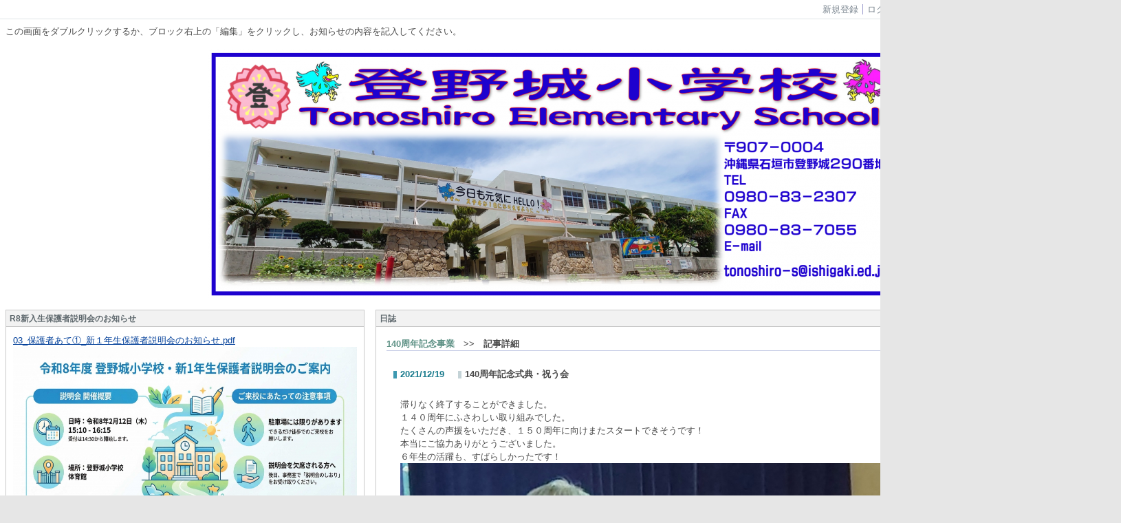

--- FILE ---
content_type: text/html
request_url: http://www.ishigaki.ed.jp/tonoshiro-s/htdocs/index.php?key=jo8vx3imu-231
body_size: 7983
content:

<!DOCTYPE html PUBLIC "-//W3C//DTD XHTML 1.0 Transitional//EN" "http://www.w3.org/TR/xhtml1/DTD/xhtml1-transitional.dtd"><html xmlns="http://www.w3.org/1999/xhtml" xml:lang="ja" lang="ja"><head><meta http-equiv="content-type" content="text/html; charset=UTF-8" /><meta http-equiv="content-language" content="ja" /><meta name="robots" content="index,follow" /><meta name="keywords" content="登野城小学校，登野城，小学校，石垣，石垣島，石垣市，八重山，沖縄，沖縄県，うちなー，SCHOOL，Elementary，学校，130周年，" /><meta name="description" content="登野城小学校ホームページです。" /><meta name="rating" content="General" /><meta name="author" content="NetCommons" /><meta name="copyright" content="Copyright ©" /><meta http-equiv="content-script-type" content="text/javascript" /><meta http-equiv="content-style-type" content="text/css" /><link rel="canonical" href="http://www.ishigaki.ed.jp/tonoshiro-s/htdocs/index.php?page_id=0&amp;block_id=231&amp;active_action=journal_view_main_detail&amp;key=jo8vx3imu-231&amp;post_id=980&amp;comment_flag=1" /><title>140周年記念式典・祝う会 - 石垣市立 登野城小学校 ホームページ</title><script type="text/javascript">_nc_lang_name = "japanese";_nc_layoutmode = "off";_nc_base_url = "http://www.ishigaki.ed.jp/tonoshiro-s/htdocs";_nc_core_base_url = "http://www.ishigaki.ed.jp/tonoshiro-s/htdocs";_nc_index_file_name = "/index.php";_nc_current_url = 'http://www.ishigaki.ed.jp/tonoshiro-s/htdocs/index.php?page_id=0&amp;block_id=231&amp;active_action=journal_view_main_detail&amp;key=jo8vx3imu-231&amp;post_id=980&amp;comment_flag=1';_nc_allow_attachment = '0';_nc_allow_htmltag = '0';_nc_allow_video = '0';_nc_main_page_id = '179';_nc_user_id = '0';_nc_debug = 0;_nc_ajaxFlag = false;_nc_dwScriptCount = 0;_nc_dwScriptList = Array();_nc_js_vs = '20210826041618';_nc_css_vs = '20210826041618';</script><link href="http://www.ishigaki.ed.jp/tonoshiro-s/htdocs/images/common/favicon.ico" rel="SHORTCUT ICON" /><link class="_common_css" rel="stylesheet" type="text/css" media="all" href="http://www.ishigaki.ed.jp/tonoshiro-s/htdocs/index.php?action=common_download_css&amp;page_theme=classic_default&amp;dir_name=/themes/system/css/style.css|/pages/default/page_style.css|/themes/classic/css/default/page_style.css|/login/default/style.css|/themes/noneframe/css/style.css|/themes/classic/css/default/style.css|/counter/default/style.css|/menu/style.css|/menu/default/style.css|/themes/classic/css/green/style.css|/themes/panelround/css/default/style.css|/journal/default/style.css|noneframe|classic_default|classic_green|panelround_default&amp;block_id_str=303|100|313|310|24|302|4|268|91|231&amp;system_flag=0&amp;vs=20210826041618" /></head><body style=""><noscript><div class="errorHeaderMsg">このブラウザは、JavaScript が無効になっています。JavaScriptを有効にして再度、お越しください。</div></noscript><script type="text/javascript">if (document.cookie == "") {document.write(unescape('%3Cdiv class="errorHeaderMsg"%3Eこのブラウザは、Cookie が無効になっています。Cookieを有効にして再度、お越しください。%3C/div%3E'));}</script><table id="_container" class="container" summary="" align="center" style="text-align:center;"><tr><td class="valign-top align-left"><div class="headercolumn_menu"><table id="header_menu" summary="ヘッダーメニュー"><tr><td class="menu_left"><a class="hidelink" href="#" onclick="location.href='http://www.ishigaki.ed.jp/tonoshiro-s/htdocs/index.php?action=pages_view_mobile&amp;reader_flag=1';return false;"><img src="http://www.ishigaki.ed.jp/tonoshiro-s/htdocs/images/common/blank.gif" title="" alt="音声ブラウザ対応ページへ" class="dummy_img icon" /></a><a class="hidelink" href="#center_column"><img src="http://www.ishigaki.ed.jp/tonoshiro-s/htdocs/images/common/blank.gif" title="" alt="コンテンツエリアへ" class="dummy_img icon" /></a></td><td class="menu_right"><a class="menulink header_btn_left" href="#" title="会員登録フォームを表示します。" onclick="commonCls.sendPopupView(event, {'action':'login_view_main_autoregist','prefix_id_name':'login_popup_autoregist'},{center_flag:1});return false;">新規登録</a><a  class="menulink header_btn show_center" href="#" title="ログインします。" onclick="loginCls['_0'].showLogin(event);return false;">ログイン</a></td></tr></table></div><div id="login_popup" class="login_popup"><table id="_0" class="blockstyle_0 module_box system" style="width:auto"><tr><td><input type="hidden" id="_token_0" class="_token" value="1714c956b187ec3b0144fd40300ecd94"/><input type="hidden" id="_url_0" class="_url" value="http://www.ishigaki.ed.jp/tonoshiro-s/htdocs/index.php?action=login_view_main_init"/><a id="_href_0" name="_0"></a><table class="th_system"><tr><td class="th_system_upperleft"><img src="http://www.ishigaki.ed.jp/tonoshiro-s/htdocs/images/common/blank.gif" alt="" title="" class="th_system_upperleft" /></td><td class="th_system_upper"></td><td class="th_system_upperright"><img src="http://www.ishigaki.ed.jp/tonoshiro-s/htdocs/images/common/blank.gif" alt="" title="" class="th_system_upperright" /></td></tr><tr id="move_bar_0" class="_move_bar move_bar" title="ドラッグ＆ドロップで移動できます。"><td class="th_system_left"></td><td class="th_system_inside _block_title_event"><table cellspacing="0" cellpadding="0" class="widthmax"><tr><td class="th_system_header_center"><div class="th_system_header_dot th_system_header_move"><span class="nc_block_title th_system_title th_system_titlecolor">ログイン</span>&nbsp;</div></td><td class="th_system_header_right"><a href="#" onmouseover="if(typeof(commonCls) != 'undefined') {commonCls.imgChange(this,'setting_close.gif','setting_close_over.gif');}" onmouseout="if(typeof(commonCls) != 'undefined') {commonCls.imgChange(this,'setting_close_over.gif','setting_close.gif');}" onclick="commonCls.displayNone($('login_popup'));return false;commonCls.removeBlock('_0');return false;"><img src="http://www.ishigaki.ed.jp/tonoshiro-s/htdocs/themes/system/images/setting_close.gif" title="閉じる" alt="閉じる" class="th_system_btn" /></a></td></tr></table></td><td class="th_system_right"></td></tr><tr><td class="th_system_left"></td><td class="th_system_inside"><div class="content"><form class="login_popup " id="login_form_0" method="post" action="http://www.ishigaki.ed.jp/tonoshiro-s/htdocs/index.php" target="targetFrame_0"><input type="hidden" name="action" value="login_action_main_init" /><input type="hidden" name="block_id" value="" /><input type="hidden" name="_redirect_url" value="" /><input type="hidden" name="_token" value="1714c956b187ec3b0144fd40300ecd94" /><label class="login_label">ログインID</label><input id="login_id_0" class="login_input" type="text" name="login_id" value="" maxlength="100" onfocus="Element.addClassName(this, 'highlight');" onblur="Element.removeClassName(this, 'highlight');" /><label class="login_label">パスワード</label><input id="password_0" class="login_input" type="password" name="password" maxlength="100" onfocus="Element.addClassName(this, 'highlight');" onblur="Element.removeClassName(this, 'highlight');" /><div class="login_buttons"><input id="login_login_button_0" class="login_login_button" type="submit" value="ログイン" onmouseover="Element.addClassName(this, 'login_login_button_hover');" onmouseout="Element.removeClassName(this, 'login_login_button_hover');" onfocus="Element.addClassName(this, 'login_login_button_hover');" onblur="Element.removeClassName(this, 'login_login_button_hover');" />	<input id="login_cancel_button_0" class="login_cancel_button" type="button" value="キャンセル" onclick="commonCls.displayNone($('login_popup'));return false;" onmouseover="Element.addClassName(this, 'login_cancel_button_hover');" onmouseout="Element.removeClassName(this, 'login_cancel_button_hover');" onfocus="Element.addClassName(this, 'login_cancel_button_hover');" onblur="Element.removeClassName(this, 'login_cancel_button_hover');" />
</div><div class="login_forgetpass_link"><a class="link" href="#" onclick="commonCls.sendPopupView(event, {'action':'login_view_main_forgetpass','prefix_id_name':'login_popup_forgetpass'},{'top_el':$('_0'),center_flag:1});return false;">パスワード再発行</a></div></form><iframe id="targetFrame_0" name="targetFrame_0" class="display-none"></iframe>
</div></td><td class="th_system_right"></td></tr><tr><td class="th_system_belowleft"></td><td class="th_system_below"></td><td class="th_system_belowright"></td></tr></table>
</td></tr></table></div><div id="_headercolumn" class="headercolumn"><div id="__headercolumn" class="main_column"><table class="widthmax" summary=""><tr><td class="column valign-top"><div class="cell" style="padding:8px 8px 8px 8px;"><table id="_303" class="blockstyle_303 module_box noneframe" style="width:100%"><tr><td><input type="hidden" id="_token_303" class="_token" value="1714c956b187ec3b0144fd40300ecd94"/><input type="hidden" id="_url_303" class="_url" value="http://www.ishigaki.ed.jp/tonoshiro-s/htdocs/index.php?theme_name=noneframe&amp;page_id=3&amp;block_id=303&amp;module_id=15&amp;action=announcement_view_main_init&amp;temp_name=default"/><a id="_href_303" name="_303"></a><table border="0" cellspacing="0" cellpadding="0" class="th_none widthmax"><tr><td class="th_none_content"><h2 class="th_none_title nc_block_title  display-none" title=""></h2><div class="content"><div>
この画面をダブルクリックするか、ブロック右上の「編集」をクリックし、お知らせの内容を記入してください。
</div>
</div></td></tr></table></td></tr></table></div><div class="cell" style="padding:8px 8px 8px 8px;"><table id="_100" class="blockstyle_100 module_box noneframe" style="width:100%"><tr><td><input type="hidden" id="_token_100" class="_token" value="1714c956b187ec3b0144fd40300ecd94"/><input type="hidden" id="_url_100" class="_url" value="http://www.ishigaki.ed.jp/tonoshiro-s/htdocs/index.php?theme_name=noneframe&amp;page_id=3&amp;block_id=100&amp;module_id=15&amp;action=announcement_view_main_init&amp;temp_name=default"/><a id="_href_100" name="_100"></a><table border="0" cellspacing="0" cellpadding="0" class="th_none widthmax"><tr><td class="th_none_content"><h2 class="th_none_title nc_block_title  display-none" title=""></h2><div class="content"><div class="widthmax">
	<div style="text-align:center;" _extended="true"><div style="text-align:center;" _extended="true"><div style="text-align:center;" _extended="true"><div style="text-align:center;" _extended="true"><img src="./?action=common_download_main&amp;upload_id=5111" alt="" title="" hspace="0" vspace="0" style="border:0px solid rgb(204, 204, 204);float:none;" /></div></div></div></div>
	<div class="float-clear-div">&nbsp;</div>
	</div>
</div></td></tr></table></td></tr></table></div></td></tr></table></div></div></td></tr><tr><td><table class="widthmax" summary=""><tr><td id="_leftcolumn" class="leftcolumn valign-top align-left" style=""><div id="__leftcolumn" class="main_column"><table class="widthmax" summary=""><tr><td class="column valign-top"><div class="cell" style="padding:8px 8px 8px 8px;"><table id="_313" class="blockstyle_313 module_box classic_default" style="width:100%"><tr><td><input type="hidden" id="_token_313" class="_token" value="1714c956b187ec3b0144fd40300ecd94"/><input type="hidden" id="_url_313" class="_url" value="http://www.ishigaki.ed.jp/tonoshiro-s/htdocs/index.php?theme_name=classic_default&amp;page_id=4&amp;block_id=313&amp;module_id=15&amp;action=announcement_view_main_init&amp;temp_name=default"/><a id="_href_313" name="_313"></a><table id="_theme_top_313" class="th_classic_default widthmax" summary=""><tr class="_block_title_event"><td class="th_classic_default_header"><table class="_move_bar widthmax" title="" summary=""><tr><td><h2 class="nc_block_title th_classic_default_title" title="">R8新入生保護者説明会のお知らせ</h2></td><td class="align-right"></td></tr></table></td></tr><tr><td><div class="th_classic_content content"><div class="widthmax">
	<a target="_blank" href="./?action=common_download_main&amp;upload_id=11470">03_保護者あて①_新１年生保護者説明会のお知らせ.pdf</a><br /><img src="./?action=common_download_main&amp;upload_id=11469" alt="" title="" hspace="0" vspace="0" style="border:0px solid rgb(204, 204, 204);float:none;width:500px;height:300px;" />
	<div class="float-clear-div">&nbsp;</div>
	</div>
</div></td></tr></table></td></tr></table></div><div class="cell" style="padding:8px 8px 8px 8px;"><table id="_310" class="blockstyle_310 module_box classic_default" style="width:100%"><tr><td><input type="hidden" id="_token_310" class="_token" value="1714c956b187ec3b0144fd40300ecd94"/><input type="hidden" id="_url_310" class="_url" value="http://www.ishigaki.ed.jp/tonoshiro-s/htdocs/index.php?theme_name=classic_default&amp;page_id=4&amp;block_id=310&amp;module_id=15&amp;action=announcement_view_main_init&amp;temp_name=default"/><a id="_href_310" name="_310"></a><table id="_theme_top_310" class="th_classic_default widthmax" summary=""><tr class="_block_title_event"><td class="th_classic_default_header"><table class="_move_bar widthmax" title="" summary=""><tr><td><h2 class="nc_block_title th_classic_default_title" title="">もうすぐ１年生だねの会のお知らせ</h2></td><td class="align-right"></td></tr></table></td></tr><tr><td><div class="th_classic_content content"><div class="widthmax">
	<a target="_blank" href="./?action=common_download_main&amp;upload_id=11471">04_保護者あて②_「もうすぐ１年生だねの会」（１年生体験入学）のお知らせ.pdf</a><br /><img src="./?action=common_download_main&amp;upload_id=11464" alt="" title="" hspace="0" vspace="0" style="border:0px solid rgb(204, 204, 204);float:none;width:500px;height:300px;" />
	<div class="float-clear-div">&nbsp;</div>
	</div>
</div></td></tr></table></td></tr></table></div><div class="cell" style="padding:8px 8px 8px 8px;"><table id="_24" class="blockstyle_24 module_box classic_default" style="width:100%"><tr><td><input type="hidden" id="_token_24" class="_token" value="1714c956b187ec3b0144fd40300ecd94"/><input type="hidden" id="_url_24" class="_url" value="http://www.ishigaki.ed.jp/tonoshiro-s/htdocs/index.php?theme_name=classic_default&amp;page_id=4&amp;block_id=24&amp;module_id=21&amp;action=counter_view_main_init&amp;temp_name=default"/><a id="_href_24" name="_24"></a><table id="_theme_top_24" class="th_classic_default widthmax" summary=""><tr class="_block_title_event"><td class="th_classic_default_header"><table class="_move_bar widthmax" title="" summary=""><tr><td><h2 class="nc_block_title th_classic_default_title" title="">カウンタ</h2></td><td class="align-right"></td></tr></table></td></tr><tr><td><div class="th_classic_content content"><table border="0" cellspacing="0" cellpadding="0"><tr><td class="align-left nowrap bold">COUNTER</td><td  class="align-right widthmax nowrap counter_main"><img src="http://www.ishigaki.ed.jp/tonoshiro-s/htdocs/images/counter/common/color/1.gif" class="icon" alt="" title="" /><img src="http://www.ishigaki.ed.jp/tonoshiro-s/htdocs/images/counter/common/color/2.gif" class="icon" alt="" title="" /><img src="http://www.ishigaki.ed.jp/tonoshiro-s/htdocs/images/counter/common/color/5.gif" class="icon" alt="" title="" /><img src="http://www.ishigaki.ed.jp/tonoshiro-s/htdocs/images/counter/common/color/5.gif" class="icon" alt="" title="" /><img src="http://www.ishigaki.ed.jp/tonoshiro-s/htdocs/images/counter/common/color/1.gif" class="icon" alt="" title="" /><img src="http://www.ishigaki.ed.jp/tonoshiro-s/htdocs/images/counter/common/color/4.gif" class="icon" alt="" title="" /><img src="http://www.ishigaki.ed.jp/tonoshiro-s/htdocs/images/counter/common/color/2.gif" class="icon" alt="" title="" /><img src="http://www.ishigaki.ed.jp/tonoshiro-s/htdocs/images/common/blank.gif" alt="1255142" title="" /></td></tr></table></div></td></tr></table></td></tr></table></div><div class="cell" style="padding:8px 8px 8px 8px;"><table id="_302" class="blockstyle_302 module_box classic_default" style="width:100%"><tr><td><input type="hidden" id="_token_302" class="_token" value="1714c956b187ec3b0144fd40300ecd94"/><input type="hidden" id="_url_302" class="_url" value="http://www.ishigaki.ed.jp/tonoshiro-s/htdocs/index.php?theme_name=classic_default&amp;page_id=4&amp;block_id=302&amp;module_id=15&amp;action=announcement_view_main_init&amp;temp_name=default"/><a id="_href_302" name="_302"></a><table id="_theme_top_302" class="th_classic_default widthmax" summary=""><tr class="_block_title_event"><td class="th_classic_default_header"><table class="_move_bar widthmax" title="" summary=""><tr><td><h2 class="nc_block_title th_classic_default_title" title="">としょっ子親子宣言</h2></td><td class="align-right"></td></tr></table></td></tr><tr><td><div class="th_classic_content content"><div class="widthmax">
	<img src="./?action=common_download_main&amp;upload_id=10791" alt="" title="" hspace="0" vspace="0" style="border:0px solid rgb(204, 204, 204);float:none;width:500px;height:200px;" />
	<div class="float-clear-div">&nbsp;</div>
	</div>
</div></td></tr></table></td></tr></table></div><div class="cell" style="padding:8px 8px 8px 8px;"><table id="_4" class="blockstyle_4 module_box classic_default" style="width:100%"><tr><td><input type="hidden" id="_token_4" class="_token" value="1714c956b187ec3b0144fd40300ecd94"/><input type="hidden" id="_url_4" class="_url" value="http://www.ishigaki.ed.jp/tonoshiro-s/htdocs/index.php?theme_name=classic_default&amp;page_id=4&amp;block_id=4&amp;module_id=27&amp;action=menu_view_main_init&amp;temp_name=default"/><a id="_href_4" name="_4"></a><table id="_theme_top_4" class="th_classic_default widthmax" summary=""><tr class="_block_title_event"><td class="th_classic_default_header"><table class="_move_bar widthmax" title="" summary=""><tr><td><h2 class="nc_block_title th_classic_default_title" title="">メニュー</h2></td><td class="align-right"></td></tr></table></td></tr><tr><td><div class="th_classic_content content"><div class="outerdiv"><div id="_menu_1_4" class="_menu_1_4"><a class="link menulink menu_top_public _menutop_57 nowrap hover_highlight" href="http://www.ishigaki.ed.jp/tonoshiro-s/htdocs/?page_id=57" style="margin-left:0px;"><img class="icon" src="http://www.ishigaki.ed.jp/tonoshiro-s/htdocs/themes/images/icons/default/right_arrow.gif" alt="" />今日の出来事</a><a class="link menulink menu_top_public _menutop_223 nowrap hover_highlight" href="http://www.ishigaki.ed.jp/tonoshiro-s/htdocs/?page_id=223" style="margin-left:0px;"><img class="icon" src="http://www.ishigaki.ed.jp/tonoshiro-s/htdocs/themes/images/icons/default/right_arrow.gif" alt="" />学校からのお知らせ</a><a class="link menulink menu_top_public _menutop_206 nowrap hover_highlight" href="http://www.ishigaki.ed.jp/tonoshiro-s/htdocs/?page_id=206" style="margin-left:0px;"><img class="icon" src="http://www.ishigaki.ed.jp/tonoshiro-s/htdocs/themes/images/icons/default/right_arrow.gif" alt="" />新入学生へのお知らせ</a><a class="link menulink menu_top_public _menutop_18 nowrap hover_highlight" href="http://www.ishigaki.ed.jp/tonoshiro-s/htdocs/?page_id=18" style="margin-left:0px;"><img class="icon" src="http://www.ishigaki.ed.jp/tonoshiro-s/htdocs/themes/images/icons/default/right_arrow.gif" alt="" />校長あいさつ</a><a class="link menulink menu_top_public _menutop_93 nowrap hover_highlight" href="http://www.ishigaki.ed.jp/tonoshiro-s/htdocs/?page_id=93" style="margin-left:0px;"><img class="icon" src="http://www.ishigaki.ed.jp/tonoshiro-s/htdocs/themes/images/icons/default/right_arrow.gif" alt="" />学校紹介</a><a class="link menulink menu_top_public _menutop_24 nowrap hover_highlight" href="http://www.ishigaki.ed.jp/tonoshiro-s/htdocs/?page_id=24" style="margin-left:0px;"><img class="icon" src="http://www.ishigaki.ed.jp/tonoshiro-s/htdocs/themes/images/icons/default/right_arrow.gif" alt="" />学校だより</a><div id="_menu_24_4" class="_menu_24_4 display-none"></div><a class="link menulink menu_top_public _menutop_215 nowrap hover_highlight" href="http://www.ishigaki.ed.jp/tonoshiro-s/htdocs/?page_id=215" style="margin-left:0px;"><img class="icon" src="http://www.ishigaki.ed.jp/tonoshiro-s/htdocs/themes/images/icons/default/right_arrow.gif" alt="" />リーディングDXの取り組み</a><a class="link menulink menu_top_public _menutop_216 nowrap hover_highlight" href="http://www.ishigaki.ed.jp/tonoshiro-s/htdocs/?page_id=216" style="margin-left:0px;"><img class="icon" src="http://www.ishigaki.ed.jp/tonoshiro-s/htdocs/themes/images/icons/default/right_arrow.gif" alt="" />夏休み　コンクール出品について</a><a class="link menulink menu_top_public _menutop_228 nowrap hover_highlight" href="http://www.ishigaki.ed.jp/tonoshiro-s/htdocs/?page_id=228" style="margin-left:0px;"><img class="icon" src="http://www.ishigaki.ed.jp/tonoshiro-s/htdocs/themes/images/icons/default/dot.gif" alt="" />冬休み　書き初め展について</a><a class="link menulink menu_top_public _menutop_218 nowrap hover_highlight" href="http://www.ishigaki.ed.jp/tonoshiro-s/htdocs/?page_id=218" style="margin-left:0px;"><img class="icon" src="http://www.ishigaki.ed.jp/tonoshiro-s/htdocs/themes/images/icons/default/right_arrow.gif" alt="" />GIGA端末について</a><div id="_menu_105_4" class="_menu_105_4 display-none"></div><a class="link menulink menu_top_public _menutop_20 nowrap hover_highlight" href="http://www.ishigaki.ed.jp/tonoshiro-s/htdocs/?page_id=20" style="margin-left:0px;"><img class="icon" src="http://www.ishigaki.ed.jp/tonoshiro-s/htdocs/themes/images/icons/default/right_arrow.gif" alt="" />年間行事予定</a><a class="link menulink menu_top_public _menutop_176 nowrap hover_highlight" href="http://www.ishigaki.ed.jp/tonoshiro-s/htdocs/?page_id=176" style="margin-left:0px;"><img class="icon" src="http://www.ishigaki.ed.jp/tonoshiro-s/htdocs/themes/images/icons/default/right_arrow.gif" alt="" />各種手続き書類</a><a class="link menulink menu_top_public _menutop_27 nowrap hover_highlight" href="http://www.ishigaki.ed.jp/tonoshiro-s/htdocs/?page_id=27" style="margin-left:0px;"><img class="icon" src="http://www.ishigaki.ed.jp/tonoshiro-s/htdocs/themes/images/icons/default/right_arrow.gif" alt="" />個人情報保護方針</a><a class="link menulink menu_top_public _menutop_79 nowrap hover_highlight" href="http://www.ishigaki.ed.jp/tonoshiro-s/htdocs/?page_id=79" style="margin-left:0px;"><img class="icon" src="http://www.ishigaki.ed.jp/tonoshiro-s/htdocs/themes/images/icons/default/right_arrow.gif" alt="" />いじめ防止基本方針</a><a class="link menulink menu_top_public _menutop_92 nowrap hover_highlight" href="http://www.ishigaki.ed.jp/tonoshiro-s/htdocs/?page_id=92" style="margin-left:0px;"><img class="icon" src="http://www.ishigaki.ed.jp/tonoshiro-s/htdocs/themes/images/icons/default/right_arrow.gif" alt="" />暴風警報解除後の登下校について</a><a class="link menulink menu_top_public _menutop_47 nowrap hover_highlight" href="http://www.ishigaki.ed.jp/tonoshiro-s/htdocs/?page_id=47" style="margin-left:0px;"><img class="icon" src="http://www.ishigaki.ed.jp/tonoshiro-s/htdocs/themes/images/icons/default/right_arrow.gif" alt="" />過去記事</a><div id="_menu_47_4" class="_menu_47_4 display-none"><a class="link menulink menu_public _menutop_229 nowrap hover_highlight" href="http://www.ishigaki.ed.jp/tonoshiro-s/htdocs/?page_id=229" style="margin-left:15px;"><img class="icon" src="http://www.ishigaki.ed.jp/tonoshiro-s/htdocs/themes/images/icons/default/dot.gif" alt="" />令和６年度</a><a class="link menulink menu_public _menutop_200 nowrap hover_highlight" href="http://www.ishigaki.ed.jp/tonoshiro-s/htdocs/?page_id=200" style="margin-left:15px;"><img class="icon" src="http://www.ishigaki.ed.jp/tonoshiro-s/htdocs/themes/images/icons/default/dot.gif" alt="" />令和５年度</a><a class="link menulink menu_public _menutop_199 nowrap hover_highlight" href="http://www.ishigaki.ed.jp/tonoshiro-s/htdocs/?page_id=199" style="margin-left:15px;"><img class="icon" src="http://www.ishigaki.ed.jp/tonoshiro-s/htdocs/themes/images/icons/default/dot.gif" alt="" />令和４年度</a><a class="link menulink menu_public _menutop_201 nowrap hover_highlight" href="http://www.ishigaki.ed.jp/tonoshiro-s/htdocs/?page_id=201" style="margin-left:15px;"><img class="icon" src="http://www.ishigaki.ed.jp/tonoshiro-s/htdocs/themes/images/icons/default/dot.gif" alt="" />令和３年度</a><a class="link menulink menu_public _menutop_190 nowrap hover_highlight" href="http://www.ishigaki.ed.jp/tonoshiro-s/htdocs/?page_id=190" style="margin-left:15px;"><img class="icon" src="http://www.ishigaki.ed.jp/tonoshiro-s/htdocs/themes/images/icons/default/dot.gif" alt="" />令和２年度</a><a class="link menulink menu_public _menutop_149 nowrap hover_highlight" href="http://www.ishigaki.ed.jp/tonoshiro-s/htdocs/?page_id=149" style="margin-left:15px;"><img class="icon" src="http://www.ishigaki.ed.jp/tonoshiro-s/htdocs/themes/images/icons/default/dot.gif" alt="" />令和元年度</a><a class="link menulink menu_public _menutop_124 nowrap hover_highlight" href="http://www.ishigaki.ed.jp/tonoshiro-s/htdocs/?page_id=124" style="margin-left:15px;"><img class="icon" src="http://www.ishigaki.ed.jp/tonoshiro-s/htdocs/themes/images/icons/default/dot.gif" alt="" />平成30年度</a><a class="link menulink menu_public _menutop_113 nowrap hover_highlight" href="http://www.ishigaki.ed.jp/tonoshiro-s/htdocs/?page_id=113" style="margin-left:15px;"><img class="icon" src="http://www.ishigaki.ed.jp/tonoshiro-s/htdocs/themes/images/icons/default/dot.gif" alt="" />平成29年度</a><a class="link menulink menu_public _menutop_94 nowrap hover_highlight" href="http://www.ishigaki.ed.jp/tonoshiro-s/htdocs/?page_id=94" style="margin-left:15px;"><img class="icon" src="http://www.ishigaki.ed.jp/tonoshiro-s/htdocs/themes/images/icons/default/dot.gif" alt="" />平成28年度</a><a class="link menulink menu_public _menutop_71 nowrap hover_highlight" href="http://www.ishigaki.ed.jp/tonoshiro-s/htdocs/?page_id=71" style="margin-left:15px;"><img class="icon" src="http://www.ishigaki.ed.jp/tonoshiro-s/htdocs/themes/images/icons/default/dot.gif" alt="" />平成27年度１学期</a><a class="link menulink menu_public _menutop_76 nowrap hover_highlight" href="http://www.ishigaki.ed.jp/tonoshiro-s/htdocs/?page_id=76" style="margin-left:15px;"><img class="icon" src="http://www.ishigaki.ed.jp/tonoshiro-s/htdocs/themes/images/icons/default/dot.gif" alt="" />平成27年度２・３学期</a><a class="link menulink menu_public _menutop_13 nowrap hover_highlight" href="http://www.ishigaki.ed.jp/tonoshiro-s/htdocs/?page_id=13" style="margin-left:15px;"><img class="icon" src="http://www.ishigaki.ed.jp/tonoshiro-s/htdocs/themes/images/icons/default/dot.gif" alt="" />平成26年度</a></div><a class="link menulink menu_top_public _menutop_33 nowrap hover_highlight" href="http://www.ishigaki.ed.jp/tonoshiro-s/htdocs/?page_id=33" style="margin-left:0px;"><img class="icon" src="http://www.ishigaki.ed.jp/tonoshiro-s/htdocs/themes/images/icons/default/right_arrow.gif" alt="" />学習リンク</a><div id="_menu_97_4" class="_menu_97_4 display-none"></div><div id="_menu_135_4" class="_menu_135_4 display-none"></div></div></div></div></td></tr></table></td></tr></table></div><div class="cell" style="padding:8px 8px 8px 8px;"><table id="_268" class="blockstyle_268 module_box classic_green" style="width:100%"><tr><td><input type="hidden" id="_token_268" class="_token" value="1714c956b187ec3b0144fd40300ecd94"/><input type="hidden" id="_url_268" class="_url" value="http://www.ishigaki.ed.jp/tonoshiro-s/htdocs/index.php?theme_name=classic_green&amp;page_id=4&amp;block_id=268&amp;module_id=15&amp;action=announcement_view_main_init&amp;temp_name=default"/><a id="_href_268" name="_268"></a><table id="_theme_top_268" class="th_classic_green widthmax" summary=""><tr class="_block_title_event"><td class="th_classic_green_header"><table class="_move_bar widthmax" title="" summary=""><tr><td><h2 class="nc_block_title th_classic_green_title" title="">GIGA端末関係</h2></td><td class="align-right"></td></tr></table></td></tr><tr><td><div class="th_classic_content content"><div class="widthmax">
	<div><strong style="text-decoration-line:underline;"><span style="font-size:10pt;"><span style="background-color:rgb(255, 252, 0);">GIGA端末でお困りの際はこちらの資料をご覧ください。</span></span></strong></div><div style="text-align:center;"><span style="background-color:rgb(255, 238, 0);"><div style="text-align:left;">⓪&nbsp;<a target="_blank" href="./?action=common_download_main&amp;upload_id=8036"><span style="font-size:10pt;">夏季休業中におけるGIGA端末の安心安全な活用について</span></a><br />①<a target="_blank" href="http://www.ishigaki.ed.jp/tonoshiro-s/htdocs/?action=common_download_main&amp;upload_id=5554">端末の安心安全な利用について（保護者通知文）.pdf</a><br />②<a target="_blank" href="http://www.ishigaki.ed.jp/tonoshiro-s/htdocs/?action=common_download_main&amp;upload_id=5555">GIGA端末を使うルール.pdf</a>　　<br /><a target="_blank" href="http://www.ishigaki.ed.jp/tonoshiro-s/htdocs/?action=common_download_main&amp;upload_id=5556">【ひらがな】GIGA端末を使うルール.pdf</a><br /><span style="text-align:center;background-color:rgb(255, 255, 255);">③</span><a target="_blank" href="http://www.ishigaki.ed.jp/tonoshiro-s/htdocs/?action=common_download_main&amp;upload_id=5557">はじめてのipad.pdf</a><span style="background-color:rgb(255, 255, 255);text-align:center;">　<br />④</span><a target="_blank" href="http://www.ishigaki.ed.jp/tonoshiro-s/htdocs/?action=common_download_main&amp;upload_id=5558">Wi-Fiにつなごう.pdf</a><br />⑤<a target="_blank" href="http://www.ishigaki.ed.jp/tonoshiro-s/htdocs/?action=common_download_main&amp;upload_id=5559">AIドリルログイン方法.pdf</a><br />⑥<a target="_blank" href="http://www.ishigaki.ed.jp/tonoshiro-s/htdocs/?action=common_download_main&amp;upload_id=5560">ipad　スクリーンタイム設定.pdf</a><br />⑦<a target="_blank" href="./?action=common_download_main&amp;upload_id=8045">こどもがオンラインゲームをきっかけとして犯罪に巻き込まれるリスクに関する資料.pdf</a></div></span></div>
	<div class="float-clear-div">&nbsp;</div>
	</div>
</div></td></tr></table></td></tr></table></div><div class="cell" style="padding:8px 8px 8px 8px;"><table id="_91" class="blockstyle_91 module_box panelround_default" style="width:100%"><tr><td><input type="hidden" id="_token_91" class="_token" value="1714c956b187ec3b0144fd40300ecd94"/><input type="hidden" id="_url_91" class="_url" value="http://www.ishigaki.ed.jp/tonoshiro-s/htdocs/index.php?theme_name=panelround_default&amp;page_id=4&amp;block_id=91&amp;module_id=15&amp;action=announcement_view_main_init&amp;temp_name=default"/><a id="_href_91" name="_91"></a><table border="0" cellspacing="0" cellpadding="0" class="th_panelround_default widthmax"><tr><td class="th_panelround_upperleft"><img src="http://www.ishigaki.ed.jp/tonoshiro-s/htdocs/images/common/blank.gif" alt="" title="" class="th_panelround_upperleft" /></td><td class="th_panelround_upper"></td><td class="th_panelround_upperright"><img src="http://www.ishigaki.ed.jp/tonoshiro-s/htdocs/images/common/blank.gif" alt="" title="" class="th_panelround_upperright" /></td></tr><tr><td class="th_panelround_left"></td><td class="th_panelround_content"><table border="0" cellspacing="0" cellpadding="0" class="th_headermenu_title _block_title_event"><tr><td class="th_headermenu_round_title_header"><div class="th_panelround_default_title_line"><img src="http://www.ishigaki.ed.jp/tonoshiro-s/htdocs/themes/images/headertitle/round/title_icon.gif" title="" alt="" /></div></td><td><h2 class="nc_block_title" title="">各種リンク</h2></td></tr></table><div class="content"><div class="widthmax">
	<div style="text-align:center;"><br /><a href="http://www.ishigaki.ed.jp/shidouka/htdocs/index.php?page_id=28#1" target="_blank"><img src="./?action=common_download_main&amp;upload_id=546" alt="" title="" hspace="0" vspace="0" style="font-size:12.8px;line-height:1.5;border-style:solid;border-color:rgb(204, 204, 204);float:none;" /></a><br /><br /><img src="./?action=common_download_main&amp;upload_id=4330" alt="" title="" hspace="0" vspace="0" style="border:0px solid rgb(204, 204, 204);float:none;" /><br /><img src="./?action=common_download_main&amp;upload_id=4310" alt="" title="" hspace="0" vspace="0" style="border:0px solid rgb(204, 204, 204);float:none;width:270px;height:270px;" /><br /><a href="http://ishigaki.ed.jp/stk/htdocs/index.php?action=pages_view_main" title="八重山地区小学校体育研究会">八重山地区小学校体育研究会</a><br /><br /><br /><br /><img src="./?action=common_download_main&amp;upload_id=5194" alt="" title="" hspace="0" vspace="0" style="border:0px solid rgb(204, 204, 204);float:none;" /><br /><a href="https://www.city.ishigaki.okinawa.jp/soshiki/gakko_kyoiku/keikaku/7533.html">石垣市GIGAスクール「I-プラン」構想／石垣市&nbsp;</a><br /><br /><br /><br /><img src="./?action=common_download_main&amp;upload_id=4948" alt="" title="" hspace="0" vspace="0" style="border:0px solid rgb(204, 204, 204);float:none;" /><br /><a href="https://www.facebook.com/%E7%9F%B3%E5%9E%A3%E5%B8%82%E7%AB%8B-%E7%99%BB%E9%87%8E%E5%9F%8E%E5%B0%8F%E5%AD%A6%E6%A0%A1-%E7%A5%9D-%E5%89%B5%E7%AB%8B140%E5%91%A8%E5%B9%B4-109128114883595"><span style="font-size:12pt;"><span style="font-family:HGP創英角ﾎﾟｯﾌﾟ体, sans-serif;">登野城小学校140周年特設サイト</span></span></a><br /><br /><br /><br /><br /></div>
	<div class="float-clear-div">&nbsp;</div>
	</div>
</div></td><td class="th_panelround_right"></td></tr><tr><td class="th_panelround_belowleft"></td><td class="th_panelround_below"></td><td class="th_panelround_belowright"></td></tr></table></td></tr></table></div></td></tr></table></div></td><td id="_centercolumn" class="centercolumn valign-top align-left" style=""><a class="hidelink" name="center_column"></a><div id="__centercolumn" class="main_column"><table class="widthmax" summary=""><tr><td class="column valign-top"><div class="cell" style="padding:8px 8px 8px 8px;"><table id="_231" class="blockstyle_231 module_box classic_default" style="width:500px"><tr><td><input type="hidden" id="_token_231" class="_token" value="1714c956b187ec3b0144fd40300ecd94"/><input type="hidden" id="_url_231" class="_url" value="http://www.ishigaki.ed.jp/tonoshiro-s/htdocs/index.php?page_id=179&amp;block_id=231&amp;active_action=journal_view_main_detail&amp;theme_name=classic_default&amp;module_id=38&amp;key=jo8vx3imu-231&amp;action=journal_view_main_detail&amp;post_id=980&amp;comment_flag=1&amp;temp_name=default&amp;journal_id=24"/><img alt="" src="http://www.ishigaki.ed.jp/tonoshiro-s/htdocs/images/common/blank.gif" style="height:0px;width:500px;" /><a id="_href_231" name="_231"></a><table id="_theme_top_231" class="th_classic_default widthmax" summary=""><tr class="_block_title_event"><td class="th_classic_default_header"><table class="_move_bar widthmax" title="" summary=""><tr><td><h2 class="nc_block_title th_classic_default_title" title="">日誌</h2></td><td class="align-right"></td></tr></table></td></tr><tr><td><div class="th_classic_content content"><div class="outerdiv"><div class="bold journal_float_left"><a class="syslink" title="記事一覧へ戻ります。" href="#" onclick="location.href= 'http://www.ishigaki.ed.jp/tonoshiro-s/htdocs/index.php?page_id=179#_231';return false;">140周年記念事業</a>　>>　記事詳細</div><div class="journal_float_right"><span style="padding-right:15px;"><a class="syslink" title="&lt; 前の記事へ" href="http://www.ishigaki.ed.jp/tonoshiro-s/htdocs/index.php?key=jo5eimjis-231#_231">&lt; 前の記事へ</a></span><span><a class="syslink" title="次の記事へ &gt;" href="http://www.ishigaki.ed.jp/tonoshiro-s/htdocs/index.php?key=jol0ykymt-231#_231">次の記事へ &gt;</a></span></div><br class="float-clear"/><span id="journal_detail_231_980"></span><table class="widthmax"><tr><th class="journal_list_date" scope="row">2021/12/19</th><td class="journal_list_title"><h4 class="journal_list_title_h">140周年記念式典・祝う会</h4></td><td class="align-right journal_list_user"> | by:<a href="#" title="記事投稿者：管理者" class="syslink" onclick="commonCls.showUserDetail(event, 'f220d0d775f99b9db3f668489d8298fd8db7e8e5');return false;">管理者</a></td></tr></table><div class="journal_content"><span style="font-size:small;">滞りなく終了することができました。</span><br style="font-size:small;" /><span style="font-size:small;">１４０周年にふさわしい取り組みでした。</span><br style="font-size:small;" /><span style="font-size:small;">たくさんの声援をいただき、１５０周年に向けまたスタートできそうです！</span><br style="font-size:small;" /><span style="font-size:small;">本当にご協力ありがとうございました。</span><br style="font-size:small;" /><span style="font-size:small;">６年生の活躍も、すばらしかったです！</span><br style="font-size:small;" /><img src="./?action=common_download_main&amp;upload_id=5033" alt="" title="" hspace="0" vspace="0" style="border-style:solid;border-color:rgb(204, 204, 204);font-size:small;float:none;" /><br style="font-size:small;" /><br style="font-size:small;" /><img src="./?action=common_download_main&amp;upload_id=5032" alt="" title="" hspace="0" vspace="0" style="border-style:solid;border-color:rgb(204, 204, 204);font-size:small;float:none;" /><br style="font-size:small;" /><br style="font-size:small;" /><img src="./?action=common_download_main&amp;upload_id=5031" alt="" title="" hspace="0" vspace="0" style="border-style:solid;border-color:rgb(204, 204, 204);font-size:small;float:none;" /><br style="font-size:small;" /><br style="font-size:small;" /><img src="./?action=common_download_main&amp;upload_id=5030" alt="" title="" hspace="0" vspace="0" style="border-style:solid;border-color:rgb(204, 204, 204);font-size:small;float:none;" /><br style="font-size:small;" /><br style="font-size:small;" /><img src="./?action=common_download_main&amp;upload_id=5029" alt="" title="" hspace="0" vspace="0" style="border-style:solid;border-color:rgb(204, 204, 204);font-size:small;float:none;" /><br style="font-size:small;" /><br style="font-size:small;" /><img src="./?action=common_download_main&amp;upload_id=5028" alt="" title="" hspace="0" vspace="0" style="border-style:solid;border-color:rgb(204, 204, 204);font-size:small;float:none;" /><br class="float-clear" /></div><table class="widthmax"><tr><td class="align-left journal_list_bottom journal_content_operate journal_right_space"></td><td class="align-right journal_list_bottom">07:38</td></tr></table><a id="journal_comment_top_231" name="journal_comment_top_231"></a><div id="journal_comment_231" class="journal_comment display-none"></div><div id="journal_trackback_231"  class="journal_comment display-none"></div><div class="btn-bottom"><span class="journal_float_left"><a class="syslink" title="&lt; 前の記事へ" href="http://www.ishigaki.ed.jp/tonoshiro-s/htdocs/index.php?key=jo5eimjis-231#_231">&lt; 前の記事へ</a></span><span class="journal_float_right"><a class="syslink" title="次の記事へ &gt;" href="http://www.ishigaki.ed.jp/tonoshiro-s/htdocs/index.php?key=jol0ykymt-231#_231">次の記事へ &gt;</a></span><a class="syslink" title="一覧へ戻る" href="#" onclick="location.href= 'http://www.ishigaki.ed.jp/tonoshiro-s/htdocs/index.php?page_id=179#_231'; return false;">一覧へ戻る</a></div></div></div></td></tr></table></td></tr></table></div></td></tr></table></div></td></tr></table></td></tr><tr class="main_column" id="footercolumn"><td id="_footercolumn" class="footercolumn valign-top align-left" style=""><table id="footerbar">
	<tr>
		<td class="copyright">
			Powered by NetCommons2 <a target="_blank" class="link" href="http://www.netcommons.org/">The NetCommons Project</a>
		</td>
	</tr>
</table></td></tr></table><script type="text/javascript" src="http://www.ishigaki.ed.jp/tonoshiro-s/htdocs/js/japanese/lang_common.js?vs=20210826041618"></script><script type="text/javascript" src="http://www.ishigaki.ed.jp/tonoshiro-s/htdocs/index.php?action=common_download_js&amp;dir_name=announcement|counter|journal|login|menu&amp;system_flag=0&amp;vs=20210826041618"></script><script type="text/javascript">commonCls.moduleInit("_0",0);commonCls.moduleInit("_231",0);commonCls.moduleInit("_91",0);commonCls.moduleInit("_268",0);commonCls.moduleInit("_4",0);commonCls.moduleInit("_302",0);commonCls.moduleInit("_24",0);commonCls.moduleInit("_310",0);commonCls.moduleInit("_313",0);commonCls.moduleInit("_100",0);commonCls.moduleInit("_303",0);commonCls.commonInit('セッションのタイムアウトまであと一分です。\\nリンク等で再描画してください。\\n現在作業中の内容をローカルに保存することをお勧めします。',2700);loginCls['_0'] = new clsLogin("_0");
if(!announcementCls["_303"]) {
	announcementCls["_303"] = new clsAnnouncement("_303");
}

if(!announcementCls["_100"]) {
	announcementCls["_100"] = new clsAnnouncement("_100");
}

if(!announcementCls["_313"]) {
	announcementCls["_313"] = new clsAnnouncement("_313");
}

if(!announcementCls["_310"]) {
	announcementCls["_310"] = new clsAnnouncement("_310");
}
if(!counterCls["_24"]) {counterCls["_24"] = new clsCounter("_24");}
if(!announcementCls["_302"]) {
	announcementCls["_302"] = new clsAnnouncement("_302");
}

if(!menuCls["_4"]) {
	menuCls["_4"] = new clsMenu("_4");
}
menuCls["_4"].menuMainInit();

if(!announcementCls["_268"]) {
	announcementCls["_268"] = new clsAnnouncement("_268");
}

if(!announcementCls["_91"]) {
	announcementCls["_91"] = new clsAnnouncement("_91");
}
if(!journalCls["_231"]) {journalCls["_231"] = new clsJournal("_231");}
if(!loginCls["_0"]) {
	loginCls["_0"] = new clsLogin("_0");
}

	loginCls["_0"].initializeFocus();
	loginCls["_0"].setButtonStyle($("login_login_button_0"));
	loginCls["_0"].setButtonStyle($("login_cancel_button_0"));
	$("login_id_0").setAttribute("autocomplete", "off");
	$("password_0").setAttribute("autocomplete", "off");
pagesCls.pageInit(0);pagesCls.setShowCount(179,3);pagesCls.setToken(179,"c5bac649443a3074085b90c311e22cc0",true);pagesCls.setShowCount(4,77);pagesCls.setToken(4,"f95c362dd03d68f6328896f427c3d947");pagesCls.setShowCount(5,0);pagesCls.setToken(5,"87eb4d6cb780161f53567b35da46a1e8");pagesCls.setShowCount(3,26);pagesCls.setToken(3,"f3f19115b31c0371c09b9b01e7293368");</script></body></html>

--- FILE ---
content_type: text/javascript; charset=UTF-8
request_url: http://www.ishigaki.ed.jp/tonoshiro-s/htdocs/index.php?action=common_download_js&dir_name=announcement|counter|journal|login|menu&system_flag=0&vs=20210826041618
body_size: 82495
content:

var debug = new debug();
function debug() {
this.html = "";
this.hWin = null;
this.bDebug = true;
this.now_bgcolor = "";
this.bgcolor1    = "#FAF5D4";
this.bgcolor2    = "#EBCC67";
this.level = 0;
this.maxLevel = 10;
this.setDebug = function(flag) {
this.bDebug = flag;
}
this.clear = function() {
this.html = "";
this.flush();
}
this.flush = function() {
if (false == this.bDebug) return;
if (null == this.hWin || this.hWin.closed) {
this.hWin = window.open("", "debug",
"height=200,width=400,menubar=yes,scrollbars=yes,resizable=yes");
}
this.hWin.document.open("text/html", "replace");
this.hWin.document.write(this.html);
this.hWin.document.close();
this.hWin.focus();
}
this.print = function(html) {
function parseHtml(str){
str = str.replace(/&/g, "&amp;");
str = str.replace(/</g, "&lt;");
str = str.replace(/>/g, "&gt;");
str = str.replace(/\"/g, "&quot;");
str = str.replace(/\n/g, "<br>\n");
return str;
}
this.now_bgcolor = (this.now_bgcolor == this.bgcolor1) ? this.bgcolor2 : this.bgcolor1;
this.html += ("<div style='background-color:"+this.now_bgcolor+"'>" + parseHtml(html) + "</div>\n");
}
this.inspect = function(obj) {
if (typeof obj == "number") {
return ""+obj;
} else if (typeof obj == "string") {
return "\""+obj+"\"";
} else if (typeof obj == "function") {
return ""+obj;
} else if (typeof obj == "object" && obj != null) {
if(!obj.tagName) {
var str = this.to_s(obj, "");
} else {
return "<"+(typeof obj)+":"+obj.tagName+">";
}
return "{"+str+"}";
} else {
return "<"+(typeof obj)+":"+obj+">";
}
}
this.to_s = function(obj, indent){
var delimiter = ", \n";
var inner_indent = "　　";
this.level += 1;
if(this.maxLevel < this.level){
return ""+this.maxLevel+"階層以上は省略します";
}
var str = "";
for (key in obj) {
if (str != "") str += delimiter;
str += indent;
var value = obj[key];
if (!value) {
str += ""+key+"=>undefined";
continue;
}
if (typeof value == "number") {
str += ""+key+"=>"+value+"";
} else if (typeof value == "string") {
str += ""+key+'=>"'+value+'"';
} else if (typeof value == "function") {
str += ""+key+"()";
} else if (typeof value == "object") {
value = "\n" + this.to_s(value, indent+inner_indent);
str += ""+key+"=>"+value+"";
} else {
str += ""+key+"=><"+(typeof value)+":"+value+">";
}
}
if (str == ""){
str += ""+obj;
}
this.level -= 1;
return str;
}
this.p = function(elem) {
this.print(this.inspect(elem));
this.flush();
}
}


var Prototype = {
Version: '1.5.0',
BrowserFeatures: {
XPath: !!document.evaluate
},
ScriptFragment: '(?:<script.*?>)((\n|\r|.)*?)(?:<\/script>)',
emptyFunction: function() {},
K: function(x) { return x }
}
var Class = {
create: function() {
return function() {
this.initialize.apply(this, arguments);
}
}
}
var Abstract = new Object();
Object.extend = function(destination, source) {
for (var property in source) {
destination[property] = source[property];
}
return destination;
}
Object.extend(Object, {
inspect: function(object) {
try {
if (object === undefined) return 'undefined';
if (object === null) return 'null';
return object.inspect ? object.inspect() : object.toString();
} catch (e) {
if (e instanceof RangeError) return '...';
throw e;
}
},
keys: function(object) {
var keys = [];
for (var property in object)
keys.push(property);
return keys;
},
values: function(object) {
var values = [];
for (var property in object)
values.push(object[property]);
return values;
},
clone: function(object) {
return Object.extend({}, object);
}
});
Function.prototype.bind = function() {
var __method = this, args = $A(arguments), object = args.shift();
return function() {
return __method.apply(object, args.concat($A(arguments)));
}
}
Function.prototype.bindAsEventListener = function(object) {
var __method = this, args = $A(arguments), object = args.shift();
return function(event) {
return __method.apply(object, [( event || window.event)].concat(args).concat($A(arguments)));
}
}
Object.extend(Number.prototype, {
toColorPart: function() {
var digits = this.toString(16);
if (this < 16) return '0' + digits;
return digits;
},
succ: function() {
return this + 1;
},
times: function(iterator) {
$R(0, this, true).each(iterator);
return this;
}
});
var Try = {
these: function() {
var returnValue;
for (var i = 0, length = arguments.length; i < length; i++) {
var lambda = arguments[i];
try {
returnValue = lambda();
break;
} catch (e) {}
}
return returnValue;
}
}
var PeriodicalExecuter = Class.create();
PeriodicalExecuter.prototype = {
initialize: function(callback, frequency) {
this.callback = callback;
this.frequency = frequency;
this.currentlyExecuting = false;
this.registerCallback();
},
registerCallback: function() {
this.timer = setInterval(this.onTimerEvent.bind(this), this.frequency * 1000);
},
stop: function() {
if (!this.timer) return;
clearInterval(this.timer);
this.timer = null;
},
onTimerEvent: function() {
if (!this.currentlyExecuting) {
try {
this.currentlyExecuting = true;
this.callback(this);
} finally {
this.currentlyExecuting = false;
}
}
}
}
String.interpret = function(value){
return value == null ? '' : String(value);
}
Object.extend(String.prototype, {
gsub: function(pattern, replacement) {
var result = '', source = this, match;
replacement = arguments.callee.prepareReplacement(replacement);
while (source.length > 0) {
if (match = source.match(pattern)) {
result += source.slice(0, match.index);
result += String.interpret(replacement(match));
source  = source.slice(match.index + match[0].length);
} else {
result += source, source = '';
}
}
return result;
},
sub: function(pattern, replacement, count) {
replacement = this.gsub.prepareReplacement(replacement);
count = count === undefined ? 1 : count;
return this.gsub(pattern, function(match) {
if (--count < 0) return match[0];
return replacement(match);
});
},
scan: function(pattern, iterator) {
this.gsub(pattern, iterator);
return this;
},
truncate: function(length, truncation) {
length = length || 30;
truncation = truncation === undefined ? '...' : truncation;
return this.length > length ?
this.slice(0, length - truncation.length) + truncation : this;
},
strip: function() {
return this.replace(/^\s+/, '').replace(/\s+$/, '');
},
trim: function() {
return this.strip();
},
stripTags: function() {
return this.replace(/<\/?[^>]+>/gi, '');
},
stripScripts: function() {
return this.replace(new RegExp(Prototype.ScriptFragment, 'img'), '');
},
extractScripts: function() {
var matchAll = new RegExp(Prototype.ScriptFragment, 'img');
var matchOne = new RegExp(Prototype.ScriptFragment, 'im');
return (this.match(matchAll) || []).map(function(scriptTag) {
return (scriptTag.match(matchOne) || ['', ''])[1];
});
},
evalScripts: function() {
return this.extractScripts().map(function(script) { return eval(script) });
},
escapeHTML: function() {
return String(this).replace(/&/g, "&amp;").replace(/"/g, "&quot;").replace(/</g, "&lt;").replace(/>/g, "&gt;").replace(/"/g, "&quot;").replace(/'/g, "&#039;").replace(/ /g, "&nbsp;");
},
unescapeHTML: function() {
return String(this).replace(/&quot;/g,'"').replace(/&lt;/g,'<').replace(/&gt;/g,'>').replace(/&quot;/g, '"').replace(/&apos;/g, "'").replace(/&#039;/g, "'").replace(/&nbsp;/g, " ").replace(/&amp;/g,'&');
},
toQueryParams: function(separator) {
var match = this.strip().match(/([^?#]*)(#.*)?$/);
if (!match) return {};
return match[1].split(separator || '&').inject({}, function(hash, pair) {
if ((pair = pair.split('='))[0]) {
var name = decodeURIComponent(pair[0]);
var value = pair[1] ? decodeURIComponent(pair[1]) : "";
if (hash[name] !== undefined) {
if (hash[name].constructor != Array)
hash[name] = [hash[name]];
if (value) hash[name].push(value);
}
else hash[name] = value;
}
return hash;
});
},
toArray: function() {
return this.split('');
},
succ: function() {
return this.slice(0, this.length - 1) +
String.fromCharCode(this.charCodeAt(this.length - 1) + 1);
},
camelize: function() {
var parts = this.split('-'), len = parts.length;
if (len == 1) return parts[0];
var camelized = this.charAt(0) == '-'
? parts[0].charAt(0).toUpperCase() + parts[0].substring(1)
: parts[0];
for (var i = 1; i < len; i++)
camelized += parts[i].charAt(0).toUpperCase() + parts[i].substring(1);
return camelized;
},
capitalize: function(){
return this.charAt(0).toUpperCase() + this.substring(1).toLowerCase();
},
underscore: function() {
return this.gsub(/::/, '/').gsub(/([A-Z]+)([A-Z][a-z])/,'#{1}_#{2}').gsub(/([a-z\d])([A-Z])/,'#{1}_#{2}').gsub(/-/,'_').toLowerCase();
},
dasherize: function() {
return this.gsub(/_/,'-');
},
inspect: function(useDoubleQuotes) {
var escapedString = this.replace(/\\/g, '\\\\');
if (useDoubleQuotes)
return '"' + escapedString.replace(/"/g, '\\"') + '"';
else
return "'" + escapedString.replace(/'/g, '\\\'') + "'";
}
});
String.prototype.gsub.prepareReplacement = function(replacement) {
if (typeof replacement == 'function') return replacement;
var template = new Template(replacement);
return function(match) { return template.evaluate(match) };
}
String.prototype.parseQuery = String.prototype.toQueryParams;
var Template = Class.create();
Template.Pattern = /(^|.|\r|\n)(#\{(.*?)\})/;
Template.prototype = {
initialize: function(template, pattern) {
this.template = template.toString();
this.pattern  = pattern || Template.Pattern;
},
evaluate: function(object) {
return this.template.gsub(this.pattern, function(match) {
var before = match[1];
if (before == '\\') return match[2];
return before + String.interpret(object[match[3]]);
});
}
}
var $break    = new Object();
var $continue = new Object();
var Enumerable = {
each: function(iterator) {
var index = 0;
try {
this._each(function(value) {
try {
iterator(value, index++);
} catch (e) {
if (e != $continue) throw e;
}
});
} catch (e) {
if(!(browser.isIE && browser.version >= 9)) {
if (e != $break) throw e;
}
}
return this;
},
eachSlice: function(number, iterator) {
var index = -number, slices = [], array = this.toArray();
while ((index += number) < array.length)
slices.push(array.slice(index, index+number));
return slices.map(iterator);
},
all: function(iterator) {
var result = true;
this.each(function(value, index) {
result = result && !!(iterator || Prototype.K)(value, index);
if (!result) throw $break;
});
return result;
},
any: function(iterator) {
var result = false;
this.each(function(value, index) {
if (result = !!(iterator || Prototype.K)(value, index))
throw $break;
});
return result;
},
collect: function(iterator) {
var results = [];
this.each(function(value, index) {
results.push((iterator || Prototype.K)(value, index));
});
return results;
},
detect: function(iterator) {
var result;
this.each(function(value, index) {
if (iterator(value, index)) {
result = value;
throw $break;
}
});
return result;
},
findAll: function(iterator) {
var results = [];
this.each(function(value, index) {
if (iterator(value, index))
results.push(value);
});
return results;
},
grep: function(pattern, iterator) {
var results = [];
this.each(function(value, index) {
var stringValue = value.toString();
if (stringValue.match(pattern))
results.push((iterator || Prototype.K)(value, index));
})
return results;
},
include: function(object) {
var found = false;
this.each(function(value) {
if (value == object) {
found = true;
throw $break;
}
});
return found;
},
inGroupsOf: function(number, fillWith) {
fillWith = fillWith === undefined ? null : fillWith;
return this.eachSlice(number, function(slice) {
while(slice.length < number) slice.push(fillWith);
return slice;
});
},
inject: function(memo, iterator) {
this.each(function(value, index) {
memo = iterator(memo, value, index);
});
return memo;
},
invoke: function(method) {
var args = $A(arguments).slice(1);
return this.map(function(value) {
return value[method].apply(value, args);
});
},
max: function(iterator) {
var result;
this.each(function(value, index) {
value = (iterator || Prototype.K)(value, index);
if (result == undefined || value >= result)
result = value;
});
return result;
},
min: function(iterator) {
var result;
this.each(function(value, index) {
value = (iterator || Prototype.K)(value, index);
if (result == undefined || value < result)
result = value;
});
return result;
},
partition: function(iterator) {
var trues = [], falses = [];
this.each(function(value, index) {
((iterator || Prototype.K)(value, index) ?
trues : falses).push(value);
});
return [trues, falses];
},
pluck: function(property) {
var results = [];
this.each(function(value, index) {
results.push(value[property]);
});
return results;
},
reject: function(iterator) {
var results = [];
this.each(function(value, index) {
if (!iterator(value, index))
results.push(value);
});
return results;
},
sortBy: function(iterator) {
return this.map(function(value, index) {
return {value: value, criteria: iterator(value, index)};
}).sort(function(left, right) {
var a = left.criteria, b = right.criteria;
return a < b ? -1 : a > b ? 1 : 0;
}).pluck('value');
},
toArray: function() {
return this.map();
},
zip: function() {
var iterator = Prototype.K, args = $A(arguments);
if (typeof args.last() == 'function')
iterator = args.pop();
var collections = [this].concat(args).map($A);
return this.map(function(value, index) {
return iterator(collections.pluck(index));
});
},
size: function() {
return this.toArray().length;
},
inspect: function() {
return '#<Enumerable:' + this.toArray().inspect() + '>';
}
}
Object.extend(Enumerable, {
map:     Enumerable.collect,
find:    Enumerable.detect,
select:  Enumerable.findAll,
member:  Enumerable.include,
entries: Enumerable.toArray
});
var $A = Array.from = function(iterable) {
if (!iterable) return [];
if (iterable.toArray) {
return iterable.toArray();
} else {
var results = [];
for (var i = 0, length = iterable.length; i < length; i++)
results.push(iterable[i]);
return results;
}
}
Object.extend(Array.prototype, Enumerable);
if (!Array.prototype._reverse)
Array.prototype._reverse = Array.prototype.reverse;
Object.extend(Array.prototype, {
_each: function(iterator) {
for (var i = 0, length = this.length; i < length; i++)
iterator(this[i]);
},
clear: function() {
this.length = 0;
return this;
},
first: function() {
return this[0];
},
last: function() {
return this[this.length - 1];
},
compact: function() {
return this.select(function(value) {
return value != null;
});
},
flatten: function() {
return this.inject([], function(array, value) {
return array.concat(value && value.constructor == Array ?
value.flatten() : [value]);
});
},
without: function() {
var values = $A(arguments);
return this.select(function(value) {
return !values.include(value);
});
},
indexOf: function(object) {
for (var i = 0, length = this.length; i < length; i++)
if (this[i] == object) return i;
return -1;
},
reverse: function(inline) {
return (inline !== false ? this : this.toArray())._reverse();
},
reduce: function() {
return this.length > 1 ? this : this[0];
},
uniq: function() {
return this.inject([], function(array, value) {
return array.include(value) ? array : array.concat([value]);
});
},
clone: function() {
return [].concat(this);
},
size: function() {
return this.length;
},
inspect: function() {
return '[' + this.map(Object.inspect).join(', ') + ']';
}
});
Array.prototype.toArray = Array.prototype.clone;
function $w(string){
string = string.strip();
return string ? string.split(/\s+/) : [];
}
if(window.opera){
Array.prototype.concat = function(){
var array = [];
for(var i = 0, length = this.length; i < length; i++) array.push(this[i]);
for(var i = 0, length = arguments.length; i < length; i++) {
if(arguments[i].constructor == Array) {
for(var j = 0, arrayLength = arguments[i].length; j < arrayLength; j++)
array.push(arguments[i][j]);
} else {
array.push(arguments[i]);
}
}
return array;
}
}
var Hash = function(obj) {
Object.extend(this, obj || {});
};
Object.extend(Hash, {
toQueryString: function(obj) {
var parts = [];
this.prototype._each.call(obj, function(pair) {
if (!pair.key) return;
if (pair.value && pair.value.constructor == Array) {
var values = pair.value.compact();
if (values.length < 2) pair.value = values.reduce();
else {
key = encodeURIComponent(pair.key);
values.each(function(value) {
value = value != undefined ? encodeURIComponent(value) : '';
parts.push(key + '=' + value);
});
return;
}
}
if (pair.value == undefined) pair[1] = '';
parts.push(pair.map(encodeURIComponent).join('='));
});
return parts.join('&');
}
});
Object.extend(Hash.prototype, Enumerable);
Object.extend(Hash.prototype, {
_each: function(iterator) {
for (var key in this) {
var value = this[key];
if (value && value == Hash.prototype[key]) continue;
var pair = [key, value];
pair.key = key;
pair.value = value;
iterator(pair);
}
},
keys: function() {
return this.pluck('key');
},
values: function() {
return this.pluck('value');
},
merge: function(hash) {
return $H(hash).inject(this, function(mergedHash, pair) {
mergedHash[pair.key] = pair.value;
return mergedHash;
});
},
remove: function() {
var result;
for(var i = 0, length = arguments.length; i < length; i++) {
var value = this[arguments[i]];
if (value !== undefined){
if (result === undefined) result = value;
else {
if (result.constructor != Array) result = [result];
result.push(value)
}
}
delete this[arguments[i]];
}
return result;
},
toQueryString: function() {
return Hash.toQueryString(this);
},
inspect: function() {
return '#<Hash:{' + this.map(function(pair) {
return pair.map(Object.inspect).join(': ');
}).join(', ') + '}>';
}
});
function $H(object) {
if (object && object.constructor == Hash) return object;
return new Hash(object);
};
ObjectRange = Class.create();
Object.extend(ObjectRange.prototype, Enumerable);
Object.extend(ObjectRange.prototype, {
initialize: function(start, end, exclusive) {
this.start = start;
this.end = end;
this.exclusive = exclusive;
},
_each: function(iterator) {
var value = this.start;
while (this.include(value)) {
iterator(value);
value = value.succ();
}
},
include: function(value) {
if (value < this.start)
return false;
if (this.exclusive)
return value < this.end;
return value <= this.end;
}
});
var $R = function(start, end, exclusive) {
return new ObjectRange(start, end, exclusive);
}
var Ajax = {
getTransport: function() {
return Try.these(
function() {return new XMLHttpRequest()},
function() {return new ActiveXObject('Msxml2.XMLHTTP')},
function() {return new ActiveXObject('Microsoft.XMLHTTP')}
) || false;
},
activeRequestCount: 0
}
Ajax.Responders = {
responders: [],
_each: function(iterator) {
this.responders._each(iterator);
},
register: function(responder) {
if (!this.include(responder))
this.responders.push(responder);
},
unregister: function(responder) {
this.responders = this.responders.without(responder);
},
dispatch: function(callback, request, transport, json) {
this.each(function(responder) {
if (typeof responder[callback] == 'function') {
try {
responder[callback].apply(responder, [request, transport, json]);
} catch (e) {}
}
});
}
};
Object.extend(Ajax.Responders, Enumerable);
Ajax.Responders.register({
onCreate: function() {
Ajax.activeRequestCount++;
},
onComplete: function() {
Ajax.activeRequestCount--;
}
});
Ajax.Base = function() {};
Ajax.Base.prototype = {
setOptions: function(options) {
this.options = {
method:       'post',
asynchronous: true,
contentType:  'application/x-www-form-urlencoded',
encoding:     'UTF-8',
parameters:   ''
}
Object.extend(this.options, options || {});
this.options.method = this.options.method.toLowerCase();
if (typeof this.options.parameters == 'string')
this.options.parameters = this.options.parameters.toQueryParams();
}
}
Ajax.Request = Class.create();
Ajax.Request.Events =
['Uninitialized', 'Loading', 'Loaded', 'Interactive', 'Complete'];
Ajax.Request.prototype = Object.extend(new Ajax.Base(), {
_complete: false,
initialize: function(url, options) {
this.transport = Ajax.getTransport();
this.setOptions(options);
this.request(url);
},
request: function(url) {
this.url = url;
this.method = this.options.method;
var params = this.options.parameters;
if (!['get', 'post'].include(this.method)) {
params['_method'] = this.method;
this.method = 'post';
}
params = Hash.toQueryString(params);
if (params && /Konqueror|Safari|KHTML/.test(navigator.userAgent)) params += '&_=';
if (this.method == 'get' && params)
this.url += (this.url.indexOf('?') > -1 ? '&' : '?') + params;
try {
Ajax.Responders.dispatch('onCreate', this, this.transport);
this.transport.open(this.method.toUpperCase(), this.url,
this.options.asynchronous);
if (this.options.asynchronous)
setTimeout(function() { this.respondToReadyState(1) }.bind(this), 10);
this.transport.onreadystatechange = this.onStateChange.bind(this);
this.setRequestHeaders();
var body = this.method == 'post' ? (this.options.postBody || params) : null;
this.transport.send(body);
if (!this.options.asynchronous && this.transport.overrideMimeType)
this.onStateChange();
}
catch (e) {
this.dispatchException(e);
}
},
onStateChange: function() {
var readyState = this.transport.readyState;
if (readyState > 1 && !((readyState == 4) && this._complete))
this.respondToReadyState(this.transport.readyState);
},
setRequestHeaders: function() {
var headers = {
'X-Requested-With': 'XMLHttpRequest',
'X-Prototype-Version': Prototype.Version,
'Accept': 'text/javascript, text/html, application/xml, text/xml, */*'
};
if (this.method == 'post') {
headers['Content-type'] = this.options.contentType +
(this.options.encoding ? '; charset=' + this.options.encoding : '');
if (this.transport.overrideMimeType &&
(navigator.userAgent.match(/Gecko\/(\d{4})/) || [0,2005])[1] < 2005)
headers['Connection'] = 'close';
}
if (typeof this.options.requestHeaders == 'object') {
var extras = this.options.requestHeaders;
if (typeof extras.push == 'function')
for (var i = 0, length = extras.length; i < length; i += 2)
headers[extras[i]] = extras[i+1];
else
$H(extras).each(function(pair) { headers[pair.key] = pair.value });
}
for (var name in headers)
this.transport.setRequestHeader(name, headers[name]);
},
success: function() {
return !this.transport.status
|| (this.transport.status >= 200 && this.transport.status < 300);
},
respondToReadyState: function(readyState) {
var state = Ajax.Request.Events[readyState];
var transport = this.transport, json = this.evalJSON();
if (state == 'Complete') {
try {
this._complete = true;
(this.options['on' + this.transport.status]
|| this.options['on' + (this.success() ? 'Success' : 'Failure')]
|| Prototype.emptyFunction)(transport, json);
} catch (e) {
this.dispatchException(e);
}
if (! this.options['noautoeval']){
if ((this.getHeader('Content-type') || 'text/javascript').strip().
match(/^(text|application)\/(x-)?(java|ecma)script(;.*)?$/i))
this.evalResponse();
}
}
try {
(this.options['on' + state] || Prototype.emptyFunction)(transport, json);
Ajax.Responders.dispatch('on' + state, this, transport, json);
} catch (e) {
this.dispatchException(e);
}
if (state == 'Complete') {
try {this.transport.onreadystatechange = Prototype.emptyFunction;} catch (e) {}
}
},
getHeader: function(name) {
try {
return this.transport.getResponseHeader(name);
} catch (e) { return null }
},
evalJSON: function() {
try {
var json = this.getHeader('X-JSON');
return json ? eval('(' + json + ')') : null;
} catch (e) { return null }
},
evalResponse: function() {
try {
return eval(this.transport.responseText);
} catch (e) {
this.dispatchException(e);
}
},
dispatchException: function(exception) {
(this.options.onException || Prototype.emptyFunction)(this, exception);
Ajax.Responders.dispatch('onException', this, exception);
}
});
Ajax.Updater = Class.create();
Object.extend(Object.extend(Ajax.Updater.prototype, Ajax.Request.prototype), {
initialize: function(container, url, options) {
this.container = {
success: (container.success || container),
failure: (container.failure || (container.success ? null : container))
}
this.transport = Ajax.getTransport();
this.setOptions(options);
var onComplete = this.options.onComplete || Prototype.emptyFunction;
this.options.onComplete = (function(transport, param) {
this.updateContent();
onComplete(transport, param);
}).bind(this);
this.request(url);
},
updateContent: function() {
var receiver = this.container[this.success() ? 'success' : 'failure'];
var response = this.transport.responseText;
if (!this.options.evalScripts) response = response.stripScripts();
if (receiver = $(receiver)) {
if (this.options.insertion)
new this.options.insertion(receiver, response);
else
receiver.update(response);
}
if (this.success()) {
if (this.onComplete)
setTimeout(this.onComplete.bind(this), 10);
}
}
});
Ajax.PeriodicalUpdater = Class.create();
Ajax.PeriodicalUpdater.prototype = Object.extend(new Ajax.Base(), {
initialize: function(container, url, options) {
this.setOptions(options);
this.onComplete = this.options.onComplete;
this.frequency = (this.options.frequency || 2);
this.decay = (this.options.decay || 1);
this.updater = {};
this.container = container;
this.url = url;
this.start();
},
start: function() {
this.options.onComplete = this.updateComplete.bind(this);
this.onTimerEvent();
},
stop: function() {
this.updater.options.onComplete = undefined;
clearTimeout(this.timer);
(this.onComplete || Prototype.emptyFunction).apply(this, arguments);
},
updateComplete: function(request) {
if (this.options.decay) {
this.decay = (request.responseText == this.lastText ?
this.decay * this.options.decay : 1);
this.lastText = request.responseText;
}
this.timer = setTimeout(this.onTimerEvent.bind(this),
this.decay * this.frequency * 1000);
},
onTimerEvent: function() {
this.updater = new Ajax.Updater(this.container, this.url, this.options);
}
});
function $(element) {
if (arguments.length > 1) {
for (var i = 0, elements = [], length = arguments.length; i < length; i++)
elements.push($(arguments[i]));
return elements;
}
if (typeof element == 'string')
element = document.getElementById(element);
return Element.extend(element);
}
if (Prototype.BrowserFeatures.XPath) {
document._getElementsByXPath = function(expression, parentElement) {
var results = [];
var query = document.evaluate(expression, $(parentElement) || document,
null, XPathResult.ORDERED_NODE_SNAPSHOT_TYPE, null);
for (var i = 0, length = query.snapshotLength; i < length; i++)
results.push(query.snapshotItem(i));
return results;
};
}
document.getElementsByClassName = function(className, parentElement) {
if (Prototype.BrowserFeatures.XPath) {
var q = ".//*[contains(concat(' ', @class, ' '), ' " + className + " ')]";
return document._getElementsByXPath(q, parentElement);
} else {
var children = ($(parentElement) || document.body).getElementsByTagName('*');
var elements = [], child;
for (var i = 0, length = children.length; i < length; i++) {
child = children[i];
if (Element.hasClassName(child, className))
elements.push(Element.extend(child));
}
return elements;
}
};
if (!window.Element)
var Element = new Object();
Element.extend = function(element) {
if (!element || _nativeExtensions || element.nodeType == 3) return element;
if (!element._extended && element.tagName && element != window) {
var methods = Object.clone(Element.Methods), cache = Element.extend.cache;
if (element.tagName == 'FORM')
Object.extend(methods, Form.Methods);
if (['INPUT', 'TEXTAREA', 'SELECT'].include(element.tagName))
Object.extend(methods, Form.Element.Methods);
Object.extend(methods, Element.Methods.Simulated);
for (var property in methods) {
var value = methods[property];
if (typeof value == 'function' && !(property in element))
element[property] = cache.findOrStore(value);
}
}
element._extended = true;
return element;
};
Element.extend.cache = {
findOrStore: function(value) {
return this[value] = this[value] || function() {
return value.apply(null, [this].concat($A(arguments)));
}
}
};
Element.Methods = {
visible: function(element) {
return $(element).style.display != 'none';
},
toggle: function(element) {
element = $(element);
Element[Element.visible(element) ? 'hide' : 'show'](element);
return element;
},
hide: function(element) {
$(element).style.display = 'none';
return element;
},
show: function(element) {
$(element).style.display = '';
return element;
},
remove: function(element) {
element = $(element);
if(element) {
var formList = element.getElementsByTagName("form");
for (var i = 0; i < formList.length; i++){
formList[i].innerHTML = "";
}
}
if(element.parentNode)
element.parentNode.removeChild(element);
return element;
},
update: function(element, html) {
html = typeof html == 'undefined' ? '' : html.toString();
$(element).innerHTML = html.stripScripts();
setTimeout(function() {html.evalScripts()}, 10);
return element;
},
replace: function(element, html) {
element = $(element);
html = typeof html == 'undefined' ? '' : html.toString();
if (element.outerHTML) {
element.outerHTML = html.stripScripts();
} else {
var range = element.ownerDocument.createRange();
range.selectNodeContents(element);
element.parentNode.replaceChild(
range.createContextualFragment(html.stripScripts()), element);
}
setTimeout(function() {html.evalScripts()}, 10);
return element;
},
inspect: function(element) {
element = $(element);
var result = '<' + element.tagName.toLowerCase();
$H({'id': 'id', 'className': 'class'}).each(function(pair) {
var property = pair.first(), attribute = pair.last();
var value = (element[property] || '').toString();
if (value) result += ' ' + attribute + '=' + value.inspect(true);
});
return result + '>';
},
recursivelyCollect: function(element, property) {
element = $(element);
var elements = [];
while (element = element[property])
if (element.nodeType == 1)
elements.push(Element.extend(element));
return elements;
},
ancestors: function(element) {
return $(element).recursivelyCollect('parentNode');
},
descendants: function(element) {
return $A($(element).getElementsByTagName('*'));
},
immediateDescendants: function(element) {
if (!(element = $(element).firstChild)) return [];
while (element && element.nodeType != 1) element = element.nextSibling;
if (element) return [element].concat($(element).nextSiblings());
return [];
},
previousSiblings: function(element) {
return $(element).recursivelyCollect('previousSibling');
},
nextSiblings: function(element) {
return $(element).recursivelyCollect('nextSibling');
},
siblings: function(element) {
element = $(element);
return element.previousSiblings().reverse().concat(element.nextSiblings());
},
match: function(element, selector) {
if (typeof selector == 'string')
selector = new Selector(selector);
return selector.match($(element));
},
up: function(element, expression, index) {
return Selector.findElement($(element).ancestors(), expression, index);
},
down: function(element, expression, index) {
return Selector.findElement($(element).descendants(), expression, index);
},
previous: function(element, expression, index) {
return Selector.findElement($(element).previousSiblings(), expression, index);
},
next: function(element, expression, index) {
return Selector.findElement($(element).nextSiblings(), expression, index);
},
getElementsBySelector: function() {
var args = $A(arguments), element = $(args.shift());
return Selector.findChildElements(element, args);
},
getElementsByClassName: function(element, className) {
return document.getElementsByClassName(className, element);
},
readAttribute: function(element, name) {
if (typeof element == 'string') {
element = $(element);
}
if (!(browser.isIE || browser.isOpera)) {
var t = Element._attributeTranslations;
if (t.values[name]) return t.values[name](element, name);
if (t.names[name])  name = t.names[name];
var attribute = element.attributes[name];
if(attribute) return attribute.nodeValue;
}
return element.getAttribute(name);
},
getHeight: function(element) {
return $(element).getDimensions().height;
},
getWidth: function(element) {
return $(element).getDimensions().width;
},
classNames: function(element) {
return new Element.ClassNames(element);
},
hasClassName: function(element, className) {
if (!(element = $(element))) return;
var elementClassName = element.className;
if (elementClassName == undefined || elementClassName.length == 0) return false;
if (elementClassName == className ||
elementClassName.match(new RegExp("(^|\\s)" + className + "(\\s|$)")))
return true;
return false;
},
addClassName: function(element, className) {
if (!(element = $(element))) return;
Element.classNames(element).add(className);
return element;
},
removeClassName: function(element, className) {
if (!(element = $(element))) return;
Element.classNames(element).remove(className);
return element;
},
toggleClassName: function(element, className) {
if (!(element = $(element))) return;
Element.classNames(element)[element.hasClassName(className) ? 'remove' : 'add'](className);
return element;
},
observe: function() {
Event.observe.apply(Event, arguments);
return $A(arguments).first();
},
stopObserving: function() {
Event.stopObserving.apply(Event, arguments);
return $A(arguments).first();
},
cleanWhitespace: function(element) {
element = $(element);
var node = element.firstChild;
while (node) {
var nextNode = node.nextSibling;
if (node.nodeType == 3 && !/\S/.test(node.nodeValue))
element.removeChild(node);
node = nextNode;
}
return element;
},
empty: function(element) {
return $(element).innerHTML.match(/^\s*$/);
},
descendantOf: function(element, ancestor) {
element = $(element), ancestor = $(ancestor);
while (element = element.parentNode)
if (element == ancestor) return true;
return false;
},
scrollTo: function(element) {
element = $(element);
var pos = Position.cumulativeOffset(element);
window.scrollTo(pos[0], pos[1]);
return element;
},
getStyle: function(element, style) {
if (typeof element == 'string') {
element = $(element);
}
if (['float','cssFloat'].include(style))
style = (typeof element.style.styleFloat != 'undefined' ? 'styleFloat' : 'cssFloat');
style = style.camelize();
var value = element.style[style];
if (!value) {
if (document.defaultView && document.defaultView.getComputedStyle) {
var css = document.defaultView.getComputedStyle(element, null);
if(css) {
if(css[style] == undefined) {
value = css.getPropertyValue(style);
} else {
value = css[style];
}
} else {
value = null;
}
} else if (element.currentStyle) {
value = element.currentStyle[style];
if(value == "thin") {
value = "2px";
} else if(value == "medium") {
value = "4px";
} else if(value == "thick") {
value = "6px";
}
}
}
if((value == 'auto') && ['width','height'].include(style) && (Element.getStyle(element, 'display') != 'none'))
value = element['offset'+style.capitalize()] + 'px';
if (window.opera && ['left', 'top', 'right', 'bottom'].include(style))
if (Element.getStyle(element, 'position') == 'static') value = 'auto';
if(style == 'opacity') {
if(value) return parseFloat(value);
if(value = (element.getStyle('filter') || '').match(/alpha\(opacity=(.*)\)/))
if(value[1]) return parseFloat(value[1]) / 100;
return 1.0;
}
return value == 'auto' ? null : value;
},
setStyle: function(element, style) {
if (typeof element == 'string') {
element = $(element);
}
for (var name in style) {
var value = style[name];
if(name == 'opacity') {
if (value == 1) {
value = (/Gecko/.test(navigator.userAgent) &&
!/Konqueror|Safari|KHTML/.test(navigator.userAgent)) ? 0.999999 : 1.0;
if(/MSIE/.test(navigator.userAgent) && !window.opera)
element.style.filter = element.getStyle('filter').replace(/alpha\([^\)]*\)/gi,'');
} else if(value == '') {
if(/MSIE/.test(navigator.userAgent) && !window.opera)
element.style.filter = element.getStyle('filter').replace(/alpha\([^\)]*\)/gi,'');
} else {
if(value < 0.00001) value = 0;
if(/MSIE/.test(navigator.userAgent) && !window.opera)
element.style.filter = Element.getStyle(element, 'filter').replace(/alpha\([^\)]*\)/gi,'') +
'alpha(opacity='+value*100+')';
}
} else if(['float','cssFloat'].include(name)) name = (typeof element.style.styleFloat != 'undefined') ? 'styleFloat' : 'cssFloat';
element.style[name.camelize()] = value;
if(browser.isNS && name.camelize() == 'opacity') {
element.style.MozOpacity = value;
}
}
return element;
},
getDimensions: function(element) {
element = $(element);
var display = $(element).getStyle('display');
if (display != 'none' && display != null)
return {width: element.offsetWidth, height: element.offsetHeight};
var els = element.style;
var originalVisibility = els.visibility;
var originalPosition = els.position;
var originalDisplay = els.display;
els.visibility = 'hidden';
els.position = 'absolute';
els.display = 'block';
var originalWidth = element.clientWidth;
var originalHeight = element.clientHeight;
els.display = originalDisplay;
els.position = originalPosition;
els.visibility = originalVisibility;
return {width: originalWidth, height: originalHeight};
},
makePositioned: function(element) {
element = $(element);
var pos = Element.getStyle(element, 'position');
if (pos == 'static' || !pos) {
element._madePositioned = true;
element.style.position = 'relative';
if (window.opera) {
element.style.top = 0;
element.style.left = 0;
}
}
return element;
},
undoPositioned: function(element) {
element = $(element);
if (element._madePositioned) {
element._madePositioned = undefined;
element.style.position =
element.style.top =
element.style.left =
element.style.bottom =
element.style.right = '';
}
return element;
},
makeClipping: function(element) {
element = $(element);
if (element._overflow) return element;
element._overflow = element.style.overflow || 'auto';
if ((Element.getStyle(element, 'overflow') || 'visible') != 'hidden')
element.style.overflow = 'hidden';
return element;
},
undoClipping: function(element) {
element = $(element);
if (!element._overflow) return element;
element.style.overflow = element._overflow == 'auto' ? '' : element._overflow;
element._overflow = null;
return element;
},
getParentElement: function(object,nodeNum) {
if(nodeNum == undefined) {
nodeNum = 1;
}
while(nodeNum > 0){
if(object.parentNode)
object = object.parentNode;
nodeNum = nodeNum - 1;
}
return object;
},
getChildElement: function(object,nodeNum) {
if(nodeNum == undefined) {
nodeNum = 1;
}
while(nodeNum > 0){
if(object.childNodes[0]){
object = object.childNodes[0];
if(object && object.tagName == undefined) {
while(object.tagName == undefined){
object = object.nextSibling;
if(!object)
return null;
}
}
}else
return null;
nodeNum = nodeNum - 1;
}
return object;
},
getChildElementByClassName: function(el, className) {
var el = $(el);
if(Element.hasClassName(el, className)) {
return el;
}
var tmp = null;
for (var i = 0; i < el.childNodes.length; i++) {
if(el.childNodes[i].nodeType == 1) {
tmp = this.getChildElementByClassName(el.childNodes[i], className);
if (tmp != null)
return tmp;
}
}
return null;
},
getParentElementByClassName:  function(el, className) {
var el = $(el);
if(Element.hasClassName(el, className)) {
return el;
}
el = el.parentNode;
if(!el || el.tagName == "BODY")
return null;
var tmp = this.getParentElementByClassName(el, className);
if(tmp != null)
return tmp
return null;
}
};
Object.extend(Element.Methods, {childOf: Element.Methods.descendantOf});
Element._attributeTranslations = {};
Element._attributeTranslations.names = {
colspan:   "colSpan",
rowspan:   "rowSpan",
valign:    "vAlign",
datetime:  "dateTime",
accesskey: "accessKey",
tabindex:  "tabIndex",
enctype:   "encType",
maxlength: "maxLength",
readonly:  "readOnly",
longdesc:  "longDesc"
};
Element._attributeTranslations.values = {
_getAttr: function(element, attribute) {
return element.getAttribute(attribute, 2);
},
_flag: function(element, attribute) {
return $(element).hasAttribute(attribute) ? attribute : null;
},
style: function(element) {
return element.style.cssText.toLowerCase();
},
title: function(element) {
var node = element.getAttributeNode('title');
return node.specified ? node.nodeValue : null;
}
};
Object.extend(Element._attributeTranslations.values, {
href: Element._attributeTranslations.values._getAttr,
src:  Element._attributeTranslations.values._getAttr,
disabled: Element._attributeTranslations.values._flag,
checked:  Element._attributeTranslations.values._flag,
readonly: Element._attributeTranslations.values._flag,
multiple: Element._attributeTranslations.values._flag
});
Element.Methods.Simulated = {
hasAttribute: function(element, attribute) {
var t = Element._attributeTranslations;
attribute = t.names[attribute] || attribute;
return $(element).getAttributeNode(attribute).specified;
}
};
if (document.all && !window.opera){
Element.Methods.update = function(element, html) {
element = $(element);
html = typeof html == 'undefined' ? '' : html.toString();
var tagName = element.tagName.toUpperCase();
if (['THEAD','TBODY','TR','TD'].include(tagName)) {
var div = document.createElement('div');
switch (tagName) {
case 'THEAD':
case 'TBODY':
div.innerHTML = '<table><tbody>' +  html.stripScripts() + '</tbody></table>';
depth = 2;
break;
case 'TR':
div.innerHTML = '<table><tbody><tr>' +  html.stripScripts() + '</tr></tbody></table>';
depth = 3;
break;
case 'TD':
div.innerHTML = '<table><tbody><tr><td>' +  html.stripScripts() + '</td></tr></tbody></table>';
depth = 4;
}
$A(element.childNodes).each(function(node){
element.removeChild(node)
});
depth.times(function(){ div = div.firstChild });
$A(div.childNodes).each(
function(node){ element.appendChild(node) });
} else {
element.innerHTML = html.stripScripts();
}
setTimeout(function() {html.evalScripts()}, 10);
return element;
}
};
Object.extend(Element, Element.Methods);
var _nativeExtensions = false;
if(/Konqueror|Safari|KHTML/.test(navigator.userAgent))
['', 'Form', 'Input', 'TextArea', 'Select'].each(function(tag) {
var className = 'HTML' + tag + 'Element';
if(window[className]) return;
var klass = window[className] = {};
klass.prototype = document.createElement(tag ? tag.toLowerCase() : 'div').__proto__;
});
Element.addMethods = function(methods) {
Object.extend(Element.Methods, methods || {});
function copy(methods, destination, onlyIfAbsent) {
onlyIfAbsent = onlyIfAbsent || false;
var cache = Element.extend.cache;
for (var property in methods) {
var value = methods[property];
if (!onlyIfAbsent || !(property in destination))
destination[property] = cache.findOrStore(value);
}
}
if (typeof HTMLElement != 'undefined') {
copy(Element.Methods, HTMLElement.prototype);
copy(Element.Methods.Simulated, HTMLElement.prototype, true);
copy(Form.Methods, HTMLFormElement.prototype);
[HTMLInputElement, HTMLTextAreaElement, HTMLSelectElement].each(function(klass) {
copy(Form.Element.Methods, klass.prototype);
});
_nativeExtensions = true;
}
}
var Toggle = new Object();
Toggle.display = Element.toggle;
Abstract.Insertion = function(adjacency) {
this.adjacency = adjacency;
}
Abstract.Insertion.prototype = {
initialize: function(element, content) {
this.element = $(element);
this.content = content.stripScripts();
if (this.adjacency && this.element.insertAdjacentHTML) {
try {
this.element.insertAdjacentHTML(this.adjacency, this.content);
} catch (e) {
var tagName = this.element.tagName.toUpperCase();
if (['TBODY', 'TR'].include(tagName)) {
this.insertContent(this.contentFromAnonymousTable());
} else {
throw e;
}
}
} else {
this.range = this.element.ownerDocument.createRange();
if (this.initializeRange) this.initializeRange();
this.insertContent([this.range.createContextualFragment(this.content)]);
}
setTimeout(function() {content.evalScripts()}, 10);
},
contentFromAnonymousTable: function() {
var div = document.createElement('div');
div.innerHTML = '<table><tbody>' + this.content + '</tbody></table>';
return $A(div.childNodes[0].childNodes[0].childNodes);
}
}
var Insertion = new Object();
Insertion.Before = Class.create();
Insertion.Before.prototype = Object.extend(new Abstract.Insertion('beforeBegin'), {
initializeRange: function() {
this.range.setStartBefore(this.element);
},
insertContent: function(fragments) {
fragments.each((function(fragment) {
this.element.parentNode.insertBefore(fragment, this.element);
}).bind(this));
}
});
Insertion.Top = Class.create();
Insertion.Top.prototype = Object.extend(new Abstract.Insertion('afterBegin'), {
initializeRange: function() {
this.range.selectNodeContents(this.element);
this.range.collapse(true);
},
insertContent: function(fragments) {
fragments.reverse(false).each((function(fragment) {
this.element.insertBefore(fragment, this.element.firstChild);
}).bind(this));
}
});
Insertion.Bottom = Class.create();
Insertion.Bottom.prototype = Object.extend(new Abstract.Insertion('beforeEnd'), {
initializeRange: function() {
this.range.selectNodeContents(this.element);
this.range.collapse(this.element);
},
insertContent: function(fragments) {
fragments.each((function(fragment) {
this.element.appendChild(fragment);
}).bind(this));
}
});
Insertion.After = Class.create();
Insertion.After.prototype = Object.extend(new Abstract.Insertion('afterEnd'), {
initializeRange: function() {
this.range.setStartAfter(this.element);
},
insertContent: function(fragments) {
fragments.each((function(fragment) {
this.element.parentNode.insertBefore(fragment,
this.element.nextSibling);
}).bind(this));
}
});
Element.ClassNames = Class.create();
Element.ClassNames.prototype = {
initialize: function(element) {
this.element = $(element);
},
_each: function(iterator) {
this.element.className.split(/\s+/).select(function(name) {
return name.length > 0;
})._each(iterator);
},
set: function(className) {
this.element.className = className;
},
add: function(classNameToAdd) {
if (this.include(classNameToAdd)) return;
this.set($A(this).concat(classNameToAdd).join(' '));
},
remove: function(classNameToRemove) {
if (!this.include(classNameToRemove)) return;
this.set($A(this).without(classNameToRemove).join(' '));
},
toString: function() {
return $A(this).join(' ');
}
};
Object.extend(Element.ClassNames.prototype, Enumerable);
var Selector = Class.create();
Selector.prototype = {
initialize: function(expression) {
this.params = {classNames: []};
this.expression = expression.toString().strip();
this.parseExpression();
this.compileMatcher();
},
parseExpression: function() {
function abort(message) { throw 'Parse error in selector: ' + message; }
if (this.expression == '')  abort('empty expression');
var params = this.params, expr = this.expression, match, modifier, clause, rest;
while (match = expr.match(/^(.*)\[([a-z0-9_:-]+?)(?:([~\|!]?=)(?:"([^"]*)"|([^\]\s]*)))?\]$/i)) {
params.attributes = params.attributes || [];
params.attributes.push({name: match[2], operator: match[3], value: match[4] || match[5] || ''});
expr = match[1];
}
if (expr == '*') return this.params.wildcard = true;
while (match = expr.match(/^([^a-z0-9_-])?([a-z0-9_-]+)(.*)/i)) {
modifier = match[1], clause = match[2], rest = match[3];
switch (modifier) {
case '#':       params.id = clause; break;
case '.':       params.classNames.push(clause); break;
case '':
case undefined: params.tagName = clause.toUpperCase(); break;
default:        abort(expr.inspect());
}
expr = rest;
}
if (expr.length > 0) abort(expr.inspect());
},
buildMatchExpression: function() {
var params = this.params, conditions = [], clause;
if (params.wildcard)
conditions.push('true');
if (clause = params.id)
conditions.push('element.readAttribute("id") == ' + clause.inspect());
if (clause = params.tagName)
conditions.push('element.tagName.toUpperCase() == ' + clause.inspect());
if ((clause = params.classNames).length > 0)
for (var i = 0, length = clause.length; i < length; i++)
conditions.push('element.hasClassName(' + clause[i].inspect() + ')');
if (clause = params.attributes) {
clause.each(function(attribute) {
var value = 'element.readAttribute(' + attribute.name.inspect() + ')';
var splitValueBy = function(delimiter) {
return value + ' && ' + value + '.split(' + delimiter.inspect() + ')';
}
switch (attribute.operator) {
case '=':       conditions.push(value + ' == ' + attribute.value.inspect()); break;
case '~=':      conditions.push(splitValueBy(' ') + '.include(' + attribute.value.inspect() + ')'); break;
case '|=':      conditions.push(
splitValueBy('-') + '.first().toUpperCase() == ' + attribute.value.toUpperCase().inspect()
); break;
case '!=':      conditions.push(value + ' != ' + attribute.value.inspect()); break;
case '':
case undefined: conditions.push('element.hasAttribute(' + attribute.name.inspect() + ')'); break;
default:        throw 'Unknown operator ' + attribute.operator + ' in selector';
}
});
}
return conditions.join(' && ');
},
compileMatcher: function() {
this.match = new Function('element', 'if (!element.tagName) return false; \
element = $(element); \
return ' + this.buildMatchExpression());
},
findElements: function(scope) {
var element;
if (element = $(this.params.id))
if (this.match(element))
if (!scope || Element.childOf(element, scope))
return [element];
scope = (scope || document).getElementsByTagName(this.params.tagName || '*');
var results = [];
for (var i = 0, length = scope.length; i < length; i++)
if (this.match(element = scope[i]))
results.push(Element.extend(element));
return results;
},
toString: function() {
return this.expression;
}
}
Object.extend(Selector, {
matchElements: function(elements, expression) {
var selector = new Selector(expression);
return elements.select(selector.match.bind(selector)).map(Element.extend);
},
findElement: function(elements, expression, index) {
if (typeof expression == 'number') index = expression, expression = false;
return Selector.matchElements(elements, expression || '*')[index || 0];
},
findChildElements: function(element, expressions) {
return expressions.map(function(expression) {
return expression.match(/[^\s"]+(?:"[^"]*"[^\s"]+)*/g).inject([null], function(results, expr) {
var selector = new Selector(expr);
return results.inject([], function(elements, result) {
return elements.concat(selector.findElements(result || element));
});
});
}).flatten();
}
});
function $$() {
return Selector.findChildElements(document, $A(arguments));
}
var Form = {
reset: function(form) {
$(form).reset();
return form;
},
serializeElements: function(elements, getHash) {
var data = elements.inject({}, function(result, element) {
if (!element.disabled && element.name) {
var key = element.name, value = Form.Element.getValue($(element));
if (value != undefined) {
if (result[key]) {
if (result[key].constructor != Array) result[key] = [result[key]];
result[key].push(value);
}
else result[key] = value;
}
}
return result;
});
return getHash ? data : Hash.toQueryString(data);
}
};
Form.Methods = {
serialize: function(form, getHash) {
return Form.serializeElements(Form.getElements(form), getHash);
},
getElements: function(form) {
return $A($(form).getElementsByTagName('*')).inject([],
function(elements, child) {
if (Form.Element.Serializers[child.tagName.toLowerCase()])
elements.push(Element.extend(child));
return elements;
}
);
},
getInputs: function(form, typeName, name) {
form = $(form);
var inputs = form.getElementsByTagName('input');
if (!typeName && !name) return $A(inputs).map(Element.extend);
for (var i = 0, matchingInputs = [], length = inputs.length; i < length; i++) {
var input = inputs[i];
if ((typeName && input.type != typeName) || (name && input.name != name))
continue;
matchingInputs.push(Element.extend(input));
}
return matchingInputs;
},
disable: function(form) {
form = $(form);
form.getElements().each(function(element) {
element.blur();
element.disabled = 'true';
});
return form;
},
enable: function(form) {
form = $(form);
form.getElements().each(function(element) {
element.disabled = '';
});
return form;
},
findFirstElement: function(form) {
return Form.getElements($(form)).find(function(element) {
return element.type != 'hidden' && !element.disabled &&
['input', 'select', 'textarea'].include(element.tagName.toLowerCase());
});
},
focusFirstElement: function(form) {
form = $(form);
var el = Form.findFirstElement(form);
Form.Element.Methods.activate(el);
return form;
}
}
Object.extend(Form, Form.Methods);
Form.Element = {
focus: function(element) {
$(element).focus();
return element;
},
select: function(element) {
$(element).select();
return element;
}
}
Form.Element.Methods = {
serialize: function(element) {
element = $(element);
if (!element.disabled && element.name) {
var value = element.getValue();
if (value != undefined) {
var pair = {};
pair[element.name] = value;
return Hash.toQueryString(pair);
}
}
return '';
},
getValue: function(element) {
element = $(element);
var method = element.tagName.toLowerCase();
return Form.Element.Serializers[method](element);
},
clear: function(element) {
$(element).value = '';
return element;
},
present: function(element) {
return $(element).value != '';
},
activate: function(element) {
element = $(element);
element.focus();
if (element.select && ( element.tagName.toLowerCase() != 'input' ||
!['button', 'reset', 'submit'].include(element.type) ) )
element.select();
return element;
},
disable: function(element) {
element = $(element);
element.disabled = true;
return element;
},
enable: function(element) {
element = $(element);
element.blur();
element.disabled = false;
return element;
}
}
Object.extend(Form.Element, Form.Element.Methods);
var Field = Form.Element;
var $F = Form.Element.getValue;
Form.Element.setValue = function(element,newValue) {
element_id = element;
element = $(element);
if (!element){element = document.getElementsByName(element_id)[0];}
if (!element){return false;}
var method = element.tagName.toLowerCase();
var parameter = Form.Element.SetSerializers[method](element,newValue);
}
Form.Element.SetSerializers = {
input: function(element,newValue) {
switch (element.type.toLowerCase()) {
case 'submit':
case 'hidden':
case 'password':
case 'text':
return Form.Element.SetSerializers.textarea(element,newValue);
case 'checkbox':
case 'radio':
return Form.Element.SetSerializers.inputSelector(element,newValue);
}
return false;
},
inputSelector: function(element,newValue) {
fields = document.getElementsByName(element.name);
for (var i=0;i<fields.length;i++){
if (fields[i].value == newValue){
fields[i].checked = true;
}
}
},
textarea: function(element,newValue) {
element.value = newValue;
},
select: function(element,newValue) {
var value = '', opt, index = element.selectedIndex;
for (var i=0;i< element.options.length;i++){
if (element.options[i].value == newValue){
element.selectedIndex = i;
return true;
}
}
}
}
Form.Element.Serializers = {
input: function(element) {
switch (element.type.toLowerCase()) {
case 'checkbox':
case 'radio':
return Form.Element.Serializers.inputSelector(element);
default:
return Form.Element.Serializers.textarea(element);
}
},
inputSelector: function(element) {
return element.checked ? element.value : null;
},
textarea: function(element) {
return element.value;
},
select: function(element) {
return this[element.type == 'select-one' ?
'selectOne' : 'selectMany'](element);
},
selectOne: function(element) {
var index = element.selectedIndex;
return index >= 0 ? this.optionValue(element.options[index]) : null;
},
selectMany: function(element) {
var values, length = element.length;
if (!length) return null;
for (var i = 0, values = []; i < length; i++) {
var opt = element.options[i];
if (opt.selected) values.push(this.optionValue(opt));
}
return values;
},
optionValue: function(opt) {
return Element.extend(opt).hasAttribute('value') ? opt.value : opt.text;
}
}
Abstract.TimedObserver = function() {}
Abstract.TimedObserver.prototype = {
initialize: function(element, frequency, callback) {
this.frequency = frequency;
this.element   = $(element);
this.callback  = callback;
this.lastValue = this.getValue();
this.registerCallback();
},
registerCallback: function() {
setInterval(this.onTimerEvent.bind(this), this.frequency * 1000);
},
onTimerEvent: function() {
var value = this.getValue();
var changed = ('string' == typeof this.lastValue && 'string' == typeof value
? this.lastValue != value : String(this.lastValue) != String(value));
if (changed) {
this.callback(this.element, value);
this.lastValue = value;
}
}
}
Form.Element.Observer = Class.create();
Form.Element.Observer.prototype = Object.extend(new Abstract.TimedObserver(), {
getValue: function() {
return Form.Element.getValue(this.element);
}
});
Form.Observer = Class.create();
Form.Observer.prototype = Object.extend(new Abstract.TimedObserver(), {
getValue: function() {
return Form.serialize(this.element);
}
});
Abstract.EventObserver = function() {}
Abstract.EventObserver.prototype = {
initialize: function(element, callback) {
this.element  = $(element);
this.callback = callback;
this.lastValue = this.getValue();
if (this.element.tagName.toLowerCase() == 'form')
this.registerFormCallbacks();
else
this.registerCallback(this.element);
},
onElementEvent: function() {
var value = this.getValue();
if (this.lastValue != value) {
this.callback(this.element, value);
this.lastValue = value;
}
},
registerFormCallbacks: function() {
Form.getElements(this.element).each(this.registerCallback.bind(this));
},
registerCallback: function(element) {
if (element.type) {
switch (element.type.toLowerCase()) {
case 'checkbox':
case 'radio':
Event.observe(element, 'click', this.onElementEvent.bind(this));
break;
default:
Event.observe(element, 'change', this.onElementEvent.bind(this));
break;
}
}
}
}
Form.Element.EventObserver = Class.create();
Form.Element.EventObserver.prototype = Object.extend(new Abstract.EventObserver(), {
getValue: function() {
return Form.Element.getValue(this.element);
}
});
Form.EventObserver = Class.create();
Form.EventObserver.prototype = Object.extend(new Abstract.EventObserver(), {
getValue: function() {
return Form.serialize(this.element);
}
});
if (!window.Event) {
var Event = new Object();
}
Object.extend(Event, {
KEY_BACKSPACE: 8,
KEY_TAB:       9,
KEY_RETURN:   13,
KEY_ESC:      27,
KEY_LEFT:     37,
KEY_UP:       38,
KEY_RIGHT:    39,
KEY_DOWN:     40,
KEY_DELETE:   46,
KEY_HOME:     36,
KEY_END:      35,
KEY_PAGEUP:   33,
KEY_PAGEDOWN: 34,
element: function(event) {
return event.target || event.srcElement;
},
isLeftClick: function(event) {
return (((event.which) && (event.which == 1)) ||
((event.button) && (event.button == 1)));
},
pointerX: function(event) {
return event.pageX || (event.clientX +
(document.documentElement.scrollLeft || document.body.scrollLeft));
},
pointerY: function(event) {
return event.pageY || (event.clientY +
(document.documentElement.scrollTop || document.body.scrollTop));
},
stop: function(event) {
if (event.preventDefault) {
event.preventDefault();
event.stopPropagation();
} else {
event.returnValue = false;
event.cancelBubble = true;
}
},
findElement: function(event, tagName) {
var element = Event.element(event);
while (element.parentNode && (!element.tagName ||
(element.tagName.toUpperCase() != tagName.toUpperCase())))
element = element.parentNode;
return element;
},
observers: false,
_observeAndCache: function(element, name, observer, useCapture, top_el) {
if (name == 'dblclick' &&
navigator.appVersion.match(/Konqueror|Safari|KHTML/) && element.addEventListener) {
this.observers.push([element, name, observer, useCapture, top_el]);
element.ondblclick = observer;
} else {
if (!this.observers) this.observers = [];
if (element.addEventListener) {
this.observers.push([element, name, observer, useCapture, top_el]);
element.addEventListener(name, observer, useCapture);
} else if (element.attachEvent) {
this.observers.push([element, name, observer, useCapture, top_el]);
element.attachEvent('on' + name, observer);
}
}
},
unloadCache: function(top_el) {
top_el = (top_el == undefined || top_el == null || $(top_el).nodeType == undefined) ? undefined : $(top_el);
if (!Event.observers) return;
for (var i = 0; i < Event.observers.length; i++) {
if(top_el == undefined || $(Event.observers[i][4]) == top_el) {
Event._stopObserving.apply(this, Event.observers[i]);
Event.observers[i][0] = null;
if(Event.observers[i][4])
Event.observers[i][4] = null;
}
}
Event.observers = false;
},
observe: function(element, name, observer, useCapture, top_el) {
var element = $(element);
useCapture = useCapture || false;
top_el = top_el || "";
if (name == 'keypress' && !browser.isOpera &&
(navigator.appVersion.match(/Konqueror|Safari|KHTML/)
|| element.attachEvent))
name = 'keydown';
Event._observeAndCache(element, name, observer, useCapture, top_el);
},
_stopObserving: function(element, name, observer, useCapture) {
try {
element = $(element);
} catch (e) {
return;
}
useCapture = useCapture || false;
if (name == 'keypress' && !browser.isOpera &&
(navigator.appVersion.match(/Konqueror|Safari|KHTML/)
|| element.attachEvent))
name = 'keydown';
if (element.removeEventListener) {
element.removeEventListener(name, observer, useCapture);
} else if (element.detachEvent) {
try {
element.detachEvent('on' + name, observer);
} catch (e) {}
}
},
stopObserving: function(element, name, observer, useCapture) {
if (!Event.observers) return;
element = $(element);
if (name == 'keypress' &&
(navigator.appVersion.match(/Konqueror|Safari|KHTML/)
|| element.detachEvent))
name = 'keydown';
var observers = this.observers.partition(function(value){
return (    (!element    || value[0] == element    )
&& (!name       || value[1] == name       )
&& (!observer   || value[2] == observer   )
&& (useCapture == null || value[3] == useCapture )
)
});
if(observers[0].length == 0) return;
observers[0].each(function(value){
this._stopObserving.apply(this, value);
}.bind(this));
this.observers = observers[1];
}
});
if (navigator.appVersion.match(/\bMSIE\b/))
Event.observe(window, 'unload', Event.unloadCache, false);
var Position = {
includeScrollOffsets: false,
prepare: function() {
this.deltaX =  window.pageXOffset
|| document.documentElement.scrollLeft
|| document.body.scrollLeft
|| 0;
this.deltaY =  window.pageYOffset
|| document.documentElement.scrollTop
|| document.body.scrollTop
|| 0;
},
realOffset: function(element) {
var valueT = 0, valueL = 0;
do {
valueT += element.scrollTop  || 0;
valueL += element.scrollLeft || 0;
element = element.parentNode;
} while (element);
return [valueL, valueT];
},
cumulativeOffset: function(element) {
var valueT = 0, valueL = 0;
do {
valueT += element.offsetTop || 0;
valueL += element.offsetLeft || 0;
element = element.offsetParent;
} while (element);
return [valueL, valueT];
},
cumulativeOffsetScroll: function(element) {
var valueT = 0, valueL = 0;
var buf_element = null;
do {
var parent_el = element.parentNode;
if(buf_element == null || buf_element == element) {
valueT += element.offsetTop  || 0;
valueL += element.offsetLeft || 0;
if(parent_el && parent_el.tagName) {
buf_element = element.offsetParent;
} else {
break;
}
}
if(element.tagName != undefined && element.tagName.toLowerCase() != "html" && element.tagName.toLowerCase() != "body") {
valueT -= element.scrollTop  || 0;
valueL -= element.scrollLeft  || 0;
}
element = parent_el;
} while (element);
return [valueL, valueT];
},
positionedOffsetScroll: function(element) {
var valueT = 0, valueL = 0;
var buf_element = null;
do {
if(buf_element == null || buf_element == element) {
valueT += element.offsetTop  || 0;
valueL += element.offsetLeft || 0;
buf_element = element.offsetParent;
}
if(element.tagName != undefined && element.tagName.toLowerCase() != "html" && element.tagName.toLowerCase() != "body") {
valueT -= element.scrollTop  || 0;
valueL -= element.scrollLeft  || 0;
}
element = element.parentNode;
if (element) {
if(element.tagName=='BODY') break;
var p = Element.getStyle(element, 'position');
if (p == 'relative' || p == 'absolute') break;
}
} while (element);
return [valueL, valueT];
},
positionedOffset: function(element) {
var valueT = 0, valueL = 0;
do {
valueT += element.offsetTop  || 0;
valueL += element.offsetLeft || 0;
element = element.offsetParent;
if (element) {
if(element.tagName=='BODY') break;
var p = Element.getStyle(element, 'position');
if (p == 'relative' || p == 'absolute') break;
}
} while (element);
return [valueL, valueT];
},
offsetParent: function(element) {
if (element.offsetParent) return element.offsetParent;
if (element == document.body) return element;
while ((element = element.parentNode) && element != document.body)
if (Element.getStyle(element, 'position') != 'static')
return element;
return document.body;
},
within: function(element, x, y, offset) {
offset = (offset == undefined || offset == null) ? 0 : offset;
if (this.includeScrollOffsets)
return this.withinIncludingScrolloffsets(element, x, y);
this.xcomp = x;
this.ycomp = y;
this.offset = this.cumulativeOffset(element);
return (y >= this.offset[1] + offset &&
y <  this.offset[1] + element.offsetHeight - offset &&
x >= this.offset[0] + offset &&
x <  this.offset[0] + element.offsetWidth - offset);
},
within_x: function(element, x) {
if (this.includeScrollOffsets)
return this.withinIncludingScrolloffsets_x(element, x);
this.xcomp = x;
this.offset = this.cumulativeOffset(element);
return (x >= this.offset[0] &&
x <  this.offset[0] + element.offsetWidth);
},
within_y: function(element, y) {
if (this.includeScrollOffsets)
return this.withinIncludingScrolloffsets_y(element, y);
this.ycomp = y;
this.offset = this.cumulativeOffset(element);
return (y >= this.offset[1] &&
y <  this.offset[1] + element.offsetHeight);
},
withinIncludingScrolloffsets_x: function(element, x) {
var offsetcache = this.realOffset(element);
this.xcomp = x + offsetcache[0] - this.deltaX;
this.offset = this.cumulativeOffset(element);
return (this.xcomp >= this.offset[0] &&
this.xcomp <  this.offset[0] + element.offsetWidth);
},
withinIncludingScrolloffsets_y: function(element, y) {
var offsetcache = this.realOffset(element);
this.ycomp = y + offsetcache[1] - this.deltaY;
this.offset = this.cumulativeOffset(element);
return (this.ycomp >= this.offset[1] &&
this.ycomp <  this.offset[1] + element.offsetHeight);
},
getWinOuterWidth: function(){
if(browser.isSafari)
var offset = 14;
else
var offset = 0;
var width =  document.documentElement.clientWidth
|| document.body.clientWidth
|| 0;
width = width - offset;
return width;
},
getWinOuterHeight: function(){
if(browser.isSafari)
var offset = 65;
else
var offset = 0;
if(browser.isSafari) {
var height =  window.outerHeight;
} else {
var height =  document.documentElement.clientHeight
|| document.body.clientHeight
|| 0;
}
height = height - offset;
return height;
},
getWinOffsetWidth: function(){
var width =  window.offsetWidth
|| document.documentElement.offsetWidth
|| document.body.offsetWidth
|| 0;
return width;
},
getWinOffsetHeight: function(){
var height =  window.offsetHeight
|| document.documentElement.offsetHeight
|| document.body.offsetHeight
|| 0;
return height;
},
withinIncludingScrolloffsets: function(element, x, y) {
var offsetcache = this.realOffset(element);
this.xcomp = x + offsetcache[0] - this.deltaX;
this.ycomp = y + offsetcache[1] - this.deltaY;
this.offset = this.cumulativeOffset(element);
return (this.ycomp >= this.offset[1] &&
this.ycomp <  this.offset[1] + element.offsetHeight &&
this.xcomp >= this.offset[0] &&
this.xcomp <  this.offset[0] + element.offsetWidth);
},
overlap: function(mode, element) {
if (!mode) return 0;
if (mode == 'vertical')
return ((this.offset[1] + element.offsetHeight) - this.ycomp) /
element.offsetHeight;
if (mode == 'horizontal')
return ((this.offset[0] + element.offsetWidth) - this.xcomp) /
element.offsetWidth;
},
page: function(forElement) {
var valueT = 0, valueL = 0;
var element = forElement;
do {
valueT += element.offsetTop  || 0;
valueL += element.offsetLeft || 0;
if (element.offsetParent==document.body)
if (Element.getStyle(element,'position')=='absolute') break;
} while (element = element.offsetParent);
element = forElement;
do {
if (!window.opera || element.tagName=='BODY') {
valueT -= element.scrollTop  || 0;
valueL -= element.scrollLeft || 0;
}
} while (element = element.parentNode);
return [valueL, valueT];
},
clone: function(source, target) {
var options = Object.extend({
setLeft:    true,
setTop:     true,
setWidth:   true,
setHeight:  true,
offsetTop:  0,
offsetLeft: 0
}, arguments[2] || {})
source = $(source);
var p = Position.page(source);
target = $(target);
var delta = [0, 0];
var parent = null;
if (Element.getStyle(target,'position') == 'absolute') {
parent = Position.offsetParent(target);
delta = Position.page(parent);
}
if (parent == document.body) {
delta[0] -= document.body.offsetLeft;
delta[1] -= document.body.offsetTop;
}
if(options.setLeft)   target.style.left  = (p[0] - delta[0] + options.offsetLeft) + 'px';
if(options.setTop)    target.style.top   = (p[1] - delta[1] + options.offsetTop) + 'px';
if(options.setWidth)  target.style.width = source.offsetWidth + 'px';
if(options.setHeight) target.style.height = source.offsetHeight + 'px';
},
absolutize: function(element) {
element = $(element);
if (element.style.position == 'absolute') return;
Position.prepare();
var offsets = Position.positionedOffset(element);
var top     = offsets[1];
var left    = offsets[0];
var width   = element.clientWidth;
var height  = element.clientHeight;
element._originalLeft   = left - parseFloat(element.style.left  || 0);
element._originalTop    = top  - parseFloat(element.style.top || 0);
element._originalWidth  = element.style.width;
element._originalHeight = element.style.height;
element.style.position = 'absolute';
element.style.top    = top + 'px';
element.style.left   = left + 'px';
element.style.width  = width + 'px';
element.style.height = height + 'px';
},
relativize: function(element) {
element = $(element);
if (element.style.position == 'relative') return;
Position.prepare();
element.style.position = 'relative';
var top  = parseFloat(element.style.top  || 0) - (element._originalTop || 0);
var left = parseFloat(element.style.left || 0) - (element._originalLeft || 0);
element.style.top    = top + 'px';
element.style.left   = left + 'px';
element.style.height = element._originalHeight;
element.style.width  = element._originalWidth;
}
}
if (/Konqueror|Safari|KHTML/.test(navigator.userAgent)) {
Position.cumulativeOffset = function(element) {
var valueT = 0, valueL = 0;
do {
valueT += element.offsetTop  || 0;
valueL += element.offsetLeft || 0;
if (element.offsetParent == document.body)
if (Element.getStyle(element, 'position') == 'absolute') break;
element = element.offsetParent;
} while (element);
return [valueL, valueT];
}
}
Element.addMethods();
document._write = document.write;
var _nc_global_script_write_html = '';
var _nc_global_script_span = null;
document._open = document.open;
document.open = function() {};
document.write = function(s) {
_nc_global_script_write_html+=s;
if(_nc_global_script_span == null) {
_nc_global_script_span = document.createElement("SPAN");
}
var dwScriptCount = parseInt(_nc_dwScriptCount);
var dwScriptList = _nc_dwScriptList;
var self = document.write.prototype;
if(_nc_ajaxFlag == true && dwScriptList[dwScriptCount]) {
var current = dwScriptList[dwScriptCount];
} else {
var current = self.getCurrentScript();
}
if(_nc_global_script_span.innerHTML != '') {
if(current){
current.parentNode.insertBefore(_nc_global_script_span, current);
} else {
if (document.body) {
document.body.appendChild(_nc_global_script_span);
}
}
}
_nc_global_script_span.innerHTML = _nc_global_script_write_html;
}
document.write.prototype = {
'getCurrentScript' : function () {
return (
function (el) {
if (el && el.nodeName.toLowerCase() == 'script') return el;
if (!el) return;
return arguments.callee(el.lastChild)
}
)(document);
}
}
function Browser() {
var ua, s, i;
this.isGecko = false;
this.isIE    = false;
this.isNS    = false;
this.isFirefox    = false;
this.isOpera = false;
this.isSafari = false;
this.version = null;
ua = navigator.userAgent;
s = "Opera";
if ((i = ua.indexOf(s)) >= 0) {
this.isOpera = true;
return;
}
s = "MSIE";
if ((i = ua.indexOf(s)) >= 0) {
this.isIE = true;
this.version = parseFloat(ua.substr(i + s.length));
return;
}
s = "Netscape";
if ((i = ua.indexOf(s)) >= 0) {
this.isGecko = true;
this.isNS = true;
this.version = parseFloat(ua.substr(i + s.length));
s = "Firefox";
if ((i = ua.indexOf(s)) >= 0) {
this.isFirefox = true;
}
return;
}
s = "Gecko";
if ((i = ua.indexOf(s)) >= 0) {
this.isGecko = true;
this.version = 6.1;
s = "Firefox";
if ((i = ua.indexOf(s)) >= 0) {
this.isFirefox = true;
var version = '';
var version_str = ua.substr(i + s.length);
for (var i = 0; i < version_str.length; i++) {
if(version_str[i].match(/^[0-9\.]/))
version += version_str[i];
}
if(parseFloat(version) > 0)
this.version = parseFloat(version);
}
s = "Safari";
if ((i = ua.indexOf(s)) >= 0) {
this.isSafari = true;
}
return;
}
}
function $_GET($_GETStr,$_URL){
if($_URL == undefined) {
$_GETURL = location.search.split("&");
} else {
$_GETURL = $_URL.split("&");
}
$_GETURL[0] = $_GETURL[0].substr(1,$_GETURL[0].length);
for (var i = 0; i < $_GETURL.length; i++) {
if($_GETStr == $_GETURL[i].substr(0,$_GETURL[i].indexOf("="))){
return decodeURIComponent(
$_GETURL[i].substr($_GETURL[i].indexOf("=")+1,$_GETURL[i].length)
);
}
}
}
var browser = new Browser();
function valueParseInt(param) {
if(param == "" || param == undefined || param == null){
return 0;
}
var ret = parseInt(param, 10);
return isNaN(parseInt(param, 10)) ? 0 : ret;
}
var clsCommon = Class.create();
clsCommon.prototype = {
initialize: function() {
this.moduleList =  new Object();
this.show_x = new Object();
this.show_y = new Object();
this.move_div = new Object();
this.pre_show_x = new Object();
this.pre_show_y = new Object();
this.start_x = new Object();
this.start_y = new Object();
this.speedx = new Object();
this.speedy = new Object();
this.inShowLoading = Array();
this.inModalEvent = Array();
this.max_zIndex = 999;
this.hideElement =  new Object();
this.winMoveDragStartEvent = new Object();
this.winMoveDragGoEvent = new Object();
this.winMoveDragStopEvent = new Object();
this.closeCallbackFuncEvent = new Object();
this.inMoveDrag = new Object();
this.referComp =  new Object();
this.referObject = null;
this.inAttachment = Array();
this.attachmentCallBack = new Object();
this.attachmentErrorCallBack = new Object();
this.attachmentTarget = new Object();
this.error_mes = "error_message:";
this.fatal_error_mes = "^<br \/>\n<b>Fatal error<\/b>:(.|\n|\r|\t)*<\/b>";
this.toolTipPopup   = null;
this.inToolTipEvent = new Object();
this.toolTipPopupTimer = null;
this.sess_timer = null;
this.timeout_time = null;
this.session_timeout_alert = null;
},
commonInit: function(session_timeout_alert, timeout_time) {
var header_menu_el = $("header_menu");
var bodyWidth = Position.getWinOuterWidth();
if(header_menu_el && header_menu_el.offsetWidth > bodyWidth) {
var menu_right_el = Element.getChildElementByClassName(header_menu_el,"menu_right");
if(menu_right_el) {
var header_margin = header_menu_el && header_menu_el.offsetWidth - bodyWidth;
Element.setStyle(menu_right_el, {"paddingRight":header_margin+"px"});
}
}
this.timeout_time = timeout_time*1000 - 60*1000;
this.session_timeout_alert = session_timeout_alert;
this.setTimeoutAlert();
},
setTimeoutAlert: function() {
if(this.sess_timer != null) {
clearTimeout(this.sess_timer);
this.sess_timer = null;
}
if(_nc_user_id != '0') {
this.sess_timer = setTimeout(function(){commonCls.alert(this.session_timeout_alert);}.bind(this), this.timeout_time);
}
},
moduleInit: function(id, chief_flag) {
var el = $(id);
if(!el) return;
var parent_el = Element.getParentElement(el);
var absolute_flag = false;
if(parent_el && !Element.hasClassName(parent_el,"cell")
&& !Element.hasClassName(parent_el,"main_column")
&& parent_el.tagName != "BODY" && !Element.hasClassName(parent_el,"enlarged_display"))
absolute_flag = true;
commonCls.parentWinInit(el, absolute_flag, chief_flag);
},
showLoading: function(id_name, parameters, show_x, show_y, loading_el) {
id_name = (id_name != undefined && id_name != null) ? id_name : "";
parameters = (parameters != undefined && parameters != null) ? parameters : "";
commonCls.hideLoading(id_name, parameters);
var div_parent = document.createElement("DIV");
div_parent.innerHTML = "<div class=\"loading\"><img text=\"loading\" alt=\"loading\" src=\"" + _nc_core_base_url + "/images/common/indicator.gif\"/></div>";
var div = div_parent.childNodes[0];
this.inShowLoading[id_name + parameters] = div_parent;
Element.addClassName(div,"loading");
commonCls.showModal(null,div_parent);
if(loading_el && (show_x==undefined && show_y == undefined)) {
var loading_imege_offset_x = 8;
var loading_imege_offset_y = 8;
var offset = Position.cumulativeOffset(loading_el);
var ex1 = offset[0];
var ey1 = offset[1];
div.style.left = (ex1 + (loading_el.offsetWidth/2) - loading_imege_offset_x) +"px";
div.style.top  = (ey1 + (loading_el.offsetHeight/2) - loading_imege_offset_y) +"px";
} else {
div.style.left = show_x +"px";
div.style.top = show_y +"px";
}
document.body.appendChild(div_parent);
},
hideLoading: function(id_name, parameters) {
id_name = (id_name != undefined && id_name != null) ? id_name : "";
parameters = (parameters != undefined && parameters != null) ? parameters : "";
if(this.inShowLoading[id_name + parameters]) {
commonCls.stopModal(this.inShowLoading[id_name + parameters]);
Element.remove(this.inShowLoading[id_name + parameters]);
this.inShowLoading[id_name + parameters] = null;
return true;
}
return false;
},
showModal: function(event, el, loading_flag) {
el = (event == undefined || event == null) ? el : this;
var scroll_left = (document.documentElement.scrollLeft || document.body.scrollLeft || 0);
var scroll_top = (document.documentElement.scrollTop || document.body.scrollTop || 0);
var offset = 0;
var w = Position.getWinOuterWidth();
var h = Position.getWinOuterHeight();
el.style.width =  (w + scroll_left - offset)  +"px";
el.style.height =  (h + scroll_top - offset) +"px";
if(loading_flag) {
el.style.backgroundColor = "#cccccc";
Element.setStyle(el, {"opacity":0.2});
}
el.style.position = "absolute";
el.style.left = "0px";
el.style.top = "0px";
if(event == undefined || (event.type != "scroll" && event.type != "resize")) {
commonCls.max_zIndex = commonCls.max_zIndex + 1;
el.style.zIndex = commonCls.max_zIndex;
commonCls.inModalEvent[el] = commonCls.showModal.bindAsEventListener(el);
Event.observe(window,"scroll",commonCls.inModalEvent[el],false);
Event.observe(window,"resize",commonCls.inModalEvent[el],false);
if(browser.isIE) {
var img_blank = document.createElement("img");
img_blank.src = _nc_core_base_url + "/images/common/blank.gif";
el.appendChild(img_blank);
}
if(browser.isIE) {
if(img_blank==undefined) {
var img_blank = Element.getChildElement(el);
}
img_blank.style.width = el.style.width;
img_blank.style.height = el.style.height;
}
}
},
stopModal: function(el) {
Event.stopObserving(window,"scroll", commonCls.inModalEvent[el], false);
Event.stopObserving(window,"resize",commonCls.inModalEvent[el],false);
commonCls.inModalEvent[el] = null;
},
sendView: function(id, parameter, params, headermenu_flag) {
var top_el = $(id);
if(params == undefined) {
var params = new Object();
}
params["focus_flag"] = 1;
if(typeof parameter == 'string') {
var re_action = new RegExp("^action=", 'i');
if(parameter.match(re_action)) {
params["param"] = parameter;
} else {
params["param"] = {"action":parameter};
}
} else {
params["param"] = parameter;
}
params["top_el"] = top_el;
var content = "";
if(headermenu_flag != null && headermenu_flag != undefined) {
var headermenu = Element.getChildElementByClassName(top_el,"_headermenu");
if(headermenu) {
var div_headermenu = document.createElement("DIV");
div_headermenu.className = headermenu.className;
div_headermenu.innerHTML = headermenu.innerHTML;
params["headermenu"] = div_headermenu;
}
}
if(params["target_el"] === undefined) params["target_el"] = top_el.parentNode;
if(params["loading_el"] === undefined) params["loading_el"] = top_el;
commonCls.send(params);
},
sendPost: function(id, parameter, post_params) {
var top_el = null;
if(id) {
top_el = $(id);
}
if(post_params == undefined) {
var post_params = new Object();
}
if(typeof parameter == 'string') {
var re_action = new RegExp("^action=", 'i');
if(parameter.match(re_action)) {
post_params["param"] = parameter;
} else {
post_params["param"] = {"action":parameter};
}
} else {
post_params["param"] = parameter;
}
if(!post_params["method"]) post_params["method"] = "post";
post_params["top_el"] = top_el;
if(post_params["loading_el"] === undefined) post_params["loading_el"] = top_el;
commonCls.send(post_params);
},
sendRefresh: function(id, params) {
commonCls.sendView(id, commonCls.getUrl($(id)).parseQuery(), params);
},
sendPopupView: function(event, parameter, params) {
if(params == undefined) {
var params = new Object();
}
if(parameter != undefined && parameter != null) {
params["param"] = parameter;
} else {
parameter = params["param"];
}
if(params['top_el'] != undefined || params['top_el'] != null) {
params['url'] = commonCls._paramEncode(params['param'], params['form_el']);
params = commonCls._setParam(params);
params['top_el_id'] = params['top_el'].id;
var id = commonCls._getId(params['url']);
} else if(parameter && parameter.tagName == undefined && typeof parameter == 'object') {
var param_str = "";
for(key in parameter) {
if(param_str != "") {
param_str += "&";
}
param_str += key + "=" + parameter[key];
}
var id = commonCls._getId(param_str);
} else {
var id = commonCls._getId(parameter);
}
if(!commonCls.moduleList[id] || params['modal_flag'] == true) {
commonCls.moduleList[id] = "dummy";
if(!params["loading_el"] && event) {
params["loading_el"] = Event.element(event);
}
params["create_flag"] = true;
if(event) {
params["event"] = event;
}
params["callbackfunc_error"] = function(res) {commonCls.alert(res);commonCls.moduleList[id]=null;}.bind(id);
commonCls.send(params);
} else if(commonCls.moduleList[id] == "dummy") {
} else {
var current_el = commonCls.moduleList[id];
var top_el = params["top_el"]
if(params['center_flag']) {
var center_position = commonCls.getCenterPosition(current_el, top_el);
var x = center_position[0];
var y = center_position[1];
} else {
var x = (params['x'] != null && params['x'] != undefined) ? params['x'] : Event.pointerX(event);
var y = (params['y'] != null && params['y'] != undefined) ? params['y'] : Event.pointerY(event);
}
current_el.style.left = x + "px";
current_el.style.top = y + "px";
var move_pos = commonCls.moveAutoPosition(current_el);
if(move_pos != null) {
x = move_pos[0];
y = move_pos[1];
}
if(commonCls.moduleList[id].style.zIndex != commonCls.max_zIndex) {
commonCls.max_zIndex = commonCls.max_zIndex + 1;
current_el.style.zIndex = commonCls.max_zIndex;
}
}
},
closeCallbackFunc: function(id, func) {
this.closeCallbackFuncEvent[id] = func;
},
displayBlockChange: function(id) {
var block_el = $(id);
var content = Element.getChildElementByClassName(block_el,"content");
commonCls.displayChange(content);
commonCls.moveVisibleHide(block_el);
},
removeBlock: function(id) {
var block_el = $(id);
if (typeof id != 'string') {
id = id.id;
}
var block_el = $(id);
if(block_el.parentNode && block_el.parentNode.tagName.toLowerCase() == "body") {
return true;
}
Event.unloadCache(id);
if(id) {
var _global_modal_dialog = $("_global_modal_dialog" + id);
}
if(!_global_modal_dialog) {
_global_modal_dialog = $("_global_modal_dialog");
}
if(_global_modal_dialog) {
Element.remove(_global_modal_dialog);
commonCls.stopModal(_global_modal_dialog);
}
var get_id = commonCls._getId(block_el);
delete commonCls.moduleList[get_id];
commonCls.moduleList[get_id] = null;
commonCls.displayChange(block_el);
commonCls.moveVisibleHide(block_el);
var parent_el = block_el.parentNode;
Element.remove(block_el);
if(parent_el && Element.hasClassName(parent_el,"_global_create_block")) {
Element.remove(parent_el);
}
if(this.closeCallbackFuncEvent[id]) {
this.closeCallbackFuncEvent[id]();
delete this.closeCallbackFuncEvent[id];
this.closeCallbackFuncEvent[id] = null;
}
},
moveVisibleHide: function(el) {
el = (el && el.nodeType==1) ? el : this;
var offset = Position.cumulativeOffset(el);
var ex1 = offset[0];
var ex2 = el.offsetWidth + ex1;
var ey1 = offset[1];
var ey2 = el.offsetHeight + ey1;
var id_name = (el.id == "" || Element.hasClassName(el,"_global_create_block")) ? el.childNodes[0].id : el.id;
if(commonCls.hideElement[id_name] == null)
commonCls.hideElement[id_name] = Array();
if(browser.isIE && browser.version < 7) {
var tags = new Array("applet", "select", "object","embed");
} else {
var tags = new Array("embed", "object");
}
var tags_length = tags.length;
for (var k = tags_length; k > 0; ) {
var target_ar = document.getElementsByTagName(tags[--k]);
var target_ar_length = target_ar.length;
for (var i = target_ar_length; i > 0;) {
var target = target_ar[--i];
offset = Position.cumulativeOffset(target);
var cx1 = offset[0];
var cx2 = target.offsetWidth + cx1;
var cy1 = offset[1];
var cy2 = target.offsetHeight + cy1;
if (((cx1 > ex2) || (cx2 < ex1) || (cy1 > ey2) || (cy2 < ey1))) {
if(Element.hasClassName(target,"visible-hide")) {
for (var key = 0,hide_el_length = commonCls.hideElement[id_name].length; key < hide_el_length; key++) {
var value = commonCls.hideElement[id_name][key];
if(value) {
if(target == value) {
commonCls.hideElement[id_name][key] = null;
Element.removeClassName(target,"visible-hide");
break;
}
}
}
}
} else {
var children = el.getElementsByTagName('*') || document.all;
var chk_flag = true;
var children_length = children.length;
for (var j = 0; j < children_length; j++) {
var child = children[j];
if(child == target) {
chk_flag = false;
break;
}
}
if(chk_flag) {
if(!Element.hasClassName(target,"visible-hide")) {
commonCls.hideElement[id_name][commonCls.hideElement[id_name].length] = target;
Element.addClassName(target,"visible-hide");
}
} else {
if(Element.hasClassName(target,"visible-hide")) {
Element.removeClassName(target,"visible-hide");
for (var key = 0,hide_el_length = commonCls.hideElement[id_name].length; key < hide_el_length; key++) {
var value = commonCls.hideElement[id_name][key];
if(value) {
if(target == value)
commonCls.hideElement[id_name][key] = null;
}
}
}
}
}
}
}
},
winMoveDragStart: function(event) {
var page_id_name =this.id;
var id = commonCls._getId(this);
if(commonCls.inMoveDrag[id]) {
return false;
}
var this_el = commonCls.moduleList[id];
if(this_el.style.zIndex != commonCls.max_zIndex) {
commonCls.max_zIndex = commonCls.max_zIndex + 1;
this_el.style.zIndex = commonCls.max_zIndex;
commonCls.moveVisibleHide(this_el);
}
commonCls.move_div[id] = this_el;
commonCls.start_x[id] = Event.pointerX(event);
commonCls.start_y[id] = Event.pointerY(event);
commonCls.show_x[id] = valueParseInt(commonCls.moduleList[id].style.left);
commonCls.show_y[id] = valueParseInt(commonCls.moduleList[id].style.top);
commonCls.pre_show_x[id] = valueParseInt(commonCls.moduleList[id].style.left);
commonCls.pre_show_y[id] = valueParseInt(commonCls.moduleList[id].style.top);
commonCls.winMoveDragGoEvent[id] = commonCls.winMoveDragGo.bindAsEventListener(this);
commonCls.winMoveDragStopEvent[id] = commonCls.winMoveDragStop.bindAsEventListener(this);
Event.observe(document,"mousemove",commonCls.winMoveDragGoEvent[id],true);
Event.observe(document,"mouseup",commonCls.winMoveDragStopEvent[id],true);
Event.stop(event);
commonCls.inMoveDrag[id] = true;
},
winMoveDragGo: function(event) {
var page_id_name =this.id;
var id = commonCls._getId(this);
if(!commonCls.inMoveDrag[id]) {
return false;
}
var x = Event.pointerX(event);
var y = Event.pointerY(event);
var def_px = 5;
if(x <= commonCls.start_x[id] + def_px && x >= commonCls.start_x[id] - def_px &&
y <= commonCls.start_y[id] + def_px && y >= commonCls.start_y[id] - def_px) {
return false;
}
var show_x = commonCls.show_x[id] - (commonCls.start_x[id] - x);
var show_y = commonCls.show_y[id] - (commonCls.start_y[id] - y);
if(show_x < 0)
show_x = 0;
if(show_y < 0)
show_y = 0;
commonCls.pre_show_x[id] = valueParseInt(commonCls.moduleList[id].style.left);
commonCls.pre_show_y[id] = valueParseInt(commonCls.moduleList[id].style.top);
commonCls.moduleList[id].style.left = show_x +"px";
commonCls.moduleList[id].style.top = show_y +"px";
commonCls.moveVisibleHide(commonCls.moduleList[id]);
Event.stop(event);
},
winMoveDragStop: function(event) {
var page_id_name =this.id;
var id = commonCls._getId(this);
if(!commonCls.inMoveDrag[id]) {
commonCls.inMoveDrag[id] = false;
return false;
}
Event.stopObserving(document,"mousemove",commonCls.winMoveDragGoEvent[id],true);
Event.stopObserving(document,"mouseup",commonCls.winMoveDragStopEvent[id],true);
commonCls.winMoveDragGoEvent[id] = null;
commonCls.winMoveDragStopEvent[id] = null;
Event.stop(event);
commonCls.show_x[id] = valueParseInt(commonCls.moduleList[id].style.left);
commonCls.show_y[id] = valueParseInt(commonCls.moduleList[id].style.top);
var interval = 50;
commonCls.speedx[id] = (commonCls.show_x[id]-commonCls.pre_show_x[id]);
commonCls.speedy[id] = (commonCls.show_y[id]-commonCls.pre_show_y[id]);
if(commonCls.speedx[id] > 10)
commonCls.speedx[id] = 10;
else if(commonCls.speedx[id] < -10)
commonCls.speedx[id] = -10;
if(commonCls.speedy[id] > 10)
commonCls.speedy[id] = 10;
else if(commonCls.speedy[id] < -10)
commonCls.speedy[id] = -10;
setTimeout("commonCls.winMoveDragStopAfter(\""+ id +"\")", interval);
commonCls.inMoveDrag[id] = false;
},
winMoveDragStopAfter: function(id) {
if(commonCls.speedx[id] > 0)
commonCls.speedx[id] = commonCls.speedx[id] - 1;
else if(commonCls.speedx[id] < 0)
commonCls.speedx[id] = commonCls.speedx[id] + 1;
if(commonCls.speedy[id] > 0)
commonCls.speedy[id] = commonCls.speedy[id] - 1;
else if(commonCls.speedy[id] < 0)
commonCls.speedy[id] = commonCls.speedy[id] + 1;
var show_x = valueParseInt(commonCls.move_div[id].style.left) + commonCls.speedx[id];
var show_y = valueParseInt(commonCls.move_div[id].style.top) + commonCls.speedy[id];
if(show_x < 0)
show_x = 0;
if(show_y < 0)
show_y = 0;
commonCls.move_div[id].style.left = show_x +"px";
commonCls.move_div[id].style.top = show_y +"px";
commonCls.show_x[id] = show_x;
commonCls.show_y[id] = show_y;
if(commonCls.speedx[id] != 0 || commonCls.speedy[id] != 0) {
var interval = 50;
setTimeout("commonCls.winMoveDragStopAfter(\""+ id +"\")", interval);
}
},
blockNotice: function(event, el) {
if(typeof(Event.element) != 'undefined') {
var el = (el == undefined) ? Event.element(event) : el;
if(!Element.hasClassName(el,"highlight")) {
var rgbBack = commonCls.getRGBtoHex(Element.getStyle(el, "backgroundColor"));
if (rgbBack == "transparent") {
var parent_el = el;
while (rgbBack == "transparent") {
if(parent_el.tagName == "BODY") {
rgbBack = new Object();
rgbBack.r = 255;
rgbBack.g = 255;
rgbBack.b = 255;
break;
}
var parent_el = parent_el.parentNode;
rgbBack = commonCls.getRGBtoHex(Element.getStyle(parent_el, "backgroundColor"));
}
}
Element.addClassName(el,"highlight");
setTimeout(function(){
commonCls.blockNoticeTimer(el, rgbBack);
}, 200);
}
}
},
blockNoticeTimer: function(el,rgbBack) {
var offset = 10;
var rgb = commonCls.getRGBtoHex(Element.getStyle(el, "backgroundColor"));
if (rgb == "transparent") {
var parent_el = el;
while (rgb == "transparent") {
if(parent_el.tagName == "BODY") {
rgb = new Object();
rgb.r = 255;
rgb.g = 255;
rgb.b = 255;
break;
}
var parent_el = parent_el.parentNode;
rgb = commonCls.getRGBtoHex(Element.getStyle(parent_el, "backgroundColor"));
}
}
if(rgb.r > rgbBack.r) rgb.r = (rgb.r - offset < rgbBack.r) ? rgbBack.r : rgb.r - offset;
else if(rgb.r < rgbBack.r) rgb.r = (rgb.r + offset > rgbBack.r) ? rgbBack.r : rgb.r + offset;
if(rgb.g > rgbBack.g) rgb.g = (rgb.g - offset < rgbBack.g) ? rgbBack.g : rgb.g - offset;
else if(rgb.g < rgbBack.g) rgb.g = (rgb.g + offset > rgbBack.g) ? rgbBack.g : rgb.g + offset;
if(rgb.b > rgbBack.b) rgb.b = (rgb.b - offset < rgbBack.b) ? rgbBack.b : rgb.b - offset;
else if(rgb.b < rgbBack.b) rgb.b = (rgb.b + offset > rgbBack.b) ? rgbBack.b : rgb.b + offset;
Element.setStyle(el, {"backgroundColor":commonCls.getHex(rgb.r,rgb.g,rgb.b)});
if(rgb.r == rgbBack.r && rgb.g == rgbBack.g && rgb.b == rgbBack.b) {
if(Element.hasClassName(el,"highlight"))Element.removeClassName(el,"highlight");
Element.setStyle(el, {"backgroundColor":""});
} else {
setTimeout(function(){
commonCls.blockNoticeTimer(el, rgbBack);
}, 200);
}
},
getParams: function(top_el) {
var url = commonCls.getUrl(top_el);
if(url) {
var re_cut = new RegExp(".*\\?", "i");
url = url.replace(re_cut,"").replace(/&amp;/g,"&");
var queryParams = url.parseQuery();
return queryParams;
} else
return false;
},
getUrl: function(top_el) {
if (typeof top_el == 'string') {
top_el = $(top_el);
} else if(top_el.tagName == "DIV" && Element.hasClassName(top_el,"cell")) {
top_el = Element.getChildElement(top_el);
}
var url_el = $("_url"+ top_el.id);
if(!url_el){url_el = Element.getChildElementByClassName(top_el,"_url");}
if(url_el) {
return url_el.value.replace(/&amp;/g,"&");
} else
return false;
},
getBlockid: function(top_el) {
if(top_el.tagName == "DIV" && Element.hasClassName(top_el,"cell")) {
top_el = Element.getChildElement(top_el);
}
var id_name = top_el.id;
if(!id_name) {
return false;
}
return id_name.substr(1, id_name.length);
},
setToken: function(id, token_value) {
var token_el = $(id);
if(token_el) token_el.value = token_value;
},
getToken: function(top_el) {
if (typeof top_el == 'string') {
top_el = $(top_el);
} else if(top_el.tagName == "DIV" && Element.hasClassName(top_el,"cell")) {
top_el = Element.getChildElement(top_el);
}
var token_el = $("_token"+ top_el.id);
if(!token_el){token_el = Element.getChildElementByClassName(top_el,"_token");}
if(token_el) {
return token_el.value;
} else
return false;
},
send: function(params_obj) {
if(params_obj['url'] == null || params_obj['url'] == undefined) {
params_obj['url'] = commonCls._paramEncode(params_obj['param'], params_obj['form_el']);
}
if(params_obj['url'] == "") {
var error_mes = "The parameter is illegal.";
if(callbackfunc_error){
if(params_obj['func_error_param'] == undefined) {params_obj['callbackfunc_error'](error_mes);}
else{params_obj['callbackfunc_error'](params_obj['func_error_param'],error_mes);}
} else {
_debugShow(error_mes);
}
return false;
}
params_obj['method'] = (params_obj['method'] == undefined || params_obj['method'] == null) ? "get" : params_obj['method'];
params_obj['token'] = (params_obj['token'] == undefined || params_obj['token'] == null) ? "" : params_obj['token'];
params_obj['header_flag'] = (params_obj['header_flag'] == undefined || params_obj['header_flag'] == null) ? false : params_obj['header_flag'];
params_obj['create_flag'] = (params_obj['create_flag'] == undefined || params_obj['create_flag'] == null) ? false : params_obj['create_flag'];
params_obj['center_flag'] = (params_obj['center_flag'] == undefined || params_obj['center_flag'] == null) ? false : params_obj['center_flag'];
if(params_obj['create_flag'] && !params_obj['center_flag']) {
params_obj['x'] = (params_obj['x'] == undefined || params_obj['x'] == null) ? Event.pointerX(params_obj['event']) : params_obj['x'];
params_obj['y'] = (params_obj['y'] == undefined || params_obj['y'] == null) ? Event.pointerY(params_obj['event']) : params_obj['y'];
}
params_obj['show_main_flag'] = false;
if(!params_obj['create_flag'] && params_obj['center_flag']) {
params_obj['center_col'] = $("_centercolumn");
if(params_obj['center_col']) {
params_obj['show_main_flag'] = true;
}
}
params_obj['eval_flag'] = (params_obj['eval_flag'] == undefined || params_obj['eval_flag'] == null) ? 1 : parseInt(params_obj['eval_flag']);
if(params_obj['top_el_id'] == undefined && (params_obj['top_el'] != undefined && params_obj['top_el'] != null)) {
params_obj = commonCls._setParam(params_obj);
} else {
params_obj['top_el_id'] = "";
}
if(params_obj['token']) {params_obj['url'] = params_obj['url'] + "&_token=" + params_obj['token'];}
if(params_obj['header_flag']) {params_obj['url'] += "&_header=1";}else{ params_obj['url'] += "&_header=0";}
if(params_obj['show_main_flag']) {params_obj['url'] += "&_show_main_flag=1";}
if(params_obj['debug']) {commonCls._debugShow(params_obj['url']);}
params_obj['complete_flag'] = false;
new Ajax.Request(_nc_base_url + _nc_index_file_name , {
method:     params_obj['method'],
noautoeval: true,
parameters: params_obj['url'],
requestHeaders: ["Referer",_nc_current_url],
onLoading: function() {
if(!this['complete_flag'] && (this['loading_el'] || (this['loading_x'] && this['loading_y']))) {
commonCls.showLoading(this['top_el_id'],this['url'],this['loading_x'],this['loading_y'],this['loading_el']);
}
}.bind(params_obj),
onComplete: function(transport) {
_nc_global_script_write_html = '';
_nc_global_script_span = null;
this['complete_flag'] = true;
if(this['debug']) {commonCls._debugShow(transport.responseText);}
if(this['loading_el'] || (this['loading_x'] && this['loading_y'])){commonCls.hideLoading(this['top_el_id'],this['url']);}
if(this['target_el'] && this['top_el_id'] != "" && this['target_el'].id == this['top_el_id']) {
this['target_el'] = this['target_el'].parentNode;
}
var target_flag = false;
if(this['create_flag']) {
this['target_el'] = document.createElement("DIV");
Element.addClassName(this['target_el'],"_global_create_block");
target_flag = true;
}
if(_nc_debug) var res = commonCls.AjaxResultStr(transport.responseText);
else var res = transport.responseText;
if((this['match_str'] != null && this['match_str'] != undefined && commonCls.matchContentElement(res,this['match_str'])) ||
((this['match_str'] == null || this['match_str'] == undefined) && !commonCls.matchErrorElement(res))) {
res = commonCls.cutErrorMes(res);
if(this['target_el'] || this['show_main_flag']) {
if(browser.isGecko && this['target_el']) {
var hidden_el = this['target_el'];
hidden_el.style.visibility = "hidden";
}
if(!this['create_flag'] && this['center_flag']) {
if(this['center_col']) {
this['center_col'].innerHTML = "<div class='enlarged_display'>"+res+"</div>";
}
}
if(!this['show_main_flag']) {
var div_write = document.createElement('div');
div_write.innerHTML = res;
if(target_flag) {
if(this['modal_flag']) {
var div_parent = document.createElement("DIV");
if(this['target_el']) {
var child_target_el = Element.getChildElement(div_write);
if(child_target_el.id) {
div_parent.id = "_global_modal_dialog" + child_target_el.id;
}
}
if(!div_parent.id) {
div_parent.id = "_global_modal_dialog";
}
commonCls.showModal(null, div_parent, true);
document.body.appendChild(div_parent);
}
document.body.appendChild(this['target_el']);
}
_nc_dwScriptCount = 0;
_nc_dwScriptList = Array();
var scriptList = div_write.getElementsByTagName("script");
var addScriptList = Array();
var addParentScriptList = Array();
var count = 0;
for (var i = 0,scriptLen = scriptList.length; i < scriptLen; i++){
if(!Element.hasClassName(scriptList[i], "nc_script")) {
_nc_dwScriptList[count] = scriptList[i];
if((browser.isIE || browser.isSafari)) {
if((scriptList[i].src == undefined || scriptList[i].src == "")) {
addScriptList[count] = scriptList[i];
} else {
var script_el = document.createElement('script');
script_el.setAttribute('type', 'text/javascript');
script_el.setAttribute('src', scriptList[i].src);
addScriptList[count] = script_el;
}
} else {
var script_el = document.createElement('script');
script_el.id = "_nc_script"+ count;
script_el.type = "text/javascript";
script_el.innerHTML = "_nc_dwScriptCount = " + count + "; Element.remove($(\"_nc_script"+ count +"\"));";
addScriptList[count] = script_el;
}
addParentScriptList[count] = scriptList[count];
count++;
}
}
if(div_el == undefined) var div_el = null;
_nc_ajaxFlag = true;
this['target_el'].innerHTML = "";
if(this['target_el'] && Element.hasClassName(this['target_el'],"module_box")) {
Event.unloadCache(this['target_el']);
}
for (var i = 0, n = div_write.childNodes.length; i < n ; ++i) {
this['target_el'].appendChild(div_write.childNodes[i]);
n--;
i--;
}
for (var i = 0,scriptLen = addScriptList.length; i < scriptLen; i++){
if((browser.isIE || browser.isSafari) && (addScriptList[i].src == undefined || addScriptList[i].src == "") && addScriptList[i].innerHTML != "") {
eval(addScriptList[i].innerHTML);
} else {
addParentScriptList[i].parentNode.insertBefore(addScriptList[i], addParentScriptList[i]);
}
}
setTimeout(function(){_nc_ajaxFlag = false;}, 1000);
if(target_flag) {
this['target_el'] = Element.getChildElement(this['target_el']);
}
if(this['headermenu']) {
var content_el = Element.getChildElementByClassName(this['target_el'],"content");
content_el.parentNode.insertBefore(this['headermenu'], content_el);
}
}
}
if(this['top_el_id'] && this['focus_flag']){
var a_el = $("_href"+this['top_el_id']);
if(a_el) a_el.focus();
}
if(this['eval_flag'] && (!this['target_el'] || browser.isIE || browser.isSafari || browser.isOpera || (browser.isFirefox && browser.version >= 4))) {
commonCls.AjaxResultScript(transport.responseText);
}
if(this['create_flag'] && this['center_flag']) {
var center_position = commonCls.getCenterPosition(this['target_el'], this['top_el']);
this['x'] = center_position[0];
this['y'] = center_position[1];
}
if(this['create_flag']) {
var id_name = this['target_el'].id;
var id = commonCls._getId(this['target_el']);
if(id) {
commonCls.show_x[id] = this['x'];
commonCls.show_y[id] = this['y'];
}
this['target_el'].parentNode.style.left = commonCls.show_x[id] +"px";
this['target_el'].parentNode.style.top = commonCls.show_y[id] +"px";
var move_pos = commonCls.moveAutoPosition(this['target_el'].parentNode);
}
if(browser.isGecko && hidden_el) {
hidden_el.style.visibility = "visible";
}
if(this['callbackfunc']){
if (transport.getResponseHeader("Content-Type") == "text/xml" && transport.responseXML) {
res = transport.responseXML;
}
if(this['func_param'] == undefined) {this['callbackfunc'](res);}
else {this['callbackfunc'](this['func_param'],res);}
}
eval("document.write('');");
return true;
} else {
res = commonCls.cutErrorMes(res);
if(res !== "") {
var re_html = new RegExp("^<!DOCTYPE html", 'i');
if(!res.match(re_html)) {
var re_script = new RegExp('<script.*?>((.|\n|\r|\t)*?)<\/script>', 'ig');
res = res.replace(re_script,"");
}
if(this['callbackfunc_error']){
if(this['func_error_param'] == undefined) {this['callbackfunc_error'](res);}
else{this['callbackfunc_error'](this['func_error_param'],res);}
} else {
commonCls.alert(res);
}
if(this['eval_flag']) {
commonCls.AjaxResultScript(transport.responseText);
}
}
return false;
}
}.bind(params_obj)
});
commonCls.setTimeoutAlert();
},
_setParam: function(params_obj) {
if (typeof params_obj['top_el'] == 'string') {
params_obj['top_el_id'] = params_obj['top_el'];
params_obj['top_el'] = $(params_obj['top_el']);
} else {
params_obj['top_el_id'] = params_obj['top_el'].id;
}
if(params_obj['token'] == "") {
var token_el = $("_token"+ params_obj['top_el_id']);
if(!token_el){token_el = Element.getChildElementByClassName(params_obj['top_el'],"_token");}
if(token_el){params_obj['token'] = token_el.value;}
}
var queryParams = commonCls.getParams(params_obj['top_el']);
if(queryParams) {
var page_id = queryParams["page_id"];
var block_id = (queryParams["block_id"] == undefined) ? 0 : queryParams["block_id"];
var module_id = queryParams["module_id"];
var params_id = "";
var queryParams = params_obj['url'].parseQuery();
if(page_id && !queryParams['page_id'])params_id += "&page_id=" + page_id;
if(block_id && !queryParams['block_id'])params_id += "&block_id=" + block_id;
if(module_id && !queryParams['module_id'])params_id += "&module_id=" + module_id;
if(!queryParams['prefix_id_name']) {
if(block_id != 0) var suffix_id = block_id;
else var suffix_id = module_id;
if(suffix_id != undefined && suffix_id.length + 1 != params_obj['top_el_id'].length) {
var re_suffix_id = new RegExp("_"+suffix_id + "$", "i");
var replace_str = params_obj['top_el_id'].replace(re_suffix_id,"");
if(replace_str == params_obj['top_el_id']) {
var re_suffix_id = new RegExp("_"+block_id + "$", "i");
var replace_str = params_obj['top_el_id'].replace(re_suffix_id,"");
}
replace_str = replace_str.substr(1,replace_str.length - 1);
if(replace_str != "") {
params_id += "&prefix_id_name=" + replace_str;
}
}
}
params_obj['url'] = params_obj['url'] + params_id;
}
return params_obj;
},
moveAutoPosition: function(target_el, move_pos_str) {
move_pos_str = (move_pos_str == undefined) ? "both" : move_pos_str;
var move_pos = new Array();
var buf_left = valueParseInt(target_el.style.left);
var buf_top = valueParseInt(target_el.style.top);
if(!browser.isGecko || buf_left <= 0) move_pos[0] = target_el.offsetLeft;
else move_pos[0] = buf_left;
if(!browser.isGecko || buf_top <= 0) move_pos[1] = target_el.offsetTop;
else move_pos[1] = buf_top;
var move_pos_flag = false;
var popupX1 = move_pos[1] + target_el.offsetHeight;
var bodyX1 = Position.getWinOuterHeight() + (window.pageYOffset || document.documentElement.scrollTop || document.body.scrollTop);
if(Element.hasClassName(target_el,"_global_create_block")) {
var popupX2 = move_pos[0] + Element.getChildElement(target_el).offsetWidth;
} else {
var popupX2 = move_pos[0] + target_el.offsetWidth;
}
var bodyX2 = Position.getWinOuterWidth() + (window.pageXOffset || document.documentElement.scrollLeft || document.body.scrollLeft);
if ((move_pos_str == "both" || move_pos_str == "y") && popupX1 > bodyX1) {
var buf_y =  move_pos[1] - (popupX1 - bodyX1);
move_pos[1] =  (buf_y > 0) ? buf_y : (move_pos[1] > 0 ? move_pos[1] : 0);
target_el.style.top = move_pos[1] +"px";
move_pos_flag = true;
}
if ((move_pos_str == "both" || move_pos_str == "x") && popupX2 > bodyX2) {
move_pos[0] =  move_pos[0] - (popupX2 - bodyX2);
if (move_pos[0] < 0) {
move_pos[0] = 0;
}
target_el.style.left = move_pos[0] +"px";
move_pos_flag = true;
}
if(move_pos_flag) {
return move_pos;
}
return null;
},
_debugShow: function(error_mes) {
if(typeof debug == 'object') {debug.p(error_mes);} else {commonCls.alert(error_mes);}
},
getCenterPosition: function(target_el, position_el) {
Position.prepare();
var offset_target = new Object();
offset_target[0] = 0;
offset_target[1] = 0;
if(position_el == undefined) {
var w = Position.getWinOuterWidth() + Position.deltaX;
var h = Position.getWinOuterHeight() + Position.deltaY;
} else {
position_el = $(position_el);
var w = position_el.offsetWidth;
var h = position_el.offsetHeight;
offset_target = Position.cumulativeOffset(position_el);
}
var position = new Object();
position[0] = ((w - target_el.offsetWidth) / 2) + offset_target[0];
position[1] = ((h - target_el.offsetHeight) / 2) + offset_target[1];
if(position[0] < 0) {
position[0] = 0;
}
if(position[1] < 0) {
position[1] = 0;
}
return position;
},
_paramEncode: function(parameter, form_el) {
var return_param = "";
if(parameter != undefined || parameter != null) {
if (typeof parameter == 'object') {
var queryComponents = new Array();
for(var key in parameter) {
if (typeof parameter[key] == 'object' || typeof parameter[key] == 'array') {
queryComponents = createParam(parameter[key], encodeURIComponent(key),queryComponents);
} else {
var queryComponent = encodeURIComponent(key) + '=' + encodeURIComponent(parameter[key]);
if (queryComponent) {
queryComponents.push(queryComponent);
}
}
}
return_param = queryComponents.join('&');
} else if(typeof parameter == 'string') {
parameter = parameter.unescapeHTML();
var re_base_url = new RegExp("^" + _nc_base_url + _nc_index_file_name +"\\?", "i");
return_param = parameter.replace(re_base_url,"");
if (!commonCls.matchContentElement(return_param,"action=")) {
return_param = "action=" + return_param;
}
}
}
if(form_el && form_el.tagName == "form") {
return_param = (return_param == "") ? Form.serialize(form_el) : return_param + "&" + Form.serialize(form_el);
}
function createParam(parameter, key_str,queryComponents) {
var ret_array = queryComponents;
for(var key in parameter) {
var key_sub_str= key_str + "["+key+"]";
if (typeof parameter[key] == 'object' || typeof parameter == 'array') {
ret_array.push(createParam(parameter[key], key_sub_str,queryComponents));
} else {
var str = typeof parameter[key];
if (str == 'string') {
ret_array.push(key_sub_str + "=" + encodeURIComponent(parameter[key]));
}
}
}
return ret_array;
}
return return_param;
},
AjaxResultStr: function(res) {
var re_log = new RegExp("<div class=\"logger_block\">(.|\n|\r|\t)*<\/div>", 'i');
var logger_block = res.match(re_log);
if(logger_block) {
var count = 0;
for(var i = 0; i < logger_block.length; i++) {
if(logger_block[i].trim() != "") {
if(count == 0) {
var winlogger = window.open("", "",
"height=200,width=400,menubar=yes,scrollbars=yes,resizable=yes");
winlogger.document.open("text/html", "replace");
winlogger.document.write("<HTML><HEAD><link rel=\"stylesheet\" type=\"text/css\" media=\"screen\" href=\""+_nc_core_base_url + _nc_index_file_name + "?action=common_download_css&amp;dir_name=/css/common.css&amp;header=0"+"\" /></HEAD><BODY>");
winlogger.document.write(logger_block[i].trim());
} else {
winlogger.document.write(logger_block[i].trim());
}
count++;
}
}
if(count != 0) {
var re_fatal = new RegExp(commonCls.fatal_error_mes, 'i');
var fatal_mes = res.match(re_fatal);
if(fatal_mes) winlogger.document.write(fatal_mes[0].trim());
winlogger.document.write("</BODY></HTML>");
winlogger.document.close();
winlogger.focus();
}
res = res.replace(re_log,"").trim();
} else {
var re_fatal = new RegExp(commonCls.fatal_error_mes, 'i');
if(res.match(re_fatal)) {
var winlogger = window.open("", "",
"height=200,width=400,menubar=yes,scrollbars=yes,resizable=yes");
winlogger.document.open("text/html", "replace");
winlogger.document.write("<HTML><HEAD><link rel=\"stylesheet\" type=\"text/css\" media=\"screen\" href=\""+_nc_core_base_url + _nc_index_file_name + "?action=common_download_css&amp;dir_name=/css/common.css&header=0"+"\" /></HEAD><BODY>"+res+"</BODY></HTML>");
winlogger.document.close();
winlogger.focus();
res = commonCls.error_mes + res;
}
}
return res;
},
AjaxResultScript: function(res) {
var re_script = new RegExp('<script class=\"nc_script\"[^>]*?>((.|\n|\r|\t)*?)<\/script>', 'ig');
var re_common_global_array = res.match(re_script);
var re_common_global_array_eval = "";
if(re_common_global_array) {
for(var common_global_counter = 0; common_global_counter < re_common_global_array.length; common_global_counter++) {
var re_common_global_array_eval = re_common_global_array[common_global_counter].replace(re_script,"$1");
if(re_common_global_array_eval.trim() == "") {
} else {
eval(re_common_global_array_eval);
}
}
}
},
parentWinInit: function(el,absolute_flag, chief_flag) {
var re_underbar = new RegExp('^_', 'i');
var el = (el.id == null || el.id == "") ? Element.getChildElement(el) : el;
var module_id_name = el.id;
if(el && module_id_name && module_id_name.match(re_underbar)) {
var id = commonCls._getId(el);
if(absolute_flag) {
var parent_el = el.parentNode;
if(parent_el) {
parent_el.style.position = "absolute";
if(parent_el.style.zIndex != commonCls.max_zIndex) {
commonCls.max_zIndex = commonCls.max_zIndex + 1;
parent_el.style.zIndex = commonCls.max_zIndex;
}
setTimeout(commonCls.moveVisibleHide.bind(el), 0);
commonCls.moduleList[id] = parent_el;
}
}
if(absolute_flag) {
var move_bar = Element.getChildElementByClassName(el,"_move_bar");
commonCls.winMoveDragStartEvent[id] = commonCls.winMoveDragStart.bindAsEventListener(el);
Event.observe(move_bar,"mousedown",commonCls.winMoveDragStartEvent[id],false, el);
} else {
if(chief_flag) {
var _block_title = Element.getChildElementByClassName(el,"nc_block_title");
var _block_title_event = Element.getChildElementByClassName(el,"_block_title_event");
if(_block_title && Element.hasClassName(el,"module_grouping_box")) {
var buf_module_box_el = Element.getParentElementByClassName(_block_title,"module_box");
if(buf_module_box_el.id != el.id) _block_title = null;
}
if(_block_title_event && Element.hasClassName(el,"module_grouping_box")) {
var buf_module_box_el = Element.getParentElementByClassName(_block_title_event,"module_box");
if(buf_module_box_el.id != el.id) _block_title_event = null;
}
if(!_block_title_event) _block_title_event = _block_title;
if(_block_title_event) {
Event.observe(_block_title, "mouseover", commonCls.blockNotice, false, el);
Event.observe(_block_title_event,"dblclick",pagesCls.blockChangeName.bindAsEventListener(_block_title),false, el);
}
var theme_header_flag = true;
var theme_top_el = $("_theme_top" + el.id);
if(theme_top_el) {
var move_bar = Element.getChildElementByClassName(theme_top_el,"_move_bar");
if(move_bar) {
theme_header_flag = false;
pagesCls.winMoveDragStartEvent[el.id] = pagesCls.winMoveDragStart.bindAsEventListener(el);
Event.observe(move_bar,"mousedown",pagesCls.winMoveDragStartEvent[el.id],false, el);
pagesCls.winGroupingEvent[el.id] = pagesCls.onGroupingEvent.bindAsEventListener(el);
Event.observe(move_bar,"click",pagesCls.winGroupingEvent[el.id],false, el);
}
}
if(theme_header_flag && _nc_layoutmode == "on") {
setTimeout(function() {
pagesCls.winMoveResizeHeader();
}.bind(this), 200);
Event.observe(el,"mouseover",pagesCls.winMoveShowHeader.bindAsEventListener(el),false, el);
Event.observe(el,"mouseout",pagesCls.winMoveHideHeader.bindAsEventListener(el),false, el);
}
}
}
}
},
matchErrorElement: function(str) {
var match_table = new RegExp("^(?:" + this.error_mes + "|<!DOCTYPE html){1}.+", "i");
if (typeof str == 'string' && str.match(match_table)) {
return true;
}
return false;
},
matchContentElement: function(str,match_str) {
if (match_str == "") {
if(str == "") {
return true;
} else {
return false;
}
} else {
var match_div = new RegExp(match_str, "i");
if (str.match(match_div)) {
return true;
} else {
return false;
}
}
},
cutParamByUrl: function(url) {
var re_cut = new RegExp(".*\\?", "i");
url = "?" + url.replace(re_cut,"");
return url;
},
_getId: function(top_el,name) {
var key = (name == undefined || name == null) ? "" : "?" + name ;
if (typeof top_el == 'string'){
var queryParams = commonCls.cutParamByUrl(top_el).parseQuery();
} else {
var queryParams = commonCls.getParams(top_el);
}
if(queryParams["block_id"] != null && queryParams["block_id"] != 0) {
key += "&block_id=" + queryParams["block_id"];
}
if(queryParams["page_id"] != null && queryParams["page_id"] != 0) {
key += "&page_id=" + queryParams["page_id"];
}
if((queryParams["block_id"] == null || queryParams["block_id"] == 0) && queryParams["action"] != "") {
key += "&dir_name=" + queryParams["action"].split("_")[0]
}
var prefix_id_name = queryParams["prefix_id_name"];
if(prefix_id_name != null) {
key += "&prefix_id_name=" + prefix_id_name;
}
return key;
},
alert: function(str) {
if(typeof str != 'string') return "";
var re_html = new RegExp("^<!DOCTYPE html", 'i');
if(str.match(re_html)) {
document._write(str);
} else {
str = commonCls.cutErrorMes(str);
str = str.unescapeHTML();
str = str.replace(/\\n/ig,"\n");
str = str.replace(/(<br(?:.|\s|\/)*?>)/ig,"\n");
if(str != "") {
alert(str);
}
}
},
confirm: function(str) {
if(typeof str != 'string') return "";
var re_html = new RegExp("^<!DOCTYPE html", 'i');
if(str.match(re_html)) {
document.write(str);
} else {
str = str.unescapeHTML();
str = str.replace(/\\n/ig,"\n");
str = str.replace(/(<br(?:.|\s|\/)*?>)/ig,"\n");
return confirm(str);
}
},
cutErrorMes: function(str) {
if(typeof str != 'string') return "";
var re_error = new RegExp("^" + this.error_mes, 'i');
if(str.match(re_error)) {
str = str.substr(this.error_mes.length,str.length);
}
return str;
},
displayChange: function(el) {
el = $(el);
var elestyle = el.style;
if (elestyle.display == "none" || Element.hasClassName(el,"display-none")) {
this.displayVisible(el);
} else {
this.displayNone(el);
}
},
displayNone: function(el) {
var elestyle = el.style;
if (elestyle.display) {
elestyle.display = "none";
}
Element.addClassName(el,"display-none");
},
displayVisible: function(el) {
var elestyle = el.style;
var display = "";
if (el.tagName == "TR") display = "";
else if (el.tagName == "TD") display = "";
else if (el.tagName == "TABLE") display = "";
elestyle.display = display;
if(Element.hasClassName(el,"display-none")) {
Element.removeClassName(el,"display-none");
}
try {
if (!(browser.isIE || browser.isOpera || browser.isSafari)) {
var iframeList = el.getElementsByTagName("iframe");
for (var i = 0; i < iframeList.length; i++){
if(iframeList[i].contentWindow.document.designMode == "on") {
iframeList[i].contentWindow.document.designMode = "off";
iframeList[i].contentWindow.document.designMode = "on";
}
}
}
}catch(e){}
},
visibilityChange: function(el) {
el = $(el);
if(Element.hasClassName(el,"visible-hide")) {
commonCls.visibilityVisible(el);
} else {
commonCls.visibilityNone(el);
}
},
visibilityNone: function(el) {
Element.addClassName(el,"visible-hide");
},
visibilityVisible: function(el) {
if(Element.hasClassName(el,"visible-hide")) {
Element.removeClassName(el,"visible-hide");
} else {
el.style.visibility = "visible";
}
},
cellIndex: function(element) {
if(browser.isSafari) {
for (var i = 0; i < element.parentNode.childNodes.length; i++) {
if(element.parentNode.childNodes[i] == element) {
return i;
}
}
} else {
return element.cellIndex;
}
return 0;
},
showPopupImageFullScale: function(this_el) {
if($("_fullscall_image")) {
return;
}
var img_el = Element.getChildElement(this_el);
var div_el = document.createElement("DIV");
Element.setStyle(div_el, {opacity:0.7});
div_el.id = "_global_full_scale";
div_el.style.backgroundColor = "#666666";
document.body.appendChild(div_el);
commonCls.showModal(null, div_el);
var new_img_el = document.createElement("IMG");
commonCls.max_zIndex = commonCls.max_zIndex + 1;
new_img_el.style.zIndex = commonCls.max_zIndex;
new_img_el.style.position = "absolute";
new_img_el.src = img_el.src;
new_img_el.style.visibility = "hidden";
new_img_el.id = "_fullscall_image";
document.body.appendChild(new_img_el);
var center_position = commonCls.getCenterPosition(new_img_el, img_el);
new_img_el.style.left = center_position[0] + "px";
new_img_el.style.top = center_position[1] + "px";
new_img_el.style.visibility = "visible";
commonCls.moveVisibleHide(div_el);
div_el.onmousedown = function() {
commonCls.displayChange(div_el);
commonCls.moveVisibleHide(div_el);
Element.remove(div_el);
Element.remove(new_img_el);
}
new_img_el.onmousedown = function() {
commonCls.displayChange(div_el);
commonCls.moveVisibleHide(div_el);
Element.remove(div_el);
Element.remove(new_img_el);
}
},
addCommonLink: function (dir_name, media, document_object){
document_object = (document_object == undefined || document_object == null) ? document : document_object;
var nLink = null;
var new_dir_name_arr = new Array();
var del_dir_name_arr = new Array();
var common_css_flag = false;
for(var i=0; (nLink = document_object.getElementsByTagName("LINK")[i]); i++) {
if(Element.hasClassName(nLink, "_common_css")) {
common_css_flag = true;
var queryParams = nLink.href.unescapeHTML().parseQuery();
if(!queryParams["dir_name"])
continue;
var dir_name_arr = queryParams["dir_name"].split("|");
var current_dir_name_arr = dir_name.split("|");
for (var j = 0; j < current_dir_name_arr.length; j++){
var pos = dir_name_arr.indexOf(current_dir_name_arr[j]);
if(pos == -1) {
var new_pos = new_dir_name_arr.indexOf(current_dir_name_arr[j]);
if(new_pos != -1) break;
new_dir_name_arr[new_dir_name_arr.length] = current_dir_name_arr[j];
} else {
del_dir_name_arr[del_dir_name_arr.length] = current_dir_name_arr[j];
}
}
}
}
del_dir_name_arr.each(function(del_value) {
new_dir_name_arr = new_dir_name_arr.without(del_value);
}.bind(this));
var new_dir_name = new_dir_name_arr.join("|");
if(new_dir_name == "") {
if(common_css_flag) {
return true;
} else {
new_dir_name = dir_name
}
}
var css_name = _nc_core_base_url + _nc_index_file_name + "?action=common_download_css&amp;dir_name="+new_dir_name+"&amp;header=0&amp;vs="+_nc_css_vs;
return commonCls._addLink(css_name, media, document_object, "_common_css");
},
addLink: function (css_name, media, document_object){
document_object = (document_object == undefined || document_object == null) ? document : document_object;
var nLink = null;
for(var i=0; (nLink = document_object.getElementsByTagName("LINK")[i]); i++) {
if(nLink.href == css_name) {
return true;
}
}
return commonCls._addLink(css_name, media, document_object);
},
_addLink: function (css_name, media, document_object, class_name){
if(typeof document_object.createStyleSheet != 'undefined') {
document_object.createStyleSheet(css_name.unescapeHTML());
var oLinks = document_object.getElementsByTagName('LINK');
var nLink = oLinks[oLinks.length-1];
} else if(document_object.styleSheets){
var nLink=document_object.createElement('LINK');
nLink.rel="stylesheet";
nLink.type="text/css";
nLink.media= (media ? media : "screen");
nLink.href=css_name.unescapeHTML();
var oHEAD=document_object.getElementsByTagName('HEAD').item(0);
oHEAD.appendChild(nLink);
}
if(class_name != undefined) {
Element.addClassName(nLink, class_name);
}
return true;
},
scriptDocWrite: function (src_name, document_object){
document_object = (document_object == undefined || document_object == null) ? document : document_object;
var nScript = null;
for(var i=0; (nScript = document_object.getElementsByTagName("SCRIPT")[i]); i++) {
if(nScript.src != "" && nScript.src == src_name) {
return;
}
}
document_object.open();
document_object.write('<script type="text/javascript" src= "' + src_name + '"></script>');
document_object.close();
},
addScript: function (src_name, document_object){
document_object = (document_object == undefined || document_object == null) ? document : document_object;
var nScript = null;
for(var i=0; (nScript = document_object.getElementsByTagName("SCRIPT")[i]); i++) {
if(nScript.src != "" && nScript.src == src_name) {
return true;
}
}
var nScript=document_object.createElement('SCRIPT');
nScript.type="text/javascript";
nScript.src=src_name;
var oHEAD=document_object.getElementsByTagName('HEAD').item(0);
oHEAD.appendChild(nScript);
return true;
},
frmTransValue: function (frm, efrom, eto){
var ef = frm.elements[efrom];
var et = frm.elements[eto];
while (ef.selectedIndex != -1) {
if(!ef.disabled) {
et.length = et.length + 1;
et.options[et.length - 1].value = ef.options[ef.selectedIndex].value;
et.options[et.length - 1].text = ef.options[ef.selectedIndex].text;
ef.options[ef.selectedIndex] = null;
}
}
},
frmMoveListBox: function(frm, e, move) {
var selectindx = frm.elements[e].selectedIndex;
if (selectindx != -1){
if (move == 1) {
for( i = 0; i < frm.elements[e].length; i++ ){
if( frm.elements[e].options[i].selected ){
if( i <= 0 ) {
continue;
}
var optText = frm.elements[e].options[i].text;
var optValue = frm.elements[e].options[i].value;
frm.elements[e].options[i].text = frm.elements[e].options[i-1].text;
frm.elements[e].options[i].value = frm.elements[e].options[i-1].value;
frm.elements[e].options[i-1].text = optText;
frm.elements[e].options[i-1].value = optValue;
frm.elements[e].options[i-1].selected=true;
frm.elements[e].options[i].selected=false;
}
}
} else if (move > 1) {
var j=0;
for( i = 0; i < frm.elements[e].length; i++ ){
if( frm.elements[e].options[i].selected ){
if( i <= 0 ) {
continue;
}
var optText = frm.elements[e].options[i].text;
var optValue = frm.elements[e].options[i].value;
var eleOption = document.createElement("option");
eleOption.value = optValue;
eleOption.text = optText;
frm.elements[e].options[i] = null;
commonCls.frmAddOption(frm.elements[e], eleOption, j);
frm.elements[e].options[j].selected=true;
j++;
}
}
} else if (move == -1) {
for( i = frm.elements[e].length-1; i >= 0; i-- ){
if( frm.elements[e].options[i].selected ){
if( i >= frm.elements[e].length-1 ) {
continue;
}
var optText = frm.elements[e].options[i].text;
var optValue = frm.elements[e].options[i].value;
frm.elements[e].options[i].text = frm.elements[e].options[i+1].text;
frm.elements[e].options[i].value = frm.elements[e].options[i+1].value;
frm.elements[e].options[i+1].text = optText;
frm.elements[e].options[i+1].value = optValue;
frm.elements[e].options[i+1].selected=true;
frm.elements[e].options[i].selected=false;
}
}
} else if (move < -1) {
var j=frm.elements[e].length - 1;
for( i = frm.elements[e].length-1; i >= 0; i-- ){
if( frm.elements[e].options[i].selected ){
if( i >= frm.elements[e].length-1 ) {
continue;
}
var optText = frm.elements[e].options[i].text;
var optValue = frm.elements[e].options[i].value;
var eleOption = document.createElement("option");
eleOption.value = optValue;
eleOption.text = optText;
frm.elements[e].options[i] = null;
commonCls.frmAddOption(frm.elements[e], eleOption, j);
frm.elements[e].options[j].selected=true;
j--;
}
}
}
}
},
frmAddOption: function(eleSelect, eleOption, index) {
if (browser.isNS){
eleSelect.insertBefore(eleOption, eleSelect.options[index]);
}else{
eleSelect.options.add( eleOption, index );
}
},
frmAllReleaseList: function(frm, e) {
frm.elements[e].selectedIndex = -1;
},
frmAllSelectList: function(frm, e, disabled_flag) {
if ( frm.elements[e] == undefined ) {
}else{
var n = frm.elements[e].length;
for (var i = 0; i < n ; i++) {
if((disabled_flag == undefined || disabled_flag == false) || !frm.elements[e].options[i].disabled) {
frm.elements[e].options[i].selected = true;
}
}
}
},
frmAllSelectRadio: function(frm, value, callback_checked_func) {
for ( i=0; i < frm.elements.length; i++ ){
if ( frm.elements[i].type == 'radio' ){
if(frm.elements[i].value == value && !frm.elements[i].disabled) {
if(callback_checked_func == undefined) {
frm.elements[i].checked = true;
} else {
callback_checked_func(frm.elements[i]);
}
}
}
}
},
frmAllChecked: function(frm, e, value) {
if ( frm.elements[e] == undefined ) {
frm.elements[e].checked = value;
}else{
var n = frm.elements[e].length;
if ( n == undefined ) {
frm.elements[e].checked = value;
} else {
for (var i = 0; i < n ; i++) {
frm.elements[e][i].checked = value;
}
}
}
},
setLineBreak: function(str, number_char)	{
if(number_char == undefined) number_char = 30;
var reg_exp_obj = new RegExp("((?:.|\s){" + number_char + "})", "g");
return str.replace(reg_exp_obj, "$1<br />");
},
print: function(el, width, height, header_flag, window_name)	{
width = (width == undefined) ? 600 : width;
height = (height == undefined) ? 600 : height;
header_flag = (header_flag == undefined) ? true : header_flag;
window_name = (window_name == undefined) ? commonLang.printTitle : window_name;
if(header_flag) {
var html = "<div class=\"print_header\"><a class=\"print_btn link\" href=\"javascript:window.close();\">"+commonLang.close+"</a>"+
commonLang.separator+"<a class=\"print_btn link\" href=\"javascript:window.print();\">"+commonLang.print+"</a></div>";
} else {
var html = "";
}
var print_script = "";
var disabled_script = "window.opener.commonCls.disableLink(document.body, \"print_btn\", true);";
var re_script = new RegExp('<script.*?>((.|\n|\r|\t)*?)<\/script>', 'ig');
if(typeof el == 'string') {
html += "<div class=\"outerdiv\">";
html += el.replace(re_script,"");
} else {
if(!el.id) {
var print_id = "_global_print_el";
el.id = print_id;
} else {
var print_id = el.id;
}
html += "<div id=\""+ el.id +"\" class=\"outerdiv"+ el.className +"\">";
if(!browser.isGecko) {
html += el.innerHTML.replace(re_script,"");
} else {
var append_el = el.cloneNode(true);
print_script = "document.getElementById('"+print_id+"').appendChild(print_el);"+disabled_script;
}
}
html += "</div>";
var features="location=no, menubar=no, status=yes, scrollbars=yes, resizable=yes, toolbar=no";
if (width) {
if (window.screen.width > width)
features+=", left="+(window.screen.width-width)/2;
else width=window.screen.width;
features += ", width="+width;
}
if (height) {
if (window.screen.height > height)
features+=", top="+(window.screen.height-height)/2;
else height=window.screen.height;
features+=", height="+height;
}
var head = document.getElementsByTagName("head")[0];
var links = head.getElementsByTagName("link");
var linkText = "<link rel=\"stylesheet\" type=\"text/css\" media=\"print\" href=\""+_nc_core_base_url + _nc_index_file_name + "?action=common_download_css&amp;dir_name=/css/print.css&amp;header=0"+"\" />";
linkText += "<link rel=\"stylesheet\" type=\"text/css\" media=\"all\" href=\""+_nc_core_base_url + _nc_index_file_name + "?action=common_download_css&amp;dir_name=/css/print_preview.css&amp;header=0"+"\" />";
for (var i = 0; i < links.length; i++) {
var link = links[i];
if (link.getAttribute("type") == "text/css") {
linkText += "<link ";
linkText += "rel=\"" + link.getAttribute("rel") + "\" ";
linkText += "type=\"" + link.getAttribute("type") + "\" ";
linkText += "media=\"" + link.getAttribute("media") + "\" ";
linkText += "href=\"" + link.getAttribute("href") + "\" ";
linkText += "/>\n";
}
}
var scriptText = '';
if(print_script == "") {
var scriptTextPrint =  "<script>function Init() {setTimeout(function(){"+print_script+disabled_script+" print();}, 500);}</script>";
} else {
var scriptTextPrint =  "<script>function Init() {setTimeout(function(){"+print_script+" print();}, 500);}</script>";
}
var scriptList = document.getElementsByTagName("script");
for (var i = 0,scriptLen = scriptList.length; i < scriptLen; i++){
if((scriptList[i].src != undefined && scriptList[i].src != "")) {
scriptText += "<script type=\"text/javascript\" src=\""+scriptList[i].src+"\"></script>";
}
}
var winprint = window.open("", "PrintPreview", features);
if(append_el != undefined) {
winprint.print_el = append_el;
}
winprint.document.open("text/html");
winprint.document.write("<!DOCTYPE html PUBLIC \"-//W3C//DTD XHTML 1.0 Transitional//EN\" \"http://www.w3.org/TR/xhtml1/DTD/xhtml1-transitional.dtd\"><html><head><title>" + window_name + "</title><style> html,body {background-image : none !important; padding:0px !important; margin:0px !important;}</style>" + linkText + scriptText + "</head>"+"<body class=\"print_preview\" onload=\"Init();\">"+html+scriptTextPrint+"</body></html>");
winprint.document.close();
},
disableLink: function(el, enable_class, parent_flag)	{
el = $(el);
var hasClassName = (parent_flag == undefined) ? function(el, class_name) {return commonCls.hasClassName(el, class_name);}.bind(this) : function(el, class_name) {return window.parent.commonCls.hasClassName(el, class_name);}.bind(this);
var aList = el.getElementsByTagName("A");
for (var i = 0,aLen = aList.length; i < aLen; i++) {
if(enable_class != undefined && !hasClassName(aList[i], enable_class)) {
aList[i].onclick = function(){return false;};
}
}
var inputList = el.getElementsByTagName("INPUT");
for (var i = 0,inputLen = inputList.length; i < inputLen; i++) {
if(enable_class != undefined && !hasClassName(inputList[i], enable_class) &&
inputList[i].type.toLowerCase() == "button") {
inputList[i].onclick = function(){return false;};
}
}
},
observeTooltip: function(observe_el, top_id, show_mes, show_second)	{
if (top_id == 'string') {
var top_el = $(top_id);
} else {
var top_el = top_id;
top_id = top_id.id;
}
commonCls.inToolTipEvent["mouseover"+top_id] = function(event) {
commonCls.showTooltip(event, show_mes, show_second);
}.bindAsEventListener(this);
commonCls.inToolTipEvent["mouseout"+top_id] = function(event) {
commonCls.closeTooltip(event);
}.bindAsEventListener(this);
Event.observe(observe_el, "mouseover", commonCls.inToolTipEvent["mouseover"+top_id],false, top_el);
Event.observe(observe_el, "mouseout",  commonCls.inToolTipEvent["mouseout"+top_id], false, top_el);
},
showTooltip: function(event, show_mes, show_second)	{
if(this.toolTipPopup == null) {
this.toolTipPopup   = new compPopup(null, "popupTooltip");
this.toolTipPopup.observing = false;
this.toolTipPopup.modal = false;
this.toolTipPopup.setTitle('Tooltip');
this.toolTipPopup.loadObserver = function() {
var popupY2 = this.popupElement.offsetTop + this.popupElement.offsetHeight;
var bodyY2 = Position.getWinOuterHeight() + document.documentElement.scrollTop;
if (popupY2 > bodyY2) {
var new_position = new Array();
new_position[0] = this.popupElement.offsetLeft;
if (new_position[0] < 0) {
new_position[0] = 0;
}
new_position[1] = this.popupElement.offsetTop - (popupY2 - bodyY2);
this.setPosition(new_position);
}
}.bind(this.toolTipPopup);
}
if(this.toolTipPopup.isVisible()) return;
var observe_el = Event.element(event);
if(show_second == undefined) show_second = 5000;
var div = document.createElement("DIV");
Element.addClassName(div, "tooltipClass");
div.innerHTML = show_mes;
var offset = 20;
var position = new Object;
position[0] = Event.pointerX(event);
position[1] = Event.pointerY(event) + offset;
this.toolTipPopup.setPosition(position);
this.toolTipPopup.showPopup(div);
if(this.toolTipPopupTimer != null) {
clearTimeout(this.toolTipPopupTimer);
this.toolTipPopupTimer = null;
}
this.toolTipPopupTimer = setTimeout(function(){this.closeTooltip(event)}.bind(this), show_second);
},
closeTooltip: function(event)	{
if(this.toolTipPopup == null || !this.toolTipPopup.isVisible()) return;
this.toolTipPopup.closePopup();
},
showUserDetail: function(event, user_id) {
if(_nc_user_id == "0") return;
user_id = (user_id == undefined) ? 0 : user_id;
var param_popup = new Object();
var user_params = new Object();
param_popup = {
"action":"userinf_view_main_init",
"prefix_id_name":"popup_userinf"+user_id,
"user_id":user_id,
"theme_name": "system"
};
user_params['callbackfunc_error'] = function(res){};
commonCls.sendPopupView(event, param_popup, user_params);
},
sendAttachment: function(params_obj) {
if (typeof params_obj['top_el'] == 'string') {
var id = params_obj['top_el'];
var top_el = $(params_obj['top_el']);
} else {
var id = params_obj['top_el'].id;
var top_el = params_obj['top_el'];
}
var match_str = params_obj['match_str'];
var form_prefix = (params_obj['form_prefix'] != undefined && params_obj['form_prefix'] != null) ? params_obj['form_prefix'] : "attachment_form";
var form_target = form_prefix + id;
var download_action = (params_obj['download_action'] != undefined && params_obj['download_action'] != null) ? params_obj['download_action'] : "common_download_main";
var header_flag = (params_obj['header_flag'] != undefined && params_obj['header_flag'] != null) ? params_obj['header_flag'] : 0;
var callbackfunc = (params_obj['callbackfunc'] != undefined && params_obj['callbackfunc'] != null) ? params_obj['callbackfunc'] : null;
var callbackfunc_error = (params_obj['callbackfunc_error'] != undefined && params_obj['callbackfunc_error'] != null) ? params_obj['callbackfunc_error'] : null;
var target_el = (params_obj['target_el'] != undefined && params_obj['target_el'] != null) ? params_obj['target_el'] : null;
var debug_param = (params_obj['debug'] != undefined && params_obj['debug'] != null) ? params_obj['debug'] : 0;
var timeout_flag = (params_obj['timeout_flag'] != undefined && params_obj['timeout_flag'] != null) ? params_obj['timeout_flag'] : 1;
if(debug_param) {debug_param = 1;}
if(commonCls.inAttachment[form_target] != null) {
return;
}
commonCls.inAttachment[form_target] = true;
if (params_obj['document_obj']) {
var document_object = params_obj['document_obj'];
var formList = document_object.getElementsByTagName("form");
} else {
var document_object = document;
var formList = top_el.getElementsByTagName("form");
}
for (var i = 0; i < formList.length; i++){
if(formList[i].target == form_target) {
if(params_obj['param'] != undefined || params_obj['param'] != null) {
var action_flag = false;
var name_arr = new Array();
var value_arr = new Object();
var count = 0;
for(var key in params_obj['param']){
if(key == "action") {
action_flag = true;
}
name_arr[count] = key;
value_arr[key] = encodeURIComponent(params_obj['param'][key]);
count++;
}
if(!action_flag) {
return false;
}
var token_el = Element.getChildElementByClassName(top_el, "_token");
var queryParams = commonCls.getParams(top_el);
var block_id = (queryParams["block_id"] == undefined) ? 0 : queryParams["block_id"];
var page_id = queryParams["page_id"];
var module_id = queryParams["module_id"];
name_arr[count++] = "download_action_name";
value_arr['download_action_name'] = download_action;
name_arr[count++] = "_attachment_callback";
value_arr['_attachment_callback'] = "tmp_" + form_target;
name_arr[count++] = "_header";
value_arr['_header'] = header_flag;
if(token_el) {
name_arr[count++] = "_token"
value_arr['_token'] = token_el.value;
}
name_arr[count++] = "block_id";
value_arr['block_id'] = block_id;
name_arr[count++] = "page_id";
value_arr['page_id'] = page_id;
name_arr[count++] = "module_id";
value_arr['module_id'] = module_id;
if(!queryParams['prefix_id_name']) {
if(block_id != 0) var att_suffix_id = block_id;
else var att_suffix_id = module_id;
if(att_suffix_id.length + 1 != id.length) {
var att_re_suffix_id = new RegExp("_"+att_suffix_id + "$", "i");
var att_replace_str = id.replace(att_re_suffix_id,"");
if(att_replace_str == id) {
var att_re_suffix_id = new RegExp("_"+block_id + "$", "i");
var att_replace_str = id.replace(att_re_suffix_id,"");
}
att_replace_str = att_replace_str.substr(1,att_replace_str.length - 1);
if(att_replace_str != "") {
name_arr[count++] = "prefix_id_name";
value_arr['prefix_id_name'] = att_replace_str;
}
}
} else {
name_arr[count++] = "prefix_id_name";
value_arr['prefix_id_name'] = queryParams["prefix_id_name"];
}
name_arr = _checkInputTag(name_arr, formList[i]);
this.attachmentCallBack[form_target] = callbackfunc;
this.attachmentErrorCallBack[form_target] = callbackfunc_error;
this.attachmentTarget[form_target] = target_el;
var div=document_object.createElement('div');
div.id = "tmp_" + form_target;
div.style.visibility = "hidden";
div.innerHTML='<iframe src="about:blank" name="' + form_target + '" style="width:0px;height:0px;"></iframe>';
document_object.body.appendChild(div);
for (var j = 0; j < name_arr.length; j++){
if(value_arr[name_arr[j]] || value_arr[name_arr[j]] == 0) {
if(name_arr[j] != "action") {
_createHiddenTag(name_arr[j],value_arr[name_arr[j]],formList[i]);
} else {
var action_name = value_arr[name_arr[j]];
}
}
}
formList[i].action = _nc_base_url + _nc_index_file_name + '?action=' + action_name;
if(action_name != undefined) {
_createHiddenTag("action", action_name, formList[i]);
}
formList[i].method = "post";
commonCls.referObject = document_object;
formList[i].submit();
commonCls._attachmentChecker(form_target, match_str, debug_param, 0, timeout_flag);
var attachment_hiddenfields = Element.getElementsByClassName(formList[i], "_attachment_hidden");
attachment_hiddenfields.each(function(el) {
Element.remove(el);
}.bind(this));
return true;
}
}
}
return false;
function _checkInputTag(name_arr, form_el){
var inputList = form_el.getElementsByTagName("input");
for (var j = 0; j < inputList.length; j++){
if(inputList[j].name) {
var pos = name_arr.indexOf(inputList[j].name);
if(pos >= 0) {
name_arr[pos] = null;
}
}
}
return name_arr.compact();
}
function _createHiddenTag(key_name, value, form_el){
var input=document_object.createElement('input');
input.setAttribute("name",key_name,1);
input.setAttribute("type","hidden",1);
input.value = value;
Element.addClassName(input, "_attachment_hidden");
form_el.appendChild(input);
}
},
_attachmentChecker: function(form_target, match_str, debug_param, totaltime, timeout_flag) {
var iframe_target_el = commonCls.referObject.getElementById("tmp_" + form_target);
if(browser.isSafari) {
if(Element.getChildElement(iframe_target_el).contentWindow) {
if(Element.getChildElement(iframe_target_el).contentWindow.document && Element.getChildElement(iframe_target_el).contentWindow.document.body) {
var div = Element.getChildElementByClassName(Element.getChildElement(iframe_target_el).contentWindow.document.body, "_attachment_result");
if(div) {
Element.addClassName(iframe_target_el, "_attachment_end")
}
}
}
}
if(totaltime > 30000 && timeout_flag == 1) {
if (!commonCls.confirm(commonLang.upload_timeout_confirm)) {
Element.remove(iframe_target_el);
commonCls.inAttachment[form_target] = null;
return;
}
totaltime = 0;
}
if(!Element.hasClassName(iframe_target_el, "_attachment_end")) {
if(match_str == null || match_str == undefined) {
setTimeout("commonCls._attachmentChecker('"+form_target+"',"+match_str+","+debug_param+","+(totaltime+200)+","+timeout_flag+")", 200);
} else {
setTimeout("commonCls._attachmentChecker('"+form_target+"','"+match_str+"',"+debug_param+","+(totaltime+200)+","+timeout_flag+")", 200);
}
} else {
iframe_target_el.innerHTML = Element.getChildElement(iframe_target_el).contentWindow.document.body.innerHTML;
var callback_func = commonCls.attachmentCallBack[form_target];
var callbackfunc_error = commonCls.attachmentErrorCallBack[form_target];
var target_el = commonCls.attachmentTarget[form_target];
commonCls.attachmentCallBack[form_target] = null;
commonCls.attachmentErrorCallBack[form_target] = null;
commonCls.attachmentTarget[form_target] = null;
commonCls.inAttachment[form_target] = null;
var div = Element.getChildElementByClassName(iframe_target_el, "_attachment_result");
if(div) {
var response = new Object();
for (var i = 0; i < div.childNodes.length; i++) {
var file = div.childNodes[i];
response[i] = new Object();
for (var j = 0; j < file.childNodes.length; j++) {
response[i][file.childNodes[j].title] = file.childNodes[j].innerHTML;
}
}
Element.remove(div);
}
var res = iframe_target_el.innerHTML;
if(_nc_debug) var res = commonCls.AjaxResultStr(res);
if(debug_param) {
if(typeof debug == 'object') {
debug.p(res);
} else {
commonCls.alert(res);
}
}
commonCls.referObject = null;
if((match_str != null && match_str != undefined && commonCls.matchContentElement(res,match_str)) ||
((match_str == null || match_str == undefined) && !commonCls.matchErrorElement(res))) {
if(target_el) {
target_el.innerHTML = res;
}
if(callback_func) {
callback_func(response, res);
}
} else {
res = commonCls.cutErrorMes(res);
if(callbackfunc_error) {
callbackfunc_error(response, res);
} else {
commonCls.alert(res);
}
}
Element.remove(iframe_target_el);
}
},
imgChange: function(el, prev_name, change_name, alt_title_str) {
var img_el = (el.tagName.toLowerCase() == "img") ? el : el.getElementsByTagName("img")[0];
if(img_el) {
prev_name=prev_name.replace(/(\!|"|'|\(|\)|\-|\=|\^|\\|\||\[|\{|\+|\:|\*|\]|\}|\,|\<|\.|\>|\/|\?)/g,"\\$1");
var re = new RegExp(prev_name + "$", "i");
img_el.src = img_el.src.replace(re, change_name);
if(alt_title_str != undefined) {
img_el.title = alt_title_str;
img_el.alt = alt_title_str;
}
}
},
tabsetActive: function(this_el) {
var targetEl = this_el;
if(!Element.hasClassName(targetEl,"comptabset_tabset")) {
var targetEl = Element.getParentElementByClassName(targetEl,"comptabset_tabset");
}
var tab_el = Element.getParentElementByClassName(targetEl,"comptabset_tabs");
var tableList = tab_el.getElementsByTagName("table");
var active_flag = true;
for (var i = 0; i < tableList.length; i++){
if(Element.hasClassName(tableList[i],"comptabset_tabset")) {
if(targetEl == tableList[i] || targetEl.parentNode == tableList[i]) {
if(Element.hasClassName(tableList[i],"comptabset_active")) {
active_flag = false;
break;
} else {
Element.addClassName(tableList[i],"comptabset_active");
}
} else {
Element.removeClassName(tableList[i],"comptabset_active");
}
}
}
return active_flag;
},
tabsetFocus: function(id) {
var headermenu_el = $("_headermenu"+ id);
var active_el = Element.getChildElementByClassName(headermenu_el,"comptabset_active");
var a_el = active_el.getElementsByTagName("a")[0];
commonCls.focus(a_el);
},
focus: function(id) {
if (typeof id == 'string') {
setTimeout("commonCls.focusComp('"+id+"')", 300);
} else {
setTimeout(function(){commonCls.focusComp(this);}.bind(id), 300);
}
},
focusComp: function(id, error_count) {
try {
error_count = (error_count == undefined) ? 0 : error_count;
if (typeof id == 'string') {
var top_el = $(id);
var form = top_el.getElementsByTagName("form")[0];
if(form) {
var result = Form.focusFirstElement(form);
}
} else {
var result = false;
if(id.nodeType == 1) {
var top_el = id;
var name =id.tagName.toLowerCase();
if(name == 'input' || name == 'select' || name == 'textarea') {
id.focus();
id.select();
result = true;
} else if(name == 'a') {
id.focus();
result = true;
} else if(name == 'form') {
result = Form.focusFirstElement(id);
} else {
var inputList = id.getElementsByTagName("input");
for (var i = 0; i < inputList.length; i++){
if ((inputList[i].type == "text" || inputList[i].type == "select" || inputList[i].type == "textarea")
&& !inputList[i].disabled){
inputList[i].focus();
inputList[i].select();
result = true;
break;
}
}
}
}
}
if(!result && top_el) {
var a_el = top_el.getElementsByTagName("a")[0];
if(a_el) a_el.focus();
}
}catch(e){
if(error_count < 5) {
error_count++;
if (typeof id == 'string') {
setTimeout("commonCls.focusComp('"+id+"'," + error_count + ")", 300);
} else {
setTimeout(function(){commonCls.focusComp(this, error_count);}.bind(id), 300);
}
}
}
},
addBlockTheme: function(theme_name) {
var themeStrList = theme_name.split("_");
if(themeStrList.length == 1) {
var template_block_dir = "themes/" + theme_name + "/css/";
} else {
theme_name = themeStrList.shift();
var template_block_dir = "themes/" + theme_name + "/css/" + themeStrList.join("/") + "/";
}
commonCls.addCommonLink("/" + template_block_dir+"style.css");
},
scrollMoveDrag: function(event, offset) {
var offset = (offset == undefined) ? 40 : offset;
Position.prepare();
if(Event.pointerX(event) - Position.deltaX  > Position.getWinOuterWidth() - offset) {
scrollTo(Position.deltaX + offset -10, Position.deltaY);
}else if(Event.pointerX(event)  <= Position.deltaX + offset && Position.deltaX > 0) {
scrollTo(Position.deltaX - offset, Position.deltaY);
}
if(Event.pointerY(event) - Position.deltaY  > Position.getWinOuterHeight() - offset) {
scrollTo(Position.deltaX, Position.deltaY + offset);
} else if(Event.pointerY(event)  <= Position.deltaY + offset && Position.deltaY > 0) {
scrollTo(Position.deltaX, Position.deltaY - offset);
}
},
getHSL : function(r, g, b)
{
var h,s,l,v,m;
var r = r/255;
var g = g/255;
var b = b/255;
v = Math.max(r, g), v = Math.max(v, b);
m = Math.min(r, g), m = Math.min(m, b);
l = (m+v)/2;
if (v == m) var sl_s = 0, sl_l = Math.round(l*255),sl_h=0;
else
{
if (l <= 0.5) s = (v-m)/(v+m);
else s = (v-m)/(2-v-m);
if (r == v) h = (g-b)/(v-m);
if (g == v) h = 2+(b-r)/(v-m);
if (b == v) h = 4+(r-g)/(v-m);
h = h*60; if (h<0) h += 360;
var sl_h = Math.round(h/360*255);
var sl_s = Math.round(s*255);
var sl_l = Math.round(l*255);
}
return { h : sl_h, s : sl_s , l : sl_l };
},
getRBG : function(h, s, l)
{
var r, g, b, v, m, se, mid1, mid2;
h = h/255, s = s/255, l = l/255;
if (l <= 0.5) v = l*(1+s);
else v = l+s-l*s;
if (v <= 0) var sl_r = 0, sl_g = 0, sl_b = 0;
else
{
var m = 2*l-v,h=h*6, se = Math.floor(h);
var mid1 = m+v*(v-m)/v*(h-se);
var mid2 = v-v*(v-m)/v*(h-se);
switch (se)
{
case 0 : r = v;    g = mid1; b = m;    break;
case 1 : r = mid2; g = v;    b = m;    break;
case 2 : r = m;    g = v;    b = mid1; break;
case 3 : r = m;    g = mid2; b = v;    break;
case 4 : r = mid1; g = m;    b = v;    break;
case 5 : r = v;    g = m;    b = mid2; break;
}
var sl_r = Math.round(r*255);
var sl_g = Math.round(g*255);
var sl_b = Math.round(b*255);
}
return { r : sl_r, g : sl_g , b : sl_b };
},
getRGBtoHex : function(color) {
if(color.r ) return color;
if(color == "transparent" || color.match("^rgba")) return "transparent";
if(color.match("^rgb")) {
color = color.replace("rgb(","");
color = color.replace(")","");
color_arr = color.split(",");
return { r : parseInt(color_arr[0]), g : parseInt(color_arr[1]) , b : parseInt(color_arr[2]) };
}
if ( color.indexOf('#') == 0 )
color = color.substring(1);
var red   = color.substring(0,2);
var green = color.substring(2,4);
var blue  = color.substring(4,6);
return { r : parseInt(red,16), g : parseInt(green,16) , b : parseInt(blue,16) };
},
getHex : function(r, g, b)
{
var co = "#";
if (r < 16) co = co+"0"; co = co+r.toString(16);
if (g < 16) co = co+"0"; co = co+g.toString(16);
if (b < 16) co = co+"0"; co = co+b.toString(16);
return co;
},
getColorCode: function(el , property_name) {
if(property_name == "borderColor" || property_name == "border-color") {
property_name = "borderTopColor";
}
if(property_name == "borderTopColor" || property_name == "borderRightColor" ||
property_name == "borderBottomColor" || property_name == "borderLeftColor") {
var width = Element.getStyle(el, property_name.replace("Color","")+"Width");
if(width == "" || width == "0px" || width == "0") {
return "transparent";
}
}
var rgb = Element.getStyle(el, property_name);
if(rgb == undefined || rgb == null) {
return "transparent";
} else if (rgb.match("^rgba") && rgb != "transparent" && rgb.substr(0, 1) != "#") {
rgb = rgb.substr(5, rgb.length - 6);
var rgbArr = rgb.split(",");
if(rgbArr[3].trim() == "0")
rgb = "";
else
rgb = commonCls.getHex(parseInt(rgbArr[0]),parseInt(rgbArr[1]),parseInt(rgbArr[2]));
} else if (rgb.match("^rgb") && rgb != "transparent" && rgb.substr(0, 1) != "#") {
rgb = rgb.substr(4, rgb.length - 5);
var rgbArr = rgb.split(",");
rgb = commonCls.getHex(parseInt(rgbArr[0]),parseInt(rgbArr[1]),parseInt(rgbArr[2]));
} else if(rgb.substr(0, 1) != "#"){
if(property_name == "backgroundColor") {
return "transparent";
}
return "";
}
return rgb;
},
colorCheck: function(event) {
if(((event.ctrlKey && !event.altKey) || event.keyCode == 229 || event.keyCode == 46 || event.keyCode == 8 ||
(event.keyCode >= 37 && event.keyCode <= 40) || event.keyCode == 9 || event.keyCode == 13 ||
(event.keyCode >= 96 && event.keyCode <= 105) ||
(event.keyCode >= 48 && event.keyCode <= 57) || (event.keyCode >= 65 && event.keyCode <= 70)))
return true;
return false;
},
numberCheck: function(event) {
if(((event.ctrlKey && !event.altKey) || event.keyCode == 229 || event.keyCode == 46 || event.keyCode == 8 || event.keyCode == 9 || event.keyCode == 13 ||
(event.keyCode >= 96 && event.keyCode <= 105) ||
(event.keyCode >= 37 && event.keyCode <= 40) || (!event.shiftKey && event.keyCode >= 48 && event.keyCode <= 57)))
return true;
return false;
},
numberConvert: function(event) {
if(event.keyCode == 13 || event.type == "blur") {
var event_el = Event.element(event);
var num_value = event_el.value;
var en_num = "0123456789.,-+";
var em_num = "０１２３４５６７８９．，－＋";
var str = "";
for (var i=0; i< num_value.length; i++) {
var c = num_value.charAt(i);
var n = em_num.indexOf(c,0);
var m = en_num.indexOf(c,0);
if (n >= 0) {c = en_num.charAt(n);str += c;
} else if (m >= 0) str += c;
}
if(num_value != str) event_el.value = str;
return true;
}
return false;
},
observe: function(element, name, observer, useCapture, top_el) {
Event.observe(element, name, observer, useCapture, top_el);
},
stopObserving: function(element, name, observer, useCapture) {
Event.stopObserving(element, name, observer, useCapture);
},
stop: function(event) {
Event.stop(event);
},
setStyle: function(el, value) {
Element.setStyle(el, value);
},
hasClassName: function(el, class_name) {
return Element.hasClassName(el,class_name);
},
changeAuthority: function(checkbox, id) {
if (checkbox.type != "checkbox"
|| checkbox.id.length == 0) {
return;
}
var name = checkbox.id.substr(0, checkbox.id.length - id.length);
var ahuthId = name.match(/\d+$/);
name = name.substr(0, name.length - ahuthId.length);
while (checkbox.checked) {
ahuthId++;
var element = $(name + ahuthId + id);
if (element == null) break;
element.checked = true;
}
while (!checkbox.checked) {
ahuthId--;
var element = $(name + ahuthId + id);
if (element == null) break;
element.checked = false;
}
},
load : function(src, check, next, timeout) {
src = src.replace(/&amp;/g,"&");
check = new Function('return !!(' + check + ')');
if (!check()) {
var script = document.createElement('script');
script.src = src;
document.body.appendChild(script);
}
this.wait(check, next, timeout);
},
wait: function  (check, next, timeout) {
if (!check()) {
setTimeout(function() {
if(timeout != undefined) {
timeout = timeout - 100;
if(timeout < 0) return;
}
if (!check()) setTimeout(arguments.callee, 100);
else if(next != null) next();
}, 100);
} else if(next != null)
next();
},
escapeRegExp: function  (str) {
return str.replace(/([\\\/\^\$\*\+\?\{\|\}\[\]])/g,"\\$1");
}
}
commonCls = new clsCommon();
var clsJqcheck = Class.create();
clsJqcheck.prototype = {
initialize: function() {
this.loadedFiles = new Array();
},
jqload: function(dir_name, check, next) {
if(!this.loadedFiles[dir_name]) {
this.loadedFiles[dir_name] = true;
commonCls.load(_nc_core_base_url + _nc_index_file_name + "?action=common_download_js&add_block_flag=1&dir_name=" + dir_name + "&vs=" + _nc_js_vs, check, function(){jQuery.noConflict(); if(next) {next();}});
}
else {
jcheck = new Function('return !!(' + check + ')');
commonCls.wait(jcheck,next);
}
}
}
jqcheckCls = new clsJqcheck();

var clsCommonOperation = Class.create();
var commonOperationCls = Array();
clsCommonOperation.prototype = {
initialize: function(id, unioncolumn_str) {
this.id = id;
this.unioncolumn_str = unioncolumn_str;
},
init: function() {
commonCls.focus($("form"+this.id));
},
selectOnChange: function(event, el) {
if(el == undefined) {
var event_el = Event.element(event);
} else {
var event_el = el;
}
var eleOptions = event_el.getElementsByTagName("option");
var option_len = eleOptions.length;
for (var i = option_len - 1; i >= 0 ; i--){
if (Element.hasClassName(eleOptions[i],"disable_lbl") && eleOptions[i].selected == true){
eleOptions[i].selected = false;
event_el.selectedIndex = 0;
}
}
this.chgDisabled(event_el, "move");
this.chgDisabled(event_el, "copy");
this.chgDisabled(event_el, "shortcut");
},
chgDisabled: function(select_el, mode) {
var operation_el = $(mode + this.id);
if(operation_el) {
if(select_el.selectedIndex == 0) {
operation_el.disabled = true;
} else {
operation_el.disabled = false;
}
}
},
getConfirmMes: function(mes) {
var move_destination_el = $("move_destination"+this.id);
var optText = move_destination_el.options[move_destination_el.selectedIndex].text;
return mes + optText.trim();
},
compBlock: function(event, parent_id_name, main_page_id, mes, mode) {
var move_destination_el = $("move_destination"+this.id);
var value = move_destination_el.value;
if(mode == "move") {
pagesCls.deleteBlock(event, parent_id_name, null, false);
}
commonCls.alert(mes);
if(main_page_id == value || this.unioncolumn_str.match("/|"+value+"|/")) {
setTimeout(function(){location.href = decodeURIComponent(_nc_current_url).unescapeHTML();}, 300);
}
}
}

var compCommonUtil = {
toViewportPosition: function(element) {
return this._toAbsolute(element,true);
},
toDocumentPosition: function(element) {
return this._toAbsolute(element,false);
},
_toAbsolute: function(element,accountForDocScroll) {
if ( navigator.userAgent.toLowerCase().indexOf("msie") == -1 )
return this._toAbsoluteMozilla(element,accountForDocScroll);
var x = 0;
var y = 0;
var parent = element;
while ( parent ) {
var borderXOffset = 0;
var borderYOffset = 0;
if ( parent != element ) {
var borderXOffset = parseInt(this.getElementsComputedStyle(parent, "borderLeftWidth" ));
var borderYOffset = parseInt(this.getElementsComputedStyle(parent, "borderTopWidth" ));
borderXOffset = isNaN(borderXOffset) ? 0 : borderXOffset;
borderYOffset = isNaN(borderYOffset) ? 0 : borderYOffset;
}
x += parent.offsetLeft - parent.scrollLeft + borderXOffset;
y += parent.offsetTop - parent.scrollTop + borderYOffset;
parent = parent.offsetParent;
}
if ( accountForDocScroll ) {
x -= this.docScrollLeft();
y -= this.docScrollTop();
}
return { x:x, y:y };
},
_toAbsoluteMozilla: function(element,accountForDocScroll) {
var x = 0;
var y = 0;
var parent = element;
while ( parent ) {
x += parent.offsetLeft;
y += parent.offsetTop;
parent = parent.offsetParent;
}
parent = element;
while ( parent &&
parent != document.body &&
parent != document.documentElement ) {
if ( parent.scrollLeft  )
x -= parent.scrollLeft;
if ( parent.scrollTop )
y -= parent.scrollTop;
parent = parent.parentNode;
}
if ( accountForDocScroll ) {
x -= this.docScrollLeft();
y -= this.docScrollTop();
}
return { x:x, y:y };
},
docScrollLeft: function() {
if ( window.pageXOffset )
return window.pageXOffset;
else if ( document.documentElement && document.documentElement.scrollLeft )
return document.documentElement.scrollLeft;
else if ( document.body )
return document.body.scrollLeft;
else
return 0;
},
docScrollTop: function() {
if ( window.pageYOffset )
return window.pageYOffset;
else if ( document.documentElement && document.documentElement.scrollTop )
return document.documentElement.scrollTop;
else if ( document.body )
return document.body.scrollTop;
else
return 0;
}
};
compCommonUtil.Effect = {};
compCommonUtil.Effect.SizeAndPosition = Class.create();
compCommonUtil.Effect.SizeAndPosition.prototype = {
initialize: function(element, x, y, w, h, duration, steps, options) {
this.element = $(element);
this.x = x;
this.y = y;
this.w = w;
this.h = h;
this.duration = duration;
this.steps    = steps;
this.options  = arguments[7] || {};
this.sizeAndPosition();
},
sizeAndPosition: function() {
if (this.isFinished()) {
if(this.options.complete) this.options.complete(this);
return;
}
if (this.timer)
clearTimeout(this.timer);
var stepDuration = Math.round(this.duration/this.steps) ;
var currentX = this.element.offsetLeft;
var currentY = this.element.offsetTop;
var currentW = this.element.offsetWidth;
var currentH = this.element.offsetHeight;
this.x = (this.x) ? this.x : currentX;
this.y = (this.y) ? this.y : currentY;
this.w = (this.w) ? this.w : currentW;
this.h = (this.h) ? this.h : currentH;
var difX = this.steps >  0 ? (this.x - currentX)/this.steps : 0;
var difY = this.steps >  0 ? (this.y - currentY)/this.steps : 0;
var difW = this.steps >  0 ? (this.w - currentW)/this.steps : 0;
var difH = this.steps >  0 ? (this.h - currentH)/this.steps : 0;
this.moveBy(difX, difY);
this.resizeBy(difW, difH);
this.duration -= stepDuration;
this.steps--;
this.timer = setTimeout(this.sizeAndPosition.bind(this), stepDuration);
},
isFinished: function() {
return this.steps <= 0;
},
moveBy: function( difX, difY ) {
var currentLeft = this.element.offsetLeft;
var currentTop  = this.element.offsetTop;
var intDifX     = parseInt(difX);
var intDifY     = parseInt(difY);
var style = this.element.style;
if ( intDifX != 0 )
style.left = (currentLeft + intDifX) + "px";
if ( intDifY != 0 )
style.top  = (currentTop + intDifY) + "px";
},
resizeBy: function( difW, difH ) {
var currentWidth  = this.element.offsetWidth;
var currentHeight = this.element.offsetHeight;
var intDifW       = parseInt(difW);
var intDifH       = parseInt(difH);
var style = this.element.style;
if ( intDifW != 0 )
style.width   = (currentWidth  + intDifW) + "px";
if ( intDifH != 0 )
style.height  = (currentHeight + intDifH) + "px";
}
}
compCommonUtil.Effect.Size = Class.create();
compCommonUtil.Effect.Size.prototype = {
initialize: function(element, w, h, duration, steps, options) {
new compCommonUtil.Effect.SizeAndPosition(element, null, null, w, h, duration, steps, options);
}
}
compCommonUtil.Effect.Position = Class.create();
compCommonUtil.Effect.Position.prototype = {
initialize: function(element, x, y, duration, steps, options) {
new compCommonUtil.Effect.SizeAndPosition(element, x, y, null, null, duration, steps, options);
}
}
compCommonUtil.Effect.Round = Class.create();
compCommonUtil.Effect.Round.prototype = {
initialize: function(tagName, className, options) {
var elements = document.getElementsByTagAndClassName(tagName,className);
for ( var i = 0 ; i < elements.length ; i++ )
compCommonUtil.Corner.round( elements[i], options );
}
};

var compCalendar = Class.create();
var calendarComp = Array();
compCalendar.prototype = {
initialize: function(id, text_el, options) {
this.id = id;
this.popup = null;
this.text_el = null;
this.calendarIcon_el = null;
this.options = {
onClickCallback:       null,
parentFrame:           "",
onClickCallback:       null,
designatedDate:        "",
pre_show_week:         0,
next_show_week:        1,
calendarImgPath:       _nc_core_base_url + "/themes/images/icons",
calendarColorDir:      "default",
calendarImg:           "calendar.gif",
calendarThemeDir:      "default"
};
Object.extend(this.options, options || {});
this.date = null;
this.todayYear = null;
this.todayMonth = null;
this.todayDay = null;
this.selectedYear = null;
this.selectedMonth = null;
this.selectedDay = null;
this.currentYear = null;
this.currentMonth = null;
this.currentDay = null;
this.currentDate = null;
this.setDesignatedDateFlag = false;
this.Mdays = {"01":"31", "02":"28", "03":"31", "04":"30", "05":"31", "06":"30", "07":"31", "08":"31", "09":"30", "10":"31", "11":"30", "12":"31"};
var key = id;
var count = 1;
while (calendarComp[key]) {
key = id + "_" + count;
count++;
}
calendarComp[key] = this;
this.key = key;
this._showCalendarImg(text_el);
},
setDesignatedDate: function(yyyymmdd) {
this.options.designatedDate = yyyymmdd;
},
onMoveClick: function(yyyymmdd) {
this.currentYear = yyyymmdd.substr(0, 4);
this.currentMonth = yyyymmdd.substr(4, 2);
this.currentDay = yyyymmdd.substr(6, 2);
this.currentDate = yyyymmdd;
var popup_el = this.popup.getPopupElement();
popup_el.contentWindow.document.body.innerHTML = this._render();
this.popup.resize();
},
onDayClick: function(yyyymmdd) {
var day_separator = (compCalendarLang.day_separator != undefined) ? compCalendarLang.day_separator : "/";
if(this.options.onClickCallback != null) {
this.options.onClickCallback(yyyymmdd);
} else {
if(this.text_el.tagName.toLowerCase() == 'input' && this.text_el.type.toLowerCase() == 'text') {
this.text_el.value = yyyymmdd.substr(0, 4)+ day_separator + yyyymmdd.substr(4, 2) + day_separator + yyyymmdd.substr(6, 2);
commonCls.focus(this.text_el);
}
}
this._popupClose();
},
disabledCalendar: function(value) {
this.text_el.disabled = value;
if(value) {
this.text_el.blur();
this.calendarIcon_el.blur();
Element.addClassName(this.calendarIcon_el, "display-none");
if (this.popup != null) {
this.popup.closePopup(this.popup.getPopupElement());
}
} else {
Element.removeClassName(this.calendarIcon_el, "display-none");
commonCls.focus(this.text_el);
}
},
_showCalendarImg: function(text_el) {
if(typeof text_el == 'string') {
if(this.options.parentFrame == "" || this.options.parentFrame == null) {
text_el = $(text_el);
} else {
text_el = this.options.parentFrame.contentWindow.document.getElementById(text_el);
}
}
if(typeof text_el != 'object') return;
if(this.options.parentFrame == "" || this.options.parentFrame == null) {
var calendarA_el = document.createElement("a");
var calendarImg_el = document.createElement("img");
} else {
var calendarA_el = this.options.parentFrame.contentWindow.document.createElement("a");
var calendarImg_el = this.options.parentFrame.contentWindow.document.createElement("img");
}
calendarA_el.href = "#";
calendarImg_el.src = this.options.calendarImgPath + "/" +  this.options.calendarColorDir + "/" + this.options.calendarImg;
Element.addClassName(calendarA_el, "comp_calendar_icon");
if(text_el.tagName.toLowerCase() == 'input' && text_el.type.toLowerCase() == 'text') {
Element.addClassName(text_el, "comp_calendar_text");
}
calendarImg_el.alt = (compCalendarLang.icon_alt != undefined) ? compCalendarLang.icon_alt : "Calendar";
calendarImg_el.title = (compCalendarLang.icon_title != undefined) ? compCalendarLang.icon_title : "Show Calendar";
text_el.parentNode.insertBefore(calendarA_el, text_el);
text_el.parentNode.insertBefore(text_el, calendarA_el);
calendarA_el.appendChild(calendarImg_el);
Event.observe(calendarA_el, "click",
function(event){
this._showCalendar();
Event.stop(event);
}.bindAsEventListener(this), false, this.id);
this.text_el = text_el;
this.calendarIcon_el = calendarA_el;
},
_showCalendar: function() {
this.date = new Date();
this.todayYear = this._getFormat(this.date.getFullYear());
this.todayMonth = this._getFormat(this.date.getMonth() + 1);
this.todayDay = this._getFormat(this.date.getDate());
if(this.setDesignatedDateFlag == true) {
this.options.designatedDate = null;
this.setDesignatedDateFlag = false;
}
if((this.options.designatedDate == null || this.options.designatedDate == "") &&
this.text_el.tagName.toLowerCase() == 'input' && this.text_el.type.toLowerCase() == 'text') {
var sel_date = this.text_el.value;
if(sel_date.length == 10) {
var sel_year = sel_date.substr(0, 4);
var sel_month = sel_date.substr(5, 2);
var sel_day = sel_date.substr(8, 2);
if(valueParseInt(sel_month) > 0 && valueParseInt(sel_month) < 13 &&
valueParseInt(sel_day) > 0 && valueParseInt(sel_day) < 32) {
this.setDesignatedDateFlag = true;
this.options.designatedDate = sel_year + sel_month + sel_day;
}
}
}
if(this.options.designatedDate == null || this.options.designatedDate == "") {
this.selectedYear = null;
this.selectedMonth = null;
this.selectedDay = null;
this.currentYear = this.todayYear;
this.currentMonth = this.todayMonth;
this.currentDay = "01";
} else {
this.selectedYear = this.options.designatedDate.substr(0, 4);
this.selectedMonth = this.options.designatedDate.substr(4, 2);
this.selectedDay = this.options.designatedDate.substr(6, 2);
this.currentYear = this.selectedYear;
this.currentMonth = this.selectedMonth;
this.currentDay = "01";
}
this.currentDate = this.currentYear + this.currentMonth + this.currentDay;
var html = this._render();
if(!this.popup) {
this.popup = new compPopup(this.id,  "compCalendar");
var new_dir_name ="/comp/"+this.options.calendarThemeDir+"/comp_calendar.css";
var css_name = _nc_core_base_url + _nc_index_file_name + "?action=common_download_css&dir_name="+new_dir_name+"&header=0";
this.popup.addCSSFiles(css_name);
this.popup.observer = function(event) {this._popupClose(); }.bind(this);
}
if(this.options.parentFrame) {
this.popup.setLapPosition(this.calendarIcon_el, this.options.parentFrame);
this.popup.showPopup(html);
} else {
this.popup.showPopup(html, this.calendarIcon_el);
}
},
_getNextYear: function(yyyy, mm, dd) {
yyyy = valueParseInt(yyyy) + 1;
return this._getFormat(yyyy) + this._getFormat(mm) + this._getFormat(dd);
},
_getPrevYear: function(yyyy, mm, dd) {
yyyy = valueParseInt(yyyy) - 1;
if(yyyy < 1900) {
yyyy = 1900;
}
return this._getFormat(yyyy) + this._getFormat(mm) + this._getFormat(dd);
},
_getNextDate: function(yyyy, mm, dd) {
mm = valueParseInt(mm) + 1;
if(mm == 13) {
mm = 1;
yyyy = valueParseInt(yyyy) + 1;
}
return this._getFormat(yyyy) + this._getFormat(mm) + this._getFormat(dd);
},
_getPrevDate: function(yyyy, mm, dd) {
mm = valueParseInt(mm) - 1;
if(mm <= 0) {
mm = 12;
yyyy = valueParseInt(yyyy) - 1;
}
return this._getFormat(yyyy) + this._getFormat(mm) + this._getFormat(dd);
},
_getFormat: function(num) {
return (valueParseInt(num) < 10) ? ("0" + valueParseInt(num)) : "" + num;
},
_getMonthDays: function(yy, mm) {
if(mm == "02") {
if ((yy % 4) == 0) {
return "29";
} else if ((yy % 100) == 0) {
return "28";
} else if ((yy % 400) == 0) {
return "29";
}
}
return this.Mdays[mm];
},
_getWeekDays: function(yyyy,mm,dd) {
var now = new Date(valueParseInt(yyyy), valueParseInt(mm) - 1, valueParseInt(dd));
var w = now.getDay();
return w;
},
_render: function() {
var next_year = this._getNextYear(this.currentYear, this.currentMonth, this.currentDay);
var prev_year = this._getPrevYear(this.currentYear, this.currentMonth, this.currentDay);
var next_month = this._getNextDate(this.currentYear, this.currentMonth, this.currentDay);
var prev_month = this._getPrevDate(this.currentYear, this.currentMonth, this.currentDay);
var pre_end_date = this._getMonthDays(prev_month.substr(2, 2), prev_month.substr(4, 2));
var end_date = this._getMonthDays(this.currentYear.substr(2, 2), this.currentMonth);
var start_w = this._getWeekDays(this.currentYear, this.currentMonth, this.currentDay);
if(start_w == 0) {
if(this.options.pre_show_week != 0) {
var pre_start_date = pre_end_date - 7*this.options.pre_show_week + 1;
} else {
var pre_start_date = 0;
}
} else {
var pre_start_date = pre_end_date - 7*this.options.pre_show_week - (start_w - 1);
}
var loop_week = valueParseInt(Math.ceil((valueParseInt(end_date) + start_w + 7*this.options.pre_show_week + 7*this.options.next_show_week)  / 7));
var currentMonth = valueParseInt(this.currentMonth);
switch (currentMonth) {
case 1: currentMonth = compCalendarLang.month_jan; break;
case 2: currentMonth = compCalendarLang.month_feb; break;
case 3: currentMonth = compCalendarLang.month_mar; break;
case 4: currentMonth = compCalendarLang.month_apr; break;
case 5: currentMonth = compCalendarLang.month_may; break;
case 6: currentMonth = compCalendarLang.month_jun; break;
case 7: currentMonth = compCalendarLang.month_jul; break;
case 8: currentMonth = compCalendarLang.month_aug; break;
case 9: currentMonth = compCalendarLang.month_sep; break;
case 10: currentMonth = compCalendarLang.month_oct; break;
case 11: currentMonth = compCalendarLang.month_nov; break;
case 12: currentMonth = compCalendarLang.month_dec; break;
default:
}
var html =
"<table class=\"compcalendar_top\" summary=\"\"><tr><td class=\"compcalendar_top_td\">" +
"<table border=\"0\" class=\"compcalendar\" summary=\"" + compCalendarLang.summary + "\">" +
"<tr>" +
"<td class=\"compcalendar_title\" colspan=\"7\">" +
this.currentYear +
compCalendarLang.year +
"&nbsp;" +
currentMonth +
"</td>" +
"</tr>" +
"<tr class=\"compcalendar_button\">" +
"<td>" +
"<a class=\"compcalendar_btnlink\" href=\"#\" onclick=\"parent.calendarComp['" +  this.key + "'].onMoveClick('" + prev_year + "'); return false;\" title=\"" + compCalendarLang.title_prev_year + "\">" +
compCalendarLang.btn_prev_year +
"</a>" +
"</td>" +
"<td>" +
"<a class=\"compcalendar_btnlink\" href=\"#\" onclick=\"parent.calendarComp['" +  this.key + "'].onMoveClick('" + prev_month + "'); return false;\" title=\"" + compCalendarLang.title_prev_month + "\">" +
compCalendarLang.btn_prev_month +
"</a>" +
"</td>" +
"<td colspan=\"3\">" +
"<a class=\"compcalendar_btnlink\" href=\"#\" onclick=\"parent.calendarComp['" +  this.key + "'].onMoveClick('" + this.todayYear + this.todayMonth + "01" + "'); return false;\" title=\"" + compCalendarLang.title_today + "\">" +
compCalendarLang.move_today +
"</a>" +
"</td>" +
"<td>" +
"<a class=\"compcalendar_btnlink\" href=\"#\" onclick=\"parent.calendarComp['" +  this.key + "'].onMoveClick('" + next_month + "'); return false;\" title=\"" + compCalendarLang.title_next_month + "\">" +
compCalendarLang.btn_next_month +
"</a>" +
"</td>" +
"<td>" +
"<a class=\"compcalendar_btnlink\" href=\"#\" onclick=\"parent.calendarComp['" +  this.key + "'].onMoveClick('" + next_year + "'); return false;\" title=\"" + compCalendarLang.title_next_year + "\">" +
compCalendarLang.btn_next_year +
"</a>" +
"</td>" +
"</tr>" +
"<tr class=\"compcalendar_week\">" +
"<td class=\"compcalendar_sun\">" +
compCalendarLang.week_sun +
"</td>" +
"<td>" +
compCalendarLang.week_mon +
"</td>" +
"<td>" +
compCalendarLang.week_tue +
"</td>" +
"<td>" +
compCalendarLang.week_wed +
"</td>" +
"<td>" +
compCalendarLang.week_thu +
"</td>" +
"<td>" +
compCalendarLang.week_fri +
"</td>" +
"<td class=\"compcalendar_sat\">" +
compCalendarLang.week_sat +
"</td>" +
"</tr>";
var pre_outside_day = pre_start_date;
var current_day = 1;
var post_end_date = 1;
for (var i = 0; i < loop_week; i++) {
html += "<tr class=\"compcalendar_day\">";
for (var j = 0; j < 7; j++) {
if(pre_outside_day > 0) {
var day_class = "compcalendar_outside";
var day = pre_outside_day;
if(pre_end_date < day+1) {
pre_outside_day = 0
} else {
pre_outside_day++;
}
var prefix_day_click = prev_month.substr(0, 6);
} else if(current_day > 0) {
var day = current_day;
if (end_date < day+1) {
current_day = 0;
} else {
current_day++;
}
if (j == 0) {
var day_class="compcalendar_sun";
} else if(j == 6) {
var day_class="compcalendar_sat";
} else {
var day_class="compcalendar_weekday";
}
if (this.currentYear == this.selectedYear && this.currentMonth == this.selectedMonth && this.selectedDay == day) {
day_class += " compcalendar_highlight";
}
if (this.currentYear == this.todayYear && this.currentMonth == this.todayMonth && this.todayDay == day) {
day_class += " compcalendar_today";
}
var prefix_day_click = this.currentYear + this.currentMonth;
} else {
var day_class = "compcalendar_outside";
var day = post_end_date;
post_end_date++
var prefix_day_click = next_month.substr(0, 6);
}
html += "<td class=\"" + day_class + "\">" +
"<a href=\"#\" onclick=\"parent.calendarComp['" +  this.key + "'].onDayClick('" + prefix_day_click + this._getFormat(day) + "'); return false;\" class=\"compcalendar_link\">" +
day +
"</a>" +
"</td>";
}
html += "</tr>";
}
html += "</table>" +
"</td></tr></table>";
return html;
},
_popupClose: function() {
this.popup.closePopup(this.popup.getPopupElement());
if(this.text_el.tagName.toLowerCase() == 'input' && this.text_el.type.toLowerCase() == 'text') {
commonCls.focus(this.text_el);
}
}
}
var compColor = Class.create();
compColor.prototype = {
initialize: function(id) {
this.id = id;
this.el = null;
this.popup = null;
},
showDialogBox: function(el, hidden) {
this.el = el;
this.hidden = hidden;
commonCls.referComp[this.id] = this;
commonCls.referComp["compIcon" + this.id] = this;
if(!this.popup) {
this.popup = new compPopup(this.id);
}
var params = new Object();
params["param"] = {
"action":"comp_textarea_view_selectcolor",
"prefix_id_name":"dialog_selectcolor",
"parent_id_name":"compIcon" + this.id,
"_noscript":1};
params["top_el"] = this.id;
params["callbackfunc"] = function(res) {
this.popup.showPopup(res, this.el);
}.bind(this);
commonCls.send(params);
},
setColor: function($dummy, params) {
this.el.style.backgroundColor = params["color"];
this.hidden.value = params["color"];
this.closePopup();
},
closePopup: function() {
if(this.popup) {
this.popup.closePopup();
}
}
}

compDragAndDrop = Class.create();
compDragAndDrop.prototype = {
initialize: function() {
this.dropZones                = new Array();
this.draggables               = new Array();
this.currentDragObjects       = new Array();
this.dragElement              = null;
this.lastSelectedDraggable    = null;
this.currentDragObjectVisible = false;
this.interestedInMotionEvents = false;
this._mouseDown = this._mouseDownHandler.bindAsEventListener(this);
this._mouseMove = this._mouseMoveHandler.bindAsEventListener(this);
this._mouseUp = this._mouseUpHandler.bindAsEventListener(this);
this.dragElementPosition = null;
this.add_absolute = false;
this.dragParentElement = null;
this.dummyElement = null;
this.dragObjectTransparent = true;
this.draggableRangeElement = null;
this.draggableRangeElementOffset = null;
this.origPos = null;
this.startx = null;
this.starty = null;
this.dragElementWidth = null;
this.scrollMovePx = 30;
},
registerDropZone: function(aDropZone, dropObjectAppendChild) {
if (aDropZone.tagName != undefined) {
aDropZone = new compDropzone(aDropZone,null, dropObjectAppendChild);
}
if (dropObjectAppendChild == true || dropObjectAppendChild == false) {
aDropZone.setDropObjectAppendChild(dropObjectAppendChild);
}
this.dropZones[ this.dropZones.length ] = aDropZone;
},
deregisterDropZone: function(aDropZone) {
var newDropZones = new Array();
var j = 0;
for ( var i = 0 ; i < this.dropZones.length ; i++ ) {
if ( this.dropZones[i] != aDropZone )
newDropZones[j++] = this.dropZones[i];
}
this.dropZones = newDropZones;
},
clearDropZones: function() {
this.dropZones = new Array();
},
registerDraggableRange: function(el) {
el = $(el);
this.draggableRangeElement = el;
},
registerDraggable: function( aDraggable,  dragObjectTransparent) {
if (dragObjectTransparent == true || dragObjectTransparent == false) {
this.dragObjectTransparent = dragObjectTransparent;
}
if (aDraggable.tagName != undefined) {
aDraggable = new compDraggable(aDraggable);
}
this.draggables[ this.draggables.length ] = aDraggable;
this._addMouseDownHandler( aDraggable );
},
clearSelection: function() {
for ( var i = 0 ; i < this.currentDragObjects.length ; i++ ) {
this.currentDragObjects[i].deselect();
}
this.currentDragObjects = new Array();
this.lastSelectedDraggable = null;
},
hasSelection: function() {
return this.currentDragObjects.length > 0;
},
setStartDragFromElement: function( e, mouseDownElement ) {
var offset = Position.cumulativeOffsetScroll(mouseDownElement);
this.origPos = new Object();
this.draggableRangeElementOffset = new Object();
this.origPos.x = offset[0];
this.origPos.y = offset[1];
if(Element.getStyle(mouseDownElement, "position") == "relative") {
this.draggableRangeElementOffset.x = valueParseInt(Element.getStyle(mouseDownElement, "left"));
this.draggableRangeElementOffset.y = valueParseInt(Element.getStyle(mouseDownElement, "top"))
this.origPos.x -= this.draggableRangeElementOffset.x;
this.origPos.y -= this.draggableRangeElementOffset.y;
} else {
this.draggableRangeElementOffset.x = 0;
this.draggableRangeElementOffset.y = 0;
}
this.startx = Event.pointerX(e) - this.origPos.x;
this.starty = Event.pointerY(e) - this.origPos.y;
this.interestedInMotionEvents = this.hasSelection();
this._terminateEvent(e);
},
updateSelection: function( draggable, extendSelection ) {
if ( ! extendSelection )
this.clearSelection();
if ( draggable.isSelected() ) {
this.currentDragObjects.removeItem(draggable);
draggable.deselect();
if ( draggable == this.lastSelectedDraggable )
this.lastSelectedDraggable = null;
} else {
this.currentDragObjects[ this.currentDragObjects.length ] = draggable;
draggable.select();
this.lastSelectedDraggable = draggable;
}
},
_mouseDownHandler: function(e) {
if ( arguments.length == 0 )
e = event;
var nsEvent = e.which != undefined;
if ( (nsEvent && e.which != 1) || (!nsEvent && e.button != 1))
return;
var eventTarget      = Event.element(e);
var draggableObject  = eventTarget.draggableObject;
if(typeof draggableObject != 'object') draggableObject = null;
var candidate = eventTarget;
while (draggableObject == null && candidate.parentNode) {
candidate = candidate.parentNode;
draggableObject = candidate.draggableObject;
}
if ( typeof draggableObject != 'object' )
return;
this.updateSelection( draggableObject, e.ctrlKey );
if ( this.hasSelection() ) {
for ( var i = 0 ; i < this.dropZones.length ; i++ ) {
this.dropZones[i].clearPositionCache();
}
}
this.setStartDragFromElement( e, draggableObject.getMouseDownHTMLElement() );
},
_mouseMoveHandler: function(e) {
var nsEvent = e.which != undefined;
if ( !this.interestedInMotionEvents ) {
return;
}
if ( ! this.hasSelection() )
return;
if ( ! this.currentDragObjectVisible ) {
this._startDrag(e);
}
if ( !this.activatedDropZones )
this._activateRegisteredDropZones();
this._updateDraggableLocation(e);
this._updateDropZonesHover(e);
this._terminateEvent(e);
},
_makeDraggableObjectVisible: function(e)
{
if ( !this.hasSelection() )
return;
var dragElement;
if ( this.currentDragObjects.length > 1 )
dragElement = this.currentDragObjects[0].getMultiObjectDragGUI(this.currentDragObjects);
else
dragElement = this.currentDragObjects[0].getSingleObjectDragGUI();
if(valueParseInt(dragElement.style.width) > 0) {
this.dragElementWidth = dragElement.style.width;
} else {
this.dragElementWidth = 0;
}
dragElement.style.width = dragElement.offsetWidth + "px";
if(dragElement.tagName.toLowerCase() == 'tr') {
var tag_kind = "tr";
} else if(dragElement.tagName.toLowerCase() == 'td') {
var tag_kind = "td";
} else {
var tag_kind = "other";
}
if(tag_kind == 'tr' || tag_kind == 'td') {
var table = document.createElement("table");
var parentTable = dragElement.parentNode;
while(parentTable.tagName.toLowerCase() != "table") {
parentTable = parentTable.parentNode;
if(parentTable.tagName.toLowerCase() == "body") {
break;
}
}
table.className = parentTable.className;
var append_el = document.createElement("tbody");
table.appendChild(append_el);
if(tag_kind == 'td') {
var append_el = document.createElement("tr");
append_el.className = dragElement.parentNode.className;
table.appendChild(append_el);
new Insertion.After(dragElement, "<td />");
} else {
new Insertion.After(dragElement, "<tr />");
}
this.dragParentElement = table;
} else {
var append_el = document.createElement("div");
new Insertion.After(dragElement, "<input type='hidden' value='' />");
this.dragParentElement = append_el;
}
this.dummyElement = dragElement.nextSibling;
commonCls.max_zIndex = commonCls.max_zIndex + 1;
append_el.appendChild(dragElement);
if(this.dragObjectTransparent) {
if(browser.isIE || browser.isSafari) {
var buf_el = append_el.cloneNode(true);
var inputList = buf_el.getElementsByTagName("input");
for (var i = 0; i < inputList.length; i++){
var type = inputList[i].getAttribute("type");
if(type == "text" || type == "hidden") {
inputList[i].setAttribute("value",'',0);
}
}
var dragHtml = buf_el.innerHTML;
if(browser.isIE) Element.remove(buf_el);
else Element.remove(buf_el.childNodes[0]);
buf_el = null;
} else {
var dragHtml = append_el.innerHTML;
}
new Insertion.After(this.dummyElement, dragHtml);
var bufEl = this.dummyElement.nextSibling;
if(this.dragElementWidth == null || this.dragElementWidth == 0) {
bufEl.style.width = '';
}
Element.addClassName(bufEl, "_draganddrop_transparent");
Element.remove(this.dummyElement);
this.dummyElement = bufEl;
}
if(tag_kind == 'tr' || tag_kind == 'td') {
var dragElementPosition = table;
} else {
var dragElementPosition = dragElement.parentNode;
}
dragElementPosition.style.zIndex = commonCls.max_zIndex;
this.add_absolute = false;
if ( Element.getStyle(dragElementPosition, "position")  != "absolute" ) {
dragElementPosition.style.position = "absolute";
this.add_absolute = true;
}
if(tag_kind == 'tr' || tag_kind == 'td') {
document.body.appendChild(table);
} else {
document.body.appendChild(append_el);
}
this.dragElement = dragElement;
this.dragElementPosition = dragElementPosition;
this._updateDraggableLocation(e);
this.currentDragObjectVisible = true;
},
_leftOffset: function(e) {
return e.offsetX ? (document.documentElement.scrollLeft ? document.documentElement.scrollLeft : document.body.scrollLeft) : 0
},
_topOffset: function(e) {
return e.offsetY ? (document.documentElement.scrollTop ? document.documentElement.scrollTop : document.body.scrollTop) :0
},
_updateDraggableLocation: function(e) {
var dragObjectStyle = this.dragElementPosition.style;
if(this.draggableRangeElement != null) {
var drop_offset = Position.cumulativeOffset(this.draggableRangeElement);
drop_offset[0] -= this.draggableRangeElementOffset.x;
drop_offset[1] -= this.draggableRangeElementOffset.y;
var drop_el_left = drop_offset[0];
var drop_el_right = drop_offset[0] + this.draggableRangeElement.offsetWidth;
var drop_el_top = drop_offset[1];
var drop_el_bottom = drop_offset[1] + this.draggableRangeElement.offsetHeight;
var offset = Position.cumulativeOffset(this.dragElementPosition);
var el_left = offset[0];
var el_right = offset[0] + this.dragElementPosition.offsetWidth;
var el_top = offset[1];
var el_bottom = offset[1] + this.dragElementPosition.offsetHeight;
var buf_el_left = (Event.pointerX(e) - this.startx);
var buf_el_right = (Event.pointerX(e) - this.startx) + this.dragElementPosition.offsetWidth;
var buf_el_top = (Event.pointerY(e) - this.starty);
var buf_el_bottom = (Event.pointerY(e) - this.starty) + this.dragElementPosition.offsetHeight;
if(buf_el_left < drop_el_left) {
dragObjectStyle.left = valueParseInt(dragObjectStyle.left) + (drop_el_left - el_left) + "px";
} else if(buf_el_right > drop_el_right){
dragObjectStyle.left = valueParseInt(dragObjectStyle.left) + (drop_el_right - el_right) + "px";
} else {
dragObjectStyle.left = buf_el_left + "px";
}
if(buf_el_top < drop_el_top) {
dragObjectStyle.top = valueParseInt(dragObjectStyle.top) + (drop_el_top - el_top) + "px";
} else if(buf_el_bottom > drop_el_bottom){
dragObjectStyle.top = valueParseInt(dragObjectStyle.top) + (drop_el_bottom - el_bottom) + "px";
} else {
dragObjectStyle.top  = buf_el_top + "px";
}
} else {
dragObjectStyle.left = (Event.pointerX(e) - this.startx) + "px";
dragObjectStyle.top  = (Event.pointerY(e) - this.starty) + "px";
}
commonCls.scrollMoveDrag(e, this.scrollMovePx);
},
_updateDropZonesHover: function(e) {
var n = this.dropZones.length;
for ( var i = 0 ; i < n ; i++ ) {
if ( ! this._mousePointInDropZone( e, this.dropZones[i] ) )
this.dropZones[i].hideHover(e);
}
for ( var i = 0 ; i < n ; i++ ) {
if ( this._mousePointInDropZone( e, this.dropZones[i] ) ) {
if ( this.dropZones[i].canAccept(this.currentDragObjects) )
this.dropZones[i].showHover(e);
}
}
},
_startDrag: function(e) {
for ( var i = 0 ; i < this.currentDragObjects.length ; i++ ) {
this.currentDragObjects[i].prestartDrag();
}
this._makeDraggableObjectVisible(e);
for ( var i = 0 ; i < this.currentDragObjects.length ; i++ ) {
this.currentDragObjects[i].startDrag();
}
},
_mouseUpHandler: function(e) {
Event.stopObserving(document, "mousemove", this._mouseMove);
Event.stopObserving(document, "mouseup",  this._mouseUp);
if ( ! this.hasSelection() ){
return;
}
var nsEvent = e.which != undefined;
if ( (nsEvent && e.which != 1) || (!nsEvent && e.button != 1)) {
return;
}
this.interestedInMotionEvents = false;
if ( this.dragElementPosition == null ) {
this._terminateEvent(e);
return;
}
if ( this._placeDraggableInDropZone(e) ) {
this._completeDropOperation(e);
} else {
this._terminateEvent(e);
new compCommonUtil.Effect.Position( this.dragElementPosition,
this._leftOffset(e) + this.origPos.x - valueParseInt(Element.getStyle(Element.getChildElement(this.dragElementPosition), "marginLeft")),
this._topOffset(e) + this.origPos.y - valueParseInt(Element.getStyle(Element.getChildElement(this.dragElementPosition), "marginTop")),
200,
20,
{ complete : this._doCancelDragProcessing.bind(this) } );
}
},
_retTrue: function () {
return true;
},
_completeDropOperation: function(e) {
Element.remove(this.dragParentElement);
Element.remove(this.dummyElement);
this._deactivateRegisteredDropZones();
this._endDrag();
this.clearSelection();
this.dragElement = null;
this.dragElementPosition = null;
this.currentDragObjectVisible = false;
this._terminateEvent(e);
},
_doCancelDragProcessing: function() {
this._cancelDrag();
this.clearSelection();
if(this.dragElement == null) return;
if(this.add_absolute) {
this.dragElement.style.position = "";
}
if(this.dragElementWidth != null && this.dragElementWidth > 0) {
this.dragElement.style.width = this.dragElementWidth + "px";
} else {
this.dragElement.style.width = '';
}
this.dragElementWidth = null;
new Insertion.After(this.dummyElement, "<input type='hidden' value='' />");
var buf_dummy_el = this.dummyElement.nextSibling;
Element.remove(this.dummyElement);
this.dummyElement = buf_dummy_el;
var parent_el = Element.getParentElement(this.dummyElement);
parent_el.insertBefore(this.dragElement, this.dummyElement);
Element.remove(this.dragParentElement);
Element.remove(this.dummyElement);
this._deactivateRegisteredDropZones();
this.dragElement = null;
this.dragElementPosition = null;
this.currentDragObjectVisible = false;
},
_placeDraggableInDropZone: function(e) {
var foundDropZone = false;
var n = this.dropZones.length;
for ( var i = 0 ; i < n ; i++ ) {
if ( this._mousePointInDropZone( e, this.dropZones[i] ) ) {
if ( this.dropZones[i].canAccept(this.currentDragObjects) ) {
foundDropZone = this.dropZones[i].save(this.currentDragObjects);
if(foundDropZone) {
this.dropZones[i].accept(this.currentDragObjects);
this.dropZones[i].hideHover(e);
} else {
this.dropZones[i].hideHover(e);
continue;
}
break;
}
}
}
return foundDropZone;
},
_cancelDrag: function() {
for ( var i = 0 ; i < this.currentDragObjects.length ; i++ )
this.currentDragObjects[i].cancelDrag();
},
_endDrag: function() {
for ( var i = 0 ; i < this.currentDragObjects.length ; i++ )
this.currentDragObjects[i].endDrag();
},
_mousePointInDropZone: function( e, dropZone ) {
var absoluteRect = dropZone.getAbsoluteRect();
if(this.dragElement == dropZone.getHTMLElement()) {
return false;
}
Position.prepare();
var pointerX = Event.pointerX(e);
var pointerY = Event.pointerY(e);
if(this.draggableRangeElement != null) {
var drop_offset = Position.cumulativeOffset(this.draggableRangeElement);
var drop_el_left = drop_offset[0];
var drop_el_right = drop_offset[0] + this.draggableRangeElement.offsetWidth;
var drop_el_top = drop_offset[1];
var drop_el_bottom = drop_offset[1] + this.draggableRangeElement.offsetHeight;
if(pointerX < drop_el_left) {
pointerX = drop_el_left + 1;
} else if(pointerX > drop_el_right){
pointerX = drop_el_right - 1;
}
if(pointerY < drop_el_top) {
pointerY = drop_el_top + 1;
} else if(pointerY > drop_el_bottom){
pointerY = drop_el_bottom - 1;
}
}
return pointerX  > absoluteRect.left &&
pointerX  < absoluteRect.right &&
pointerY  > absoluteRect.top   &&
pointerY  < absoluteRect.bottom;
},
_addMouseDownHandler: function( aDraggable )
{
htmlElement  = aDraggable.getMouseDownHTMLElement();
if ( htmlElement  != null ) {
htmlElement.draggableObject = aDraggable;
Event.observe(htmlElement , "mousedown", this._onmousedown.bindAsEventListener(this));
Event.observe(htmlElement, "mousedown", this._mouseDown);
}
},
_activateRegisteredDropZones: function() {
var n = this.dropZones.length;
for ( var i = 0 ; i < n ; i++ ) {
var dropZone = this.dropZones[i];
if ( dropZone.canAccept(this.currentDragObjects) )
dropZone.activate();
}
this.activatedDropZones = true;
},
_deactivateRegisteredDropZones: function() {
var n = this.dropZones.length;
for ( var i = 0 ; i < n ; i++ )
this.dropZones[i].deactivate();
this.activatedDropZones = false;
},
_onmousedown: function () {
Event.observe(document, "mousemove", this._mouseMove);
Event.observe(document, "mouseup",  this._mouseUp);
},
_terminateEvent: function(e) {
if ( e.stopPropagation != undefined )
e.stopPropagation();
else if ( e.cancelBubble != undefined )
e.cancelBubble = true;
if ( e.preventDefault != undefined )
e.preventDefault();
else
e.returnValue = false;
}
};
compDraggable = Class.create();
compDraggable.prototype = {
initialize: function( htmlElement, dragElement, params, type ) {
this.type          = type;
this.htmlElement   = $(htmlElement);
if(dragElement == undefined || dragElement == null) {
this.dragElement   = this.htmlElement;
} else {
this.dragElement   = dragElement;
}
this.selected      = false;
this.params = params;
},
getMouseDownHTMLElement: function() {
return this.dragElement;
},
getHTMLElement: function() {
return this.htmlElement;
},
select: function() {
this.selected = true;
if ( this.showingSelected )
return;
this.showingSelected = true;
},
deselect: function() {
this.selected = false;
if ( !this.showingSelected )
return;
this.showingSelected = false;
},
isSelected: function() {
return this.selected;
},
startDrag: function() {
var draggable = this.htmlElement;
Element.setStyle(draggable, {opacity:0.7});
},
prestartDrag: function() {
},
cancelDrag: function() {
var draggable = this.htmlElement;
Element.setStyle(draggable, {opacity:""});
},
endDrag: function() {
var draggable = this.htmlElement;
Element.setStyle(draggable, {opacity:""});
},
getSingleObjectDragGUI: function() {
return this.htmlElement;
},
getMultiObjectDragGUI: function( draggables ) {
return this.htmlElement;
},
getDroppedGUI: function() {
return this.htmlElement;
},
toString: function() {
return this.type + ":" + this.htmlElement + ":";
},
getParams: function() {
return this.params;
}
};
compDropzone = Class.create();
compDropzone.prototype = {
initialize: function( htmlElement , params, dropObjectAppendChild) {
this.htmlElement  = $(htmlElement);
this.absoluteRect = null;
this.params = params;
if(dropObjectAppendChild == null || dropObjectAppendChild == undefined)
this.dropObjectAppendChild = false;
else
this.dropObjectAppendChild = dropObjectAppendChild;
this.showingHover = false;
this.ChgSeqHover = null;
this.ChgSeqPosition = null;
},
setDropObjectAppendChild: function(dropObjectAppendChild) {
this.dropObjectAppendChild = dropObjectAppendChild;
},
getParams: function() {
return this.params;
},
getHTMLElement: function() {
return this.htmlElement;
},
clearPositionCache: function() {
this.absoluteRect = null;
},
getAbsoluteRect: function() {
if ( this.absoluteRect == null ) {
var htmlElement = this.getHTMLElement();
var offset = Position.cumulativeOffsetScroll(htmlElement);
Position.prepare();//this.deltaY,this.deltaX
var pos = {"x":offset[0],"y":offset[1]};
this.absoluteRect = {
top:    pos.y,
left:   pos.x,
bottom: pos.y + htmlElement.offsetHeight,
right:  pos.x + htmlElement.offsetWidth
};
}
return this.absoluteRect;
},
activate: function() {
var htmlElement = this.getHTMLElement();
if (htmlElement == null  || this.showingActive)
return;
this.showingActive = true;
},
deactivate: function() {
var htmlElement = this.getHTMLElement();
if (htmlElement == null || !this.showingActive)
return;
this.showingActive = false;
},
showHover: function(e) {
var htmlElement = this.getHTMLElement();
if ( this._showHover(htmlElement) )
return;
htmlElement.style.backgroundColor = "#ffff99";
},
_showHover: function(htmlElement) {
if ( htmlElement == null || this.showingHover )
return false;
this.saveHoverBackgroundColor = htmlElement.style.backgroundColor;
this.saveHoverBorderWidth = htmlElement.style.borderWidth;
this.saveHoverBorderStyle = htmlElement.style.borderStyle;
this.saveHoverBorderColor = htmlElement.style.borderColor;
this.showingHover = true;
return true;
},
hideHover: function(e) {
var htmlElement = this.getHTMLElement();
if ( this._hideHover(htmlElement) )
return;
},
_hideHover: function(htmlElement) {
if ( htmlElement == null || !this.showingHover )
return;
htmlElement.style.backgroundColor = this.saveHoverBackgroundColor;
if(this.saveHoverBorderWidth != "") htmlElement.style.borderWidth = this.saveHoverBorderWidth;
if(this.saveHoverBorderStyle != "") htmlElement.style.borderStyle = this.saveHoverBorderStyle;
if(this.saveHoverBorderColor != "") htmlElement.style.borderColor = this.saveHoverBorderColor;
this.showingHover = false;
},
showChgSeqHover: function(event, pos) {
var htmlElement = this.getHTMLElement();
var offset = Position.cumulativeOffset(htmlElement);
var ex = offset[0];
var ey = offset[1];
var center_y = ey + (htmlElement.offsetHeight/2);
var y = Event.pointerY(event);
if(this.ChgSeqHover == undefined || this.ChgSeqHover == null) {
this.ChgSeqHover = document.createElement("div");
document.body.appendChild(this.ChgSeqHover);
}
this.ChgSeqHover.style.width = htmlElement.offsetWidth + "px";
this.ChgSeqHover.style.height = "1px";
this.ChgSeqHover.style.position = "absolute";
this.ChgSeqHover.style.left = ex  + "px";
commonCls.max_zIndex = commonCls.max_zIndex + 1;
this.ChgSeqHover.style.zIndex = commonCls.max_zIndex;
if(pos != undefined) {
this.ChgSeqPosition = pos;
if(pos == "bottom") this.ChgSeqHover.style.top = (ey + htmlElement.offsetHeight)  + "px";
else this.ChgSeqHover.style.top = ey  + "px";
} else if(y > center_y) {
this.ChgSeqPosition = "bottom";
this.ChgSeqHover.style.top = (ey + htmlElement.offsetHeight)  + "px";
} else {
this.ChgSeqPosition = "top";
this.ChgSeqHover.style.top = ey  + "px";
}
this.ChgSeqHover.style.borderTop = "3px";
this.ChgSeqHover.style.borderTopStyle = "solid";
this.ChgSeqHover.style.borderTopColor = "#ffff00";
},
showChgSeqHoverInside: function(event) {
var htmlElement = this.getHTMLElement();
this.ChgSeqPosition = "inside";
htmlElement.style.backgroundColor = "#ffff99";
},
hideChgSeqHover: function(event) {
var htmlElement = this.getHTMLElement();
if ( this._hideHover(htmlElement) )
return;
if(this.ChgSeqHover) {
Element.remove(this.ChgSeqHover);
this.ChgSeqHover = null;
this.ChgSeqPosition = null;
}
},
acceptChgSeq: function(draggableObjects, dropElement, pos) {
var htmlElement = this.getHTMLElement();
if ( htmlElement == null )
return;
var n = draggableObjects.length;
for ( var i = 0 ; i < n ; i++ ) {
var theGUI = draggableObjects[i].getDroppedGUI();
if ( Element.getStyle( theGUI, "position" ) == "absolute" )
{
theGUI.style.position = "static";
theGUI.style.top = "";
theGUI.style.left = "";
}
if(dropElement) {
htmlElement = dropElement;
}
if(pos) this.ChgSeqPosition = pos;
if(this.ChgSeqPosition == "top") {
htmlElement.parentNode.insertBefore(theGUI, htmlElement);
} else if(this.ChgSeqPosition == "bottom"){
var next_el = htmlElement.nextSibling;
if(!next_el) {
if(htmlElement.parentNode.tagName.toLowerCase() == "table") {
var append_el = document.createElement("tbody");
htmlElement.parentNode.appendChild(append_el);
} else {
var append_el = htmlElement.parentNode;
}
append_el.appendChild(theGUI);
} else {
next_el.parentNode.insertBefore(theGUI, next_el);
}
} else {
var next_el = htmlElement.nextSibling;
if(next_el.tagName.toLowerCase() == "table") {
var append_el = document.createElement("tbody");
next_el.appendChild(append_el);
} else {
var append_el = next_el;
}
append_el.appendChild(theGUI);
}
commonCls.blockNotice(null, theGUI);
}
},
canAccept: function(draggableObjects) {
return true;
},
accept: function(draggableObjects) {
var htmlElement = this.getHTMLElement();
if ( htmlElement == null )
return;
if(this.dropObjectAppendChild) {
var n = draggableObjects.length;
for ( var i = 0 ; i < n ; i++ )
{
var theGUI = draggableObjects[i].getDroppedGUI();
if ( Element.getStyle( theGUI, "position" ) == "absolute" )
{
theGUI.style.position = "static";
theGUI.style.top = "";
theGUI.style.left = "";
}
htmlElement.appendChild(theGUI);
}
}
},
save: function(draggableObjects) {
return true;
}
};

var compLiveGrid = Class.create();
compLiveGrid.prototype = {
initialize: function(top_el, visibleRows, totalRows, action_name ,options ) {
if(visibleRows > totalRows) {
visibleRows = totalRows;
}
this.top_el = top_el;
this.action_name = action_name;
this.limit_str = "limit";
this.offset_str = "offset";
this.sort_col_str = "sort_col";
this.sort_dir_str = "sort_dir";
if(action_name != undefined && action_name != null) var prefetchBuffer = true;
else  var prefetchBuffer = false;
this.options = {
prefetchBuffer:       prefetchBuffer,
tableClass:           'grid',
scrollerBorderRight: '1px solid #ababab',
bufferTimeout:        20000,
sort:                 false,
sort_prefix:          "_sort_",
sortAscendImg:        _nc_core_base_url + '/images/comp/livegrid/sort_asc.gif',
sortDescendImg:       _nc_core_base_url + '/images/comp/livegrid/sort_desc.gif',
sortImageWidth:       9,
sortImageHeight:      5,
onSendCallback:       null,
onRefreshComplete:    null,
requestParameters:    null
};
Object.extend(this.options, options || {});
this.table = Element.getChildElementByClassName(this.top_el,this.options.tableClass);
this.addLiveGridHtml();
var rowCount = this.table.rows.length;
var columnCount  = (rowCount == 0) ? 0 : this.table.rows[0].cells.length;
this.metaData    = new compLiveGrid.LiveGridMetaData(visibleRows, totalRows, columnCount, this.options);
this.buffer      = new compLiveGrid.LiveGridBuffer(this.metaData, visibleRows, 0, rowCount, this.table);
for (var i=0; i < rowCount; i++) {
if(this.table.rows[i]) {
if ( !this.options.prefetchBuffer) {
this.buffer.rows[i]= true;
}
this.buffer.value_el_rows[i] = this.table.rows[i];
this.buffer.key_el_rows[this.table.rows[i]] = i;
this.buffer.initRow(this.table.rows[i]);
if(i > visibleRows - 1) {
Element.addClassName(this.table.rows[i],"display-none");
}
}
}
this.viewPort = new compLiveGrid.GridViewPort(this.table,
this.table.offsetHeight/visibleRows,
visibleRows,
this.buffer, this);
this.scroller    = new compLiveGrid.LiveGridScroller(this, this.viewPort);
this.options.sortHandler = this.sortHandler.bind(this);
this.table_header = Element.getChildElementByClassName(this.top_el,this.options.tableClass+'_header');
if ( this.table_header ) {
if(browser.isIE) {
this.table_header.style.width = this.table.offsetWidth + "px";
}
if(this.options.sort) {
this.sort = new compLiveGrid.LiveGridSort(this.options.tableClass+'_header', this.table_header ,this.options);
}
for (var i=0,row_len = this.table_header.rows.length; i < row_len; i++) {
this.buffer.initRow(this.table_header.rows[i]);
}
}
this.processingRequest = null;
if ( this.options.prefetchBuffer) {
var offset = 0;
if (this.options.offset ) {
offset = this.options.offset;
this.scroller.moveScroll(offset);
this.viewPort.scrollTo(this.scroller.rowToPixel(offset));
} else {
this.viewPort.refreshContents(offset);
}
if (this.options.sortCol) {
this.sortCol = options.sortCol;
this.sortDir = options.sortDir;
}
this.requestContentRefresh(offset);
}
if(browser.isIE) {
this.table.style.width = this.table.offsetWidth + "px";
}
},
addLiveGridHtml: function() {
if (this.table.getElementsByTagName("thead").length > 0){
var tableHeader = this.table.cloneNode(true);
tableHeader.setAttribute('class', this.options.tableClass+'_header');
for( var i = 0; i < tableHeader.tBodies.length; i++ )
tableHeader.removeChild(tableHeader.tBodies[i]);
this.table.deleteTHead();
this.table.parentNode.insertBefore(tableHeader,this.table);
}
new Insertion.Before(this.table, "<div class='"+this.options.tableClass+"_container'></div>");
this.table.previousSibling.appendChild(this.table);
new Insertion.Before(this.table,"<table border='0' cellspacing='0' cellpadding='0' class='"+this.options.tableClass+"_viewport'><tr><td><div></div></td><td class='valign-top'></td></tr></table>");
var table_view = Element.getChildElementByClassName(this.top_el,this.options.tableClass + "_viewport");
var div_el = Element.getChildElement(table_view.rows[0].cells[0]);
div_el.appendChild(this.table);
},
resetContents: function() {
this.scroller.moveScroll(0);
this.buffer.clear();
this.viewPort.clearContents();
},
sortHandler: function(column) {
if(!column) return ;
this.sortCol = column.name;
this.sortDir = column.currentSort;
this.resetContents();
this.requestContentRefresh(0);
},
adjustRowSize: function() {
},
setTotalRows: function( newTotalRows, reset_flag ) {
if(reset_flag) this.resetContents();
this.totalRows = newTotalRows;
if(this.visibleRows > this.totalRows) {
this.visibleRows = this.totalRows;
this.viewPort.visibleRows = this.visibleRows;
}
this.metaData.setTotalRows(newTotalRows);
this.scroller.updateSize();
},
handleTimedOut: function() {
this.processingRequest = null;
},
fetchBuffer: function(offset) {
if ( this.buffer.isInRange(offset) ) {
return;
}
if (this.processingRequest) {
setTimeout( function(){this.fetchBuffer(offset);}.bind(this), 300);
return;
}
var bufferStartPos = this.buffer.getFetchOffset(offset);
this.processingRequest = true;
var fetchSize = this.buffer.getFetchSize(bufferStartPos);
var partialLoaded = false;
var queryString;
if (this.options.requestParameters)
queryString = this._createQueryString(this.options.requestParameters, 0);
if(this.action_name == undefined) {
return;
}
queryString = (queryString == null) ? '' : '&'+queryString;
queryString  = queryString+'&' + this.limit_str + '='+fetchSize+'&' + this.offset_str + '='+bufferStartPos;
if (this.sortCol) {
queryString = queryString+'&' + this.sort_col_str + '='+escape(this.sortCol)+'&' + this.sort_dir_str + '='+this.sortDir;
}
var send_params = new Object();
send_params["method"] = "get";
send_params["param"] = this.action_name + queryString;
send_params["top_el"] = this.top_el;
send_params["eval_flag"] = 0;
send_params["callbackfunc"] = function(ajaxResponse){
try {
this.buffer.update(ajaxResponse,bufferStartPos);
}
catch(err) {}
finally {this.processingRequest = null;}
if(this.options.onSendCallback != null) {
this.options.onSendCallback(ajaxResponse, this.action_name + queryString);
}
}.bind(this);
commonCls.send(send_params);
},
setRequestParams: function() {
this.options.requestParameters = [];
for ( var i=0 ; i < arguments.length ; i++ )
this.options.requestParameters[i] = arguments[i];
},
requestContentRefresh: function(contentOffset) {
this.fetchBuffer(contentOffset);
},
_createQueryString: function( theArgs, offset ) {
var queryString = ""
if (!theArgs)
return queryString;
for ( var i = offset,theArgs_len = theArgs.length ; i < theArgs_len ; i++ ) {
if ( i != offset )
queryString += "&";
var anArg = theArgs[i];
if ( anArg.name != undefined && anArg.value != undefined ) {
queryString += anArg.name +  "=" + escape(anArg.value);
}
else {
var ePos  = anArg.indexOf('=');
var argName  = anArg.substring( 0, ePos );
var argValue = anArg.substring( ePos + 1 );
queryString += argName + "=" + escape(argValue);
}
}
return queryString;
}
};
compLiveGrid.LiveGridMetaData = Class.create();
compLiveGrid.LiveGridMetaData.prototype = {
initialize: function( pageSize, totalRows, columnCount, options ) {
this.pageSize  = pageSize;
this.totalRows = totalRows;
this.setOptions(options);
this.ArrowHeight = 16;
this.columnCount = columnCount;
},
setOptions: function(options) {
this.options = {
largeBufferSize    : 2.0,
nearLimitFactor    : 0.2
};
Object.extend(this.options, options || {});
},
getPageSize: function() {
return this.pageSize;
},
getTotalRows: function() {
return this.totalRows;
},
setTotalRows: function(n) {
this.totalRows = n;
},
getLargeBufferSize: function() {
return parseInt(this.options.largeBufferSize * this.pageSize);
},
getLimitTolerance: function() {
return parseInt(this.getLargeBufferSize() * this.options.nearLimitFactor);
}
};
compLiveGrid.LiveGridScroller = Class.create();
compLiveGrid.LiveGridScroller.prototype = {
initialize: function(liveGrid, viewPort) {
this.liveGrid = liveGrid;
this.viewPort = viewPort;
this.metaData = liveGrid.metaData;
this.createScrollBar();
this.scrollTimeout = null;
this.lastScrollPos = 0;
this.rows = new Array();
this.handleScrollEvent = null;
},
isUnPlugged: function() {
return this.scrollerDiv.onscroll == null;
},
plugin: function() {
Event.observe(this.scrollerDiv,"scroll", this.handleScroll.bindAsEventListener(this), false, this.liveGrid.top_el);
},
unplug: function() {
Event.stopObserving(this.scrollerDiv,"scroll", this.handleScroll.bindAsEventListener(this), false, this.liveGrid.top_el);
},
sizeIEHeaderHack: function() {
if ( !browser.isIE ) return;
var headerTable = this.liveGrid.table_header;
if ( headerTable )
headerTable.rows[0].cells[0].style.width =
(headerTable.rows[0].cells[0].offsetWidth + 1) + "px";
},
createScrollBar: function() {
var visibleHeight = this.liveGrid.viewPort.visibleHeight();
this.scrollerDiv  = document.createElement("div");
var scrollerStyle = this.scrollerDiv.style;
this.heightDiv = document.createElement("div");
if(this.viewPort.visibleRows != this.metaData.totalRows) {
scrollerStyle.borderRight = this.liveGrid.options.scrollerBorderRight;
scrollerStyle.width       = "19px";
if(browser.isIE) {
scrollerStyle.overflowY = "scroll";
}
this.heightDiv.style.width  = "1px";
} else {
scrollerStyle.width       = "0px";
}
scrollerStyle.height      = visibleHeight + "px";
scrollerStyle.overflow    = "auto";
var height_buf = parseInt(visibleHeight *
this.metaData.getTotalRows()/this.metaData.getPageSize());
if(!isNaN(height_buf) && height_buf != null) this.heightDiv.style.height = height_buf + "px" ;
this.plugin();
var table = this.liveGrid.table;
table.parentNode.parentNode.parentNode.cells[1].appendChild(this.scrollerDiv);
this.scrollerDiv.appendChild(this.heightDiv);
if(this.viewPort.visibleRows != this.metaData.totalRows) {
var eventName = browser.isIE ? "mousewheel" : "DOMMouseScroll";
Event.observe(table, eventName,
function(evt) {
if (evt.wheelDelta>=0 || evt.detail < 0)
this.scrollerDiv.scrollTop -= (2*this.viewPort.rowHeight);
else
this.scrollerDiv.scrollTop += (2*this.viewPort.rowHeight);
this.handleScroll(false);
}.bindAsEventListener(this),
false, this.liveGrid.top_el);
}
},
updateSize: function() {
if(this.viewPort.visibleRows == this.metaData.totalRows) {
this.scrollerDiv.style.width       = "0px";
}
this.scrollerDiv.style.height = (this.viewPort.rowHeight * this.viewPort.visibleRows) + "px";
var table = this.liveGrid.table;
var visibleHeight = this.viewPort.visibleHeight();
this.heightDiv.style.height = parseInt(visibleHeight *
this.metaData.getTotalRows()/this.metaData.getPageSize()) + "px";
},
rowToPixel: function(rowOffset) {
return (rowOffset / this.metaData.getTotalRows()) * this.heightDiv.offsetHeight
},
moveScroll: function(rowOffset) {
this.scrollerDiv.scrollTop = this.rowToPixel(rowOffset);
if ( this.metaData.options.onscroll )
this.metaData.options.onscroll( this.liveGrid, rowOffset );
},
handleScroll: function() {
if ( this.scrollTimeout ) {
clearTimeout( this.scrollTimeout );
}
if ( this.handleScrollEvent ) {
clearTimeout( this.handleScrollEvent );
}
this.handleScrollEvent = setTimeout(this.handleScrollTimer.bind(this), 0 );
},
handleScrollTimer: function() {
var scrollDiff = this.lastScrollPos-this.scrollerDiv.scrollTop;
if (scrollDiff != 0.00) {
var r = this.scrollerDiv.scrollTop % this.viewPort.rowHeight;
if (r != 0) {
this.unplug();
if ( scrollDiff < 0 ) {
this.scrollerDiv.scrollTop += (this.viewPort.rowHeight-r);
} else {
this.scrollerDiv.scrollTop -= r;
}
this.plugin();
}
}
var contentOffset = Math.round(this.scrollerDiv.scrollTop / this.viewPort.rowHeight);
this.liveGrid.requestContentRefresh(contentOffset);
this.viewPort.scrollTo(this.scrollerDiv.scrollTop);
if ( this.metaData.options.onscroll )
this.metaData.options.onscroll( this.liveGrid, contentOffset );
this.scrollTimeout = setTimeout(this.scrollIdle.bind(this), 1200 );
this.lastScrollPos = this.scrollerDiv.scrollTop;
},
scrollIdle: function() {
if ( this.metaData.options.onscrollidle )
this.metaData.options.onscrollidle();
}
};
compLiveGrid.LiveGridBuffer = Class.create();
compLiveGrid.LiveGridBuffer.prototype = {
initialize: function(metaData, visibleRows, startPos, size, table) {
this.startPos = 0;
this.size     = size;
this.metaData = metaData;
this.rows         = new Array();
this.value_el_rows= new Array();
this.key_el_rows  = new Array();
this.visibleRows = visibleRows;
this.width_buf = new Object();
this.table = table;
this.maxFetchSize = metaData.getLargeBufferSize();
if(this.table.rows[0]) {
this.clone_row = this.table.rows[0].cloneNode(true);
var class_name = this.clone_row.className;
if(class_name) {
var class_arr = class_name.split(/\s+/);
var add_class_arr = new Array();
class_arr.each(function(name) {
if(name.match(/^grid_.*/)) {
this.push(name);
}
}.bind(add_class_arr));
this.clone_row.className = add_class_arr.join(' ');
}
this.initRow(this.clone_row, true);
}
},
update: function(ajaxResponse, start) {
var tbody = Element.getChildElement(this.table);
if(tbody == null || tbody.tagName.toLowerCase() != "tbody") {
tbody = this.table;
}
if(typeof ajaxResponse == 'string') {
if(ajaxResponse != "") {alert(ajaxResponse);}
return false;
} else {
var lists = Element.getChildElement(ajaxResponse);
var child_len=lists.childNodes.length;
for (var i = 0; i < child_len; i++) {
var table_row_el = this.value_el_rows[start+i];
var row_el = lists.childNodes[i];
var class_name = Element.readAttribute(row_el, "class");
if(class_name) {
Element.addClassName(table_row_el, class_name);
}
var id = Element.readAttribute(row_el, "id");
if(id) {
table_row_el.id = id;
}
if(row_el) {
for (var j = 0,cell_len=row_el.childNodes.length; j < cell_len; j++) {
var cell_el = row_el.childNodes[j];
var class_name = Element.readAttribute(cell_el, "class");
if(class_name) {
Element.addClassName(table_row_el.childNodes[j], class_name);
}
var text = "";
if(cell_el.firstChild != null) {text = cell_el.firstChild.nodeValue;}
Element.getChildElement(table_row_el.childNodes[j]).innerHTML = cell_el.textContent || cell_el.text || text;
}
this.rows[start+i] = true;
}
}
}
this.size = start + child_len;
},
clear: function() {
this.rows = new Array();
this.startPos =  0;
this.size = 0;
},
isInRange: function(position) {
var end_position = position + this.metaData.getPageSize() - 1;
if(end_position > this.metaData.getTotalRows() - 1) {
end_position = this.metaData.getTotalRows() - 1;
}
var now_pos = position;
while (this.rows[now_pos]) {
if(now_pos == end_position) return true;
now_pos++;
}
return false;
},
isNearingTopLimit: function(position) {
return position - this.startPos < this.metaData.getLimitTolerance();
},
endPos: function() {
return this.table.rows.length;
},
isNearingBottomLimit: function(position) {
return this.endPos() - (position + this.metaData.getPageSize()) < this.metaData.getLimitTolerance();
},
isAtTop: function() {
return this.startPos == 0;
},
isAtBottom: function() {
return this.endPos() == this.metaData.getTotalRows();
},
isNearingLimit: function(position) {
return ( !this.isAtTop()    && this.isNearingTopLimit(position)) ||
( !this.isAtBottom() && this.isNearingBottomLimit(position) );
},
getFetchSize: function(offset) {
var adjustedOffset = offset;
var adjustedSize = 0;
var endFetchOffset = this.maxFetchSize  + adjustedOffset;
if (endFetchOffset > this.metaData.totalRows) {
if(this.metaData.totalRows > 0) {
endFetchOffset = this.metaData.totalRows;
}
}
if(this.rows[endFetchOffset]) {
var row_num = endFetchOffset - 1;
while (this.rows[row_num]) {
row_num--;
if(row_num < adjustedOffset) {
return 1;
}
}
endFetchOffset = row_num + 1;
}
adjustedSize = endFetchOffset - adjustedOffset;
return adjustedSize;
},
getFetchOffset: function(offset) {
var adjustedOffset = offset;
if(this.rows[adjustedOffset]) {
var row_num = adjustedOffset + 1;
while (this.rows[row_num]) {
row_num++;
if(row_num > this.metaData.getTotalRows() - 1) {
return offset;
}
}
adjustedOffset = row_num;
}
return adjustedOffset;
},
convertSpaces: function(s) {
return s.split(" ").join("&nbsp;");
},
initRow: function(htmlRow, clone_flag) {
for (var j=0,row_len=htmlRow.childNodes.length; j < row_len; j++) {
var child_el = Element.getChildElement(htmlRow.childNodes[j]);
if(!child_el || child_el.tagName.toLowerCase() != 'div' || Element.getStyle( child_el, "overflow" ) != "hidden") {
if((browser.isIE || browser.isSafari) && clone_flag) {
this.appendDivElement(htmlRow.childNodes[j], this.table.rows[0].childNodes[j]);
} else {
this.appendDivElement(htmlRow.childNodes[j]);
}
child_el = Element.getChildElement(htmlRow.childNodes[j]);
}
if(child_el && clone_flag) {
child_el.innerHTML = "";
}
}
},
appendDivElement: function(el, first_el) {
if(el.className != "") {
if(this.width_buf[el.className]) {
var width = this.width_buf[el.className];
} else {
var width = valueParseInt(Element.getStyle( el, "width" ));
this.width_buf[el.className] = width;
}
} else {
var width = valueParseInt(Element.getStyle( el, "width" ));
}
if(width == 0 && first_el) {
var width = valueParseInt(Element.getStyle( first_el, "width" ));
this.width_buf[el.className] = width;
}
var child_el  = document.createElement("div");
var children_length = el.childNodes.length;
var el_arr = new Object;
for (var k = 0; k < children_length; k++) {
var child = el.childNodes[k];
if (child.nodeType == 1) {
el_arr[k] = child;
} else if(child.nodeType == 3) {
el_arr[k] = document.createTextNode(child.nodeValue);
child.nodeValue = "";
}
}
el.appendChild(child_el);
for (var k = 0; k < children_length; k++) {
child_el.appendChild(el_arr[k]);
}
this.divAddStyle(child_el, el, width);
},
divAddStyle: function(el, parent_el, parent_width) {
var width = parent_width;
el.style.width = width + "px";
el.style.overflow = "hidden";
el.style.whiteSpace = "nowrap";
}
};
compLiveGrid.GridViewPort = Class.create();
compLiveGrid.GridViewPort.prototype = {
initialize: function(table, rowHeight, visibleRows, buffer, liveGrid) {
rowHeight = (isNaN(rowHeight) || rowHeight == null || rowHeight == undefined) ? 0 : rowHeight;
this.lastDisplayedStartPos = 0;
this.div = table.parentNode;
this.table = table
this.rowHeight = rowHeight;
this.div.style.whiteSpace = "nowrap";
this.buffer = buffer;
this.liveGrid = liveGrid;
this.visibleRows = visibleRows;
this.lastPixelOffset = 0;
this.startPos = 0;
this.lastStartPos = 0;
if(liveGrid.options.prefetchBuffer) {
this.isBlank = true;
} else {
this.isBlank = false;
}
},
bufferChanged: function() {
var offset = Math.round(this.lastPixelOffset / this.rowHeight);
if(offset +  this.visibleRows > this.liveGrid.metaData.getTotalRows()) {
offset = this.liveGrid.metaData.getTotalRows() - this.visibleRows;
}
this.refreshContents(offset);
},
clearRows: function() {
for (var i = 0,child_len = this.liveGrid.table.rows.length; i < child_len; i++) {
var row_el = this.liveGrid.table.rows[i];
if(row_el) {
if(Element.hasClassName(row_el,"display-none")) {
row_el.className = this.liveGrid.buffer.clone_row.className + " display-none";
} else {
row_el.className = this.liveGrid.buffer.clone_row.className;
}
for (var j = 0,cell_len=row_el.childNodes.length; j < cell_len; j++) {
var cell_el = row_el.childNodes[j];
var grid_cell_el = this.liveGrid.buffer.clone_row.childNodes[j];
cell_el.className = grid_cell_el.className;
var child_el = Element.getChildElement(cell_el)
if(child_el) child_el.innerHTML = "";
}
}
}
this.liveGrid.buffer.rows = new Array();
},
clearContents: function() {
this.clearRows();
this.isBlank = true;
this.scrollTo(0);
this.startPos = 0;
this.lastStartPos = 0;
},
refreshContents: function(startPos) {
if (startPos == this.lastStartPos && !this.isPartialBlank && !this.isBlank) {
return;
}
var contentStartPos = startPos;
var contentEndPos = startPos + this.visibleRows;
var rowSize = contentEndPos - contentStartPos;
var blankSize = this.visibleRows - rowSize;
var lastRowPosLen = this.lastStartPos + this.visibleRows;
for (var i=this.lastStartPos; i < lastRowPosLen; i++) {
Element.addClassName(this.buffer.value_el_rows[i],"display-none");
}
var fetchSize = this.buffer.maxFetchSize;
var lastRowPosLen = startPos + fetchSize;
if(lastRowPosLen > this.liveGrid.metaData.getTotalRows()) {
lastRowPosLen = this.liveGrid.metaData.getTotalRows();
}
var insert_row = -1;
for (var i=startPos; i < lastRowPosLen; i++) {
var insert_flag = false;
if(this.buffer.value_el_rows[i]) {
var table_row_el = this.buffer.value_el_rows[i];
} else {
if(this.table.rows[i]) {
if(this.isBlank == false && this.buffer.key_el_rows[this.table.rows[i]] != i) {
insert_flag = true;
} else {
var table_row_el = this.table.rows[i];
}
} else {
insert_flag = true;
}
if(insert_flag) {
if(insert_row == -1) {
var rows_len = this.table.rows.length;
if(rows_len < i) {
var insert_row = rows_len;
} else {
var insert_row = i;
}
while (this.buffer.key_el_rows[this.table.rows[insert_row - 1]] > i) {
insert_row--;
if(insert_row == 0) {
break;
}
}
}
var table_row_el = this.table.insertRow(insert_row);
insert_row++;
for (var j = 0,cells_len = this.buffer.clone_row.childNodes.length; j < cells_len; j++) {
var insert_td = table_row_el.insertCell(j);
insert_td.className = this.buffer.clone_row.childNodes[j].className;
insert_td.innerHTML = this.buffer.clone_row.childNodes[j].innerHTML;
}
}
this.buffer.value_el_rows[i] = table_row_el;
this.buffer.key_el_rows[table_row_el] = i;
}
if(table_row_el.className == "") {
table_row_el.className = this.buffer.clone_row.className;
}
if(i < startPos + this.visibleRows) {
Element.removeClassName(table_row_el,"display-none");
} else {
Element.addClassName(table_row_el,"display-none");
}
}
this.isBlank = false;
this.isPartialBlank = blankSize > 0;
this.lastStartPos = startPos;
Element.addClassName(this.liveGrid.table,this.liveGrid.options.tableClass);
var onRefreshComplete = this.liveGrid.options.onRefreshComplete;
if (onRefreshComplete != null)
onRefreshComplete();
},
scrollTo: function(pixelOffset) {
if (this.lastPixelOffset == pixelOffset)
return;
var offset = Math.round(pixelOffset / this.rowHeight);
if(offset +  this.visibleRows > this.liveGrid.metaData.getTotalRows()) {
offset = this.liveGrid.metaData.getTotalRows() - this.visibleRows;
}
this.refreshContents(offset);
this.div.scrollTop = pixelOffset % this.rowHeight;
this.lastPixelOffset = pixelOffset;
},
visibleHeight: function() {
return parseInt(Element.getStyle(this.div, 'height'));
}
};
compLiveGrid.LiveGridSort = Class.create();
compLiveGrid.LiveGridSort.prototype = {
initialize: function(headerTableId, headerTable, options) {
this.headerTableId = headerTableId;
this.headerTable   = headerTable;
this.options = options;
this.setOptions();
this.applySortBehavior();
if ( this.options.sortCol ) {
this.setSortUI( this.options.sortCol, this.options.sortDir );
}
},
setSortUI: function( columnName, sortDirection ) {
var cols = this.options.columns;
for ( var i = 0 ; i < cols.length ; i++ ) {
if ( cols[i].name == columnName ) {
this.setColumnSort(i, sortDirection);
break;
}
}
},
setOptions: function() {
new Image().src = this.options.sortAscendImg;
new Image().src = this.options.sortDescendImg;
this.sort = this.options.sortHandler;
if ( !this.options.columns )
this.options.columns = this.introspectForColumnInfo();
else {
this.options.columns = this.convertToTableColumns(this.options.columns);
}
},
applySortBehavior: function() {
var tdList = this.headerTable.getElementsByTagName("th");
if(tdList.length == 0) {
tdList = this.headerTable.getElementsByTagName("td");
}
for (var i = 0,tdLen = tdList.length; i < tdLen; i++){
this.addSortBehaviorToColumn( i, tdList[i] );
}
},
addSortBehaviorToColumn: function( n, cell ) {
if ( this.options.columns[n].isSortable() ) {
cell.id            = this.headerTableId + '_' + n;
cell.style.cursor  = 'pointer';
cell.onclick       = this.headerCellClicked.bindAsEventListener(this);
Element.addClassName(cell, "grid_sort");
var child_el = Element.getChildElement(cell);
if(child_el) {
child_el.innerHTML     = child_el.innerHTML + '<span class="' + this.headerTableId + '_img_' + n + '">'
+ '&nbsp;&nbsp;&nbsp;</span>';
} else {
cell.innerHTML     = cell.innerHTML + '<span class="' + this.headerTableId + '_img_' + n + '">'
+ '&nbsp;&nbsp;&nbsp;</span>';
}
}
},
headerCellClicked: function(evt) {
var eventTarget = evt.target ? evt.target : evt.srcElement;
while (eventTarget.tagName.toLowerCase() != "td" && eventTarget.tagName.toLowerCase() != "th") {
eventTarget = eventTarget.parentNode;
}
var cellId = eventTarget.id;
var columnNumber = parseInt(cellId.substring( cellId.lastIndexOf('_') + 1 ));
var sortedColumnIndex = this.getSortedColumnIndex();
if ( sortedColumnIndex != -1 ) {
if ( sortedColumnIndex != columnNumber ) {
this.removeColumnSort(sortedColumnIndex);
this.setColumnSort(columnNumber, compLiveGrid.TableColumn.SORT_ASC);
} else {
this.toggleColumnSort(sortedColumnIndex);
}
} else {
this.setColumnSort(columnNumber, compLiveGrid.TableColumn.SORT_ASC);
}
if (this.options.sortHandler) {
this.options.sortHandler(this.options.columns[columnNumber]);
}
},
removeColumnSort: function(n) {
this.options.columns[n].setUnsorted();
this.setSortImage(n);
},
setColumnSort: function(n, direction) {
if(isNaN(n)) return ;
this.options.columns[n].setSorted(direction);
this.setSortImage(n);
},
toggleColumnSort: function(n) {
this.options.columns[n].toggleSort();
this.setSortImage(n);
},
setSortImage: function(n) {
var sortDirection = this.options.columns[n].getSortDirection();
var sortImageSpan = Element.getChildElementByClassName(this.headerTable, this.headerTableId + '_img_' + n);
if ( sortDirection == compLiveGrid.TableColumn.UNSORTED )
sortImageSpan.innerHTML = '&nbsp;&nbsp;';
else if ( sortDirection == compLiveGrid.TableColumn.SORT_ASC )
sortImageSpan.innerHTML = '&nbsp;&nbsp;<img width="'  + this.options.sortImageWidth    + '" ' +
'height="'+ this.options.sortImageHeight   + '" ' +
'src="'   + this.options.sortAscendImg + '"/>';
else if ( sortDirection == compLiveGrid.TableColumn.SORT_DESC )
sortImageSpan.innerHTML = '&nbsp;&nbsp;<img width="'  + this.options.sortImageWidth    + '" ' +
'height="'+ this.options.sortImageHeight   + '" ' +
'src="'   + this.options.sortDescendImg + '"/>';
},
getSortedColumnIndex: function() {
var cols = this.options.columns;
for ( var i = 0 ; i < cols.length ; i++ ) {
if ( cols[i].isSorted() )
return i;
}
return -1;
},
introspectForColumnInfo: function() {
var columns = new Array();
var tdList = this.headerTable.getElementsByTagName("th");
if(tdList.length == 0) {
tdList = this.headerTable.getElementsByTagName("td");
}
for (var i = 0,tdLen = tdList.length; i < tdLen; i++){
cellContent = this.deriveColumnNameFromCell(tdList[i]);
if(cellContent) {
columns.push( new compLiveGrid.TableColumn( cellContent, true ) );
} else {
columns.push( new compLiveGrid.TableColumn( cellContent, false ) );
}
}
return columns;
},
convertToTableColumns: function(cols) {
var columns = new Array();
for ( var i = 0 ; i < cols.length ; i++ )
columns.push( new compLiveGrid.TableColumn( cols[i][0], cols[i][1] ) );
return columns;
},
deriveColumnNameFromCell: function(cell) {
var className = cell.className.split(" ")[0];
var re_cut = new RegExp("^" + this.options.sort_prefix, "i");
if(className.match(re_cut)) {
var name = className.replace(re_cut,"");
if(name != "") {
return name.toLowerCase();
}
}
return null;
}
};
compLiveGrid.TableColumn = Class.create();
compLiveGrid.TableColumn.UNSORTED  = 0;
compLiveGrid.TableColumn.SORT_ASC  = "ASC";
compLiveGrid.TableColumn.SORT_DESC = "DESC";
compLiveGrid.TableColumn.prototype = {
initialize: function(name, sortable) {
this.name        = name;
this.sortable    = sortable;
this.currentSort = compLiveGrid.TableColumn.UNSORTED;
},
isSortable: function() {
return this.sortable;
},
isSorted: function() {
return this.currentSort != compLiveGrid.TableColumn.UNSORTED;
},
getSortDirection: function() {
return this.currentSort;
},
toggleSort: function() {
if ( this.currentSort == compLiveGrid.TableColumn.UNSORTED || this.currentSort == compLiveGrid.TableColumn.SORT_DESC )
this.currentSort = compLiveGrid.TableColumn.SORT_ASC;
else if ( this.currentSort == compLiveGrid.TableColumn.SORT_ASC )
this.currentSort = compLiveGrid.TableColumn.SORT_DESC;
},
setUnsorted: function(direction) {
this.setSorted(compLiveGrid.TableColumn.UNSORTED);
},
setSorted: function(direction) {
this.currentSort = direction;
}
};
compPopup = Class.create();
compPopup.prototype = {
initialize: function(id, popupID) {
this.id = id;
this.IDPrefix = "popup";
this.popupID = (popupID) ? this.IDPrefix + popupID : this.IDPrefix;
this.IDNone = false;
this.src = null;
this.popupElement = null;
if(this.popupID) {
var popupElement = $(this.popupID);
if(popupElement && popupElement.contentWindow) {
this.popupElement = popupElement;
}
}
this.classNames = new Array("popupIframe");
this.iframeAttributes = {
marginHeight:"0px",
marginWidth:"0px",
frameBorder:"0",
scrolling:"no"
};
this.posCenter = false;
this.position = new Array(null, null);
this.topOverlap = 3;
this.cssFiles = new Array();
this.jsFiles = new Array();
this.observing = true;
this.observer = this._closePopupObserver.bindAsEventListener(this);
this.loadObserver = null;
this.head_title = "Popup Dialog";
this.popup_width = 0;
this.popup_height = 0;
this.modal = true;
this.allowTransparency = false;
this._loadEventFunc = null;
this.showPopupFlag = false;
},
showPopup: function(targetElement, eventElement) {
if(commonCls.referComp["comp_popup"+this.id + this.popupID] == true) {
return;
}
commonCls.referComp["comp_popup"+this.id + this.popupID] = true;
if(targetElement && typeof targetElement != 'string') {
targetElement.style.display = (!(browser.isIE && browser.version < 9) && targetElement.tagName == "TABLE") ? "table" : "block";
}
if (!this.popupElement) {
this.createPopup();
} else {
var visible_flag = true;
if(this.src != null) {
if(this.src != this.popupElement.src) {
this.popupElement.src = this.src;
this.popupElement.contentWindow.document.body.innerHTML = "";
this.popupElement.contentWindow.location.reload();
this.popupElement.style.visibility = "visible";
} else {
this.popupElement.style.visibility = "visible";
}
}
}
if(browser.isGecko || (browser.isIE && browser.version >= 9)) {
if(this.src != null && this.src != this.popupElement.src) this.popupElement.style.visibility = "hidden";
this.popupElement.onload = function() {
this.popupElement.style.visibility = "visible";
setTimeout(function() {
this.resize();
if(this.posCenter) {
commonCls.popup.setPosition(commonCls.getCenterPosition(this.popupElement));
}
}.bind(this), 300);
}.bind(this);
}
if(browser.isSafari) {
this.popupElement.style.visibility = "visible";
setTimeout(function() {
this.resize();
if(this.posCenter) {
commonCls.popup.setPosition(commonCls.getCenterPosition(this.popupElement));
}
}.bind(this), 300);
}
if(this.posCenter) {
} else if (eventElement) {
this.setEventPosition(eventElement);
} else {
this.setPosition(this.position);
}
if (visible_flag && (browser.isIE && browser.version < 9)) {
this.popupElement.style.display = (!(browser.isIE && browser.version < 9) && this.popupElement.tagName == "TABLE") ? "table" : "block";
this.popupElement.style.visibility = "visible";
}
if(this.src == null) {
this.setHTMLText(targetElement);
}
var div = $("_global_modal_dialog");
if(this.modal && !div) {
div = document.createElement("DIV");
div.id = "_global_modal_dialog";
if(this.id) {
var top_el = $(this.id);
}
if(top_el) {
if(top_el.tagName == "TABLE") {
Element.getChildElement(top_el, 3).appendChild(div);
} else {
top_el.appendChild(div);
}
} else {
document.body.appendChild(div);
}
commonCls.showModal(null, div);
}
if(this.observing) {
if(this.modal) {
Event.observe(div, "mousedown", this.observer, false, $(this.id));
} else {
Event.observe(document, "mousedown", this.observer, false, $(this.id));
}
}
commonCls.max_zIndex = commonCls.max_zIndex + 1;
this.popupElement.style.zIndex = commonCls.max_zIndex;
commonCls.referComp["comp_popup"+this.id + this.popupID] = false;
},
showSrcPopup: function(src, eventElement) {
this.src = src;
this.showPopup(null, eventElement);
},
createPopup: function() {
if (!this.IDNone) {
var popupElement = $(this.popupID);
if (popupElement) {
this.popupElement = popupElement;
return;
}
}
this.popupElement = document.createElement("iframe");
if((browser.isIE && browser.version < 9 && browser.version >= 7) || this.allowTransparency)this.popupElement.allowTransparency="true";
if (!this.IDNone) {
this.popupElement.id = this.popupID;
}
for (var i = 0; i < this.classNames.length; i++) {
Element.addClassName(this.popupElement, this.classNames[i]);
}
for (var i in this.iframeAttributes) {
this.popupElement[i] = this.iframeAttributes[i];
}
if(this.id) {
var top_el = $(this.id);
}
if(top_el) {
if(top_el.tagName == "TABLE") {
Element.getChildElement(top_el, 3).appendChild(this.popupElement);
} else {
top_el.appendChild(this.popupElement);
}
} else {
document.body.appendChild(this.popupElement);
}
if(this.src != null) this.popupElement.src = this.src;
},
setHTMLText: function(targetElement) {
var html = document.getElementsByTagName("html")[0];
var htmlAttr = "xmlns=\"" + html.getAttribute("xmlns") + "\" ";
htmlAttr += "xml:lang=\"" + html.getAttribute("xml:lang") + "\" ";
htmlAttr += "lang=\"" + html.getAttribute("lang") + "\"";
var head = document.getElementsByTagName("head")[0];
var links = head.getElementsByTagName("link");
var titleText = "";
var linkText = "";
if(this.head_title != "") {
titleText = "<title>" + this.head_title + "</title>\n"
}
for (var i = 0; i < links.length; i++) {
var link = links[i];
if (link.getAttribute("rel") == "stylesheet") {
linkText += "<link ";
linkText += "rel=\"" + link.getAttribute("rel") + "\" ";
linkText += "type=\"" + "text/css" + "\" ";
if(link.getAttribute("media")) {
linkText += "media=\"" + link.getAttribute("media") + "\" ";
} else {
linkText += "media=\"screen\" ";
}
linkText += "href=\"" + link.getAttribute("href") + "\" ";
linkText += "/>\n";
}
}
for (var i = 0; i < this.cssFiles.length; i++) {
var link = this.cssFiles[i];
linkText += "<link ";
linkText += "rel=\"stylesheet\" ";
linkText += "type=\"text/css\" ";
linkText += "media=\"" + link[1] + "\" ";
linkText += "href=\"" + link[0] + "\" ";
linkText += "/>\n";
}
var text = "<!DOCTYPE html PUBLIC \"-//W3C//DTD XHTML 1.0 Transitional//EN\" \"http://www.w3.org/TR/xhtml1/DTD/xhtml1-transitional.dtd\">";
text += "<html " + htmlAttr + ">\n";
text += "<head><meta http-equiv=\"Content-Type\" content=\"text/html; charset=UTF-8\">" + titleText + linkText + "</head>\n";
text += "<body style=\"background-color:transparent;\">\n";
if (typeof targetElement == 'string') {
text += targetElement + "\n";
} else {
if(targetElement.nodeName.toLowerCase() != "script") {
text += "<" + targetElement.nodeName;
for (var i = 0; i < targetElement.attributes.length; i++) {
var attribute = targetElement.attributes[i];
if (attribute.nodeName != "style") {
var value = attribute.nodeValue;
} else {
var value = targetElement.style.cssText;
}
if((browser.isIE && browser.version < 9)) {
if(attribute.nodeName == "_extended" || value == null || value == "" || typeof value=="function") {
continue;
}
}
text += " " + attribute.name + "=\"" + value + "\"";
}
text += ">\n";
text += targetElement.innerHTML.replace(/[\r\n\t]/g, "");
text += "</" + targetElement.nodeName + ">\n";
}
}
text += "</body>\n";
text += "</html>";
text += "<script>";
text += "function popup_resize(){";
text += "var targetElement = document.body.firstChild;";
text += "while (targetElement.nodeType != 1) {";
text += "targetElement = targetElement.nextSibling;";
text += "}";
text += "targetElement.style.display=(!((parent.browser.isIE && parent.browser.version < 9)) && targetElement.tagName=='TABLE')?'table':'block';";
text += "window.frameElement.width = targetElement.offsetWidth + 'px';";
text += "window.frameElement.height = targetElement.offsetHeight + 'px';";
text += "targetElement.style.visibility = 'visible';";
text += "window.frameElement.style.visibility = 'visible';";
text += "}";
text += "setTimeout(popup_resize, 300);";
text += "</script>";
this.popupElement.contentWindow.document.open();
this.popupElement.contentWindow.document.write(text);
this.popupElement.contentWindow.document.close();
this._loadEventFunc = this.loadEvent.bindAsEventListener(this);
if(browser.isIE || browser.isSafari) {
setTimeout(this._loadEventFunc, 500);
} else {
Event.observe(this.popupElement,"load",this._loadEventFunc, false, this.id);
}
},
loadEvent: function(event){
if((browser.isIE && browser.version < 9) || browser.isSafari) {
try{
var tmp = this.popupElement.contentWindow.document;
if(tmp == undefined || tmp == null) {
setTimeout(this._loadEventFunc, 500);
return;
}
} catch(e) {
setTimeout(this._loadEventFunc, 500);
return;
}
}
if(!this.popupElement.contentWindow || !this.popupElement.contentWindow.document ||
this.popupElement.contentWindow.document.body.innerHTML.strip() == "") {
setTimeout(this._loadEventFunc, 500);
return;
}
if(typeof this.loadObserver == 'function') {
this.loadObserver(event);
}
Event.stopObserving(this.popupElement,"load", this._loadEventFunc, false);
},
stopLoadEvent: function(event){
if(this.loadObserver && !((browser.isIE && browser.version < 9) || browser.isSafari)) {
Event.stopObserving(this.popupElement,"load", this._loadEventFunc, false);
}
this.loadObserver = null;
},
_closePopupObserver: function(event){
this.closePopupAll(event);
},
closePopup: function(iframe){
iframe = (iframe == undefined || iframe == null) ? this.popupElement : iframe;
if (iframe) {
var div = $("_global_modal_dialog");
if(div) {
try{
commonCls.stopModal(div);
}catch(e){}
Element.remove(div);
}
if((browser.isIE && browser.version < 9)) iframe.style.display = "none";
iframe.style.visibility = "hidden";
if(browser.isOpera) {
$(this.popupElement).remove();
this.src = null;
this.popupElement = null;
commonCls.referComp["comp_popup"+this.id + this.popupID] = false;
}
}
if(this.observer != null && !(browser.isIE && browser.version >= 9)) {
if(this.modal) {
Event.stopObserving(div, "mousedown", this.observer, false);
} else {
Event.stopObserving(document, "mousedown", this.observer, false);
}
}
},
closePopupAll: function(event){
var iframes = document.body.getElementsByTagName("iframe");
for (var i = 0; i < iframes.length; i++) {
if (iframes[i].id.substr(0, this.IDPrefix.length) == this.IDPrefix && !Element.hasClassName(iframes[i], "visible-hide")) {
this.closePopup(iframes[i]);
}
}
},
resize: function() {
if (!this.popupElement) {
return;
}
try{
var targetElement = this.popupElement.contentWindow.document.body.firstChild;
if(!targetElement) {
return;
}
} catch(e) {
setTimeout(function() {this.resize();}.bind(this), 300);
return;
}
while (targetElement.nodeType != 1) {
targetElement = targetElement.nextSibling;
}
this.popupElement.width = targetElement.offsetWidth + 'px';
this.popupElement.height = targetElement.offsetHeight + 'px';
var position = new Array();
var popupX2 = this.popupElement.offsetLeft + this.popupElement.offsetWidth;
var bodyX2 = Position.getWinOuterWidth() + document.documentElement.scrollLeft;
if (popupX2 > bodyX2) {
position[0] = this.popupElement.offsetLeft - (popupX2 - bodyX2);
if (position[0] < 0) {
position[0] = 0;
}
position[1] = this.popupElement.offsetTop;
this.setPosition(position);
}
},
addClassNames: function(className) {
if (this.popupElement) {
Element.addClassName(this.popupElement, className);
}
this.classNames.push(className);
},
addCSSFiles: function(cssFile, media) {
if (!media) {
media = "all";
}
this.cssFiles.push(new Array(cssFile, media));
},
setIframeAttributes: function(iframeAttributes) {
if (this.popupElement) {
for (var i in iframeAttributes) {
this.popupElement[i] = iframeAttributes[i];
}
}
Object.extend(this.iframeAttributes, iframeAttributes || {});
},
setIDNone: function() {
if (this.popupElement) {
this.popupElement.id = null;
}
this.IDNone = true;
},
setObserving: function(value) {
this.observing = value;
},
setPosition: function(position) {
if (this.popupElement) {
this.popupElement.style.left = position[0] + "px";
this.popupElement.style.top = position[1] + "px";
}
this.position = position;
},
setEventPosition: function(eventElement) {
if(eventElement.tagName == "INPUT" && eventElement.type == "text") {
var offset = Position.cumulativeOffsetScroll(eventElement);
} else {
var offset = Position.positionedOffsetScroll(eventElement);
}
var position = new Array();
position[0] = offset[0];
position[1] = offset[1] + eventElement.offsetHeight - this.topOverlap;
this.setPosition(position);
},
setParentPosition: function(parentElement) {
var offset = Position.cumulativeOffset(parentElement);
this.setPosition(offset);
},
setLapPosition: function(eventElement, parentElement) {
var offset = Position.cumulativeOffset(eventElement);
var parentOffset = Position.cumulativeOffset(parentElement);
var position = new Array();
position[0] = offset[0] + parentOffset[0];
position[1] = offset[1] + parentOffset[1] + eventElement.offsetHeight - this.topOverlap;
this.setPosition(position);
},
setCenterPosition: function(popupElement, targetElement) {
var target_el = $(popupElement);
var center_position = commonCls.getCenterPosition(target_el,targetElement);
this.setPosition(center_position);
},
getPopupElementByEvent: function(eventElement)	{
eventElement = $(eventElement)
targetElement = eventElement.nextSibling;
while (targetElement.nodeType != 1 || !Element.hasClassName(targetElement, "popupClass")) {
targetElement = targetElement.nextSibling;
}
return targetElement;
},
getPopupElement: function()	{
return this.popupElement;
},
isVisible: function()	{
if (this.popupElement && this.popupElement.style.visibility == "visible" && !Element.hasClassName(this.popupElement, 'visible-hide')) {
return true;
}
return false;
},
setTitle: function(head_title_str)	{
this.head_title = head_title_str;
}
}

var compTabset = Class.create();
compTabset.prototype = {
initialize: function(top_el) {
this.top_el = top_el;
this.tab_el = null;
this.tabs = new Array;
this._activeIndex = 0;
},
addTabset: function(label, callbackfunc, initfunc) {
var tab_object = new Object;
tab_object.caption   = label;
tab_object.callbackfunc   = callbackfunc;
tab_object.initfunc   = initfunc;
tab_object.tabLen = this.tabs.length;
this.tabs[tab_object.tabLen] = tab_object;
},
render: function() {
var tab_el = Element.getChildElementByClassName(this.top_el,"comp_tabset");
this.tab_el = tab_el;
if (tab_el) {
tab_el.innerHTML = this.renderTab();
var tableList = tab_el.getElementsByTagName("table");
for (var i = 0; i < tableList.length; i++){
if(Element.hasClassName(tableList[i],"comptabset_tabset")) {
Event.observe(tableList[i],"click",this.tabClick.bindAsEventListener(this),true, this.top_el);
}
}
}
},
renderTab: function() {
var tabset_summary = (commonLang.tabset_summary != undefined) ? commonLang.tabset_summary : "Tabset";
var ret = "";
ret = '<table cellspacing="0" cellpadding="0" class="comptabset_tabs" summary="'+tabset_summary+'"><tr class="comptabset_tabs_tr">';
ret += '<td class="comptabset_linespace"><img src="' + _nc_core_base_url + '/images/common/blank.gif" alt="" title="" class="comptabset_linespace" /></td>';
var content_el = this.tab_el.nextSibling;
for (var i = 0; i < content_el.childNodes.length; i++) {
var container_el = content_el.childNodes[i];
if(container_el == null) {
continue;
}
if(!this.tabs[i] || this.tabs[i].caption == null) {
if(!this.tabs[i] || typeof this.tabs[i] != 'object') {
this.tabs[i] = new Object;
this.tabs[i].callbackfunc   = null;
this.tabs[i].initfunc   = null;
this.tabs[i].tabLen = i;
}
var label_el = Element.getChildElement(container_el);
if(Element.hasClassName(label_el,"comptabset_caption")) {
this.tabs[i].caption   = label_el.innerHTML;
} else {
this.tabs[i].caption   = "Tab"+ (i+1);
}
}
if (i == this._activeIndex) {
var class_name = 'comptabset_active';
if(this.tabs[i].initfunc) {
this.tabs[i].initfunc();
this.tabs[i].initfunc = null;
}
this.tabClick(null, container_el);
} else {
var class_name = '';
commonCls.displayNone(container_el);
}
ret += '<td >'+
'<table' + ' class="comptabset_tabset ' + class_name + '" border="0" summary="">'+
'<tr>'+
'<td class="comptabset_upperleft"></td>'+
'<td class="comptabset_upper"></td>'+
'<td class="comptabset_upperright"></td>'+
'</tr>'+
'<tr>'+
'<td class="comptabset_left"><img src="' + _nc_core_base_url + '/images/common/blank.gif" alt="" title="" class="comptabset_sidespace" /></td>'+
'<td class="comptabset_content"><a class="link" href="#" onclick="return false;">' + this.tabs[i].caption+ '</a></td>'+
'<td class="comptabset_right"><img src="' + _nc_core_base_url + '/images/common/blank.gif" alt="" title="" class="comptabset_sidespace" /></td>'+
'</tr>'+
'</table>'+
'</td><td class="comptabset_linespace"><img src="' + _nc_core_base_url + '/images/common/blank.gif" alt="" title="" class="comptabset_linespace" /></td>';
}
ret += '<td class="comptabset_line"><img src="' + _nc_core_base_url + '/images/common/blank.gif" alt="" title="" class="comptabset_linespace" /></td></tr></table>';
return ret;
},
tabClick: function(event,el) {
var tableList = this.tab_el.getElementsByTagName("table");
var targetEl = (event == undefined || event == null) ? el : Event.element(event);
if(!Element.hasClassName(targetEl,"comptabset_tabset")) {
targetEl = Element.getParentElementByClassName(targetEl,"comptabset_tabset");
}
var count = 0;
for (var i = 0; i < tableList.length; i++){
if(Element.hasClassName(tableList[i],"comptabset_tabset")) {
if(targetEl == tableList[i] || targetEl.parentNode == tableList[i]) {
Element.addClassName(tableList[i],"comptabset_active");
this._activeIndex = count;
} else {
Element.removeClassName(tableList[i],"comptabset_active");
}
count++;
}
}
var content_el = this.tab_el.nextSibling;
for (var i = 0; i < content_el.childNodes.length; i++) {
var container_el = content_el.childNodes[i];
if (!container_el) continue;
if (i == this._activeIndex) {
if(this.tabs[i].initfunc) {
this.tabs[i].initfunc();
this.tabs[i].initfunc = null;
}
commonCls.displayVisible(container_el);
if(this.tabs[i].callbackfunc) {
this.tabs[i].callbackfunc();
}
} else {
commonCls.displayNone(container_el);
}
}
},
setActiveIndex: function(activeIndex) {
this._activeIndex = activeIndex;
},
getActiveIndex: function() {
return this._activeIndex;
},
refresh: function() {
var tableList = this.tab_el.getElementsByTagName("table");
var count = 0;
var activeEl = null;
for (var i = 0; i < tableList.length; i++){
if(Element.hasClassName(tableList[i],"comptabset_tabset")) {
if(this._activeIndex == count) {
activeEl = tableList[i];
break;
}
count++;
}
}
this.tabClick(null,activeEl);
}
}

var compTextarea = Class.create();
var textareaComp = Array();
compTextarea.prototype = {
uploadAction    : {},
focus           : false,
popupPrefix     : "",
downloadAction  : "common_download_main",
uploadAction    : {
unique_id : "0",
image     : null,
file      : null
},
top_table       : null,
js_path         : null,
css_path        : null,
textarea        : null,
initialize: function(options) {
var self = this;
self.js_path = _nc_core_base_url + _nc_index_file_name + "?action=common_download_js&add_block_flag=1&dir_name=";
self.css_path = _nc_core_base_url + _nc_index_file_name + "?action=common_download_css&header=0&dir_name=/comp/plugins/";
commonCls.load(self.js_path + "comp_textareamain"+"&vs="+_nc_js_vs, "window.compTextareamain", function(){
self.textarea = new compTextareamain(self);
});
},
textareaShow : function(id, textarea_classname, mode) {
var self = this;
if( this.textarea == null) {
setTimeout(function(){self.textareaShow(id, textarea_classname, mode);}.bind(this), 100);
return;
}
this.setOptions();
this.textarea.textareaShow(id, textarea_classname, mode);
this.setOptionsAfter();
},
textareaEditShow : function(id,text_el,mode) {
var self = this;
if( this.textarea == null) {
setTimeout(function(){self.textareaEditShow(id,text_el,mode);}.bind(this), 100);
return;
}
this.setOptions();
this.textarea.textareaEditShow(id,text_el,mode);
this.setOptionsAfter();
},
clear : function()
{
this.textarea.clear();
},
addFocus : function(now, callback) {
this.textarea.addFocus(now, callback);
},
getTextArea : function() {
return this.textarea.getTextArea();
},
setTextArea : function(newContent) {
var self = this;
if( this.textarea == null) {
setTimeout(function(){self.setTextArea(newContent);}.bind(this), 100);
return;
}
this.textarea.options.content = newContent;
},
focusEditor : function(now, callback) {
this.textarea.addFocus(now, callback);
},
setOptions : function() {
var self = this;
self.textarea.uploadAction = self.uploadAction;
self.textarea.downloadAction = self.downloadAction;
self.textarea.popupPrefix = self.popupPrefix;
self.textarea.focus = self.focus;
},
setOptionsAfter : function() {
var self = this;
this.top_table = this.textarea.el;
}
}
var compTitleIcon = Class.create();
compTitleIcon.prototype = {
initialize: function(id) {
this.id = id;
this.el = null;
this.hidden = null
this.popup = null;
},
showDialogBox: function(el, hidden) {
this.el = el;
this.hidden = hidden;
commonCls.referComp["compIcon" + this.id] = this;
if(!this.popup) {
this.popup = new compPopup(this.id);
}
var params = new Object();
params["param"] = {
"action":"comp_textarea_view_insertsmiley",
"prefix_id_name":"dialog_insertsmiley",
"parent_id_name":"compIcon" + this.id,
"_noscript":1};
params["top_el"] = this.id;
params["callbackfunc"] = function(res) {
this.popup.showPopup(res, this.el);
}.bind(this);
commonCls.send(params);
},
insertImage: function(params) {
this.el.src = params["f_url"];
this.el.title = params["f_title"];
this.el.alt = params["f_alt"];
var arr = params["f_url"].split("/");
if (arr[arr.length-1] != "blank.gif") {
this.hidden.value = arr[arr.length-2] + "/" + arr[arr.length-1];
} else {
this.hidden.value = "";
}
this.closePopup();
},
closePopup: function() {
if (this.popup) {
this.popup.closePopup();
}
}
}
var clsPages = Class.create();
clsPages.prototype = {
initialize: function() {
this.center_page_id = null;
this.pages_token = new Object();
this.move_el = null;
this.move_td = null;
this.xOffset = 0;
this.yOffset = 0;
this.start_x = 0;
this.start_y = 0;
this.move_column_el = null;
this.insert_tr = null;
this.insert_el = null;
this.insert_td = null;
this.active = null;
this.active_style = null;
this.insertAction = null;
this.insertMoveEndRowThreadNum = null;
this.insertMoveEndRowParentId = null;
this.inMoveDrag = false;
this.inChgBlockName = new Object();
this.inMoveShowHeader = new Object();
this.inCancelGroupingDrag = false;
this.insertMoveCellIndex = null;
this.insertMoveRowIndex = null;
this.insertMoveRowLength = null;
this.insertMoveCellLength = null;
this.insertMoveRowParentId = null;
this.insertMoveRowBlockId = null;
this.show_count = new Object();
this.winMoveDragStartEvent = new Object();
this.winMoveDragGoEvent = new Object();
this.winMoveDragStopEvent = new Object();
this.winGroupingEvent  = new Object();
this.parentThreadNum = 0;
this.parentParentid = 0;
this.cloneTopPos = new Object();
this.cloneColumnPos = Array();
this.clonePos = Array();
this.groupingList = Array();
this.block_left_padding = 8;
this.block_right_padding = 8;
this.block_top_padding = 8;
this.block_bottom_padding = 8;
},
pageInit: function(active_center) {
Event.observe(document,"mousedown",this.winMouseDownEvent.bindAsEventListener(this),false);
if($("_settingmode")) {
var centercolumn_el = $("__centercolumn");
if(active_center == 0 && _nc_layoutmode != "on" && centercolumn_el) {
var cell_el = Element.getChildElementByClassName(centercolumn_el,"cell");
if(!cell_el) {
var centercolumn_inf_mes_el = $("centercolumn_inf_mes");
if(centercolumn_inf_mes_el) {
var div = document.createElement("DIV");
div.innerHTML = pagesLang.centercolumnNoexists;
centercolumn_inf_mes_el.appendChild(div);
} else {
centercolumn_el.innerHTML = "<div id='centercolumn_inf_mes'><div>"+pagesLang.centercolumnNoexists+"</div></div>";
}
}
}
}
},
winMouseDownEvent: function(event) {
var el = Event.element(event);
if (Element.hasClassName(el,"header_btn") || Element.hasClassName(el,"header_btn_left")){
return false;
}
var divList = document.getElementsByTagName("div");
var check_flag = true;
for (var i = 0; i < divList.length; i++){
if (Element.hasClassName(divList[i],"cell")){
var child_el = Element.getChildElement(divList[i]);
if(child_el && Position.within(child_el, Event.pointerX(event),Event.pointerY(event))) {
check_flag = false;
break;
}
}
}
if(check_flag) {
var divList = document.getElementsByTagName("div");
for (var i = 0; i < divList.length; i++){
if (Element.hasClassName(divList[i],"cell")){
pagesCls.cancelSelectStyle(divList[i]);
}
}
}
},
setToken: function(page_id,token_value,center_flag) {
if(center_flag)
this.center_page_id = page_id;
this.pages_token[page_id] = token_value;
},
setShowCount: function(page_id,show_count) {
this.show_count[page_id] = show_count;
},
blockChangeName: function(event) {
var block_el = Element.getParentElementByClassName(this,"module_box");
if(Element.hasClassName(this,"nc_block_title") || Element.hasClassName(this,"_block_title_abs")) {
var title_el = this;
if(Element.getChildElement(title_el) && Element.getChildElement(title_el).tagName == "INPUT") {
} else {
var text = title_el.innerHTML.trim();
title_el.innerHTML = "<input style='width:90%;' name=\"title_el\" type=\"text\" maxlength=\"50\" title=\"" + text + "\" value=\"" + text + "\" onblur=\"pagesCls.blockChangeNameCommit(event,this);\" onkeypress=\"if (event.keyCode == 13) {if(browser.isNS && !browser.isSafari) {pagesCls.blockChangeNameCommit(event,this);}else{this.blur();}return false;}\" autocomplete=\"off\" />";
}
commonCls.focus(title_el);
pagesCls.inChgBlockName[block_el.id] = true;
}
},
blockChangeNameCommit: function(event,input_el) {
var event_el = Event.element(event);
var block_el = Element.getParentElementByClassName(event_el,"module_box");
var title_el = new Array();
title_el[0] = Element.getChildElementByClassName(block_el,"nc_block_title");
title_el[2] = Element.getChildElementByClassName(block_el,"_block_title_event");
if(!title_el[2]) {title_el[2] = title_el[0];}
if(block_el) {
title_el[1] = Element.getChildElementByClassName(block_el,"_block_title_abs");
var text = input_el.value.escapeHTML();
var parent_el = input_el.parentNode;
if(!parent_el)
return false;
var old_text = input_el.title.escapeHTML();
parent_el.innerHTML = text;
var queryParams = commonCls.getParams(block_el);
var page_id = queryParams["page_id"];
var params = new Object();
params["method"] = "post";
params["param"] = "pages_actionblock_chgblockname" + "&block_name=" + encodeURIComponent(input_el.value);
params["top_el"] = block_el;
params["loading_el"] = parent_el;
params["callbackfunc_error"] = function(old_text,res){commonCls.alert(res); this.innerHTML = old_text;}.bind(parent_el);
params["func_error_param"] = old_text;
params["callbackfunc"] = function(text){
this[0].innerHTML = text;
if( this[1] ) this[1].innerHTML = text;
if(text == '' && !Element.hasClassName(this[0], "display-none")) {
if(_nc_layoutmode=="off") Element.addClassName(this[2],"display-none");
} else {
Element.removeClassName(this[2],"display-none");
}
pagesCls.inChgBlockName[block_el.id] = false;
}.bind(title_el);
params["func_param"] = text;
params["token"] = pagesCls.pages_token[page_id];
commonCls.send(params);
}
return false;
},
addBlock: function(event, page_id, module_id_arr) {
var module_id_arr_list = module_id_arr.split("_");
var module_id = module_id_arr_list[0];
var dir_name = module_id_arr_list[1];
if(module_id == "0") return;
if(dir_name != "login") {
var scripts = document.getElementsByTagName("script");
for (var i = 0,scripts_len = scripts.length; i < scripts_len; i++) {
var script_el = scripts[i];
if(script_el.src.match("common_download_js")) {
var queryParams = script_el.src.parseQuery();
var re_dir_name = new RegExp("(.*?)(common_download_js&dir_name=)(.*?)("+dir_name+")(.*)", "i");
if(	!script_el.src.match(re_dir_name)) {
commonCls.addScript(_nc_core_base_url + _nc_index_file_name + "?action=common_download_js&dir_name=" + dir_name + "&add_block_flag=1"+"&vs=" + _nc_js_vs);
}
break;
}
}
}
var event_el = Event.element(event);
var addmobule_box_el = Element.getParentElementByClassName(event_el,"addmobule_box");
var main_column_el = Element.getChildElementByClassName(addmobule_box_el.parentNode.nextSibling, "main_column");
var addblock_params = new Object();
var postBody = "pages_actionblock_addblock" + "&module_id=" + module_id + "&page_id=" + page_id +
"&topmargin=" + this.block_top_padding + "&rightmargin=" + this.block_right_padding +
"&bottommargin=" +this.block_bottom_padding  + "&leftmargin=" + this.block_left_padding +
"&_show_count=" + pagesCls.show_count[page_id];
addblock_params["method"] = "post";
addblock_params["param"] = postBody;
addblock_params["loading_el"] = event_el;
addblock_params["callbackfunc"] = function(res){
for (var key in pagesCls.inMoveShowHeader) {
if(pagesCls.inMoveShowHeader[key]) {
var header_el = $("_move_header" + key);
Element.addClassName(header_el, "display-none");
pagesCls.inMoveShowHeader[key] = false;
}
}
var table_el = Element.getChildElement(main_column_el);
var tr = table_el.getElementsByTagName("tr")[0];
var column_el = Element.getChildElement(tr);
if(!column_el) {
column_el = tr.insertCell(0);
column_el.className = "column valign-top";
}
var div = document.createElement("DIV");
div.className = "cell";
div.style.padding = this.block_top_padding + "px" + " " + this.block_right_padding + "px" + " " + this.block_bottom_padding + "px" + " " + this.block_left_padding + "px";
var child_el = Element.getChildElement(column_el);
if(child_el) {
column_el.insertBefore(div, child_el);
} else {
column_el.appendChild(div);
}
var queryParams = res.parseQuery();
commonCls.addBlockTheme(queryParams['theme_name']);
queryParams['page_id'] = page_id;
queryParams['module_id'] = module_id;
queryParams['_layoutmode'] = _nc_layoutmode;
var add_params = new Object();
var action_name_list = queryParams['action'].split("_");
if(action_name_list[1] && action_name_list[1]=="action") {
add_params["method"] = "post";
}
add_params["param"] = queryParams;
add_params["target_el"] = div;
add_params["callbackfunc"] = function(res){
if(browser.isGecko) {
}
this.show_count[page_id]++;
}.bind(this);
add_params["callbackfunc_error"] = function(res){this.show_count[page_id]++; commonCls.alert(res); location.reload();}.bind(this);
commonCls.send(add_params);
}.bind(this);
addblock_params["callbackfunc_error"] = function(res){commonCls.alert(res); location.reload();};
addblock_params["token"] = pagesCls.pages_token[page_id];
commonCls.send(addblock_params);
event_el.selectedIndex = 0;
if(browser.isIE) {
document.body.focus();
} else {
event_el.blur();
}
},
deleteBlock: function(event, id, confirm_mes, request_flag) {
var target_el;
if (id == undefined) {
target_el = Event.element(event);
} else {
target_el = $(id);
}
var cell_el = Element.getParentElementByClassName(target_el,"cell");
if(cell_el) {
var td_el = Element.getParentElement(cell_el);
var tr_el = Element.getParentElement(td_el);
var top_el = Element.getChildElement(cell_el);
var title_el = Element.getChildElementByClassName(top_el,"nc_block_title");
var parent_cell = Element.getParentElementByClassName(tr_el,"cell");
if(parent_cell) {
parent_id = commonCls.getBlockid(parent_cell);
} else {
parent_id = 0;
}
} else {
var top_el = Element.getChildElement(document.body);
var title_el = Element.getChildElementByClassName(top_el,"nc_block_title");
}
if(confirm_mes != undefined || confirm_mes != null) {
var text = title_el.innerHTML.trim();
if(text == "") text = pagesLang.emptyBlockname;
if (!commonCls.confirm(confirm_mes.replace("%s", text))) return false;
}
var queryParams = commonCls.getParams(top_el);
var page_id = queryParams["page_id"];
if(cell_el) {
var count = 0;
for (var i = 0; i < td_el.childNodes.length; i++) {
var div = td_el.childNodes[i];
if(div && div.tagName == "DIV" && Element.hasClassName(div,"cell")) {
count++;
}
}
if(count == 1) {
Element.remove(td_el);
} else {
Element.remove(cell_el);
}
var cell_length = tr_el.cells.length;
if(cell_length == 0 && parent_id != 0) {
pagesCls.delEmptyBlock(parent_id);
}
} else {
Element.remove(top_el);
}
var delblock_params = new Object();
delblock_params["method"] = "post";
delblock_params["param"] = "pages_actionblock_deleteblock" +
"&_show_count=" + pagesCls.show_count[page_id];
delblock_params["top_el"] = top_el;
pagesCls.show_count[page_id]++;
if(request_flag == false) return;
if(cell_el) {
delblock_params["callbackfunc_error"] = function(res){commonCls.alert(res);location.reload();};
}
delblock_params["token"] = pagesCls.pages_token[page_id];
commonCls.send(delblock_params);
},
winMoveShowHeader: function(event, el, resize_flag) {
resize_flag = (resize_flag == undefined) ? false : resize_flag;
if(event) {
var el = $(this.id);
}
if(typeof pagesCls == 'undefined' || !el || (pagesCls.inMoveDrag || pagesCls.inMoveShowHeader["_move_header" + el.id]))
return false;
var _move_header = $("_move_header" + el.id);
if(_move_header) {
if(_move_header.style.position != "absolute") {
_move_header.style.position = "absolute";
if(Element.hasClassName(_move_header, "_move_header")) {
var _block_title = Element.getChildElementByClassName(_move_header, "_block_title_abs");
var _block_title_event = Element.getChildElementByClassName(_move_header,"_block_title_event_abs");
if(!_block_title_event) _block_title_event = _block_title;
var move_bar = Element.getChildElementByClassName(_move_header,"_move_bar");
Event.observe(_block_title, "mouseover", commonCls.blockNotice, false, el);
Event.observe(_block_title_event,"dblclick",pagesCls.blockChangeName.bindAsEventListener(_block_title),false, el);
pagesCls.winMoveDragStartEvent[el.id] = pagesCls.winMoveDragStart.bindAsEventListener(el);
Event.observe(move_bar,"mousedown",pagesCls.winMoveDragStartEvent[el.id],false, el);
pagesCls.winGroupingEvent[el.id] = pagesCls.onGroupingEvent.bindAsEventListener(el);
Event.observe(move_bar,"click",pagesCls.winGroupingEvent[el.id],false, el);
}
}
var offset = Position.cumulativeOffset(el);
var x = offset[0];
var y = offset[1];
var x2 = offset[0] + el.offsetWidth;
_move_header.style.left = x +"px";
_move_header.style.width = (x2 - x) +"px";
if(!resize_flag) {
Element.addClassName(_move_header, "visible-hide");
Element.removeClassName(_move_header, "display-none");
}
if(y < 0)  _move_header.style.top = "0px";
else _move_header.style.top = y +"px";
if(!resize_flag) {
Element.removeClassName(_move_header, "visible-hide");
pagesCls.inMoveShowHeader[el.id] = true;
commonCls.moveVisibleHide(_move_header);
if(event)Event.stop(event);
}
}
},
winMoveResizeHeader: function() {
if(_nc_layoutmode == "on" && typeof pagesCls != 'undefined') {
for (var key in pagesCls.inMoveShowHeader) {
if(pagesCls.inMoveShowHeader[key]) {
var header_el = $(key);
pagesCls.winMoveShowHeader(null, header_el, true);
}
}
}
},
winMoveHideHeader: function(event) {
var el = $(this.id);
var _move_header = $("_move_header" + this.id);
if(_move_header) {
if( Position.within(_move_header, Event.pointerX(event), Event.pointerY(event), 2) ) {
return;
}
if( !Position.within( el, Event.pointerX(event), Event.pointerY(event), 2) ) {
Element.addClassName(_move_header, "display-none");
pagesCls.inMoveShowHeader["_move_header" + this.id] = null;
commonCls.moveVisibleHide(_move_header);
Event.stop(event);
}
}
},
winMoveDragStart: function(event) {
if(!pagesCls || pagesCls.inMoveDrag)
return false;
var el = this.parentNode;
if(el.tagName == "BODY" || Element.hasClassName(el,"enlarged_display"))
return false;
if(pagesCls.inChgBlockName[this.id] == true ) {
return false;
}
pagesCls.move_column_el = Element.getParentElementByClassName(el,"main_column")
if(!pagesCls.move_column_el) {
pagesCls.move_column_el = Element.getChildElement(document.body);
pagesCls.parentThreadNum = $("_grouping_thread_num").value;
pagesCls.parentParentid = $("_grouping_parent_id").value;
pagesCls.insert_tr = Element.getParentElement(Element.getChildElementByClassName(pagesCls.move_column_el,"column"));
} else {
pagesCls.insert_tr = Element.getChildElement(pagesCls.move_column_el,3);
pagesCls.parentParentid = 0;
}
pagesCls.move_el = el;
pagesCls.move_td = Element.getParentElement(el);
var paddingLeft = valueParseInt(pagesCls.move_el.style.paddingLeft);
var paddingRight = valueParseInt(pagesCls.move_el.style.paddingRight);
var paddingTop = valueParseInt(pagesCls.move_el.style.paddingTop);
var paddingBottom = valueParseInt(pagesCls.move_el.style.paddingBottom);
pagesCls.active_style = paddingTop + "px" + " " + paddingRight + "px" + " " + paddingBottom + "px" + " " + paddingLeft + "px";
var count = 1;
var top_el = Element.getChildElement(pagesCls.move_el);
var id_name = top_el.id;
pagesCls.insertMoveRowBlockId = commonCls.getBlockid(top_el);
for (var i = 0; i < pagesCls.move_td.childNodes.length; i++) {
var div = pagesCls.move_td.childNodes[i];
if(div && div.tagName == "DIV" && Element.hasClassName(div,"cell")) {
if (Element.getChildElement(div).id  == id_name){
pagesCls.insertMoveRowIndex = count;
}
count++;
}
}
pagesCls.insertMoveRowLength = count - 1;
pagesCls.insertMoveCellIndex = commonCls.cellIndex(pagesCls.move_td) + 1;
pagesCls.insertMoveCellLength = pagesCls.move_td.parentNode.cells.length;
var parent_cell = Element.getParentElementByClassName(Element.getParentElement(el),"cell");
if(parent_cell) {
pagesCls.insertMoveRowParentId = commonCls.getBlockid(parent_cell);
} else {
pagesCls.insertMoveRowParentId = pagesCls.parentParentid;
}
pagesCls.insertMoveEndRowThreadNum = null;
pagesCls.insertMoveEndRowParentId = null;
pagesCls.xOffset = Event.pointerX(event) - Position.cumulativeOffset(pagesCls.move_el)[0];
pagesCls.yOffset = Event.pointerY(event) - Position.cumulativeOffset(pagesCls.move_el)[1];
pagesCls.start_x = Event.pointerX(event);
pagesCls.start_y = Event.pointerY(event);
pagesCls.winMoveDragGoEvent = pagesCls.winMoveDragGo.bindAsEventListener(el);
pagesCls.winMoveDragStopEvent = pagesCls.winMoveDragStop.bindAsEventListener(el);
Event.observe(document,"mousemove",pagesCls.winMoveDragGoEvent,true);
Event.observe(document,"mouseup",pagesCls.winMoveDragStopEvent,true);
Event.stop(event);
pagesCls.inMoveDrag = true;
pagesCls.insertAction = "";
},
searchInsertBlock: function(cloneTopPos, x, y, now_thread_num, now_parent_id) {
pagesCls.insertMoveEndRowParentId = now_parent_id;
var insert_el = null;
if(cloneTopPos["el"].tagName == "TR")
var insert_tr = cloneTopPos["el"];
else
var insert_tr = cloneTopPos["grouping_tr_el"];
if( x >= cloneTopPos['left'] &&
x <  cloneTopPos['right']) {
for (var i = 0,col_len = pagesCls.cloneColumnPos[now_parent_id].length; i < col_len; i++) {
var el_left = pagesCls.cloneColumnPos[now_parent_id][i]["left"];
var el_right = pagesCls.cloneColumnPos[now_parent_id][i]["right"];
if(x >= el_left &&
x <=  el_right) {
var insert_td = pagesCls.cloneColumnPos[now_parent_id][i]["el"];
for (var j = 0,row_count = pagesCls.clonePos[now_parent_id][i].length; j < row_count; j++) {
if(firstdiv_el == null) {
var firstdiv_el = pagesCls.clonePos[now_parent_id][i][j]['el'];
}
var enddiv_el = pagesCls.clonePos[now_parent_id][i][j]['el'];
if(this.clonePos[now_parent_id][i][j]['top'] > y && position_el == null) {
var position_el = pagesCls.clonePos[now_parent_id][i][j]['el'];
}
if(y >= pagesCls.clonePos[now_parent_id][i][j]['top'] &&
y <=  pagesCls.clonePos[now_parent_id][i][j]['bottom']) {
insert_el = pagesCls.clonePos[now_parent_id][i][j]['el'];
if(pagesCls.clonePos[now_parent_id][i][j]['grouping_flag']) {
var queryParams = commonCls.getParams(insert_el);
next_parent_id = parseInt(queryParams["block_id"]);
insert_el = pagesCls.searchInsertBlock(pagesCls.clonePos[now_parent_id][i][j], x,y,now_thread_num + 1,next_parent_id);
break;
}
var ex1 = pagesCls.clonePos[now_parent_id][i][j]['left'];
var ex2 = pagesCls.clonePos[now_parent_id][i][j]['right'];
var ey1= pagesCls.clonePos[now_parent_id][i][j]['top'];
var ey2 = pagesCls.clonePos[now_parent_id][i][j]['bottom'];
var direction = null;
var offset = Math.ceil((ex2 - ex1)/4);
if(x > ex2 - offset) {
direction = "right";
} else if(x < ex1 + offset) {
direction = "left";
}else if(y > ey1 + (ey2 - ey1)/2) {
direction = "bottom";
} else {
direction = "top";
}
var index = commonCls.cellIndex(insert_td);
switch (direction) {
case "left":
InsertCell(index,insert_tr);
break;
case "right":
index = index + 1;
InsertCell(index,insert_tr);
break;
case "top":
InsertBeforeEl(insert_el);
break;
case "bottom":
InsertAfterEl(insert_el);
break;
}
break;
}
}
if(insert_el == undefined || insert_el == null) {
if(position_el != null){
insert_el = position_el;
InsertBeforeEl(insert_el);
} else {
insert_el = enddiv_el;
if(enddiv_el) InsertAfterEl(enddiv_el);
}
}
break;
}
}
}
if(insert_el == null) {
if(x < cloneTopPos['left']) {
InsertCell(0,cloneTopPos["el"]);
} else {
var index = insert_tr.cells.length;
InsertCell(index,insert_tr);
}
var tdList = insert_tr.getElementsByTagName("td");
for (var i = 0,tdLen = tdList.length; i < tdLen; i++){
if(Element.hasClassName(tdList[i],"column") && (tdList[i].innerHTML.trim()) == "") {
Element.remove(tdList[i]);
}
}
}
return pagesCls.insert_el;
function InsertBeforeEl(el){
var div = document.createElement("DIV");
div.className = "cell";
div.style.padding = pagesCls.active_style;
pagesCls.insert_td = el.parentNode;
pagesCls.insert_el = el.parentNode.insertBefore(div, el);
delMoveEl();
pagesCls.insertAction = "insertrow";
}
function InsertAfterEl(el){
var div = document.createElement("DIV");
div.className = "cell";
div.style.padding = pagesCls.active_style;
pagesCls.insert_td = el.parentNode;
pagesCls.insert_el = el.parentNode.insertBefore(div, el.nextSibling);
delMoveEl();
pagesCls.insertAction = "insertrow";
}
function InsertCell(Index,insert_tr){
Index = delMoveEl(Index);
pagesCls.insert_td = insert_tr.insertCell(Index);
pagesCls.insert_td.className = "column valign-top";
var div = document.createElement("DIV");
div.className = "cell";
div.style.padding = pagesCls.active_style;
pagesCls.insert_td.appendChild(div);
pagesCls.insert_el = div;
pagesCls.insertAction = "insertcell";
}
function delMoveEl(Index) {
Index = (Index == undefined) ? 0 : Index;
if(pagesCls.move_el != null && pagesCls.move_el != undefined) {
if (Element.hasClassName(Element.getChildElement(pagesCls.move_el),"column_movedummy")){
Element.remove(pagesCls.move_el);
}
pagesCls.move_el = null;
var divList = pagesCls.move_td.getElementsByTagName("div");
if(divList.length == 0 && pagesCls.move_td.parentNode.cells.length > 1){
if(Index > commonCls.cellIndex(pagesCls.move_td)) {
Index = Index - 1;
}
Element.remove(pagesCls.move_td);
pagesCls.move_td = null;
}
}
return Index;
}
},
getSearchBlock: function(top_td_el,insert_tr,now_thread_num,now_parent_id) {
if(!pagesCls.cloneTopPos["el"]) {
var offset = Position.cumulativeOffset(top_td_el);
pagesCls.cloneTopPos["el"] = insert_tr;
pagesCls.cloneTopPos["top"] = offset[1];
pagesCls.cloneTopPos["right"] = offset[0] + top_td_el.offsetWidth;
pagesCls.cloneTopPos["bottom"] = offset[1] + top_td_el.offsetHeight;
pagesCls.cloneTopPos["left"] = offset[0];
}
pagesCls.cloneColumnPos[now_parent_id] = Array();
pagesCls.clonePos[now_parent_id] = Array();
for (var i = 0,col_len = insert_tr.childNodes.length; i < col_len; i++) {
var column_el = insert_tr.childNodes[i];
pagesCls.cloneColumnPos[now_parent_id][i] = new Object();
var offset = Position.cumulativeOffset(column_el);
pagesCls.cloneColumnPos[now_parent_id][i]["el"] = column_el;
pagesCls.cloneColumnPos[now_parent_id][i]["top"] = offset[1];
pagesCls.cloneColumnPos[now_parent_id][i]["right"] = offset[0] + column_el.offsetWidth;
pagesCls.cloneColumnPos[now_parent_id][i]["bottom"] = offset[1] + column_el.offsetHeight;
pagesCls.cloneColumnPos[now_parent_id][i]["left"] = offset[0];
pagesCls.clonePos[now_parent_id][i] = Array();
for (var j = 0,row_len = column_el.childNodes.length; j < row_len; j++) {
var row_el = column_el.childNodes[j];
var child_el = Element.getChildElement(row_el);
pagesCls.clonePos[now_parent_id][i][j] = new Object();
pagesCls.clonePos[now_parent_id][i][j]["grouping_flag"] = false;
if(Element.hasClassName(child_el, "module_grouping_box")) {
var queryParams = commonCls.getParams(row_el);
next_parent_id = parseInt(queryParams["block_id"]);
var tdSubList = child_el.getElementsByTagName("td");
for (var k = 0,tdSubListLen = tdSubList.length; k < tdSubListLen; k++){
if(Element.hasClassName(tdSubList[k],"column")) {
var now_insert_tr = Element.getParentElement(tdSubList[k]);
break;
}
}
pagesCls.clonePos[now_parent_id][i][j]["grouping_flag"] = true;
pagesCls.clonePos[now_parent_id][i][j]["grouping_tr_el"] = now_insert_tr;
if(now_insert_tr) pagesCls.getSearchBlock(child_el, now_insert_tr, now_thread_num + 1,next_parent_id);
}
var offset = Position.cumulativeOffset(child_el);
pagesCls.clonePos[now_parent_id][i][j]["el"] = row_el;
pagesCls.clonePos[now_parent_id][i][j]["top"] = offset[1];
pagesCls.clonePos[now_parent_id][i][j]["right"] = offset[0] + child_el.offsetWidth;
pagesCls.clonePos[now_parent_id][i][j]["bottom"] = offset[1] + child_el.offsetHeight;
pagesCls.clonePos[now_parent_id][i][j]["left"] = offset[0];
}
}
},
winMoveDragGo: function(event) {
if(!pagesCls.inMoveDrag)
return false;
pagesCls.insert_td = null;
pagesCls.insert_el = null;
var x = Event.pointerX(event);
var y = Event.pointerY(event);
var width = this.offsetWidth;
var height = this.offsetHeight;
var def_px = 5;
if(x <= pagesCls.start_x + def_px && x >= pagesCls.start_x - def_px &&
y <= pagesCls.start_y + def_px && y >= pagesCls.start_y - def_px) {
return true;
}
commonCls.scrollMoveDrag(event);
if(pagesCls.active == null || pagesCls.active == undefined) {
var divList = document.getElementsByTagName("div");
for (var i = 0; i < divList.length; i++){
if (Element.hasClassName(divList[i],"cell")){
pagesCls.cancelSelectStyle(divList[i]);
}
}
pagesCls.active = pagesCls.winCreateCopy(this,width,height);
for (var key in pagesCls.inMoveShowHeader) {
if(pagesCls.inMoveShowHeader[key]) {
var header_el = $("_move_header" + key);
Element.addClassName(header_el, "display-none");
pagesCls.inMoveShowHeader[key] = false;
}
}
if (Element.hasClassName(pagesCls.move_column_el,"main_column")){
pagesCls.getSearchBlock(pagesCls.move_column_el, pagesCls.insert_tr,0,0);
} else {
pagesCls.getSearchBlock(pagesCls.move_column_el, pagesCls.insert_tr,pagesCls.parentThreadNum,pagesCls.parentParentid);
}
}
if (Element.hasClassName(pagesCls.move_column_el,"main_column")){
pagesCls.searchInsertBlock(pagesCls.cloneTopPos, x, y, 0, 0);
} else {
pagesCls.searchInsertBlock(pagesCls.cloneTopPos, x, y, pagesCls.parentThreadNum, pagesCls.parentParentid);
}
if(pagesCls.insert_td && pagesCls.insert_el) {
pagesCls.move_td = pagesCls.insert_td;
pagesCls.move_el = pagesCls.insert_el;
}
Event.stop(event);
var paddingLeft = valueParseInt(this.style.paddingLeft);
var paddingTop = valueParseInt(this.style.paddingTop);
if(Event.pointerX(event) - pagesCls.xOffset + paddingLeft <= 0){
pagesCls.active.style.left = -paddingLeft + "px";
}else{
pagesCls.active.style.left = (x - pagesCls.xOffset) + "px";
}
if(Event.pointerY(event) - pagesCls.yOffset + paddingTop <= 0){
pagesCls.active.style.top  = -paddingTop + "px";
}else{
pagesCls.active.style.top  = (y - pagesCls.yOffset) + "px";
}
if(pagesCls.move_el && (Element.getChildElement(pagesCls.move_el) == null || Element.getChildElement(pagesCls.move_el).innerHTML == "")) {
var div = document.createElement("DIV");
var div_child = document.createElement("DIV");
Element.addClassName(div,"column_movedummy");
div_child.style.width = pagesCls.active.offsetWidth - valueParseInt(pagesCls.move_el.style.paddingLeft) - valueParseInt(pagesCls.move_el.style.paddingRight) + "px";
div_child.style.height = pagesCls.active.offsetHeight - valueParseInt(pagesCls.move_el.style.paddingTop) - valueParseInt(pagesCls.move_el.style.paddingBottom) + "px";
div.appendChild(div_child);
pagesCls.move_el.appendChild(div);
if(browser.isNS){
pagesCls.move_column_el.style.display = "none";
pagesCls.move_column_el.style.display = "";
}
}
},
winMoveDragStop: function(event) {
if(pagesCls.active != null && pagesCls.active != undefined) {
var _move_header = $("_move_header" + Element.getChildElement(pagesCls.active, 2).id);
if(Element.hasClassName(_move_header, "_move_header")) {
_move_header.style.display = "";
}
Element.remove(Element.getChildElement(pagesCls.move_el));
pagesCls.move_el.appendChild(Element.getChildElement(pagesCls.active,2));
pagesCls.cancelSelectStyle(pagesCls.move_el);
Element.remove(pagesCls.active);
delete pagesCls.active;
pagesCls.active = null;
}
Event.stopObserving(document,"mousemove",pagesCls.winMoveDragGoEvent,true);
Event.stopObserving(document,"mouseup",pagesCls.winMoveDragStopEvent,true);
pagesCls.winMoveDragGoEvent = null;
pagesCls.winMoveDragStopEvent = null;
pagesCls.cloneTopPos = new Object();
pagesCls.cloneColumnPos = Array();
pagesCls.clonePos = Array();
Event.stop(event);
if(pagesCls.insertMoveEndRowParentId != null) {
var id_name = Element.getChildElement(pagesCls.move_el).id;
var insertCellIndex = commonCls.cellIndex(pagesCls.move_td) + 1;
var insertRowIndex = 1;
var insertRowLength = 1;
if(pagesCls.insertAction == "insertrow") {
var count = 1;
for (var i = 0; i < pagesCls.move_td.childNodes.length; i++) {
var div = pagesCls.move_td.childNodes[i];
if(div.tagName == "DIV" && Element.hasClassName(div,"cell")) {
if (Element.getChildElement(div).id  == id_name){
insertRowIndex = count;
}
count++;
}
}
insertRowLength = count - 1;
if(insertRowLength == 1)
pagesCls.insertAction = "insertcell";
}
if(pagesCls.insertAction == "" || pagesCls.insertMoveCellIndex == insertCellIndex &&
pagesCls.insertMoveRowIndex == insertRowIndex &&
pagesCls.insertMoveRowLength == insertRowLength &&
pagesCls.insertMoveRowParentId == pagesCls.insertMoveEndRowParentId) {
} else {
if(pagesCls.insertMoveRowLength == 1 && pagesCls.insertMoveCellLength == 1 && pagesCls.insertMoveRowParentId != 0) {
pagesCls.delEmptyBlock(pagesCls.insertMoveRowParentId);
}
var queryParams = commonCls.getParams(pagesCls.move_el);
var page_id = queryParams["page_id"];
var postBody = "pages_action_" + pagesCls.insertAction +
"&block_id=" + pagesCls.insertMoveRowBlockId +
"&col_num=" + insertCellIndex + "&row_num=" + insertRowIndex + "&row_len=" + insertRowLength +
"&parent_id=" + pagesCls.insertMoveEndRowParentId +
"&pre_col_num=" + pagesCls.insertMoveCellIndex + "&pre_row_num=" + pagesCls.insertMoveRowIndex + "&pre_row_len=" + pagesCls.insertMoveRowLength +
"&pre_parent_id=" + pagesCls.insertMoveRowParentId +
"&_show_count=" + pagesCls.show_count[page_id];
var params = new Object();
params["method"] = "post";
params["param"] = postBody;
params["top_el"] = pagesCls.move_el;
params["callbackfunc_error"] = function(){location.reload();};
params["token"] = pagesCls.pages_token[page_id];
commonCls.send(params);
pagesCls.show_count[page_id]++;
}
}
pagesCls.inMoveDrag = false;
},
delEmptyBlock: function(del_parent_id) {
var divList = pagesCls.move_column_el.getElementsByTagName("div");
for (var i = 0; i < divList.length; i++){
if (Element.hasClassName(divList[i],"cell")){
var id_name = Element.getChildElement(divList[i]).id;
var block_id = id_name.substr(1, id_name.length);
if(block_id == del_parent_id) {
var tr_el = Element.getParentElement(divList[i],2);
var td_el = divList[i].parentNode;
var parent_cell = Element.getParentElementByClassName(Element.getParentElement(divList[i]),"cell");
if(parent_cell) {
var parent_id_name = Element.getChildElement(parent_cell).id;
var parent_id = parent_id_name.substr(1, parent_id_name.length);
} else {
var parent_id = 0;
}
Element.remove(divList[i]);
var count = 0;
for (var i = 0; i < td_el.childNodes.length; i++) {
var div = td_el.childNodes[i];
if(div && div.tagName == "DIV" && Element.hasClassName(div,"cell")) {
count++;
}
}
if(count == 0)
Element.remove(td_el);
if(tr_el.cells.length == 0 && parent_id != 0) {
pagesCls.delEmptyBlock(parent_id);
}
}
}
}
},
pageMoveComplete: function(transport) {
var res = transport.responseText;
if(res != "" && res != null) {
res = res.replace(/\\n/ig,"\n");
alert(res);
window.location.reload();
}
},
winCreateCopy: function(el,width,height) {
var Block = document.createElement("div");
var top_el_id = Element.getChildElement(el).id;
var _move_header = $("_move_header" + top_el_id);
Block.appendChild(el);
if(_move_header && !Element.hasClassName(_move_header, "display-none")) {
_move_header.style.position = "absolute";
var paddingLeft = valueParseInt(el.style.paddingLeft);
var paddingTop = valueParseInt(el.style.paddingTop);
_move_header.style.top = paddingTop + "px";
_move_header.style.left = paddingLeft + "px";
Element.removeClassName(_move_header, "display-none");
_move_header.style.display = "block";
}
Block.style.position = "absolute";
Block.style.zIndex = commonCls.max_zIndex + 1;
Block.style.width = width + "px";
Block.style.height = height + "px";
document.body.appendChild(Block);
return Block;
},
onGroupingEvent: function(event) {
if(_nc_layoutmode != "on") return;
var cell_el = Element.getParentElementByClassName(Event.element(event),"cell");
if(!cell_el)
return false;
if(!pagesCls.cancelSelectStyle(cell_el)) {
pagesCls.setSelectStyle(cell_el);
pagesCls.onGroupingCheck(cell_el);
}
},
onGroupingCheck : function(cell_el) {
var main_column_el = Element.getParentElementByClassName(cell_el,"main_column");
var grouping_flag = false;
if(!main_column_el) {
main_column_el = Element.getChildElement(document.body);
grouping_flag = true;
}
var parent_id = this.getParentid(cell_el);
var divList = document.getElementsByTagName("div");
this.groupingList = Array();
var groupingBlockidList = Array();
var col_num = -1;
var row_num = 0;
var count = 0;
var cell_index = null;
var pre_cell_index = null;
for (var i = 0; i < divList.length; i++){
if (Element.hasClassName(divList[i],"cell")){
var now_parent_id = this.getParentid(divList[i]);
if(pagesCls.checkSelectStyle(divList[i])) {
if(now_parent_id != parent_id) {
pagesCls.cancelSelectStyle(divList[i]);
} else if(grouping_flag == false && main_column_el != Element.getParentElementByClassName(divList[i],"main_column")) {
pagesCls.cancelSelectStyle(divList[i]);
} else {
cell_index = commonCls.cellIndex(divList[i].parentNode);
if(pre_cell_index == null || cell_index != pre_cell_index) {
pre_cell_index = cell_index;
col_num++;
row_num = 0;
this.groupingList[col_num] = Array();
groupingBlockidList[col_num] =  Array();
}
queryParams = commonCls.getParams(divList[i]);
var block_id = queryParams["block_id"];
groupingBlockidList[col_num][row_num] = block_id;
this.groupingList[col_num][row_num] = divList[i];
row_num++;
count++;
}
}
}
}
return groupingBlockidList;
},
setSelectStyle: function(el) {
var main_column = Element.getParentElementByClassName(el,"main_column");
var grouping_flag = false;
if(!main_column) {
main_column = Element.getChildElement(document.body);
grouping_flag = true;
}
if(main_column.id =="__leftcolumn") {
Element.addClassName(el, "select_leftcolumn");
} else if(main_column.id =="__centercolumn") {
Element.addClassName(el, "select_centercolumn");
} else if(main_column.id =="__rightcolumn") {
Element.addClassName(el, "select_rightcolumn");
} else if(main_column.id =="__headercolumn") {
Element.addClassName(el, "select_headercolumn");
} else if(grouping_flag) {
Element.addClassName(el, "select_centercolumn");
} else {
return false;
}
return true;
},
cancelSelectStyle: function(el) {
var style_name = this.checkSelectStyle(el);
if(!style_name) {
return false;
}
Element.removeClassName(el, style_name);
return true;
},
checkSelectStyle: function(el) {
if(Element.hasClassName(el,"select_leftcolumn")) {
var style_name = "select_leftcolumn";
} else if(Element.hasClassName(el,"select_centercolumn")) {
var style_name = "select_centercolumn";
} else if(Element.hasClassName(el,"select_rightcolumn")) {
var style_name = "select_rightcolumn";
} else if(Element.hasClassName(el,"select_headercolumn")) {
var style_name = "select_headercolumn";
} else {
return false;
}
return style_name;
},
getThreadnum: function(cell_el, thread_num) {
thread_num = (thread_num == undefined) ? pagesCls.parentThreadNum : thread_num;
var parent_cell = Element.getParentElementByClassName(Element.getParentElement(cell_el),"cell");
if(parent_cell) {
thread_num++;
thread_num = this.getThreadnum(parent_cell,thread_num);
}
return thread_num;
},
getParentid: function(cell_el) {
var parent_cell = Element.getParentElementByClassName(Element.getParentElement(cell_el),"cell");
if(parent_cell) {
var queryParams = commonCls.getParams(parent_cell);
return queryParams["block_id"];
}
return 0;
},
addGrouping: function(event, confirm_mes , confirm_error_mes) {
var divList = document.getElementsByTagName("div");
var cell_el = null;
for (var i = 0; i < divList.length; i++){
if (Element.hasClassName(divList[i],"cell")){
if(pagesCls.checkSelectStyle(divList[i])) {
cell_el = divList[i];
var queryParams = commonCls.getParams(cell_el);
var ins_block_id = queryParams["block_id"];
var page_id = queryParams["page_id"];
break;
}
}
}
if(cell_el == null) {
commonCls.alert(confirm_error_mes);
return;
}
if (confirm_mes == undefined || !commonCls.confirm(confirm_mes)) return false;
var groupingBlockidList = this.onGroupingCheck(cell_el);
for(var i = 0; i < this.groupingList.length; i++) {
for(var j = 0; j < this.groupingList[i].length; j++) {
pagesCls.cancelSelectStyle(this.groupingList[i][j]);
}
}
var postBody = "pages_action_grouping&block_id=" + ins_block_id +
"&_show_count=" + pagesCls.show_count[page_id];
postBody = postBody + "&_grouping_list=";
for(var i = 0; i < groupingBlockidList.length; i++) {
for(var j = 0; j < groupingBlockidList[i].length; j++) {
postBody = postBody + groupingBlockidList[i][j];
if(j != groupingBlockidList[i].length - 1)
postBody = postBody + ",";
}
if(i != groupingBlockidList.length - 1)
postBody = postBody + ":";
}
var params_grouping = new Object();
var div = document.createElement("DIV");
div.className = "cell";
var paddingLeft = valueParseInt(cell_el.style.paddingLeft);
var paddingRight = valueParseInt(cell_el.style.paddingRight);
var paddingTop = valueParseInt(cell_el.style.paddingTop);
var paddingBottom = valueParseInt(cell_el.style.paddingBottom);
div.style.padding = paddingTop + "px" + " " + paddingRight + "px" + " " + paddingBottom + "px" + " " + paddingLeft + "px";
var temp_html = cell_el.innerHTML;
div.appendChild(Element.getChildElement(cell_el));
cell_el.innerHTML = temp_html;
pagesCls.active = div;
params_grouping["method"] = "post";
params_grouping["param"] = postBody;
params_grouping["loading_el"] = Element.getChildElement(cell_el);
params_grouping["target_el"] = cell_el;
params_grouping["top_el"] = cell_el;
params_grouping["callbackfunc"] = function(cell_el){
this.addGroupingComp(cell_el);
}.bind(this);
params_grouping["func_param"] = cell_el;
params_grouping["callbackfunc_error"] = function(res){
pagesCls.active = null; location.reload();
};
params_grouping["token"] = pagesCls.pages_token[page_id];
commonCls.send(params_grouping);
pagesCls.show_count[page_id]++;
return false;
},
addGroupingComp: function(cell_el) {
var main_column_el = Element.getParentElementByClassName(cell_el,"main_column");
if(!main_column_el) {
main_column_el = Element.getChildElement(document.body);
}
var insert_column_el = Element.getChildElementByClassName(cell_el,"column");
var insert_tr = Element.getParentElement(insert_column_el);
for(var i = 0; i < this.groupingList.length; i++) {
for(var j = 0; j < this.groupingList[i].length; j++) {
if(this.groupingList[i][j] == cell_el) {
var append_el = pagesCls.active;
} else {
var append_el = this.groupingList[i][j];
}
if(i==0) {
insert_column_el.appendChild(append_el);
} else {
if(i > insert_tr.cells.length - 1) {
insert_column_el = insert_tr.insertCell(i);
insert_column_el.className = "column valign-top";
}
insert_column_el.appendChild(append_el);
}
}
}
pagesCls.active = null;
var tdList = main_column_el.getElementsByTagName("td");
for (var i = 0; i < tdList.length; i++){
if (Element.hasClassName(tdList[i],"column")){
var count = 0;
for (var j = 0; j < tdList[i].childNodes.length; j++) {
var div = tdList[i].childNodes[j];
if(div && div.tagName == "DIV" && Element.hasClassName(div,"cell")) {
count++;
}
}
if(count == 0) {
Element.remove(tdList[i]);
}
}
}
return true;
},
cancelGrouping: function(event, confirm_mes , confirm_error_mes) {
var divList = document.getElementsByTagName("div");
confirm_flag = false;
for (var i = 0; i < divList.length; i++){
if (Element.hasClassName(divList[i],"cell")){
if(pagesCls.checkSelectStyle(divList[i])) {
var queryParams = commonCls.getParams(divList[i]);
if(queryParams["action"] == "pages_view_grouping" || queryParams["action"] == "pages_action_grouping") {
if(confirm_flag == false) {
if (confirm_mes == undefined || !commonCls.confirm(confirm_mes)) return false;
confirm_flag = true;
}
var cell_el = divList[i];
this.cancelGroupingDetail(cell_el);
} else {
pagesCls.cancelSelectStyle(divList[i]);
}
}
}
}
if(confirm_flag == false) {
commonCls.alert(confirm_error_mes);
}
},
cancelGroupingDetail: function(cell_el) {
if(this.inCancelGroupingDrag == true ) {
setTimeout(this.cancelGroupingDetail(cell_el), 100);
}
this.inCancelGroupingDrag = true;
var queryParams = commonCls.getParams(cell_el);
var ins_block_id = queryParams["block_id"];
var page_id = queryParams["page_id"];
var postBody = "pages_action_cancelgrouping&block_id=" + ins_block_id +
"&_show_count=" + pagesCls.show_count[page_id];
var params_grouping = new Object();
params_grouping["method"] = "post";
params_grouping["param"] = postBody;
params_grouping["loading_el"] = Element.getChildElement(cell_el);
params_grouping["top_el"] = cell_el;
params_grouping["callbackfunc"] = function(cell_el){this.cancelGroupingComp(cell_el);}.bind(this);
params_grouping["func_param"] = cell_el;
params_grouping["callbackfunc_error"] = function(){location.reload();};
params_grouping["token"] = pagesCls.pages_token[page_id];
commonCls.send(params_grouping);
pagesCls.show_count[page_id]++;
return false;
},
cancelGroupingComp: function(parent_cell_el) {
this.inCancelGroupingDrag = false;
var top_el = Element.getChildElement(parent_cell_el);
var parent_column_el = Element.getParentElementByClassName(top_el,"column");
var first_column_el = Element.getChildElementByClassName(top_el,"column");
var tr_el = first_column_el.parentNode;
var divList = parent_cell_el.getElementsByTagName("div");
for (var i = 0; i < divList.length; i++){
if (Element.hasClassName(divList[i],"cell")){
pagesCls.cancelSelectStyle(divList[i]);
}
}
var tdList = Array();
var count_td = 0;
for (var i = 0; i < tr_el.childNodes.length; i++) {
var column_el = tr_el.childNodes[i];
if(column_el && column_el.tagName == "TD" && Element.hasClassName(column_el,"column")) {
if(column_el == first_column_el) {
var divList = Array();
var count = 0;
for (var j = 0; j < column_el.childNodes.length; j++) {
var div = column_el.childNodes[j];
if(div && div.tagName == "DIV" && Element.hasClassName(div,"cell")) {
divList[count] = div;
count++;
}
}
for (var j = divList.length - 1; j >= 0; j--) {
parent_column_el.insertBefore(divList[j], parent_cell_el.nextSibling);
}
} else {
tdList[count_td] = column_el;
count_td++;
}
}
}
for (var i = tdList.length - 1; i >= 0; i--) {
parent_column_el.parentNode.insertBefore(tdList[i], parent_column_el.nextSibling);
}
Element.remove(parent_cell_el);
}
}
pagesCls = new clsPages();
var clsBlockstyle = Class.create();
clsBlockstyle.prototype = {
initialize: function() {
this.confirm_mes = null;
this.colorclick_flag = new Object();
this.color_params = new Object();
this.change_color = new Object();
this.refresh_flag = new Object();
},
init: function(id, active_tab, blocktheme_name, lang_style, lang_theme, lang_coloration) {
var top_el = $(id);
this.refresh_flag[id] = false;
if(blocktheme_name) {
commonCls.addBlockTheme(blocktheme_name);
}
tabset = new compTabset(top_el);
tabset.setActiveIndex(valueParseInt(active_tab));
tabset.addTabset(lang_theme);
tabset.addTabset(lang_style,blockstyleCls.clkStyle.bind($(id)));
tabset.addTabset(lang_coloration, blockstyleCls.clkCustomColor.bind($(id)), blockstyleCls.initCustomColor.bind($(id)));
tabset.render();
},
clkStyle: function() {
var top_el = this;
var form = top_el.getElementsByTagName("form")[0];
commonCls.focus(form.block_name);
},
clkCustomColor: function() {
var el = $("_blockstyle_custom_top" + this.id);
if(el) commonCls.focus(el);
},
initCustomColor: function() {
var id = this.id;
var samplefields = Element.getElementsByClassName($(id), "_blockstyle_custom_sample");
samplefields.each(function(coloration_el) {
var preview_el = Element.getChildElement(coloration_el);
var content_el = coloration_el.nextSibling;
var propertyfields = Element.getElementsByClassName(content_el, "_blockstyle_custom_property");
propertyfields.each(function(field) {
var child_el = Element.getChildElement(field);
var property_name = child_el.value;
if(pagestyleCls.setHighlightColor(preview_el, field, property_name)) {
return;
}
}.bind(this));
}.bind(this));
var checkboxfields = Element.getElementsByClassName($(id), "_blockstyle_autocheckbox");
checkboxfields.each(function(checkbox_el) {
checkbox_el.checked = true;
blockstyleCls.chkAutoClick(checkbox_el);
}.bind(this));
},
chkAutoClick: function(this_el) {
var input_el = this_el.parentNode.parentNode.previousSibling;
if(this_el.checked) {
input_el.disabled = true;
} else {
input_el.disabled = false;
input_el.focus();
input_el.select();
}
},
colorClick: function(top_id, id, id_name, theme_name, property_name, color, this_el, count_color) {
count_color = (count_color == undefined || count_color == null) ? 0 : count_color;
var top_el = $(id);
if(!top_el) {
return;
}
if(this_el.tagName.toLowerCase() != "select" && (color != "transparent" && (Element.hasClassName(this_el,"highlight") || (color == null || color.length != 7 || color.indexOf('#') != 0)))) {
return;
}
this.colorclick_flag[top_id] = true;
var blockstyle_all_apply_el = $("blockstyle_all_apply" + top_id);
var append_class_name = "";
if( this.change_color[top_id]) {
var old_change_color = this.change_color[top_id];
} else {
var old_change_color = "";
}
if(!blockstyle_all_apply_el || !blockstyle_all_apply_el.checked) {
append_class_name = ".blockstyle" + top_id + " ";
this.change_color[top_id] = "once";
} else {
this.change_color[top_id] = "all";
}
if(old_change_color != "" && this.change_color[top_id] != old_change_color) {
this.refresh_flag[top_id] = true;
}
var el = $(id_name);
var class_arr = el.className.split(" ");
var class_name = "";
class_arr.each(
function(value){
class_name += "." + value + " ";
}
);
class_name = append_class_name + class_name;
var style = null;
var styleList = document.getElementsByTagName("style");
for (var i = 0; i < styleList.length; i++){
if (styleList[i].title == "_blockstyle_custom_style" + theme_name){
style = styleList[i];
break;
}
}
if(!style) {
if(typeof document.createStyleSheet != 'undefined') {
var style=document.createStyleSheet();
} else {
var style=document.createElement('STYLE');
style.appendChild(document.createTextNode(''));
style.type="text/css";
var oHEAD=document.getElementsByTagName('HEAD').item(0);
oHEAD.appendChild(style);
}
style.title = "_blockstyle_custom_style" + theme_name;
}
if(typeof style.addRule != 'undefined') {
style.addRule(class_name, property_name + ":" + color);
if(property_name == "backgroundColor" || property_name == "background-color") {
style.addRule(class_name, "background-image:none;");
}
} else if(typeof style.styleSheet != 'undefined' && typeof style.styleSheet.addRule != 'undefined') {
style.styleSheet.addRule(class_name, property_name + ":" + color);
if(property_name == "backgroundColor" || property_name == "background-color") {
style.styleSheet.addRule(class_name, "background-image:none;");
}
} else {
if(property_name == "background" && color == "") {
color = "none";
}
if(typeof style.sheet.insertRule != 'undefined') {
style.sheet.insertRule(class_name + "{" + property_name + ":" + color + "}", style.sheet.cssRules.length);
if(property_name == "backgroundColor" || property_name == "background-color") {
style.sheet.insertRule(class_name + "{background-image:none;}", style.sheet.cssRules.length);
}
} else {
style.innerHTML = style.innerHTML + class_name + "{" + property_name + ":" + color + "}\n";
if(property_name == "backgroundColor" || property_name == "background-color") {
style.innerHTML = style.innerHTML + class_name + "{background-image:none;}\n";
}
}
}
if(browser.isGecko) {
if(property_name.match(/^border/)) {
var samplefields = Element.getElementsByClassName(document, class_arr[class_arr.length-1]);
samplefields.each(function(class_el) {
if(class_el.tagName == "TABLE" || class_el.tagName == "TR" || class_el.tagName == "TD") {
commonCls.displayChange(class_el);
setTimeout(function(){commonCls.displayChange(class_el);}.bind(this), 100);
}
}.bind(this));
}
}
if(!this.color_params[theme_name]) {
this.color_params[theme_name] = new Object();
this.color_params[theme_name]['color'] = new Object();
}
if(!this.color_params[theme_name]['color'][el.className]) {
this.color_params[theme_name]['color'][el.className] = new Object();
}
this.color_params[theme_name]['color'][el.className][property_name] = color;
if(property_name == "background-color" && this.color_params[theme_name]['color'][el.className]['background']) {
this.color_params[theme_name]['color'][el.className]['background'] = null;
this.color_params[theme_name]['color'][el.className]['background-image'] = "none";
}
var rgb = commonCls.getRGBtoHex(color);
var hsl = commonCls.getHSL(rgb.r,rgb.g,rgb.b);
var set_color_flag = false;
var inputList = top_el.getElementsByTagName("input");
for (var i = 0; i < inputList.length; i++){
if(inputList[i].disabled == true) {
var ref_class_name_el = inputList[i].previousSibling;
var ref_class_name = ref_class_name_el.value;
var same_flag = false;
if(ref_class_name.match(/^same:/)) {
same_flag = true;
ref_class_name = ref_class_name.replace(/^same:/, "");
}
var ref_property_name_el = ref_class_name_el.previousSibling;
var current_el = Element.getChildElement(inputList[i].parentNode);
var current_property_name = current_el.value;
if(el.className == ref_class_name &&
property_name == ref_property_name_el.value) {
var buf_count_color = count_color;
var change_flag = false;
if(buf_count_color) {
while(buf_count_color > 0) {
if(current_el) {
current_el = current_el.nextSibling;
buf_count_color--;
} else {
break;
}
}
if(current_el && Element.hasClassName(current_el,"_blocktheme_box")) {
current_el.onclick();
change_flag = true;
}
}
if(!change_flag) {
if(same_flag) {
var set_color = color;
} else if(current_property_name == "background-color") {
var new_hsl_s = hsl.s;//+80;
var new_hsl_l = 240;
var new_rgb = commonCls.getRBG(hsl.h, new_hsl_s, new_hsl_l);
var set_color = commonCls.getHex(new_rgb.r,new_rgb.g,new_rgb.b);
} else {
var new_hsl_s = hsl.s;
var new_hsl_l = 124;
var new_rgb = commonCls.getRBG(hsl.h,new_hsl_s,new_hsl_l);
var set_color = commonCls.getHex(new_rgb.r,new_rgb.g,new_rgb.b);
}
inputList[i].value = set_color;
inputList[i].onchange();
}
}
}
}
pagestyleCls.setHighlight(this_el);
},
blockstyleSubmit: function(id, block_id, inside_flag, current_theme_name, confirm_mes, winclose_flag) {
this.confirm_mes = confirm_mes;
var winclose_flag = (winclose_flag == undefined || winclose_flag == null) ? true : winclose_flag;
var top_el = $(id);
if(!top_el) {
return;
}
var form = top_el.getElementsByTagName("form")[0];
var param = "action=dialog_blockstyle_action_edit_init&block_id="+ block_id + "&"+ Form.serialize(form);
var current_queryParams = param.parseQuery();
if(this.color_params[current_theme_name] &&
this.color_params[current_theme_name]['color']) {
current_queryParams = Object.extend(current_queryParams, this.color_params[current_theme_name]);
}
if((current_queryParams['pre_block_name'] != current_queryParams['block_name'] ||
current_queryParams['pre_theme_kind'] != current_queryParams['theme_kind'] ||
current_queryParams['pre_template_kind'] != current_queryParams['template_kind'] ||
current_queryParams['pre_minwidthsize'] != current_queryParams['minwidthsize'] ||
current_queryParams['pre_topmargin'] != current_queryParams['topmargin'] ||
current_queryParams['pre_rightmargin'] != current_queryParams['rightmargin'] ||
current_queryParams['pre_bottommargin'] != current_queryParams['bottommargin'] ||
current_queryParams['pre_leftmargin'] != current_queryParams['leftmargin']) ||
current_queryParams['color']) {
var theme_params = new Object();
var return_param = new Object();
return_param['id'] = id;
return_param['winclose_flag'] = winclose_flag;
return_param['param'] = current_queryParams;
return_param['block_name'] = current_queryParams['block_name'];
return_param['pre_block_name'] = current_queryParams['pre_block_name'];
return_param['topmargin'] = current_queryParams['topmargin'];
return_param['rightmargin'] = current_queryParams['rightmargin'];
return_param['bottommargin'] = current_queryParams['bottommargin'];
return_param['leftmargin'] = current_queryParams['leftmargin'];
return_param['pre_theme_kind'] = current_queryParams['pre_theme_kind'];
return_param['pre_template_kind'] = current_queryParams['pre_template_kind'];
return_param['theme_kind'] = current_queryParams['theme_kind'];
return_param['template_kind'] = current_queryParams['template_kind'];
return_param['pre_minwidthsize'] = current_queryParams['pre_minwidthsize'];
return_param['minwidthsize'] = current_queryParams['minwidthsize'];
return_param['inside_flag'] = inside_flag;
theme_params["method"] = "post";
theme_params["param"] = current_queryParams;
theme_params["top_el"] = top_el;
theme_params["loading_el"] = top_el;
theme_params["callbackfunc"] = function(return_param,res){this.themeChangeComplete(return_param,res);}.bind(this);
theme_params["callbackfunc_error"] = function(return_param,res){this.themeChangeComplete(return_param,res);}.bind(this);
theme_params["func_param"] = return_param;
theme_params["func_error_param"] = return_param;
commonCls.send(theme_params);
} else {
if(winclose_flag) {
form.cancel.onclick();
}
}
},
themeChangeComplete: function(return_param, res) {
var top_el = $(return_param['id']);
var parent_el = Element.getChildElementByClassName(top_el,"blockstyle_parent_id_name");
if(parent_el && parent_el.value) {
var parent_top_el = $(parent_el.value);
var parent_id = parent_el.value;
} else {
var parent_top_el = null;
}
var form = top_el.getElementsByTagName("form")[0];
if(res == "") {
var queryParams = return_param['param'];//.parseQuery();
if(parent_id) {
var url = commonCls.cutParamByUrl(commonCls.getUrl(parent_id)).parseQuery();
url["active_tab"] = 1;
if(url['action'] == "pages_action_grouping") {
url['action'] = "pages_view_grouping";
}
}
if(parent_top_el) {
if(parent_top_el.parentNode.tagName != "BODY") {
parent_top_el.parentNode.style.padding = return_param['topmargin'] + "px" + " " + return_param['rightmargin'] + "px" + " " + return_param['bottommargin'] + "px" + " " + return_param['leftmargin'] + "px";
}
form.pre_block_name.value = return_param['block_name'];
form.pre_theme_kind.value = return_param['theme_kind'];
form.pre_template_kind.value = return_param['template_kind'];
form.pre_minwidthsize.value = return_param['minwidthsize'];
form.pre_topmargin.value = return_param['topmargin'];
form.pre_rightmargin.value = return_param['rightmargin'];
form.pre_bottommargin.value = return_param['bottommargin'];
form.pre_leftmargin.value = return_param['leftmargin'];
if(return_param['pre_block_name'] != return_param['block_name'] ||
return_param['pre_theme_kind'] != return_param['theme_kind'] ||
return_param['pre_template_kind'] != return_param['template_kind'] ||
return_param['pre_minwidthsize'] != return_param['minwidthsize']) {
if(parent_top_el.parentNode.tagName == "BODY" || this.refresh_flag[return_param['id']] == true) {
location.reload();
return false;
} else if(return_param['pre_template_kind'] != return_param['template_kind']) {
location.reload();
return false;
}
if(return_param['inside_flag']) {
if(return_param['winclose_flag'] == true) {
form.cancel.onclick();
} else {
commonCls.sendView(return_param['id'], url, null, true);
}
} else {
var win_params = new Object();
win_params["method"] = "get";
win_params["param"] = url;
win_params["loading_el"] = parent_top_el;
win_params["target_el"] = parent_top_el.parentNode;
win_params["callbackfunc"] = function(top_el){commonCls.moveVisibleHide(top_el);}.bind(this);
win_params["func_param"] = top_el;
commonCls.send(win_params);
if(return_param['winclose_flag'] == true) {
form.cancel.onclick();
}
}
} else {
if(this.refresh_flag[return_param['id']] == true) {
location.reload();
return true;
}
if(return_param['winclose_flag'] == true) {
form.cancel.onclick();
}
}
}
}else {
if(res.match(":")) {
var mesArr = res.split(":");
var alert_res = "";
for(var i = 1; i < mesArr.length; i++) {
alert_res += mesArr[i];
}
var elements = Form.getElements(form);
for (var i = 0; i < elements.length; i++) {
if (elements[i]) {
if(elements[i].name == mesArr[0]) {
try {
commonCls.alert(mesArr[1]);
elements[i].focus();
if(elements[i].type == "text")
elements[i].select();
} catch (e) {}
break;
}
}
}
} else {
commonCls.alert(res);
}
}
},
themeClick: function(id, inside_flag, this_el, theme_name) {
var blocktheme_top = Element.getChildElementByClassName($(id), "_blocktheme_top");
var themefields = Element.getElementsByClassName(blocktheme_top, "_blocktheme");
var return_flag = false;
var highlight_flag = false;
themefields.each(function(field) {
if(Element.hasClassName(field,"highlight")) {
highlight_flag = true;
if(field == this_el) {
return_flag = true;
return;
} else {
Element.removeClassName(field,"highlight");
}
}
}.bind(this));
if(return_flag || (theme_name == "_auto" && highlight_flag == false)) {
return;
}
Element.addClassName(this_el,"highlight");
var top_el = $(id);
if(!inside_flag) {
var parent_el = Element.getChildElementByClassName(top_el,"blockstyle_parent_id_name");
if(parent_el && parent_el.value) {
var parent_top_el = $(parent_el.value);
var parent_id = parent_el.value;
}
} else {
var parent_id = id;
}
if(!$(parent_id)) {
return;
}
var url = commonCls.cutParamByUrl(commonCls.getUrl(parent_id)).parseQuery();
if(url['action'] == "pages_action_grouping") {
url['action'] = "pages_view_grouping";
}
url['blocktheme_name'] = theme_name;
url['active_tab'] = 0;
var send_params = new Object();
send_params["callbackfunc"] = function(res){
if(browser.isGecko) {
Element.addClassName(Element.getChildElement(send_params["target_el"]), "collapse_separate");
setTimeout(function(){
Element.removeClassName(Element.getChildElement(this), "collapse_separate");
}.bind(send_params["target_el"]), 100);
}
}.bind(this);
if(!inside_flag) {
var popup_url = commonCls.cutParamByUrl(commonCls.getUrl(id)).parseQuery();
if(popup_url['action'] == "pages_action_grouping") {
popup_url['action'] = "pages_view_grouping";
}
popup_url['blocktheme_name'] = theme_name;
popup_url['active_tab'] = 0;
var top_el = $(id);
var theme_params = new Object();
theme_params["method"] = "get";
theme_params["param"] = popup_url;
theme_params["top_el"] = top_el;
theme_params["target_el"] = top_el.parentNode;
theme_params["loading_el"] = top_el;
theme_params["callbackfunc"] =  function(){
url['theme_name'] = theme_name;
commonCls.sendView(parent_id, url, send_params, true);
}.bind(this);
commonCls.send(theme_params);
} else {
commonCls.sendView(parent_id, url, send_params, true);
}
},
defaultColorClick: function(id, theme_name) {
var top_el = $(id);
this.refresh_flag[id] = false;
var defultcolor_params = new Object();
defultcolor_params["method"] = "post";
defultcolor_params["param"] = {"action":"dialog_blockstyle_action_admin_setdefault","theme_name":theme_name};
defultcolor_params["top_el"] = $(id);
defultcolor_params["callbackfunc"] =  function(){
location.reload();
}.bind(this);
commonCls.send(defultcolor_params);
},
delStyleDef: function(theme_name) {
location.href = decodeURIComponent(_nc_current_url).replace("&amp;","&");
}
}
blockstyleCls = new clsBlockstyle();
var clsPagestyle = Class.create();
clsPagestyle.prototype = {
initialize: function() {
this.id = null;
this.top_el = null;
this.lang_down_arrow = null;
this.lang_right_arrow = null;
this.lang_cancel_confirm = null;
this.themefields = null;
this.theme_name = null;
this.header_flag = null;
this.leftcolumn_flag = null;
this.rightcolumn_flag = null;
this.header_el = null;
this.header_id_el = null;
this.leftcolumn_el = null;
this.centercolumn_el = null;
this.rightcolumn_el = null;
this.footer_el = null;
this.colorclick_flag = false;
this.chg_flag = false;
this.initColorFlag = false;
this.initStr = "";
this.tabset = null;
},
init: function(id, page_id, theme_name, header_flag, leftcolumn_flag, rightcolumn_flag, active_tab, change_flag, lang_cancel_confirm, lang_style, lang_theme, lang_layout, lang_coloration, lang_down_arrow, lang_right_arrow, pages_action, permalink_prohibition, permalink_prohibition_replace) {
this.id = id;
this.page_id = page_id;
this.theme_name = theme_name;
this.header_flag = header_flag;
this.leftcolumn_flag = leftcolumn_flag;
this.rightcolumn_flag = rightcolumn_flag;
this.pages_action = pages_action;
this.permalink_prohibition = permalink_prohibition;
this.permalink_prohibition_replace = permalink_prohibition_replace;
var top_el = $(id);
this.top_el = top_el;
this.header_id_el = $("__headercolumn");
this.header_el = $("_headercolumn");
if(this.header_el) {
this.header_add_module_el = Element.getChildElementByClassName(this.header_el, "headercolumn_addmodule");
}
this.leftcolumn_el = $("_leftcolumn");
this.centercolumn_el = $("_centercolumn");
this.rightcolumn_el =$("_rightcolumn");
this.footer_el = $("_footercolumn");
tabset = new compTabset(top_el);
tabset.addTabset(lang_theme, null);
tabset.addTabset(lang_style,pagestyleCls.clkStyle.bind($(id)));
tabset.addTabset(lang_layout);
tabset.addTabset(lang_coloration, null, pagestyleCls.clkColor.bind(this));
tabset.setActiveIndex(valueParseInt(active_tab));
tabset.render();
if(change_flag != "") {
this.chg_flag = true;
} else {
this.chg_flag = false;
}
this.tabset = tabset;
this.lang_cancel_confirm = lang_cancel_confirm;
this.lang_down_arrow = lang_down_arrow;
this.lang_right_arrow = lang_right_arrow;
},
clkStyle: function() {
var top_el = this;
var form = top_el.getElementsByTagName("form")[0];
commonCls.focus(form.page_name);
},
clkColor: function() {
this.initColorFlag = true;
this.initStr = "";
var coloration_el =$("_pagestyle_color");
if(coloration_el != null) {
this.setHighlightColor(document.body, "_pagestyle_body","backgroundColor");
this.setHighlightColor(this.header_el, "_pagestyle_headercolumn","backgroundColor");
this.setHighlightColor(this.leftcolumn_el, "_pagestyle_leftcolumn","backgroundColor");
this.setHighlightColor(this.centercolumn_el, "_pagestyle_centercolumn","backgroundColor");
this.setHighlightColor(this.rightcolumn_el, "_pagestyle_rightcolumn","backgroundColor");
this.setHighlightColor(this.footer_el, "_pagestyle_footercolumn","backgroundColor");
this.setHighlightColor(this.header_el, "_pagestyle_headercolumn_border_top_color","borderTopColor");
this.setHighlightColor(this.header_el, "_pagestyle_headercolumn_border_right_color","borderRightColor");
this.setHighlightColor(this.header_el, "_pagestyle_headercolumn_border_bottom_color","borderBottomColor");
this.setHighlightColor(this.header_el, "_pagestyle_headercolumn_border_left_color","borderLeftColor");
this.setHighlightColor(this.leftcolumn_el, "_pagestyle_leftcolumn_border_top_color","borderTopColor");
this.setHighlightColor(this.leftcolumn_el, "_pagestyle_leftcolumn_border_right_color","borderRightColor");
this.setHighlightColor(this.leftcolumn_el, "_pagestyle_leftcolumn_border_bottom_color","borderBottomColor");
this.setHighlightColor(this.leftcolumn_el, "_pagestyle_leftcolumn_border_left_color","borderLeftColor");
this.setHighlightColor(this.centercolumn_el, "_pagestyle_centercolumn_border_top_color","borderTopColor");
this.setHighlightColor(this.centercolumn_el, "_pagestyle_centercolumn_border_right_color","borderRightColor");
this.setHighlightColor(this.centercolumn_el, "_pagestyle_centercolumn_border_bottom_color","borderBottomColor");
this.setHighlightColor(this.centercolumn_el, "_pagestyle_centercolumn_border_left_color","borderLeftColor");
this.setHighlightColor(this.rightcolumn_el, "_pagestyle_rightcolumn_border_top_color","borderTopColor");
this.setHighlightColor(this.rightcolumn_el, "_pagestyle_rightcolumn_border_right_color","borderRightColor");
this.setHighlightColor(this.rightcolumn_el, "_pagestyle_rightcolumn_border_bottom_color","borderBottomColor");
this.setHighlightColor(this.rightcolumn_el, "_pagestyle_rightcolumn_border_left_color","borderLeftColor");
this.setHighlightColor(this.footer_el, "_pagestyle_footercolumn_border_top_color","borderTopColor");
this.setHighlightColor(this.footer_el, "_pagestyle_footercolumn_border_right_color","borderRightColor");
this.setHighlightColor(this.footer_el, "_pagestyle_footercolumn_border_bottom_color","borderBottomColor");
this.setHighlightColor(this.footer_el, "_pagestyle_footercolumn_border_left_color","borderLeftColor");
}
this.initColorFlag = false;
if(this.initStr != "") {
var color_params = new Object();
color_params["method"] = "post";
color_params["param"] = "dialog_pagestyle_action_edit_change&page_id="+this.page_id+"&_pagestyle_flag=1"+this.initStr;
commonCls.send(color_params);
}
},
setHighlightColor: function(el, child_class_name, property_name) {
if(el) {
var bgImageStyle = "none";
if(property_name == "backgroundColor" || property_name == "background-color") {
bgImageStyle = Element.getStyle(el, "backgroundImage");
}
var color = commonCls.getColorCode(el,property_name);
var column_el = $(child_class_name);
var count = 0;
for (var i = 0,column_len = column_el.childNodes.length; i < column_len; i++) {
var child_el = column_el.childNodes[i];
if(child_el.nodeType == 1) {
if(child_el.tagName.toLowerCase() == "a" && child_el.title == color && bgImageStyle == "none") {
Element.addClassName(child_el, "highlight");
child_el.onclick();
break;
} else if(child_el.tagName.toLowerCase() == "select") {
if(bgImageStyle != "none") {
var selected_flag = false;
var select_el = child_el;
if(bgImageStyle.match("^url[(]{1}\"")) {
var repBgImageStyle = bgImageStyle.replace(_nc_base_url, "").replace("../", "").replace("url(\"", "").replace("\")", "");
} else {
var repBgImageStyle = bgImageStyle.replace(_nc_base_url, "").replace("../", "").replace("url(", "").replace(")", "");
}
for (var j = 0, option_len = select_el.childNodes.length; j < option_len; j++) {
var option_el = select_el.childNodes[j];
if(option_el.value.match(repBgImageStyle)) {
option_el.selected = "selected";
selected_flag = true;
select_el.onchange();
break;
}
}
}
} else if(child_el.tagName.toLowerCase() == "input" && child_el.type != "hidden") {
if(color != "transparent") {
child_el.value = color;
child_el.onchange();
}
}
count++;
}
}
} else {
commonCls.displayNone($(child_class_name));
var sub_el = $(child_class_name + "_border");
if(sub_el) {
commonCls.displayNone(sub_el);
}
}
},
displayChange: function(this_el, el) {
var img_el = Element.getChildElement(this_el);
if(img_el.src.match("down_arrow.gif")) {
img_el.src = img_el.src.replace("down_arrow.gif","right_arrow.gif");
img_el.alt = this.lang_right_arrow;
this_el.title = this.lang_right_arrow;
} else {
img_el.src = img_el.src.replace("right_arrow.gif","down_arrow.gif");
img_el.alt = this.lang_down_arrow;
this_el.title = this.lang_down_arrow;
}
if(el == null || el == undefined) {
var next_el = this_el.nextSibling;
if(Element.hasClassName(next_el,"_blockstyle_custom_sample")) {
next_el = next_el.nextSibling;
}
commonCls.displayChange(next_el);
} else {
commonCls.displayChange($(el));
}
},
themeClick: function(this_el, theme_name) {
if(!this.themefields) {
var pagestyle_top = $("_pagestyle_top");
this.themefields = Element.getElementsByClassName(pagestyle_top, "_pagestyle");
}
var return_flag = false;
this.themefields.each(function(field) {
if(Element.hasClassName(field,"highlight")) {
if(field == this_el) {
return_flag = true;
return;
} else {
Element.removeClassName(field,"highlight");
}
}
}.bind(this));
if(return_flag) {
return;
}
Element.addClassName(this_el,"highlight");
var all_apply = 0;
var defultcolor_params = new Object();
defultcolor_params["method"] = "post";
defultcolor_params["param"] = {"action":"dialog_pagestyle_action_edit_setdefault","page_id":this.page_id,"_pagestyle_flag":1,"all_apply":all_apply,"sesson_only":1};
defultcolor_params["callbackfunc"] =  function(){
var theme_params = new Object();
theme_params["method"] = "post";
theme_params["param"] = {"action":"dialog_pagestyle_action_edit_change","page_id":this.page_id,"_pagestyle_flag":1,"theme_name": theme_name};
theme_params["callbackfunc"] =  function(){
this.refresh(0);
}.bind(this);
commonCls.send(theme_params);
}.bind(this);
commonCls.send(defultcolor_params);
},
colorClick: function(class_name, property_name, color, this_el) {
if(this_el.tagName.toLowerCase() != "select" && (color == "" || color =="1px solid " || this.colorclick_flag == true || (color.length == 7 && color.indexOf('#') != 0))) {
return;
}
if(property_name == "backgroundColor" && color == null) color = this_el.title;
else if(color == null && this_el.title == "transparent")  color = "0px none";
else if(color == null) color = "1px solid " + this_el.title;
if(typeof class_name == "string") {
var el = Element.getChildElementByClassName(document.body, class_name);
var send_name = class_name+"_"+property_name;
} else {
var el = class_name;
var send_name = "body"+"_"+property_name;
}
if(!this.initColorFlag) {
this.colorclick_flag = true;
if(property_name == "backgroundColor") {
el.style.background = "none" ;
}
if(property_name == "background" && color == "") {
color = "none";
}
eval("el.style."+property_name + "=\"" + color+"\";");
if(!(browser.isIE) && property_name.match("border")) {
$("_container").style.display = "none";
}
var color_params = new Object();
color_params["method"] = "post";
color_params["param"] = "dialog_pagestyle_action_edit_change&page_id="+this.page_id+"&_pagestyle_flag=1&"+send_name+"="+encodeURIComponent(color);
color_params["callbackfunc"] =  function(){
this.colorclick_flag = false;
if(!(browser.isIE) && property_name.match("border") ) {
$("_container").style.display = "table";
}
}.bind(this);
commonCls.send(color_params);
this.setHighlight(this_el);
this.chg_flag = true;
} else {
this.initStr += "&"+send_name+"="+encodeURIComponent(color);
}
},
setHighlight: function(this_el) {
for (var i = 0; i < this_el.parentNode.childNodes.length; i++) {
var child_el = this_el.parentNode.childNodes[i];
if(child_el.nodeType != 1) continue;
if(Element.hasClassName(child_el,"highlight")) {
Element.removeClassName(child_el,"highlight");
} else if(this_el.tagName.toLowerCase() != "select" && child_el.tagName.toLowerCase() == "select") {
child_el.selectedIndex = 0;
} else if(this_el.tagName.toLowerCase() != "input" && child_el.tagName.toLowerCase() == "input" && child_el.type != "hidden") {
child_el.value = "";
}
}
if(this_el.tagName.toLowerCase() != "input" && this_el.tagName.toLowerCase() != "select") {
Element.addClassName(this_el,"highlight");
}
},
defaultColorClick: function() {
var top_el = $(this.id);
var form = top_el.getElementsByTagName("form")[0];
if(form.pagestyle_all_apply) {
if(form.pagestyle_all_apply.checked) {
var all_apply = 1;
} else {
var all_apply = 0;
}
} else {
var all_apply = 0;
}
var defultcolor_params = new Object();
defultcolor_params["method"] = "post";
defultcolor_params["param"] = {"action":"dialog_pagestyle_action_edit_setdefault","page_id":this.page_id,"_pagestyle_flag":1,"all_apply":all_apply};
defultcolor_params["callbackfunc"] =  function(){
this.refresh(3);
}.bind(this);
commonCls.send(defultcolor_params);
},
layoutClick: function(el , header_flag, leftcolum_flag, rightcolumn_flag) {
if(Element.hasClassName(el,"highlight")) {
return;
}
this.chg_flag = true;
var pagestyle_layout_el = Element.getParentElementByClassName(el, "_pagestyle_layout");
var highlight_el = Element.getChildElementByClassName(pagestyle_layout_el, "highlight");
Element.removeClassName(highlight_el,"highlight");
Element.addClassName(el,"highlight");
var refresh_flag = false;
if(header_flag) {
if(this.header_id_el) {
if(this.header_add_module_el) commonCls.displayVisible(this.header_add_module_el);
commonCls.displayVisible(this.header_id_el);
} else {
refresh_flag = true;
}
this.header_flag = 1;
} else {
if(this.header_add_module_el) commonCls.displayNone(this.header_add_module_el);
if(this.header_id_el)  commonCls.displayNone(this.header_id_el);
this.header_flag = 0;
}
var colspan = 1;
if(leftcolum_flag) {
colspan++;
if(this.leftcolumn_el) {
commonCls.displayVisible(this.leftcolumn_el);
} else {
refresh_flag = true;
}
this.leftcolumn_flag = 1;
} else {
if(this.leftcolumn_el) commonCls.displayNone(this.leftcolumn_el);
this.leftcolumn_flag = 0;
}
if(rightcolumn_flag) {
colspan++;
if(this.rightcolumn_el) {
commonCls.displayVisible(this.rightcolumn_el);
} else {
refresh_flag = true;
}
this.rightcolumn_flag = 1;
} else {
if(this.rightcolumn_el) commonCls.displayNone(this.rightcolumn_el);
this.rightcolumn_flag = 0;
}
if(this.header_id_el) {
this.header_id_el.colspan = colspan;
}
if(this.footer_el) {
this.footer_el.colspan = colspan;
}
var layout_params = new Object();
layout_params["method"] = "post";
layout_params["param"] = {"action":"dialog_pagestyle_action_edit_change","_pagestyle_flag":1,"page_id":this.page_id,"header_flag": this.header_flag,"leftcolumn_flag": this.leftcolumn_flag,"rightcolumn_flag": this.rightcolumn_flag};
layout_params["callbackfunc"] =  function(){
if(refresh_flag != "" || !(browser.isIE)) {
this.refresh(2);
}
}.bind(this);
commonCls.send(layout_params);
},
refresh: function(active_tab, append_str) {
var top_el = $(this.id);
append_str = (append_str == undefined || append_str == null) ? "" : append_str;
var str = "&_layoutmode=off";
if(active_tab != undefined && active_tab != null) {
str += "&active_tab="+active_tab;
}
location.href = _nc_base_url + _nc_index_file_name + "?action="+ this.pages_action+"&page_id="+this.page_id+
"&_pagestyle_flag=1&pagestyle_x="+top_el.parentNode.style.left+"&pagestyle_y="+top_el.parentNode.style.top+
str + append_str;
},
chgGeneral: function(el) {
var top_el = $(this.id);
var form = top_el.getElementsByTagName("form")[0];
var name = el.name;
var hidden_el = el.nextSibling;
if(hidden_el.value == el.value) {
return;
}
this.chg_flag = true;
var container_el = $("_container");
if(name == "align") {
if(el.value == "center") {
form.leftmargin.value = "0";
form.rightmargin.value = "0";
container_el.style.marginRight = "";
container_el.style.marginLeft = "";
var buf_hidden_el = form.leftmargin.nextSibling;
buf_hidden_el.value = "0";
var buf_hidden_el = form.rightmargin.nextSibling;
buf_hidden_el.value = "0";
}
container_el.align = el.value;
container_el.style.textAlign = el.value;
} else if(name == "topmargin") {
container_el.style.marginTop = el.value + "px";
} else if(name == "rightmargin") {
container_el.style.marginRight = el.value + "px";
} else if(name == "bottommargin") {
container_el.style.marginBottom = el.value + "px";
} else if(name == "leftmargin") {
container_el.style.marginLeft = el.value + "px";
}
if((name == "leftmargin" || name == "rightmargin") && el.value != "0" && form.align.value == "center") {
form.align.value = "left";
container_el.align = "left";
container_el.style.textAlign = "left";
var buf_hidden_el = form.align.nextSibling;
buf_hidden_el.value = "left";
}
if(name == "page_name") {
var robj = new RegExp(this.permalink_prohibition, "ig");
if(hidden_el.value.replace(robj, this.permalink_prohibition_replace) == form.permalink.value.replace(robj, this.permalink_prohibition_replace)) {
form.permalink.value = el.value.replace(robj, this.permalink_prohibition_replace);
}
}
hidden_el.value = el.value;
var general_params = new Object();
general_params["method"] = "post";
general_params["param"] = {"action":"dialog_pagestyle_action_edit_change","_pagestyle_flag":1,"page_id":this.page_id};
general_params["param"][name] = el.value;
commonCls.send(general_params);
},
okClick: function(id) {
var top_el = $(this.id);
var form = top_el.getElementsByTagName("form")[0];
if(form.pagestyle_all_apply) {
if(form.pagestyle_all_apply.checked) {
var all_apply = 1;
} else {
var all_apply = 0;
}
} else {
var all_apply = 0;
}
if(this.chg_flag) {
setTimeout(function() {
var top_el = $(this.id);
var theme_params = new Object();
if(typeof form.titletag != "undefined") {
var titletag = form.titletag.value;
} else {
var titletag = null;
}
if(typeof form.permalink != "undefined") {
var permalink = form.permalink.value;
} else {
var permalink = null;
}
theme_params["method"] = "post";
theme_params["top_el"] = $(this.id);
theme_params["param"] = {"action":"dialog_pagestyle_action_edit_init","page_id":this.page_id,"page_name":form.page_name.value,"permalink":permalink,"titletag":titletag,"meta_description":form.meta_description.value,"meta_keywords":form.meta_keywords.value,"_pagestyle_flag":1,"all_apply":all_apply,"prefix_id_name":"dialog_pagestyle"};
theme_params["callbackfunc"] =  function(res){
if(form.permalink_url && form.permalink.value != undefined && form.permalink.value != '') {
location.href = form.permalink_url.value + form.permalink.value + '/';
} else {
location.href = _nc_base_url + _nc_index_file_name + "?action=" + this.pages_action + "&page_id="+this.page_id;
}
}.bind(this);
theme_params["callbackfunc_error"] =  function(res){
commonCls.alert(res);
this.tabset.setActiveIndex(1);
this.tabset.refresh();
}.bind(this);
commonCls.send(theme_params);
}.bind(this),300);
} else {
commonCls.removeBlock(id);
}
},
cancelClick: function(id) {
if(this.chg_flag) {
if(!commonCls.confirm(this.lang_cancel_confirm))return false;
location.href = _nc_base_url + _nc_index_file_name + "?action=pages_view_main&page_id="+this.page_id;
} else {
commonCls.removeBlock(id);
}
}
}
pagestyleCls = new clsPagestyle();
var clsUserinf = Class.create();
var userinfCls = Array();
clsUserinf.prototype = {
initialize: function(id, user_id, prefix_id_name) {
this.id = id;
this.user_id = user_id;
this.prefix_id_name = prefix_id_name;
this.inEmailReception = new Object();
this.inItems = new Object();
this.inPublic = new Object();
this.inUpdItems = new Object();
},
init:function() {
var top_el = $(this.id);
var focus_el = Element.getChildElementByClassName(top_el,"userinf_edit_item_label");
commonCls.focus(focus_el);
},
clkLabel: function(this_el) {
var edit_el = this_el.nextSibling;
var a_el = Element.getChildElement(edit_el);
if(a_el && a_el.tagName.toLowerCase() == "a") {
a_el.onclick();
}
},
clkItems: function(this_el, item_id, type) {
var edit_el = this_el.nextSibling;
commonCls.displayNone(this_el);
commonCls.displayVisible(edit_el);
switch (type) {
case "text":
case "textarea":
case "email":
case "mobile_email":
var input_el = Element.getChildElement(edit_el);
input_el.focus();
input_el.select();
break;
case "file":
var input_el = Element.getChildElement(edit_el, 2);
input_el.focus();
input_el.select();
break;
case "password":
var input_el = edit_el.getElementsByTagName("input")[0];
input_el.focus();
input_el.select();
break;
case "select":
case "radio":
case "checkbox":
var form_el = edit_el.getElementsByTagName("form")[0];
if(type == "select") {
var input_els = Form.getElements(form_el);
} else {
var input_els = Form.getInputs(form_el, type);
}
input_els[0].focus();
break;
}
},
focusReception: function(item_id, focus_flag) {
this.inEmailReception[item_id] = focus_flag;
},
focusPublic: function(item_id, focus_flag) {
this.inPublic[item_id] = focus_flag;
},
focusItem: function(item_id, focus_flag) {
this.inItems[item_id] = focus_flag;
},
updItems: function(event_type, this_el, item_id, type, focus_flag) {
var input_type = this_el.type;
var reception_el = $("userinf_items_reception" + this.id + "_" + item_id);
var public_el = $("userinf_items_public" + this.id + "_" + item_id);
if(input_type == "text" && event_type == "keypress") {
this_el.blur();
}
if((reception_el && !Element.hasClassName(reception_el.parentNode,"display-none")) ||
(public_el && !Element.hasClassName(public_el.parentNode,"display-none"))) {
if(focus_flag == undefined) {
setTimeout(function(){this.updItems(event_type, this_el, item_id, type, true)}.bindAsEventListener(this), 500);
return;
} else {
if(this.inItems[item_id] === true || this.inEmailReception[item_id] === true || this.inPublic[item_id] === true) {
setTimeout(function(){this.updItems(event_type, this_el, item_id, type, true)}.bindAsEventListener(this), 500);
return;
}
}
} else if(type == "radio" && event_type == "blur" && focus_flag == undefined) {
return;
}
var top_el = $(this.id);
if(top_el == null) return;
var edit_el = Element.getParentElementByClassName(this_el,"userinf_edit_item");
var label_el = edit_el.previousSibling;
var select_flag = false;
var upd_params = new Object();
if(type != "file") {
upd_params['action'] = "userinf_action_main_init";
} else {
upd_params['action'] = "userinf_action_main_upload_image";
}
upd_params['item_id'] = item_id;
upd_params['user_id'] = this.user_id;
if(this.inUpdItems[upd_params['item_id']] == true) {
return;
}
this.inUpdItems[upd_params['item_id']] = true;
switch (type) {
case "text":
case "email":
case "mobile_email":
upd_params['content'] = this_el.value;
if(reception_el) {
upd_params['email_reception_flag'] = (reception_el.checked) ? 1 : 0;
} else {
if(type == "text") {
upd_params['email_reception_flag'] = 0;
} else {
upd_params['email_reception_flag'] = 1;
}
}
select_flag = true;
break;
case "textarea":
var textarea_el = $("userinf_items" + this.id + "_" + upd_params['item_id']);
upd_params['content'] = textarea_el.value;
this_el = textarea_el;
select_flag = true;
break;
case "password":
var current_el = $("userinf_items_current" + this.id + "_" + upd_params['item_id']);
var new_el = $("userinf_items_new" + this.id + "_"  + upd_params['item_id']);
var comfirm_el = $("userinf_items_confirm" + this.id + "_" + upd_params['item_id']);
upd_params['content'] = new_el.value;
if(comfirm_el) upd_params['confirm_content'] = comfirm_el.value;
if(current_el) {
upd_params['current_content'] = current_el.value;
this_el = current_el;
} else {
this_el = new_el;
}
select_flag = true;
break;
case "file":
upd_params['unique_id'] = this.user_id;
break;
case "select":
case "radio":
case "checkbox":
var form_el = $("userinf_form" + this.id + "_" + item_id);
if(type == "select") {
var input_els = Form.getElements(form_el);
} else {
var input_els = Form.getInputs(form_el, type);
}
var value_lang = "";
upd_params['content'] = "";
for (var i = 0, length = input_els.length; i < length; i++) {
if(i == 0) {
this_el = input_els[i];
}
var value = Form.Element.getValue(input_els[i]);
if(type == "select") {
var checked_flag = true;
} else {
var checked_flag = input_els[i].checked;
}
if(value != null && checked_flag) {
var value_arr = value.split("|");
if(value_arr[1]) {
upd_params['content'] += value_arr[0] + "|";
value_lang += value_arr[1] + "|";
} else {
upd_params['content'] += value + "|";
}
}
}
break;
}
if(public_el) {
upd_params['public_flag'] = (public_el.checked) ? 1 : 0;
} else {
upd_params['public_flag'] = 1;
}
upd_params['prefix_id_name'] = this.prefix_id_name;
var send_param = new Object();
send_param["method"] = "post";
send_param["param"] = upd_params;
send_param["top_el"] = top_el;
send_param["callbackfunc"] = function(file_list, res){
if(type == "text" || type == "email" || type == "mobile_email" || type == "textarea" ||
type == "select" || type == "radio" || type == "checkbox") {
upd_params['content'] = upd_params['content'].escapeHTML();
}
if(upd_params['content'] == "") upd_params['content'] = "&nbsp;";
switch (type) {
case "text":
case "email":
case "mobile_email":
label_el.innerHTML = upd_params['content'];
break;
case "textarea":
var re_cut = new RegExp("\n", "g");
label_el.innerHTML = upd_params['content'].replace(re_cut, "<br />");
break;
case "password":
if(current_el) current_el.value = upd_params['content'];
if(comfirm_el) comfirm_el.value = "";
new_el.value = "";
break;
case "file":
var url = "?action="+ file_list[0]['action_name'] + "&upload_id=" + file_list[0]['upload_id'];
var img_el = Element.getChildElement(label_el);
img_el.src = url;
commonCls.displayVisible(img_el);
break;
case "select":
case "radio":
case "checkbox":
var re_sep = new RegExp("\\|", "g");
if(value_lang != "") {
var content_str = value_lang.replace(re_sep,",").substr(0,value_lang.length - 1);
} else {
var content_str = upd_params['content'].replace(re_sep,",").substr(0,upd_params['content'].length - 1);
}
label_el.innerHTML =content_str;
break;
}
commonCls.displayNone(edit_el);
commonCls.displayVisible(label_el);
if(input_type == "radio" || input_type == "select-one"
|| input_type == "button") {
label_el.focus();
}
this.inUpdItems[upd_params['item_id']] = false;
}.bind(this);
if(type == "file") {
send_param["param"]['unique_id'] = this.user_id;
send_param['form_prefix'] = "userinf_attachment_"+ upd_params['item_id'];
send_param["callbackfunc_error"] = function(file_list, res){
commonCls.alert(res);
this_el.focus();
if(select_flag) this_el.select();
this.inUpdItems[upd_params['item_id']] = false;
}.bind(this);
commonCls.sendAttachment(send_param);
} else {
send_param["callbackfunc_error"] = function(res){
commonCls.alert(res);
this_el.focus();
if(select_flag) this_el.select();
this.inUpdItems[upd_params['item_id']] = false;
}.bind(this);
commonCls.send(send_param);
}
},
cancelItems: function(event, this_el, type) {
var edit_el = Element.getParentElementByClassName(this_el,"userinf_edit_item");
var label_el = edit_el.previousSibling;
commonCls.displayNone(edit_el);
commonCls.displayVisible(label_el);
label_el.focus();
},
delImage: function(event, this_el, type) {
var edit_el = Element.getParentElementByClassName(this_el,"userinf_edit_item");
var label_el = edit_el.previousSibling;
var img_el = Element.getChildElement(label_el);
Element.addClassName(img_el, "display-none");
img_el.src = "";
commonCls.displayNone(edit_el);
commonCls.displayVisible(label_el);
label_el.focus();
},
initRoom: function(count, visible_rows) {
var opts = null;
new compLiveGrid (this.id, visible_rows, count, null, opts);
},
initMonthly: function() {
var offset = 400;
var monthlynumber_list_el = $("monthlynumber_list" + this.id);
var height = monthlynumber_list_el.offsetHeight;
if(height >= offset) {
Element.setStyle(monthlynumber_list_el, {overflow:"auto"});
Element.setStyle(monthlynumber_list_el, {height:offset+"px"});
if(!browser.isIE) {
Element.setStyle(monthlynumber_list_el, {width:monthlynumber_list_el.offsetWidth+"px"});
}
var parent_el = monthlynumber_list_el.parentNode;
if(browser.isIE) {
Element.setStyle(parent_el, {"padding-right":"20px"});
}
}
},
initModulesinfo: function() {
var top_el = $(this.id);
var tabset = new compTabset(top_el);
tabset.render();
},
withdrawAccept: function(this_el) {
var next_btn_el = $("userinf_next" + this.id);
if(this_el.checked) {
next_btn_el.disabled = false;
} else {
next_btn_el.disabled = true;
}
}
}
var clsAnnouncement = Class.create();
var announcementCls = Array();
clsAnnouncement.prototype = {
initialize: function(id) {
this.id = id;
this.textarea = null;
this.textarea_more = null;
},
announcementMainShow: function() {
commonCls.sendView(this.id,"announcement_view_main_init");
},
announcementEditShow: function() {
commonCls.sendView(this.id,"announcement_view_edit_init");
},
announcementEditInit: function() {
this.textarea = new compTextarea();
this.textarea.uploadAction = {
image    : "announcement_action_upload_image",
file     : "announcement_action_upload_init"
};
this.textarea.focus = true;
this.textarea.textareaShow(this.id, "comptextarea", "full");
},
moreInit: function() {
if(this.textarea_more == null) {
this.textarea_more = new compTextarea();
this.textarea_more.uploadAction = {
image    : "announcement_action_upload_image",
file     : "announcement_action_upload_init"
};
}
this.textarea_more.textareaShow(this.id, "textarea_more"+this.id, "full");
},
announcementRegist: function(form_el) {
var top_el = $(this.id);
var more_checked = 0;
if(form_el.more_checkbox.checked) {
more_checked = 1;
}
var more_title = null;
var more_content = null;
var hide_more_title = null;
if(this.textarea_more != null) {
more_title = form_el.more_title.value;
more_content = this.textarea_more.getTextArea();
hide_more_title = form_el.hide_more_title.value;
}
var content = this.textarea.getTextArea();
var ins_params = new Object();
ins_params["method"] = "post";
ins_params["param"] = {"action":"announcement_action_edit_init",
"content":content,
"more_checked":more_checked,
"more_content":more_content,
"more_title":more_title,
"hide_more_title":hide_more_title
};
ins_params["top_el"] = top_el;
ins_params["loading_el"] = top_el;
ins_params["callbackfunc"] = function(){this.announcementMainShow();}.bind(this);
commonCls.send(ins_params);
},
checkMore: function(check_el, confirmMessage) {
if(check_el.checked == true) {
commonCls.displayChange($('announcement_more_content' + this.id));
this.moreInit();
}else {
if (!commonCls.confirm(confirmMessage)) {
check_el.checked = true;
return false;
}
commonCls.displayChange($('announcement_more_content' + this.id));
}
},
announcementCancel: function() {
this.announcementMainShow();
}
}
var clsCounter = Class.create();
var counterCls = Array();
clsCounter.prototype = {
initialize: function(id) {
this.id = id;
},
counterMainShow: function() {
commonCls.sendView(this.id,"counter_view_main_init");
},
counterPreview: function() {
var top_el = $(this.id);
var form = top_el.getElementsByTagName("form")[0];
var preview_el = $("_counter_preview"+this.id);
var params = new Object();
params["method"] = "get";
params["param"] = "action=counter_view_edit_preview" + "&"+ Form.serialize(form);
params["top_el"] = top_el;
params["loading_el"] = preview_el;
params["target_el"] = preview_el;
commonCls.send(params);
},
counterRegist: function(cmd) {
var top_el = $(this.id);
var form = top_el.getElementsByTagName("form")[0];
var params = new Object();
params["method"] = "post";
params["param"] = "action=counter_action_edit_init&zero_flag="+ cmd + "&"+ Form.serialize(form);
params["top_el"] = top_el;
params["loading_el"] = top_el;
params["target_el"] = top_el;
commonCls.send(params);
}
}
var clsLogin = Class.create();
var loginCls = Array();
clsLogin.prototype = {
initialize: function(id) {
this.id = id;
this.sslIframeSrc = null;
this.loginIdValue = null;
},
showLogin: function(event) {
commonCls.displayVisible($('login_popup'));
commonCls.sendPopupView(event, {'action':'login_view_main_init'}, {'center_flag':true});
var sslIframe = $('login_ssl_iframe' + this.id);
if (sslIframe == null) {
this.initializeFocus();
return;
}
if (this.sslIframeSrc != null) {
sslIframe.focus();
sslIframe.src = this.sslIframeSrc;
}
},
initializeFocus: function(errorCount) {
try {
var formElement = $('login_form' + this.id);
var loginIdElement = formElement['login_id'];
loginIdElement.focus();
loginIdElement.select();
if (browser.isIE) {
loginIdElement.fireEvent('ondblclick');
loginIdElement.fireEvent('onblur');
}
}catch(e){
if (errorCount < 5) {
errorCount++;
setTimeout(function(){this.initializeFocus(errorCount);}.bind(this), 300);
}
}
},
setButtonStyle: function(element) {
if (element == null) {
return;
}
var styleValue = "border-radius:4px;-webkit-border-radius:4px;-moz-border-radius:4px;";
element.setAttribute('style', styleValue);
},
loginLogout: function(event) {
var load_el = Event.element(event);
var logout_params = new Object();
var top_el = $(this.id);
logout_params["method"] = "post";
logout_params["param"] = {"action":"login_action_main_logout"};
logout_params["loading_el"] = load_el;
commonCls.send(logout_params);
},
insAutoregist: function (form_el) {
var reg_params = new Object();
reg_params["param"] = {'action': "login_action_main_autoregist"};
reg_params["form_el"] = form_el;
reg_params["top_el"] = $(this.id);
reg_params["target_el"] = $("target"+this.id);
reg_params["method"] = "post";
reg_params['form_prefix'] = "login_attachment";
reg_params["callbackfunc_error"] = function(file_list, res){
this.focusError(res);
}.bind(this);
commonCls.sendAttachment(reg_params);
},
focusError: function(res) {
res = commonCls.cutErrorMes(res);
if(res.match(":")) {
var mesArr = res.split(":");
var alert_res = "";
for(var i = 1; i < mesArr.length; i++) {
alert_res += mesArr[i];
}
var focus_el = $("login_items"+ this.id + "_" + mesArr[0]);
if(focus_el) {
commonCls.alert(alert_res);
commonCls.focus(focus_el);
} else {
commonCls.alert(alert_res);
}
} else {
commonCls.alert(res);
}
}
}
var clsMenu = Class.create();
var menuCls = Array();
clsMenu.prototype = {
initialize: function(id) {
this.id = id;
this.form = null;
this.menuLodingFlag = true;
this.url = null;
this.center_flag = false;
this.dndMgrMenuObj = new Object();
this.dndCustomDrag = null;
this.dndCustomDropzone = null;
this.margin_left = 20;
this.inRenameFlag = false;
this.flat_flag = false;
},
menuMainInit: function() {
},
menuEditInit: function(center_flag,margin_left, flat_flag) {
var top_el = $(this.id);
this.flat_flag = flat_flag;
this.form = top_el.getElementsByTagName("form")[0];
var input = this.form.page_name;
setTimeout(this.menuRenameFocus.bind(this),0);
this._editObserver(input);
this.center_flag = center_flag;
this.margin_left = margin_left;
this.dndCustomDrag = Class.create();
this.dndCustomDrag.prototype = Object.extend((new compDraggable), {
prestartDrag: function()
{
var draggable = this.htmlElement;
var next_el = draggable.nextSibling;
if(next_el && next_el.id.match("_menu_")) {
Element.addClassName(next_el,"display-none");
}
},
endDrag: function() {
var draggable = this.htmlElement;
Element.setStyle(draggable, {opacity:""});
var drag_params = this.getParams();
var parent_el = $(drag_params[1]);
if(parent_el && parent_el.innerHTML=="") {
Element.remove(parent_el);
}
}
});
this.dndCustomDropzone = Class.create();
this.dndCustomDropzone.prototype = Object.extend((new compDropzone), {
canAccept: function(draggableObjects) {
var theGUI = draggableObjects[0].getDroppedGUI();
var htmlElement = this.getHTMLElement();
var id_arr = theGUI.id.split("_");
var parent_id = id_arr[3];
if((parent_id == "1" && Element.hasClassName(theGUI, "_menu_sub_group")) && valueParseInt(theGUI.style.marginLeft) != valueParseInt(htmlElement.style.marginLeft)) {
return false;
}
return true;
},
showHover: function(event) {
var htmlElement = this.getHTMLElement();
var id_arr = htmlElement.id.split("_");
var room_id = id_arr[3];
var subgroup_flag = false;
var current_drop_el = Element.getParentElementByClassName(Event.element(event), "menu_row_top");
if(Element.hasClassName(current_drop_el, "_menu_sub_group")) {
subgroup_flag = true;
}
var child_el = Element.getChildElement(htmlElement);
var node_type_el = Element.getChildElementByClassName(htmlElement,"_menu_node_type");
if(Element.hasClassName(node_type_el, "menu_node") && room_id != "top" && room_id != "group" && subgroup_flag != true) {
if ( this._showHover(child_el) )
return;
var offset = Position.cumulativeOffset(htmlElement);
var ex = offset[0];
var ey = offset[1];
var part_height = (htmlElement.offsetHeight/5);
var y = Event.pointerY(event);
if(y < ey + part_height * 2) {
this.ChgSeqPosition = "top";
var top_px = ey  + "px";
} else if(y > ey + part_height * 3) {
this.ChgSeqPosition = "bottom";
var top_px = (ey + htmlElement.offsetHeight)  + "px";
} else {
this.ChgSeqPosition = "inside";
if(this.ChgSeqHover) {
Element.remove(this.ChgSeqHover);
this.ChgSeqHover = null;
}
child_el.style.backgroundColor = "#ffff99";
}
if(this.ChgSeqPosition !=  "inside") {
if(this.ChgSeqHover == undefined || this.ChgSeqHover == null) {
this._hideHover(child_el);
this.ChgSeqHover = document.createElement("DIV");
}
document.body.appendChild(this.ChgSeqHover);
this.ChgSeqHover.style.width = htmlElement.offsetWidth + "px";
this.ChgSeqHover.style.height = "1px";
this.ChgSeqHover.style.position = "absolute";
this.ChgSeqHover.style.left = ex  + "px";
this.ChgSeqHover.style.top = top_px;
this.ChgSeqHover.style.borderTop = "3px";
this.ChgSeqHover.style.borderTopStyle = "solid";
this.ChgSeqHover.style.borderTopColor = "#ffff00";
}
} else {
this.showChgSeqHover(event);
}
},
hideHover: function(event)
{
var htmlElement = this.getHTMLElement();
var child_el = Element.getChildElement(htmlElement);
if ( this._hideHover(child_el) )
return;
if(this.ChgSeqHover) {
Element.remove(this.ChgSeqHover);
this.ChgSeqHover = null;
}
},
accept: function(draggableObjects)
{
var params = this.getParams();
var top_id = params[0];
var htmlElement = this.getHTMLElement();
if ( htmlElement == null )
return;
var n = draggableObjects.length;
for ( var i = 0 ; i < n ; i++ ) {
var theGUI = draggableObjects[i].getDroppedGUI();
if ( Element.getStyle( theGUI, "position" ) == "absolute" ) {
theGUI.style.position = "static";
theGUI.style.top = "";
theGUI.style.left = "";
}
var margin_left = params[1];
var id_arr = theGUI.id.split("_");
var page_id = id_arr[2];
if(this.ChgSeqPosition == "inside") {
var margin_px = (valueParseInt(htmlElement.style.marginLeft) + margin_left);
} else {
var margin_px = valueParseInt(htmlElement.style.marginLeft);
}
theGUI.style.marginLeft = margin_px + "px";
var doc = document.createDocumentFragment();
doc.appendChild(theGUI);
var child_el = $("_menu_"+page_id+top_id);
if(child_el) {
var child_parent_el = child_el.parentNode;
this._setMargin(child_el, margin_px, margin_left);
doc.appendChild(child_el);
if(child_parent_el && child_parent_el.innerHTML=="") {
Element.remove(child_parent_el);
}
}
if(this.ChgSeqPosition == "top") {
htmlElement.parentNode.insertBefore(doc, htmlElement);
} else if(this.ChgSeqPosition == "bottom"){
var next_el = htmlElement.nextSibling;
if(next_el && next_el.id.match("_menu_")) {
next_el = next_el.nextSibling;
}
if(!next_el) {
htmlElement.parentNode.appendChild(doc);
} else {
next_el.parentNode.insertBefore(doc, next_el);
}
} else {
var next_el = htmlElement.nextSibling;
if(next_el && next_el.id.match("_menu_")) {
next_el.appendChild(doc);
if(next_el.innerHTML != "") {
Element.removeClassName(next_el,"display-none");
}
} else {
var id_arr = htmlElement.id.split("_");
var page_id = id_arr[2];
var div = document.createElement("DIV");
div.id = "_menu_"+page_id+top_id;
div.className = "_menu_"+page_id+top_id;
var next_el = htmlElement.nextSibling;
if(!next_el) {
htmlElement.parentNode.appendChild(div);
} else {
next_el.parentNode.insertBefore(div, next_el);
}
div.appendChild(doc);
}
}
}
},
_setMargin: function(child_el, margin_px, margin_left) {
if(child_el) {
for (var i = 0,child_len=child_el.childNodes.length; i < child_len; i++) {
if(!child_el.childNodes[i].id.match("_menu_")) {
child_el.childNodes[i].style.marginLeft = (margin_px + margin_left) + "px";
} else {
this._setMargin(child_el.childNodes[i], margin_px, margin_px + margin_left);
}
}
}
},
save: function(draggableObjects) {
if(this.ChgSeqPosition == null) {
return false;
}
var params = this.getParams();
var id = params[0];
var top_el = $(id);
var drag_el = draggableObjects[0].getHTMLElement();
var id_arr = drag_el.id.split("_");
var drag_page_id = id_arr[2];
var htmlElement = this.getHTMLElement();
var id_arr = htmlElement.id.split("_");
var drop_page_id = id_arr[2];
var chgseq_params = new Object();
chgseq_params["param"] = {"action":"menu_action_edit_chgseq", "drag_page_id":drag_page_id,
"drop_page_id":drop_page_id, "position":this.ChgSeqPosition};
chgseq_params["callbackfunc_error"] = function(res){
commonCls.alert(res);
location.reload();
}.bind(this);
chgseq_params["method"] = "post";
chgseq_params["top_el"] = top_el;
commonCls.send(chgseq_params);
return true;
}
});
this.dndMgrMenuObj = new Object();
var range_el = $("_menu_range"+this.id);
var menu_rowfields = Element.getElementsByClassName(range_el, "menu_row_top");
menu_rowfields.each(function(menu_row_el) {
if(menu_row_el.id) {
this._dndObserver(menu_row_el);
}
}.bind(this));
},
menuRenameFocus: function(input) {
if(!input || input.tagName == undefined) {
var input = this.form.page_name;
}
if(input) {
input.focus();
input.select();
}
},
_dndObserver: function(el) {
var id_arr = el.id.split("_");
var room_id = id_arr[3];
var img_el = Element.getChildElementByClassName(el,"_menu_displayseq");
if(img_el != null) {
if(!this.dndMgrMenuObj[room_id]) {
this.dndMgrMenuObj[room_id] = new compDragAndDrop();
this.dndMgrMenuObj[room_id].registerDraggableRange(el.parentNode);
}
this.dndMgrMenuObj[room_id].registerDraggable(new this.dndCustomDrag(el, img_el.parentNode, new Array(this.id, el.parentNode.id)));
this.dndMgrMenuObj[room_id].registerDropZone(new this.dndCustomDropzone(el, new Array(this.id, this.margin_left)));
}
},
_editObserver: function(el) {
if(el) {
Event.observe(el, 'keydown', this.menuRename.bindAsEventListener(this, el) , true, $(this.id));
Event.observe(el, 'change',  this.menuRename.bindAsEventListener(this, el), true, $(this.id)) ;
}
},
menuRename: function(event, el) {
if (!this.inRenameFlag && (event.type == "change" || event.keyCode == 13)) {
var top_el = $(this.id);
var parent_el = Element.getParentElement(el, 2);
if(parent_el) {
this.inRenameFlag = true;
var idName = parent_el.id;
var page_id = parseInt(idName.replace("_menutop"+this.id+"_",""));
var rename_params = new Object();
rename_params["method"] = "post";
rename_params["param"] = {"action":"menu_action_edit_rename","main_page_id":page_id,"page_name": el.value};
rename_params["callbackfunc"] = function(res){
this.inRenameFlag = false;
if(el) {
if(res == "") {
var value = el.value;
} else {
var value = res;
}
Event.stopObserving(el, "keydown",this.menuRename.bindAsEventListener(this, el),false);
Event.stopObserving(el, "change",this.menuRename.bindAsEventListener(this, el),false);
var text = document.createTextNode(value);
var span_el = Element.getChildElement(parent_el);
span_el.innerHTML = "";
span_el.appendChild(text);
}
}.bind(this);
rename_params["callbackfunc_error"] = function(res){
this.inRenameFlag = false;
commonCls.alert(res);
}.bind(this);
rename_params["top_el"] = top_el;
commonCls.send(rename_params);
}
}
},
menuMainShow: function() {
commonCls.sendView(this.id,"menu_view_main_init");
},
menuEditShow: function() {
commonCls.sendView(this.id,"menu_view_edit_init");
},
menuNodeClick: function(event, page_id, edit_flag, addpage_flag) {
var class_name = "_menu_" + page_id+this.id;
var top_class_name = "_menutop_" + page_id;
var top_el = $(this.id);
var top_node_el = Element.getChildElementByClassName(top_el,top_class_name);
var el = Element.getChildElementByClassName(top_el,class_name);
if(edit_flag) {
var top_node_el_href = Element.getParentElementByClassName(top_node_el, "menu_row_top");
this.cancelActiveBtn();
this.addActiveBtn(top_node_el_href);
var child_el = Element.getChildElement(top_node_el);
var input_el = Element.getChildElement(child_el);
var node_type_el = Element.getChildElementByClassName(top_node_el_href, "_menu_node_type");
if(!input_el && !Element.hasClassName(child_el, "menu_lbl_disabled")) {
var input = document.createElement("INPUT");
input.type = "text";
input.className = "menu_pagename_text";
input.value = child_el.innerHTML.unescapeHTML();
child_el.innerHTML = "";
child_el.appendChild(input);
this.menuRenameFocus(input);
this._editObserver(input);
}
} else {
var top_node_el_href = top_node_el;
}
if(!el) {
var detail_params = new Object();
detail_params["method"] = "get";
if(edit_flag) {
var visibility_el = $("_menuvisibility"+this.id+"_" + page_id);
if(!visibility_el || visibility_el.src == undefined) {
var visibility_flag = 1;
} else if(visibility_el.src.match("off.gif")) {
var visibility_flag = 0;
} else {
var visibility_flag = 1;
}
if(this.flat_flag)
var flat_flag = 1;
else
var flat_flag = 0;
detail_params["param"] = {"action":"menu_view_edit_detail","main_page_id":page_id,"visibility_flag":visibility_flag,"flat_flag":flat_flag};
} else {
detail_params["param"] = {"action":"menu_view_main_detail","main_page_id":page_id};
}
detail_params["callbackfunc"] = function(res){
var div = document.createElement("DIV");
div.id = "_menu_"+page_id+this.id;
if(res == "") {
div.className = "_menu_"+page_id+this.id+" display-none";
} else {
div.className = "_menu_"+page_id+this.id;
}
var next_el = top_node_el_href.nextSibling;
if(!next_el) {
top_node_el_href.parentNode.appendChild(div);
} else {
next_el.parentNode.insertBefore(div, next_el);
}
div.innerHTML = res;
var menu_rowfields = Element.getElementsByClassName(div, "menu_row_top");
menu_rowfields.each(function(menu_row_el) {
if(menu_row_el.id) {
this._dndObserver(menu_row_el);
}
}.bind(this));
}.bind(this);
detail_params["top_el"] = top_el;
commonCls.send(detail_params);
return;
}
var parent_el = Element.getParentElement(el);
for (var i = 0; i < parent_el.childNodes.length; i++) {
var div = parent_el.childNodes[i];
if(div && div.tagName == "DIV" && Element.hasClassName(div,class_name)) {
if(Element.hasClassName(div,"display-none")) {
if(div.innerHTML != "") {
Element.removeClassName(div,"display-none");
}
var display_flag = true;
break;
} else {
Element.addClassName(div,"display-none");
var display_flag = false;
break;
}
}
}
var img_el= top_node_el.getElementsByTagName("img")[0];
if(img_el) {
if(display_flag) {
img_el.src = img_el.src.replace("right_arrow.gif","down_arrow.gif");
} else {
img_el.src = img_el.src.replace("down_arrow.gif","right_arrow.gif");
}
}
},
menuleafClick: function(this_el, url, page_id, edit_flag) {
var top_table_el = Element.getParentElementByClassName(this_el, "menu_row_top");
var top_class_name = "_menutop_" + page_id;
var top_el = $(this.id);
var top_node_el = Element.getChildElementByClassName(top_el,top_class_name);
var child_el = Element.getChildElement(top_table_el);
if(edit_flag) {
if(Element.hasClassName(child_el,"highlight")) {
var highlight_flag = true;
} else {
var highlight_flag = false;
this.cancelActiveBtn();
this.addActiveBtn(top_table_el);
}
}
var child_el = Element.getChildElement(top_node_el);
var input_el = Element.getChildElement(child_el);
if(!input_el && edit_flag) {
var input = document.createElement("INPUT");
input.type = "text";
input.value = child_el.innerHTML.unescapeHTML();;
child_el.innerHTML = "";
child_el.appendChild(input);
this.menuRenameFocus(input);
this._editObserver(input);
}
this.url = url;
},
addActiveBtn: function(el) {
var child_el = Element.getChildElement(el);
if(!Element.hasClassName(child_el,"highlight")) {
Element.addClassName(child_el,"highlight");
this._chgImage(child_el, true);
}
},
cancelActiveBtn: function() {
var active_el = this._searchActiveBtn();
if(!active_el) return;
var child_el = Element.getChildElement(active_el);
if(Element.hasClassName(child_el,"highlight")) {
Element.removeClassName(child_el,"highlight");
this._chgImage(child_el);
}
},
_searchActiveBtn: function() {
var top_el = $(this.id);
var tableList = top_el.getElementsByTagName("table");
for (var i = 0; i < tableList.length; i++){
if(Element.hasClassName(tableList[i],"highlight")) {
return tableList[i].parentNode;
}
}
},
_chgImage: function (el, active_flag) {
var img_el = Element.getChildElementByClassName(el, "_menu_displayseq");
if(img_el) {
if(active_flag) {
img_el.src = img_el.src.replace("move_bar.gif","move_bar_active.gif");
} else {
img_el.src = img_el.src.replace("move_bar_active.gif","move_bar.gif");
}
}
},
insPage: function(category_flag) {
var active_el = this._searchActiveBtn();
var node_type_el = Element.getChildElementByClassName(active_el, "_menu_node_type");
if(Element.hasClassName(node_type_el, "menu_node") || Element.hasClassName(node_type_el, "menu_room")) {
var node_flag = true;
} else {
var node_flag = false;
}
var href_el = Element.getChildElementByClassName(active_el, "_menutop");
var div_el = Element.getChildElement(href_el);
var idName = href_el.id;
var page_id = parseInt(idName.replace("_menutop"+this.id+"_",""));
var top_el = $(this.id);
if(node_flag) {
var visibility_el = $("_menuvisibility"+this.id+"_" + page_id);
if(!visibility_el) {
return;
} else if(visibility_el.src != undefined && visibility_el.src.match("off.gif")) {
var id_arr = active_el.id.split("_");
var room_id = id_arr[3];
var space_type = id_arr[4];
if(this.flat_flag == true && space_type == 1) {
if(!this.chkVisibility(active_el)) {
var visibility_flag = 0;
} else {
var visibility_flag = 1;
}
} else
var visibility_flag = 0;
} else {
var visibility_flag = 1;
}
} else {
if(!this.chkVisibility(active_el)) {
var visibility_flag = 0;
} else {
var visibility_flag = 1;
}
}
var ins_params = new Object();
ins_params["method"] = "post";
if(category_flag) {
ins_params["param"] = {"action":"menu_action_edit_addpage","main_page_id":page_id, "node_flag":"1", "visibility_flag":visibility_flag};
} else {
ins_params["param"] = {"action":"menu_action_edit_addpage","main_page_id":page_id, "visibility_flag":visibility_flag};
}
ins_params["top_el"] = top_el;
ins_params["callbackfunc"] = function(res){
if(res == "") {
return;
}
if(node_flag) {
var next_el = active_el.nextSibling;
var id_name = "_menu_"+page_id+this.id;
} else {
var next_el = active_el.parentNode;
var id_name = next_el.id;
}
if(next_el && next_el.id == id_name) {
var div = document.createElement("DIV");
next_el.appendChild(div);
div.innerHTML = res;
var new_el = Element.getChildElement(div);
var observe_el = Element.getChildElement(div);
next_el.appendChild(observe_el);
Element.remove(div);
if(next_el.innerHTML != "") {
Element.removeClassName(next_el,"display-none");
}
} else {
var div = document.createElement("DIV");
div.id = "_menu_"+page_id+this.id;
div.className = "_menu_"+page_id+this.id;
if(!next_el) {
active_el.parentNode.appendChild(div);
} else {
next_el.parentNode.insertBefore(div, next_el);
}
div.innerHTML = res;
var new_el = Element.getChildElement(div);
var observe_el = Element.getChildElement(div);
}
var new_href_el = Element.getChildElementByClassName(new_el, "_menutop");
new_href_el.onclick();
var input = new_href_el.getElementsByTagName("input")[0];
this.menuRenameFocus(input);
this._editObserver(input);
this._dndObserver(observe_el);
}.bind(this);
commonCls.send(ins_params);
},
delPage: function(page_id, id_name) {
var top_el = $(this.id);
var del_params = new Object();
del_params["method"] = "post";
del_params["param"] = {"action":"menu_action_edit_deletepage","main_page_id":page_id};
del_params["top_el"] = top_el;
del_params["callbackfunc"] = function(res){
if(res != "true") {
location.href = res;
} else {
var del_el = $(id_name);
var parent_el = del_el.parentNode.previousSibling;
this.cancelActiveBtn();
this.addActiveBtn(parent_el);
Element.remove(del_el);
var child_el = $("_menu_" + page_id+this.id);
if(child_el) {
var parent_el = child_el.parentNode;
Element.remove(child_el);
if(parent_el.innerHTML=="") {
Element.remove(parent_el);
}
}
}
}.bind(this);
commonCls.send(del_params);
},
chkVisibility: function(menu_top_el) {
var id_arr = menu_top_el.id.split("_");
var room_id = id_arr[3];
var space_type = id_arr[4];
if(menu_top_el && menu_top_el.parentNode) {
if(this.flat_flag == true && space_type == 1) {
parent_page_id = room_id;
} else {
var idName = menu_top_el.parentNode.id;
var parent_page_id = idName.replace("_menu_","");
var rObj = new RegExp(this.id+"$");
parent_page_id = parent_page_id.replace(rObj,"");
}
if(parent_page_id != "" && !(this.flat_flag == true && space_type == 1)) {
parent_page_id = parseInt(parent_page_id);
var parent_visibility_el = $("_menuvisibility"+this.id+"_" + parent_page_id);
if(parent_visibility_el) {
if(parent_visibility_el.src && parent_visibility_el.src.match("off.gif")) {
return false;
}
}
}
}
return true;
},
chgVisibilityPage: function(this_el, page_id) {
var menu_top_el = Element.getParentElementByClassName(this_el, "menu_row_top");
var id_arr = menu_top_el.id.split("_");
var room_id = id_arr[3];
var space_type = id_arr[4];
if(!this.chkVisibility(menu_top_el)) return;
var img_el = Element.getChildElement(this_el);
if(img_el.src.match("on.gif")) {
var visibility_flag = 0;
} else {
var visibility_flag = 1;
}
var top_el = $(this.id);
var chg_params = new Object();
chg_params["method"] = "post";
chg_params["param"] = {"action":"menu_action_edit_visibility","main_page_id":page_id, "visibility_flag":visibility_flag};
chg_params["top_el"] = top_el;
chg_params["callbackfunc"] = function(res){
if(visibility_flag) {
img_el.src = img_el.src.replace("off.gif","on.gif");
} else {
img_el.src = img_el.src.replace("on.gif","off.gif");
}
var next_el = menu_top_el.nextSibling;
if(this.flat_flag == false || (this.flat_flag == true && space_type != 1)) {
if(next_el && next_el.id == "_menu_" + page_id+this.id) {
var visibilityfields = Element.getElementsByClassName(next_el, "_menuvisibility");
visibilityfields.each(function(visibility_el) {
if(visibility_flag) {
visibility_el.src = visibility_el.src.replace("off.gif","on.gif");
} else {
visibility_el.src = visibility_el.src.replace("on.gif","off.gif");
}
}.bind(this));
}
}
}.bind(this);
commonCls.send(chg_params);
}
}
var clsPm = Class.create();
var pmCls = Array();
clsPm.prototype = {
initialize: function(id, parent_id) {
this.top_el_id = null;
this.id = id;
this.filterFlag = null;
this.ascImg = null;
this.descImg = null;
this.sortCol = null;
this.sortDir = "DESC";
this.oldSortCol = null;
this.textarea = null;
this.mailbox = 0;
this.page = 1;
this.ccIndex = 1;
this.search_date_from = null;
this.search_date_to = null;
this.popup_editor_count = 0;
this.backup_avatar_html = "";
this.parent_id = (parent_id != "") ? parent_id : null;
this.selectUserCallback = null;
},
sortBy: function(sort_col, search_flag) {
if(this.sortCol == null) {
this.sortDir = "DESC";
}else {
if(this.sortCol != sort_col) {
this.oldSortCol = this.sortCol;
this.sortDir = "DESC";
}else {
if(this.sortDir == "DESC") {
this.sortDir = "ASC";
}else {
this.sortDir = "DESC";
}
}
}
this.sortCol = sort_col;
this.sortMethod(search_flag);
},
sortMethod: function(search_flag) {
var top_el = $(this.id);
var params = new Object();
var action = "pm_view_main_init";
if(search_flag == 'search'){
action = "pm_view_main_search_result";
this.mailbox = 4;
}
params["param"] = {
"action":action,
"sort_col":this.sortCol,
"sort_dir":this.sortDir,
"filter":this.filterFlag,
"mailbox":this.mailbox,
"search_flag":search_flag
};
params["top_el"] = top_el;
params["loading_el"] = top_el;
params["target_el"] = top_el;
params["callbackfunc"] = function(res) {
var imgObj = $("pm_sort_img" + this.id + "_" + this.sortCol);
if (this.sortDir == "ASC") {
imgObj.src = this.ascImg;
} else {
imgObj.src = this.descImg;
}
commonCls.displayVisible(imgObj);
if (this.oldSortCol != null) {
var oldImgObj = $("pm_sort_img" + this.id + "_" + this.oldSortCol);
commonCls.displayNone(oldImgObj);
this.oldSortCol = null;
}
}.bind(this);
commonCls.send(params);
},
showMessagePopup: function(receiver_id, sender_handle, eventElement,flag, parent_el_id, top_id_name) {
sender_handle = sender_handle.unescapeHTML();
if(receiver_id > 0){
var prefix_id_name = "popup_message_reply_" + receiver_id;
}else{
var prefix_id_name = "popup_message_new_" + this.popup_editor_count;
this.popup_editor_count++;
}
if(parent_el_id != null){
this.id = top_id_name;
}else{
var top_id_name = this.id;
}
var params = new Object();
params["top_el"] = $(this.id);
params["modal_flag"] = false;
params["center_flag"] = true;
params["loading_el"] = $(this.id);
params["callbackfunc"] = function(res){
if(parent_el_id != null && parent_el_id != "_active_center_0"){
commonCls.removeBlock(parent_el_id);
}
}.bind(this);
commonCls.sendPopupView(eventElement, {'action':'pm_view_main_message_entry','prefix_id_name': prefix_id_name,'receiver_id':receiver_id,'sender_handle':sender_handle,'flag':flag, 'top_el_id':this.id.replace("_", ""),'top_id_name':top_id_name}, params);
},
setMessage: function(form_el,sendFlag, top_el_id) {
if (sendFlag == 1) {
this.mailbox = "1";
} else if (sendFlag == 2) {
this.mailbox = "2";
}
var send_all_flag_value = 0;
if(form_el.send_all_flag != null){
send_all_flag_value = form_el.send_all_flag.value;
}
var top_el = $(this.id);
var params = new Object();
var messageBody = this.textarea.getTextArea();
params["param"] = "pm_action_main_message_entry&" + Form.serialize(form_el) +
"&body=" + encodeURIComponent(messageBody) +
"&sendFlag=" + sendFlag;
params["method"] = "post";
params["loading_el"] = top_el;
params["top_el"] = top_el;
if(!send_all_flag_value){
var receivers = document.getElementsByName("receivers[]");
var receiver_list = "";
for (var i=0; i<receivers.length; i++) {
receiver_list = receiver_list + receivers[i].value;
}
}else{
var receiver_list = "";
}
var subject = "";
if(form_el.subject != null){
subject = form_el.subject.value;
}
messageBody = messageBody.replace('<br />','');
messageBody = messageBody.replace( /\r|\n/g,'');
params["callbackfunc"] = function(res){
this.sendMail();
commonCls.removeBlock(this.id);
var parameters = new Object();
parameters["action"] = "pm_view_main_init";
parameters["mailbox"] = this.mailbox;
commonCls.sendView(top_el_id, parameters);
}.bind(this);
commonCls.send(params);
},
showDetailPopup: function(receiver_id, row_id, read_state, page, eventElement,search_flag) {
if(read_state <= 0){
this.listRowOnRead(this.id, row_id);
}
commonCls.sendPopupView(eventElement, {'prefix_id_name' : "popup_pm_message_detail" + receiver_id, 'action': "pm_view_main_message_detail", 'receiver_id': receiver_id, 'mailbox': this.mailbox, 'filter': this.filterFlag, 'page': page, 'parent_id_name': this.id, 'theme_name': 'system', 'top_el_id': this.id.replace("_", ""), 'search_flag': search_flag, 'top_id_name':this.id}, {'top_el':$(this.id), 'modal_flag':false, 'center_flag':true});
},
closeDetailsPopup: function(id, receiver_id, page_id){
if(this.id == "" || this.id == null) {
this.id = id;
}
var top_el = $(this.id.replace("_popup_pm_message_detail" + receiver_id, ""));
var params = new Object();
params["param"] = {
"action":"pm_view_main_init",
"mailbox":0,
"page_id":page_id
};
params["top_el"] = top_el;
params["loading_el"] = top_el;
params["target_el"] = top_el;
params["callbackfunc"] = function(res) {
var id_prefix_match = (this.id).match(new RegExp("_popup_pm_message_detail" + receiver_id));
if(id_prefix_match){
commonCls.removeBlock(this.id);
}
}.bind(this);
commonCls.send(params);
},
deleteTag: function(tag_id, confirmMessage) {
if (!confirm(confirmMessage)) return false;
var params = new Object();
var post = {
"action":"pm_action_main_tag_delete",
"tag_id":tag_id
};
params["target_el"] = $(this.id);
params["callbackfunc"] = function(res){
}.bind(this);
commonCls.sendPost(this.id, post, params);
},
pmEditInit: function() {
this.textarea = new compTextarea();
this.textarea.uploadAction = {
image    : "pm_action_upload_image",
file     : "pm_action_upload_file"
};
this.textarea.downloadAction = "pm_download_main";
this.textarea.focus = false;
this.textarea.textareaShow(this.id, "comptextarea", "simple");
},
pmEditSubjectInit: function(form_el, subject, reply_flag){
if(reply_flag == '1'){
var re_count = 0;
var re_match = subject.match(new RegExp("^(Re:){1,}"));
if (re_match) {
re_count = re_match[0].length / 3;
subject = subject.gsub(/Re:/, "");
}
var re_match = subject.match(new RegExp("^(Re([0-9]+):)"));
if (re_match) {
re_count += valueParseInt(re_match[2]);
subject = subject.replace(new RegExp(re_match[0]), "");
}
if (re_count > 0) {
form_el.subject.value = "Re" + (re_count + 1) + ":" + subject;
} else {
form_el.subject.value = "Re:" + subject;
}
}else{
form_el.subject.value = subject;
}
},
filter: function(form_el,filter) {
var top_el = $(this.id);
var params = new Object();
this.filterFlag = filter;
var search_flag = "none";
if(form_el.search_flag != null){ search_flag = form_el.search_flag.value; }
var main_window_action = "pm_view_main_init";
if(search_flag == 'search'){
main_window_action = "pm_view_main_search_result";
this.mailbox = 4;
}
params["param"] = {
"action":main_window_action,
"sort_col":this.sortCol,
"sort_dir":this.sortDir,
"filter":this.filterFlag,
"mailbox":this.mailbox,
"search_flag":search_flag
};
params["top_el"] = top_el;
params["loading_el"] = top_el;
params["target_el"] = top_el;
params["callbackfunc"] = function(res) {
this.setSortState();
}.bind(this);
commonCls.send(params);
},
showTagPopup: function(tag_id, detail_id, eventElement, receiver_list, search_flag, select_all_flag, top_id_name,parent_id_name) {
if(detail_id > 0){
this.id = top_id_name;
var top_el_id = top_id_name.replace('_', '');
} else {
var top_el_id = this.id.replace('_', '');
var top_id_name = this.id;
var parent_id_name = this.id;
}
commonCls.sendPopupView(eventElement, {'prefix_id_name':'popup_pm_tag_entry', 'action':'pm_view_main_tag_entry', 'top_el_id':top_el_id, 'tag_id':tag_id, 'receiver_list':receiver_list, 'mailbox':this.mailbox, 'search_flag':search_flag, 'select_all_flag':select_all_flag,'filter':this.filterFlag, 'sortCol':this.sortCol, 'sortDir':this.sortDir, 'page':this.page, 'top_id_name':top_id_name,'parent_id_name':parent_id_name}, {'top_el':$(this.id), 'modal_flag':true, 'center_flag':true});
if($("otherOp" + this.id)){
$("otherOp" + this.id).getElementsByTagName("option")[0].selected = true;
}
},
resetOperationBox: function(top_el_id){
if($("otherOp" + this.id)){
$("otherOp_" + top_el_id).getElementsByTagName("option")[0].selected = true;
}
},
enterTag: function(form_el, flag, receiver_list, mailbox, search_flag, top_el_id, parent_el_id) {
var params = new Object();
var post = Form.serialize(form_el);
var action = "";
if (flag == 1 &&  receiver_list != "") {
action ="pm_view_main_init";
if(search_flag == 'search'){
action = "pm_view_main_search_result";
this.mailbox = 4;
}
} else if (flag == 2 || receiver_list == "") {
action = "pm_view_main_tag_init"
}
var page = null;
if(form_el.page != null){
page = form_el.page.value;
}
var sortCol = null;
if(form_el.sortCol != null){
sortCol = form_el.sortCol.value;
}
var sortDir = null;
if(form_el.sortDir != null){
sortDir = form_el.sortDir.value;
}
var filter = null;
if(form_el.filter != null){
filter = form_el.filter.value;
}
params["callbackfunc"] = function(res){
commonCls.removeBlock(this.id);
var parameters = new Object();
parameters["action"] = action;
parameters["receiver_list"] = receiver_list;
parameters["mailbox"] = mailbox;
parameters["sort_col"] = sortCol;
parameters["sort_dir"] = sortDir;
parameters["filter"] = filter;
parameters["page"] = page;
parameters["top_el_id"] = top_el_id;
commonCls.sendView(top_el_id, parameters);
if((parent_el_id != null && receiver_list != null) && (top_el_id != parent_el_id)){
var parameters = new Object();
parameters["action"] = "pm_view_main_message_detail";
parameters["prefix_id_name"] = "popup_pm_message_detail" + receiver_list;
parameters["receiver_id"] = receiver_list;
parameters["page"] = this.page;
parameters["filter"] = this.filterFlag;
parameters["location"] = location;
parameters["mailbox"] = mailbox;
parameters["search_flag"] = search_flag;
parameters["theme_name"] = "system";
parameters["top_id_name"] = top_el_id;
parameters["parent_id_name"] = parent_el_id;
parameters["top_el_id"] = parent_el_id.replace("_", "");
commonCls.sendView(parent_el_id, parameters);
}
}.bind(this);
commonCls.sendPost(this.id, post, params);
},
operation: function(form_el,op, top_id_name, parent_id_name, mailbox,filter,page,location,eventElement,confirm_msg, list_total_count) {
if(this.id == "" || this.id == null) {
this.id = parent_id_name;
}
var params = new Object();
this.mailbox = mailbox;
this.page = page;
this.filterFlag = filter;
var search_flag = "none";
if(form_el.search_flag != null){ search_flag = form_el.search_flag.value; }
var select_all_flag = null;
if(form_el.select_all_flag != null){ select_all_flag = form_el.select_all_flag.value; }
var main_window_action = "pm_view_main_init";
if(search_flag == 'search'){
main_window_action = "pm_view_main_search_result";
this.mailbox = 4;
}
var receiver_list = "";
var receiver_id = "";
var receiver_cnt = 0;
if (form_el.receiver_id != null) {
receiver_id = form_el.receiver_id.value;
receiver_cnt++;
} else {
var inps = document.getElementsByName("receiver_id[]");
receiver_list = "";
for (var i=0; i<inps.length; i++) {
if (inps[i].checked==true){
if (receiver_list == "") {
receiver_list = inps[i].value;
} else {
receiver_list = receiver_list + "," + inps[i].value;
}
receiver_cnt++;
}
}
}
if (receiver_list != "" || receiver_id != "") {
if (op != "") {
if(op == "delete"){
if(receiver_id == ""){
if(form_el.select_all_flag != null && form_el.select_all_flag.value == "1"){
var receiver_cnt = list_total_count;
}
}
if(!window.confirm(confirm_msg.replace("%s", receiver_cnt))){
return false;
}
}
if (op == "newtag") {
if (receiver_list == "") {
this.showTagPopup("", receiver_id, eventElement, receiver_id, search_flag, select_all_flag,top_id_name, parent_id_name);
} else if (receiver_id == "") {
this.showTagPopup("", "", eventElement, receiver_list,search_flag, select_all_flag, this.id);
}
} else {
params["callbackfunc"] = function(res){
if (receiver_list != "") {
var parameters = new Object();
parameters["action"] = main_window_action;
parameters["sort_col"] = this.sortCol;
parameters["sort_dir"] = this.sortDir;
parameters["filter"] = this.filterFlag;
parameters["receiver_list"] = receiver_list;
parameters["mailbox"] = this.mailbox;
parameters["page"] = this.page;
if(main_window_action == 'pm_view_main_search_result'){
parameters["search_flag"] = search_flag;
}
commonCls.sendView(this.id, parameters);
}
if (receiver_id != "") {
var parameters = new Object();
parameters["action"] = main_window_action;
parameters["sort_col"] = this.sortCol;
parameters["sort_dir"] = this.sortDir;
parameters["filter"] = this.filterFlag;
parameters["mailbox"] = this.mailbox;
parameters["page"] = this.page;
if(main_window_action == 'pm_view_main_search_result'){
parameters["search_flag"] = search_flag;
}
if(parent_id_name == "_active_center_0") {
parameters["top_el_id"] = parent_id_name.replace("_", "");
commonCls.sendView(parent_id_name, parameters);
}else {
commonCls.sendView(top_id_name, parameters);
}
if(this.parent_id != null) {
if (op == "delete" && parent_id_name != "_active_center_0") {
commonCls.removeBlock(parent_id_name);
}else if(op != "delete"){
parameters = new Object();
parameters["action"] = "pm_view_main_message_detail";
parameters["theme_name"] = "system";
parameters["prefix_id_name"] = "popup_pm_message_detail" + receiver_id;
parameters["receiver_id"] = receiver_id;
parameters["page"] = this.page;
parameters["filter"] = this.filterFlag;
parameters["location"] = location;
parameters["mailbox"] = this.mailbox;
parameters["search_flag"] = search_flag;
parameters["top_id_name"] = top_id_name;
parameters["parent_id_name"] = parent_id_name;
parameters["top_el_id"] = parent_id_name.replace("_", "");
commonCls.sendView(parent_id_name, parameters);
}
}
}
}.bind(this);
var post = Form.serialize(form_el);
post += "&op=";
post += op;
commonCls.sendPost(this.id, post, params);
}
}
}
$("otherOp" + this.id).getElementsByTagName("option")[0].selected = true;
},
changeBox: function(mailbox, action, active_center) {
if(active_center == null){
active_center = false;
}
this.filterFlag = "";
this.mailbox = mailbox;
this.sortCol = null;
this.sortDir = "DESC";
if(active_center == false){
var parameters = new Object();
parameters["action"] = action;
parameters["mailbox"] = this.mailbox;
commonCls.sendView(this.id, parameters);
}
},
update:function(mailbox, search_flag) {
this.filterFlag = "";
this.mailbox = mailbox;
var parameters = new Object();
var action = "pm_view_main_init";
if(search_flag == 'search'){
action = "pm_view_main_search_result";
this.mailbox = 4;
}
parameters["action"] = action;
parameters["mailbox"] = this.mailbox;
parameters["search_flag"] = search_flag;
commonCls.sendView(this.id, parameters);
},
setSortState:function() {
var imgObj = $("pm_sort_img" + this.id + "_" + this.sortCol);
if(this.sortDir == "ASC") {
imgObj.src = this.ascImg;
} else {
imgObj.src = this.descImg;
}
commonCls.displayVisible(imgObj);
if(this.oldSortCol != null) {
var oldImgObj = $("pm_sort_img" + this.id + "_" + this.oldSortCol);
commonCls.displayNone(oldImgObj);
this.oldSortCol = null;
}
},
createSettingTabset: function(activeIndex, tab1_title, tab2_title, tab3_title){
if(!activeIndex) { activeIndex = 0; }
var top_el = $(this.id);
var tabset = new compTabset(top_el);
if(activeIndex == 0){
tabset.addTabset(tab1_title, null, null);
}else{
tabset.addTabset(tab1_title,
function(){ commonCls.sendView(this.id, 'pm_view_main_forward');  return false;}.bind(this),
null);
}
if(activeIndex == 1){
tabset.addTabset(tab2_title, null, null);
}else{
tabset.addTabset(tab2_title,
function(){ commonCls.sendView(this.id, 'pm_view_main_filter_init');  return false;}.bind(this),
null);
}
if(activeIndex == 2){
tabset.addTabset(tab3_title, null, null);
}else{
tabset.addTabset(tab3_title,
function(){ commonCls.sendView(this.id, 'pm_view_main_tag_init');  return false;}.bind(this),
null);
}
tabset.setActiveIndex(activeIndex);
tabset.render();
commonCls.focus($(this.id));
},
listRadioOnCicked: function(radio_el, row_el_id, receiver_id, cls_selected, cls_unselected){
if($(row_el_id)){
if(radio_el.checked == true){
$(row_el_id).className = cls_selected;
this.switchListColsClass(receiver_id, true);
}else{
$(row_el_id).className = cls_unselected;
this.switchListColsClass(receiver_id, false);
var select_all_checkbox_el = $("pm_form" + this.id + "_select_all_checkbox");
var select_all_flag_el = $("pm_form" + this.id + "_select_all_flag");
var select_all_message_el = $("pm" + this.id + "_select_all_message");
if(select_all_checkbox_el && select_all_flag_el && select_all_message_el){
select_all_checkbox_el.checked = false;
select_all_flag_el.value = "0";
commonCls.displayNone(select_all_message_el);
}
}
}
},
listRowOnRead: function(top_el_id, row_el_id){
Element.removeClassName($(row_el_id), "pm_list_inbox_unread");
var radio_el_id = row_el_id.replace('pm_list_row', 'pm_list_row_radio');
$(radio_el_id).onclick = function(event){
pmCls[top_el_id].listRadioOnCicked(this, row_el_id, row_el_id.replace('pm_list_row' + top_el_id + '_', ''), 'pm_list_inbox_checked', '');
};
},
saveMailForward: function(form_el){
var post = Form.serialize(form_el);
commonCls.sendPost(this.id, post);
},
showFilterPopup: function(filter_id, eventElement) {
commonCls.sendPopupView(eventElement, {'prefix_id_name':'popup_pm_filter_entry' + this.id, 'action':'pm_view_main_filter_entry', 'filter_id':filter_id, 'top_id_name':this.id}, {'top_el':$(this.id), 'modal_flag':true, 'center_flag':true});
},
enterFilter: function(form_el, top_el_id){
var params = new Object();
var post = Form.serialize(form_el);
params["callbackfunc"] = function(res){
commonCls.removeBlock(this.id);
var parameters = new Object();
parameters["action"] = "pm_view_main_filter_init";
commonCls.sendView(top_el_id, parameters);
}.bind(this);
commonCls.sendPost(this.id, post, params);
},
deleteFilter: function(filter_id, confirmMessage) {
if (!confirm(confirmMessage)) return false;
var params = new Object();
var post = {
"action":"pm_action_main_filter_delete",
"filter_id":filter_id
};
params["target_el"] = $(this.id);
params["callbackfunc"] = function(res){
}.bind(this);
commonCls.sendPost(this.id, post, params);
},
jumpMailBoxPage: function(form_el, mailbox, filter, page){
this.mailbox = mailbox;
this.filterFlag = filter;
this.page = page;
var top_el = $(this.id);
var params = new Object();
var search_flag = "none";
if(form_el.search_flag != null){ search_flag = form_el.search_flag.value; }
if(search_flag == 'search'){
var action = "pm_view_main_search_result";
}else{
var action = "pm_view_main_init";
}
params["param"] = {
"action":action,
"sort_col":this.sortCol,
"sort_dir":this.sortDir,
"filter":this.filterFlag,
"mailbox":this.mailbox,
"page":this.page
};
params["top_el"] = top_el;
params["loading_el"] = top_el;
params["target_el"] = top_el;
params["callbackfunc"] = function(res) {
this.setSortState();
}.bind(this);
commonCls.send(params);
},
addCC: function(lang_delete, value, user_lang, user_id){
var cc_el = $("pm" + this.id + "_addreceiver");
var user_show_flag = false;
if(user_id != null && value != null){
user_show_flag = true;
var user_link = '<a class="syslink" href="#" title="' + user_lang.replace("%s", value) + '" onclick="commonCls.showUserDetail(event, \'' + user_id + '\');return false;">' + value + '</a>';
}
var li = document.createElement('li');
li.id = "pm" + this.id + "_cc_" + this.ccIndex;
cc_el.appendChild(li);
li.className = "pm_ins_subject_li pm_ins_subject_cc";
if(user_show_flag){
li.innerHTML = '<div class="pm_ins_cc_left_input"><input id="pm_form' + this.id + '_receivers' + this.ccIndex + '" class="pm_ins_subject_li_input" type="text" name="receivers[]" value="' + value + '" onkeyup="pmCls[\'' + this.id + '\'].enterCC(' + this.ccIndex + '); return false;" onblur="pmCls[\'' + this.id + '\'].renderCC(' + this.ccIndex + ',\'' + user_lang + '\', true)"/></div><div id="pm_form' + this.id + '_cc_user' + this.ccIndex + '" class="pm_ins_cc_left">' + user_link + '</div><div id="pm_form' + this.id + '_cc_line' + this.ccIndex + '" class="pm_ins_cc_center">&nbsp;|&nbsp;</div><div id="pm_form' + this.id + '_cc_delete' + this.ccIndex + '" class="pm_ins_cc_right display-block"><a href="#" onclick="pmCls[\'' + this.id + '\'].removeCC(' + this.ccIndex + '); return false;">' + lang_delete + '</a></div>';
}else{
value = value.replace('&nbsp;', ' ');
li.innerHTML = '<div class="pm_ins_cc_left_input"><input id="pm_form' + this.id + '_receivers' + this.ccIndex + '" class="pm_ins_subject_li_input" type="text" name="receivers[]" value="' + value + '" onkeyup="pmCls[\'' + this.id + '\'].enterCC(' + this.ccIndex + '); return false;" onblur="pmCls[\'' + this.id + '\'].renderCC(' + this.ccIndex + ',\'' + user_lang + '\', true)"/></div><div id="pm_form' + this.id + '_cc_user' + this.ccIndex + '" class="pm_ins_cc_left display-none"></div><div id="pm_form' + this.id + '_cc_line' + this.ccIndex + '" class="pm_ins_cc_center display-none">&nbsp;|&nbsp;</div><div id="pm_form' + this.id + '_cc_delete' + this.ccIndex + '" class="pm_ins_cc_right display-block"><a href="#" onclick="pmCls[\'' + this.id + '\'].removeCC(' + this.ccIndex + '); return false;">' + lang_delete + '</a></div>';
}
this.ccIndex++;
},
removeCC: function(cc_id){
this.enterCC(cc_id);
var cc_el = document.getElementById("pm" + this.id + "_addreceiver");
var li = document.getElementById("pm" + this.id + "_cc_" + cc_id);
cc_el.removeChild(li);
},
enterCC: function(cc_id){
if(cc_id == ''){
var receivers_el = $('pm_form' + this.id + '_receivers');
var receiver_user_el = $('pm_form' + this.id + '_receiver_user');
if(receivers_el.value != ''){
receiver_user_el.innerHTML = receivers_el.value;
commonCls.displayVisible(receiver_user_el);
}else{
receiver_user_el.innerHTML = '';
commonCls.displayNone(receiver_user_el);
}
}else{
var cc_el = $('pm_form' + this.id + '_receivers' + cc_id);
var cc_user_el = $('pm_form' + this.id + '_cc_user' + cc_id);
var cc_line_el = $('pm_form' + this.id + '_cc_line' + cc_id);
var cc_delete_el = $('pm_form' + this.id + '_cc_delete' + cc_id);
if(cc_el.value != ''){
cc_user_el.innerHTML = cc_el.value;
commonCls.displayVisible(cc_user_el);
commonCls.displayVisible(cc_line_el);
commonCls.displayVisible(cc_delete_el);
}else{
cc_user_el.innerHTML = '';
commonCls.displayNone(cc_user_el);
commonCls.displayNone(cc_line_el);
}
}
},
renderCC: function(cc_id, user_lang, error_report){
if(cc_id == ''){
var input_el = $('pm_form' + this.id + '_receivers');
var label_el = $('pm_form' + this.id + '_receiver_user');
var avatar_el = $('pm_form' + this.id + '_avatar');
}else{
var input_el = $('pm_form' + this.id + '_receivers' + cc_id);
var label_el = $('pm_form' + this.id + '_cc_user' + cc_id);
var avatar_el = null;
}
if(input_el){
var top_el = $(this.id);
var params = new Object();
params["param"] = {
"action":"pm_action_main_userinfo",
"handle":input_el.value,
"flag": "info"
};
params["method"] = "post";
params["top_el"] = top_el;
params["callbackfunc_error"] = function(res) {
var handle = input_el.value.escapeHTML();
res = res.split("|");
if(res[0] == 'false'){
var send_all_flag_el = $('pm_form' + this.id + '_send_all_flag');
if(send_all_flag_el != null){
if(send_all_flag_el.checked == 1){
error_report = false;
}
}
if(error_report){
window.alert(res[1].replace('<br />', ''));
}
label_el.innerHTML = '<span class="pm_error">' + handle + '</span>';
}else{
if(res[0] == 'true'){
var user_id = res[1].replace('<br />', '');
var html = '<a class="syslink" href="#" title="' + user_lang.replace("%s", handle) + '" ';
html += 'onclick="commonCls.showUserDetail(event, \'' + user_id + '\');return false;">';
html += handle + '</a>';
label_el.innerHTML = html;
if(avatar_el != null){
this.loadingAvatar(avatar_el.id, user_id);
}
}
}
}.bind(this);
commonCls.send(params);
}
},
searchMessage: function(form_el){
var params = new Object();
params["target_el"] = $(this.id);
params["callbackfunc"] = function(res){
this.mailbox = "0";
}.bind(this);
var post = Form.serialize(form_el);
commonCls.sendPost(this.id, post, params);
},
onClickAllDown: function(select_all_flag_id, clicker_id, msg_canvas_id,
msg_selected, msg_selected_link,
msg_unselected, msg_unselected_link){
if(!$(select_all_flag_id)){
return false;
}
if(!$(clicker_id)){
return false;
}
if(!$(msg_canvas_id)){
return false;
}
if($(clicker_id).checked == true){
var msg_canvas_el = $(msg_canvas_id);
var select_all_flag_el = $(select_all_flag_id);
commonCls.displayVisible(msg_canvas_el);
select_all_flag_el.value = "0";
msg_selected_link = '<br/><a href="#" onclick="pmCls[\'' + this.id + '\'].onSelectAll(\'' + select_all_flag_id + '\', \'' + clicker_id + '\', \'' + msg_canvas_id + '\', \'' + msg_unselected + '\', \'' + msg_unselected_link + '\'); return false;">' + msg_selected_link + '</a>';
msg_canvas_el.innerHTML = msg_selected + msg_selected_link;
this.selectAllListRows();
}else{
var msg_canvas_el = $(msg_canvas_id);
var select_all_flag_el = $(select_all_flag_id);
select_all_flag_el.value = "0";
commonCls.displayNone(msg_canvas_el);
this.unSelectAllListRows();
}
},
onSelectAll: function(select_all_flag_id, clicker_id, msg_canvas_id,
msg_unselected, msg_unselected_link){
if(!$(select_all_flag_id)){
return false;
}
if(!$(clicker_id)){
return false;
}
if(!$(msg_canvas_id)){
return false;
}
$(select_all_flag_id).value = "1";
msg_unselected_link = '<br/><a href="#" onclick="pmCls[\'' + this.id + '\'].onUnselectAll(\'' + select_all_flag_id + '\', \'' + clicker_id + '\', \'' + msg_canvas_id + '\'); return false;">' + msg_unselected_link + '</a>';
$(msg_canvas_id).innerHTML = msg_unselected + msg_unselected_link;
},
onUnselectAll: function(select_all_flag_id, clicker_id, msg_canvas_id){
if(!$(select_all_flag_id)){
return false;
}
if(!$(clicker_id)){
return false;
}
if(!$(msg_canvas_id)){
return false;
}
var clicker_el = $(clicker_id);
var msg_canvas_el = $(msg_canvas_id);
var select_all_flag_el = $(select_all_flag_id);
clicker_el.checked = false;
commonCls.displayNone(msg_canvas_el);
select_all_flag_el.value = "0";
msg_canvas_el.innerHTML = "";
this.unSelectAllListRows();
},
selectAllListRows: function(){
var radios = document.getElementsByName("receiver_id[]");
for(var i = 0; i < radios.length; i++){
radios[i].checked = true;
var tableRow = $("pm_list_row" + this.id + "_" + radios[i].value);
if(tableRow){
if(tableRow.className != ""){
tableRow.className = tableRow.className + " pm_list_inbox_checked";
}else{
tableRow.className = "pm_list_inbox_checked";
}
}
this.switchListColsClass(radios[i].value, true);
}
},
unSelectAllListRows: function(){
var radios = document.getElementsByName("receiver_id[]");
for(var i = 0; i < radios.length; i++){
radios[i].checked = false;
var tableRow = $("pm_list_row" + this.id + "_" + radios[i].value);
if(tableRow){
if(tableRow.className != ""){
Element.removeClassName(tableRow, "pm_list_inbox_checked");
}
}
this.switchListColsClass(radios[i].value, false);
}
},
switchListColsClass: function(receiver_id, select_flag){
var col1_id = "pm_list_col" + this.id + "_" + receiver_id + "_check";
var col2_id = "pm_list_col" + this.id + "_" + receiver_id + "_sender";
var col3_id = "pm_list_col" + this.id + "_" + receiver_id + "_subject";
var col4_id = "pm_list_col" + this.id + "_" + receiver_id + "_date";
if( $(col1_id) && $(col2_id) && $(col3_id) && $(col4_id) ){
if(select_flag){
$(col1_id).className = $(col1_id).className.replace('pm_list_inbox_td', 'pm_list_inbox_checked_td');
$(col2_id).className = $(col2_id).className.replace('pm_list_inbox_td', 'pm_list_inbox_checked_td');
$(col3_id).className = $(col3_id).className.replace('pm_list_inbox_td', 'pm_list_inbox_checked_td');
$(col4_id).className = $(col4_id).className.replace('pm_list_inbox_td', 'pm_list_inbox_checked_td');
}else{
$(col1_id).className = $(col1_id).className.replace('pm_list_inbox_checked_td', 'pm_list_inbox_td');
$(col2_id).className = $(col2_id).className.replace('pm_list_inbox_checked_td', 'pm_list_inbox_td');
$(col3_id).className = $(col3_id).className.replace('pm_list_inbox_checked_td', 'pm_list_inbox_td');
$(col4_id).className = $(col4_id).className.replace('pm_list_inbox_checked_td', 'pm_list_inbox_td');
}
}
},
sendToAllMember: function(sent_all_flag_el){
var send_normal_el = $("pm_form" +  this.id + "_send_normal");
var hidden = false;
if(sent_all_flag_el.checked == true){
if(send_normal_el != null){
commonCls.displayNone(send_normal_el);
}
hidden = true;
}else{
if(send_normal_el != null){
commonCls.displayVisible(send_normal_el);
}
hidden = false;
}
this.updAvatarBox(hidden);
},
updAvatarBox: function(hidden_flag){
var avatar_el = $("pm_form" +  this.id + "_avatar");
if(hidden_flag == true){
if(avatar_el != null){
this.backup_avatar_html = avatar_el.innerHTML;
avatar_el.innerHTML = "";
}
}else{
if(avatar_el != null){
avatar_el.innerHTML = this.backup_avatar_html;
}
}
},
sendMail: function() {
var params = new Object();
params["param"] = "pm_action_main_mail";
params["method"] = "post";
params["top_el"] = $(this.id);
commonCls.send(params);
},
loadingAvatar: function(avatar_id, user_id){
var top_el = $(this.id);
var params = new Object();
params["param"] = {
"action":"pm_action_main_userinfo",
"user_id":user_id,
"flag": "avatar"
};
params["method"] = "post";
params["top_el"] = top_el;
params["callbackfunc_error"] = function(res) {
var avatar_el = $(avatar_id);
res = res.replace('<br />', '');
if(res == "false"){
res = "";
}
if(avatar_el != null){
if(res == ""){
res = "/images/common/avatar_thumbnail.gif";
avatar_el.innerHTML = '<img src="' + _nc_base_url + res + '"/>';
}else{
avatar_el.innerHTML = '<img src="' + _nc_base_url + _nc_index_file_name + res + '&amp;thumbnail_flag=1"/>';
}
}
}.bind(this);
commonCls.send(params);
},
showSearchUser: function(event, lang_delete, user_lang) {
var params = new Object();
params["action"] = "pm_view_main_search_user";
params["prefix_id_name"] = "pm";
params["block_id"] = 0;
var popupParams = new Object();
var top_el = $(this.id);
popupParams['top_el'] = top_el;
popupParams['target_el'] = top_el;
popupParams['center_flag'] = true;
popupParams["modal_flag"] = true;
popupParams["callbackfunc"] = function(){
if(!pmCls['_pm_0']) {
pmCls['_pm_0'] = new clsPm('_pm_0','');
}
pmCls['_pm_0'].selectUserCallback = function(element){
this.selectUser(element, lang_delete, user_lang);
}.bind(this);
}.bind(this);
commonCls.sendPopupView(event, params, popupParams);
},
select: function(user_id) {
var element = $(user_id + this.id);
this.selectUserCallback(element);
},
selectUser: function(element, lang_delete, user_lang){
var handleElement = element.getElementsByTagName("input")[1];
var main_receiver_el = $('pm_form' + this.id + '_receivers');
if(main_receiver_el.value == ""){
main_receiver_el.value = handleElement.value;
this.enterCC('');
this.renderCC('', user_lang, true);
}else{
this.addCC(lang_delete, handleElement.value.escapeHTML(), user_lang);
this.enterCC(this.ccIndex -1);
this.renderCC(this.ccIndex -1, user_lang, true);
}
}
}

var clsJournal = Class.create();
var journalCls = Array();
clsJournal.prototype = {
initialize: function(id) {
this.id = id;
this.currentJournalId = null;
this.textarea = null;
this.textarea_more = null;
this.pager = null;
this.category_id =null;
this.visible_item = null;
this.inItems = new Object();
this.inUpdItems = new Object();
this.popupLnk = null;
this.dndCustomDrag = null;
this.dndCustomDropzone = null;
this.dndMgrCatObj = null;
this.titleIcon = null;
},
initCategory: function(journal_id) {
this.dndCustomDrag = Class.create();
this.dndCustomDrag.prototype = Object.extend((new compDraggable), {
prestartDrag: function() {
var htmlElement = this.getHTMLElement();
this._displayChg(htmlElement);
},
cancelDrag: function() {
var draggable = this.htmlElement;
Element.setStyle(draggable, {opacity:""});
this._displayChg(draggable, 1);
},
_displayChg: function(htmlElement, cancel_flag) {
if(Element.hasClassName(htmlElement, "_journal_cat" + this.id)) {
var paramObj= this.getParams();
var el= paramObj['top_el'];
var cat_fields = Element.getElementsByClassName(el, "_journal_cat" + this.id);
cat_fields.each(function(cat_el) {
commonCls.displayChange(cat_el);
}.bind(this));
if(cancel_flag) {
var top_row_el = Element.getChildElementByClassName(htmlElement, "_journal_cat" + this.id);
commonCls.displayVisible(top_row_el);
}
}
}
});
this.dndCustomDropzone = Class.create();
this.dndCustomDropzone.prototype = Object.extend((new compDropzone), {
showHover: function(event) {
var htmlElement = this.getHTMLElement();
if ( this._showHover(htmlElement) )
return;
if(this.getParams() && !Element.hasClassName(htmlElement, "_journal_cat_top")) {
this.showChgSeqHoverInside(event);
} else {
this.showChgSeqHover(event);
}
},
hideHover: function(event) {
this.hideChgSeqHover(event);
},
accept: function(draggableObjects) {
this.acceptChgSeq(draggableObjects);
var drag_el = draggableObjects[0].getHTMLElement();
commonCls.blockNotice(null, drag_el);
},
save: function(draggableObjects) {
if(this.ChgSeqPosition == null) {
return false;
}
var htmlElement = this.getHTMLElement();
var paramObj= draggableObjects[0].getParams();
var id= paramObj['id'];
var drag_el = draggableObjects[0].getHTMLElement();
var chgseq_params = new Object();
var top_el = $(id);
if (Element.hasClassName(drag_el, "_journal_cat_top")) {
var category_id = drag_el.id.replace("_journal_cat"+ id + "_category_id_","");
var drop_category_id = htmlElement.id.replace("_journal_cat"+ id + "_category_id_","");
chgseq_params["param"] = {
"action":"journal_action_edit_categoryseq",
"journal_id":journal_id,
"category_id":category_id,
"drop_category_id":drop_category_id,
"position":this.ChgSeqPosition
};
}
chgseq_params["method"] = "post";
chgseq_params["top_el"] = top_el;
chgseq_params["loading_el"] = drag_el;
commonCls.send(chgseq_params);
return true;
}
});
var edit_top_el = $("_journal_cat"+ this.id);
this.dndMgrCatObj = new compDragAndDrop();
this.dndMgrCatObj.registerDraggableRange(edit_top_el);
this.dndMgrLinkObj = new compDragAndDrop();
this.dndMgrLinkObj.registerDraggableRange(edit_top_el);
var cat_rowfields = Element.getElementsByClassName(edit_top_el, "_journal_cat_chg_seq");
cat_rowfields.each(function(row_el) {
var top_row_el = Element.getParentElementByClassName(row_el,"_journal_cat_top");
this.dndMgrLinkObj.registerDraggable(new this.dndCustomDrag(top_row_el, row_el, {"top_el":edit_top_el,"id":this.id}));
this.dndMgrLinkObj.registerDropZone(new this.dndCustomDropzone(top_row_el));
}.bind(this));
},
checkCurrent: function() {
var currentRow = $("journal_current_row" + this.currentJournalId + this.id);
if (!currentRow) {
return;
}
Element.addClassName(currentRow, "highlight");
var current = $("journal_current" + this.currentJournalId + this.id);
current.checked = true;
},
changeCurrent: function(journal_id) {
var oldCurrentRow = $("journal_current_row" + this.currentJournalId + this.id);
if (oldCurrentRow) {
Element.removeClassName(oldCurrentRow, "highlight");
}
this.currentJournalId = journal_id;
var currentRow = $("journal_current_row" + this.currentJournalId + this.id);
Element.addClassName(currentRow, "highlight");
var post = {
"action":"journal_action_edit_change",
"journal_id":journal_id
};
var params = new Object();
params["callbackfunc_error"] = function(res){
commonCls.alert(res);
commonCls.sendView(this.id, "journal_view_edit_list");
}.bind(this);
commonCls.sendPost(this.id, post, params);
},
changeActivity: function(element, journal_id, activity) {
var elements = element.parentNode.childNodes;
for (var i = 0, length = elements.length; i < length; i++) {
if (elements[i] == element) {
Element.addClassName(elements[i], "display-none");
} else {
Element.removeClassName(elements[i], "display-none");
}
}
var post = {
"action":"journal_action_edit_activity",
"journal_id":journal_id,
"active_flag":activity
};
var params = new Object();
params["callbackfunc_error"] = function(res){
commonCls.alert(res);
commonCls.sendView(this.id, "journal_view_edit_list");
}.bind(this);
commonCls.sendPost(this.id, post, params);
},
editCancel: function() {
commonCls.sendView(this.id,"journal_view_main_init");
},
referenceJournal: function(event, journal_id) {
var params = new Object();
params["action"] = "journal_view_main_init";
params["journal_id"] = journal_id;
params["prefix_id_name"] = "popup_journal_reference" + journal_id;
var popupParams = new Object();
var top_el = $(this.id);
popupParams['top_el'] = top_el;
popupParams['target_el'] = top_el;
popupParams['center_flag'] = true;
commonCls.sendPopupView(event, params, popupParams);
},
delJournal: function(journal_id, confirmMessage) {
if (!commonCls.confirm(confirmMessage)) {
return false;
}
var params = new Object();
params["target_el"] = $(this.id);
params["callbackfunc_error"] = function(res){
commonCls.sendView(this.id, "journal_view_edit_list");
}.bind(this);
commonCls.sendPost(this.id, "action=journal_action_edit_delete&journal_id=" + journal_id, params);
},
insJournal: function(form_el) {
commonCls.sendPost(this.id, "action=journal_action_edit_create&" + Form.serialize(form_el), {"target_el":$(this.id)});
},
styleEdit: function(form_el) {
commonCls.sendPost(this.id, "action=journal_action_edit_style&" + Form.serialize(form_el), {"target_el":$(this.id)});
},
postInit: function() {
this.textarea = new compTextarea();
this.textarea.uploadAction = {
image    : "journal_action_upload_image",
file     : "journal_action_upload_init"
};
this.textarea.textareaShow(this.id, "textarea"+this.id, "full");
new compCalendar(this.id, "journal_date" + this.id);
},
moreInit: function() {
if(this.textarea_more == null) {
this.textarea_more = new compTextarea();
this.textarea_more.uploadAction = {
image    : "journal_action_upload_image",
file     : "journal_action_upload_init"
};
}
this.textarea_more.textareaShow(this.id, "textarea_more"+this.id, "full");
},
showIcon: function() {
this.titleIcon = new compTitleIcon(this.id);
this.titleIcon.showDialogBox($("journal_icon_name_img" + this.id), $("journal_icon_name_hidden" + this.id));
this.titleIcon == null;
},
post: function(form_el, temp_flag) {
var top_el = $(this.id);
var journal_id = form_el.journal_id.value;
var journal_date = form_el.journal_date.value;
var journal_hour = form_el.journal_hour.value;
var journal_minute = form_el.journal_minute.value;
var icon_name = form_el.icon_name.value;
var title = form_el.title.value;
var category_id = form_el.category_id.value;
var content = this.textarea.getTextArea();
var more_checked = 0;
if(form_el.more_checkbox.checked) {
more_checked = 1;
}
var more_title = null;
var more_content = null;
var hide_more_title = null;
if(this.textarea_more != null) {
more_title = form_el.more_title.value;
more_content = this.textarea_more.getTextArea();
hide_more_title = form_el.hide_more_title.value;
}
var edit_flag = form_el.edit_flag.value;
var post_id = form_el.post_id.value;
var tb_url = "";
if(form_el.tb_url) {
tb_url = form_el.tb_url.value;
}
var ins_params = new Object();
ins_params["method"] = "post";
ins_params["param"] = {
"action":"journal_action_main_post",
"journal_id":journal_id,
"journal_date":journal_date,
"journal_hour":journal_hour,
"journal_minute":journal_minute,
"icon_name":icon_name,
"title":title,
"category_id":category_id,
"content":content,
"more_checked":more_checked,
"more_title":more_title,
"more_content":more_content,
"hide_more_title":hide_more_title,
"edit_flag":edit_flag,
"post_id":post_id,
"temp_flag":temp_flag,
"tb_url":tb_url
};
ins_params["top_el"] = top_el;
ins_params["loading_el"] = top_el;
ins_params["target_el"] = top_el;
ins_params["callbackfunc"] = function(){
commonCls.sendPost(this.id, {"action":"journal_action_main_mail"}, {"loading_el":null});
}.bind(this);
ins_params["callbackfunc_error"] = function(res){
commonCls.alert(res);
}.bind(this);
commonCls.send(ins_params);
},
checkMore: function(check_el, confirmMessage) {
if(check_el.checked == true) {
commonCls.displayChange($('journal_more_content' + this.id));
this.moreInit();
}else {
if (!commonCls.confirm(confirmMessage)) {
check_el.checked = true;
return false;
}
commonCls.displayChange($('journal_more_content' + this.id));
}
},
postComment: function(form_el) {
var params = new Object();
params["target_el"] = $(this.id);
params["callbackfunc"] = function(res){
commonCls.sendPost(this.id, {"action":"journal_action_main_mail"}, {"loading_el":null});
}.bind(this);
commonCls.sendPost(this.id, "action=journal_action_main_comment&" + Form.serialize(form_el), params);
},
postConfirm: function(el, post_id, confirmMessage) {
if (!commonCls.confirm(confirmMessage)) {
return false;
}
var params = new Object();
params["loading_el"] = el;
params["target_el"] = $(this.id);
params["callbackfunc"] = function(res){
commonCls.sendPost(this.id, {"action":"journal_action_main_mail"}, {"loading_el":null});
}.bind(this);
commonCls.sendPost(this.id, "action=journal_action_main_confirm&post_id=" + post_id, params);
},
toPage: function(el, journal_id, cat_classname, num_classname, now_page, position) {
var cat_name = null;
var num_name = null;
if(position == "bottom") {
cat_name = cat_classname + "_bottom";
num_name = num_classname + "_bottom";
}else {
cat_name = cat_classname;
num_name = num_classname;
}
var cat = $(cat_name);
var visible_item = $(num_name);
var catlist = document.getElementsByClassName(cat_classname);
var cats = $A(catlist);
cats.each(function(c){
c.selectedIndex = cat.selectedIndex;
});
var numlist = document.getElementsByClassName(num_classname);
var nums = $A(numlist);
nums.each(function(n){
n.selectedIndex = visible_item.selectedIndex;
});
var cat_id = cat.options[cat.selectedIndex].value;
var num = visible_item.options[visible_item.selectedIndex].value;
var journal_id = $("journal_id"+this.id).value;
var top_el = $(this.id);
var params = new Object();
params["param"] = {
"action":"journal_view_main_init",
"journal_id":journal_id,
"category_id":cat_id,
"visible_item":num,
"now_page":now_page
};
params["top_el"] = top_el;
params["loading_el"] = el;
params["target_el"] = top_el;
commonCls.send(params);
},
deleteComment: function(el, comment_id, post_id, confirmMessage) {
if (!commonCls.confirm(confirmMessage)) {
return false;
}
var params = new Object();
params["target_el"] = $(this.id);
params["loading_el"] = el;
params["callbackfunc"] = function(res){
commonCls.displayVisible($('journal_comment' + this.id));
}.bind(this);
commonCls.sendPost(this.id, "action=journal_action_main_delete&post_id=" + post_id + "&comment_id=" + comment_id, params);
},
deleteTrackback: function(el, trackback_id, post_id, confirmMessage) {
if (!commonCls.confirm(confirmMessage)) {
return false;
}
var params = new Object();
params["target_el"] = $(this.id);
params["loading_el"] = el;
params["callbackfunc"] = function(res){
commonCls.displayVisible($('journal_trackback' + this.id));
}.bind(this);
commonCls.sendPost(this.id, "action=journal_action_main_deltrackback&post_id=" + post_id + "&trackback_id=" + trackback_id, params);
},
editComment: function(comment_id, post_id) {
var div_content = $("journal_comment_content_" + comment_id + this.id);
var textbox = $("journal_comment_textarea" + this.id);
textbox.value = div_content.innerHTML.replace(/\n/ig,"").replace(/(<br(?:.|\s|\/)*?>)/ig,"\n").unescapeHTML();
var hidden_flag = $("comment_post_id" + this.id);
hidden_flag.value = comment_id;
textbox.focus();
textbox.select();
},
deletePost: function(el, post_id, confirmMessage) {
if (!commonCls.confirm(confirmMessage)) {
return false;
}
var params = new Object();
params["target_el"] = $('journal_detail'+this.id+'_'+post_id);
params["loading_el"] = el;
commonCls.sendPost(this.id, "action=journal_action_main_delete&post_id=" + post_id, params);
},
vote: function(el, post_id) {
var params = new Object();
params["top_el"] = $(this.id);
params["loading_el"] = el;
params["callbackfunc"] = function(res){
commonCls.sendRefresh(this.id);
}.bind(this);
params["callbackfunc_error"] = function(res){
commonCls.sendView(this.id, "journal_view_main_init");
}.bind(this);
commonCls.sendPost(this.id, "action=journal_action_main_vote&post_id=" + post_id, params);
},
focusItem: function(item_id, focus_flag) {
this.inItems[item_id] = focus_flag;
},
updItems: function(event, this_el, journal_id, category_id) {
var top_el = $(this.id);
var edit_el = Element.getParentElementByClassName(this_el,"journal_cat_edit_item");
var label_el = edit_el.previousSibling;
var upd_params = new Object();
upd_params['action'] = "journal_action_edit_category";
upd_params['journal_id'] = journal_id;
upd_params['category_id'] = category_id;
upd_params['category_name'] = this_el.value;
if(this.inUpdItems[upd_params['category_id']] == true) {
return;
}
this.inUpdItems[upd_params['category_id']] = true;
var send_param = new Object();
send_param["method"] = "post";
send_param["param"] = upd_params;
send_param["top_el"] = top_el;
send_param["callbackfunc"] = function(res){
commonCls.displayNone(edit_el);
commonCls.displayVisible(label_el);
label_el.innerHTML = upd_params['category_name'].escapeHTML();
if(Event.element(event).type == "radio" || Event.element(event).type == "select-one"
|| Event.element(event).type == "button" || event.keyCode == 13) {
label_el.focus();
}
this.inUpdItems[upd_params['category_id']] = false;
}.bind(this);
send_param["callbackfunc_error"] = function(res){
commonCls.alert(res);
this_el.focus();
this.inUpdItems[upd_params['category_id']] = false;
}.bind(this);
commonCls.send(send_param);
},
clkItems: function(this_el) {
var edit_el = this_el.nextSibling;
commonCls.displayNone(this_el);
commonCls.displayVisible(edit_el);
var input_el = Element.getChildElement(edit_el);
input_el.focus();
input_el.select();
},
delCategory: function(journal_id, category_id, confirmMessage) {
if (!commonCls.confirm(confirmMessage)) {
return false;
}
var top_el = $(this.id);
var del_params = new Object();
del_params["param"] = {
"action":"journal_action_edit_categorydel",
"journal_id":journal_id,
"category_id":category_id
};
del_params["callbackfunc"] = function(){
commonCls.sendView(this.id,{"action":"journal_view_edit_category","journal_id":journal_id});
}.bind(this);
del_params["callbackfunc_error"] = function(res){
commonCls.alert(res);
commonCls.sendView(this.id,"journal_view_edit_list");
}.bind(this);
del_params["method"] = "post";
del_params["loading_el"] = top_el;
del_params["top_el"] = top_el;
commonCls.send(del_params);
},
showAddPopup: function(this_el) {
if(this.popupLnk == null || !$(this.popupLnk.popupID)) {
this.popupLnk = new compPopup(this.id, "addCategory" + this.id);
this.popupLnk.loadObserver = function() {
commonCls.focus(this.popupLnk.popupElement.contentWindow.document.getElementsByTagName("form")[0]);
}.bind(this);
}
this.popupLnk.showPopup(this.popupLnk.getPopupElementByEvent(this_el), this_el);
},
addCategory: function() {
var top_el = $(this.id);
var form = this.popupLnk.popupElement.contentWindow.document.getElementsByTagName("form")[0];
var add_params = new Object();
add_params["param"] = "journal_action_edit_categoryadd" + "&"+ Form.serialize(form);
add_params["callbackfunc"] = function(){
this.popupLnk.closePopup();
commonCls.sendView(this.id,{"action":"journal_view_edit_category","journal_id":form.journal_id.value});
}.bind(this);
add_params["callbackfunc_error"] = function(res){
if(res.match("^(category_name):")) {
var mesArr = res.split(":");
commonCls.alert(mesArr[1]);
form.content.focus();
form.content.select();
} else {
commonCls.alert(res);
}
}.bind(this);
add_params["method"] = "post";
add_params["loading_el"] = top_el;
add_params["top_el"] = top_el;
commonCls.send(add_params);
},
showEditPost: function(el, post_id) {
var top_el = $(this.id);
var params = new Object();
params["param"] = {
"action":"journal_view_main_post",
"post_id":post_id
};
params["top_el"] = top_el;
params["loading_el"] = el;
params["target_el"] = top_el;
commonCls.send(params);
},
chkAuth: function() {
var moderate_el = $("journal_post_authority3" + this.id);
if(moderate_el.checked) {
$(this.id + "_journal_post_agree0").disabled = false;
$(this.id + "_journal_post_agree1").disabled = false;
Element.removeClassName($(this.id + "_journal_post_agree_label0"), "disable_lbl");
Element.removeClassName($(this.id + "_journal_post_agree_label1"), "disable_lbl");
}else {
commonCls.displayNone($(this.id + '_journal_post_agree_mail_flag'));
$(this.id + "_journal_post_agree0").disabled = true;
$(this.id + "_journal_post_agree1").checked = true;
$(this.id + "_journal_post_agree1").disabled = true;
Element.addClassName($(this.id + "_journal_post_agree_label0"), "disable_lbl");
Element.addClassName($(this.id + "_journal_post_agree_label1"), "disable_lbl");
}
},
chkCommentOrTrackback: function() {
var comment_el = $(this.id + "_journal_comment1");
var trackback_el = $(this.id + "_journal_trackback0");
if(comment_el.checked || trackback_el.checked) {
$(this.id + "_journal_comment_agree0").disabled = false;
$(this.id + "_journal_comment_agree1").disabled = false;
Element.removeClassName($(this.id + "_journal_comment_agree_label0"), "disable_lbl");
Element.removeClassName($(this.id + "_journal_comment_agree_label1"), "disable_lbl");
}else {
var comment_no_el = $(this.id + "_journal_comment0");
if(comment_no_el.checked && !trackback_el.checked) {
commonCls.displayNone($(this.id + '_journal_comment_agree_mail_flag'));
$(this.id + "_journal_comment_agree0").disabled = true;
$(this.id + "_journal_comment_agree1").checked = true;
$(this.id + "_journal_comment_agree1").disabled = true;
Element.addClassName($(this.id + "_journal_comment_agree_label0"), "disable_lbl");
Element.addClassName($(this.id + "_journal_comment_agree_label1"), "disable_lbl");
}
}
}
}
